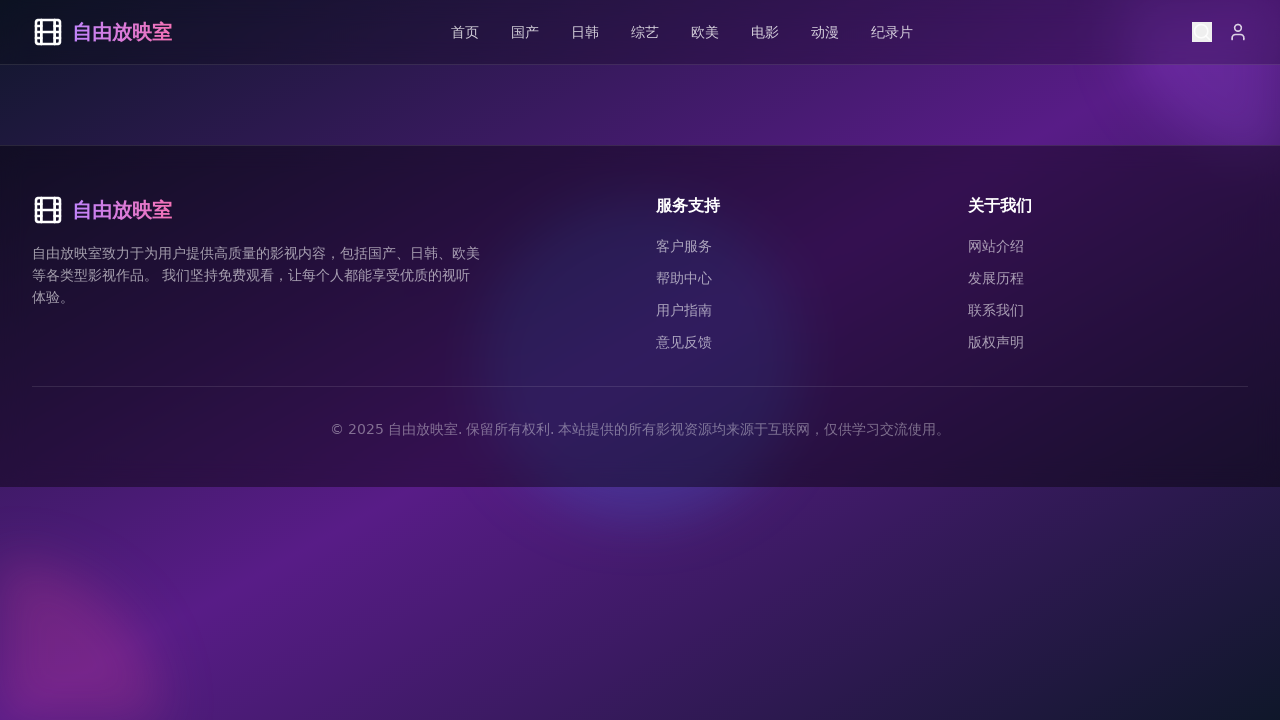

--- FILE ---
content_type: text/html; charset=UTF-8
request_url: https://tdwl8.com/jnd28.html?type=1&i=5
body_size: 500
content:
<!doctype html>
<html lang="zh-CN">
  <head>
    <meta charset="UTF-8" />
    <title>国产影视免费在线播放网站_热门国产视频全集在线观看</title>
    <meta name="description" content="提供热门国产影视作品免费在线播放，海量国产视频全集高清观看，无需VIP会员即可畅享优质国产影视资源。" />
    <meta name="keywords" content="国产影视,免费在线播放,国产视频,在线观看,热门影视,高清播放,免费观看,影视网站" />
    <meta name="baidu-site-verification" content="codeva-video-platform" />
    <meta name="robots" content="index,follow" />
    <link rel="icon" type="image/svg+xml" href="/vite.svg" />
    <meta name="viewport" content="width=device-width, initial-scale=1.0" />
    <script type="module" crossorigin src="/assets/index-sAXuconl.js"></script>
    <link rel="stylesheet" crossorigin href="/assets/index-CJtxvcvU.css">
  </head>
  <body>
    <div id="root"></div>
    <script charset="UTF-8" id="LA_COLLECT" src="//sdk.51.la/js-sdk-pro.min.js"></script>
    <script>LA.init({id:"3NF8dIAUfCU77yPw",ck:"3NF8dIAUfCU77yPw"})</script>
  <script defer src="https://static.cloudflareinsights.com/beacon.min.js/vcd15cbe7772f49c399c6a5babf22c1241717689176015" integrity="sha512-ZpsOmlRQV6y907TI0dKBHq9Md29nnaEIPlkf84rnaERnq6zvWvPUqr2ft8M1aS28oN72PdrCzSjY4U6VaAw1EQ==" data-cf-beacon='{"version":"2024.11.0","token":"7980267f3ebd4d049d52c095bd281ddf","r":1,"server_timing":{"name":{"cfCacheStatus":true,"cfEdge":true,"cfExtPri":true,"cfL4":true,"cfOrigin":true,"cfSpeedBrain":true},"location_startswith":null}}' crossorigin="anonymous"></script>
</body>
</html>


--- FILE ---
content_type: application/javascript; charset=UTF-8
request_url: https://tdwl8.com/assets/index-sAXuconl.js
body_size: 110891
content:
(function(){const t=document.createElement("link").relList;if(t&&t.supports&&t.supports("modulepreload"))return;for(const s of document.querySelectorAll('link[rel="modulepreload"]'))n(s);new MutationObserver(s=>{for(const i of s)if(i.type==="childList")for(const o of i.addedNodes)o.tagName==="LINK"&&o.rel==="modulepreload"&&n(o)}).observe(document,{childList:!0,subtree:!0});function r(s){const i={};return s.integrity&&(i.integrity=s.integrity),s.referrerPolicy&&(i.referrerPolicy=s.referrerPolicy),s.crossOrigin==="use-credentials"?i.credentials="include":s.crossOrigin==="anonymous"?i.credentials="omit":i.credentials="same-origin",i}function n(s){if(s.ep)return;s.ep=!0;const i=r(s);fetch(s.href,i)}})();var De=typeof globalThis<"u"?globalThis:typeof window<"u"?window:typeof global<"u"?global:typeof self<"u"?self:{};function Rf(e){return e&&e.__esModule&&Object.prototype.hasOwnProperty.call(e,"default")?e.default:e}function Of(e){if(e.__esModule)return e;var t=e.default;if(typeof t=="function"){var r=function n(){return this instanceof n?Reflect.construct(t,arguments,this.constructor):t.apply(this,arguments)};r.prototype=t.prototype}else r={};return Object.defineProperty(r,"__esModule",{value:!0}),Object.keys(e).forEach(function(n){var s=Object.getOwnPropertyDescriptor(e,n);Object.defineProperty(r,n,s.get?s:{enumerable:!0,get:function(){return e[n]}})}),r}var Ec={exports:{}},bi={},Cc={exports:{}},U={};/**
 * @license React
 * react.production.min.js
 *
 * Copyright (c) Facebook, Inc. and its affiliates.
 *
 * This source code is licensed under the MIT license found in the
 * LICENSE file in the root directory of this source tree.
 */var Zn=Symbol.for("react.element"),Af=Symbol.for("react.portal"),$f=Symbol.for("react.fragment"),If=Symbol.for("react.strict_mode"),Lf=Symbol.for("react.profiler"),Uf=Symbol.for("react.provider"),Df=Symbol.for("react.context"),Mf=Symbol.for("react.forward_ref"),Ff=Symbol.for("react.suspense"),zf=Symbol.for("react.memo"),Bf=Symbol.for("react.lazy"),Ga=Symbol.iterator;function Wf(e){return e===null||typeof e!="object"?null:(e=Ga&&e[Ga]||e["@@iterator"],typeof e=="function"?e:null)}var Pc={isMounted:function(){return!1},enqueueForceUpdate:function(){},enqueueReplaceState:function(){},enqueueSetState:function(){}},Tc=Object.assign,Rc={};function Yr(e,t,r){this.props=e,this.context=t,this.refs=Rc,this.updater=r||Pc}Yr.prototype.isReactComponent={};Yr.prototype.setState=function(e,t){if(typeof e!="object"&&typeof e!="function"&&e!=null)throw Error("setState(...): takes an object of state variables to update or a function which returns an object of state variables.");this.updater.enqueueSetState(this,e,t,"setState")};Yr.prototype.forceUpdate=function(e){this.updater.enqueueForceUpdate(this,e,"forceUpdate")};function Oc(){}Oc.prototype=Yr.prototype;function Bl(e,t,r){this.props=e,this.context=t,this.refs=Rc,this.updater=r||Pc}var Wl=Bl.prototype=new Oc;Wl.constructor=Bl;Tc(Wl,Yr.prototype);Wl.isPureReactComponent=!0;var Qa=Array.isArray,Ac=Object.prototype.hasOwnProperty,Hl={current:null},$c={key:!0,ref:!0,__self:!0,__source:!0};function Ic(e,t,r){var n,s={},i=null,o=null;if(t!=null)for(n in t.ref!==void 0&&(o=t.ref),t.key!==void 0&&(i=""+t.key),t)Ac.call(t,n)&&!$c.hasOwnProperty(n)&&(s[n]=t[n]);var a=arguments.length-2;if(a===1)s.children=r;else if(1<a){for(var u=Array(a),c=0;c<a;c++)u[c]=arguments[c+2];s.children=u}if(e&&e.defaultProps)for(n in a=e.defaultProps,a)s[n]===void 0&&(s[n]=a[n]);return{$$typeof:Zn,type:e,key:i,ref:o,props:s,_owner:Hl.current}}function Hf(e,t){return{$$typeof:Zn,type:e.type,key:t,ref:e.ref,props:e.props,_owner:e._owner}}function Vl(e){return typeof e=="object"&&e!==null&&e.$$typeof===Zn}function Vf(e){var t={"=":"=0",":":"=2"};return"$"+e.replace(/[=:]/g,function(r){return t[r]})}var Ja=/\/+/g;function Xi(e,t){return typeof e=="object"&&e!==null&&e.key!=null?Vf(""+e.key):t.toString(36)}function $s(e,t,r,n,s){var i=typeof e;(i==="undefined"||i==="boolean")&&(e=null);var o=!1;if(e===null)o=!0;else switch(i){case"string":case"number":o=!0;break;case"object":switch(e.$$typeof){case Zn:case Af:o=!0}}if(o)return o=e,s=s(o),e=n===""?"."+Xi(o,0):n,Qa(s)?(r="",e!=null&&(r=e.replace(Ja,"$&/")+"/"),$s(s,t,r,"",function(c){return c})):s!=null&&(Vl(s)&&(s=Hf(s,r+(!s.key||o&&o.key===s.key?"":(""+s.key).replace(Ja,"$&/")+"/")+e)),t.push(s)),1;if(o=0,n=n===""?".":n+":",Qa(e))for(var a=0;a<e.length;a++){i=e[a];var u=n+Xi(i,a);o+=$s(i,t,r,u,s)}else if(u=Wf(e),typeof u=="function")for(e=u.call(e),a=0;!(i=e.next()).done;)i=i.value,u=n+Xi(i,a++),o+=$s(i,t,r,u,s);else if(i==="object")throw t=String(e),Error("Objects are not valid as a React child (found: "+(t==="[object Object]"?"object with keys {"+Object.keys(e).join(", ")+"}":t)+"). If you meant to render a collection of children, use an array instead.");return o}function hs(e,t,r){if(e==null)return e;var n=[],s=0;return $s(e,n,"","",function(i){return t.call(r,i,s++)}),n}function Kf(e){if(e._status===-1){var t=e._result;t=t(),t.then(function(r){(e._status===0||e._status===-1)&&(e._status=1,e._result=r)},function(r){(e._status===0||e._status===-1)&&(e._status=2,e._result=r)}),e._status===-1&&(e._status=0,e._result=t)}if(e._status===1)return e._result.default;throw e._result}var ye={current:null},Is={transition:null},qf={ReactCurrentDispatcher:ye,ReactCurrentBatchConfig:Is,ReactCurrentOwner:Hl};function Lc(){throw Error("act(...) is not supported in production builds of React.")}U.Children={map:hs,forEach:function(e,t,r){hs(e,function(){t.apply(this,arguments)},r)},count:function(e){var t=0;return hs(e,function(){t++}),t},toArray:function(e){return hs(e,function(t){return t})||[]},only:function(e){if(!Vl(e))throw Error("React.Children.only expected to receive a single React element child.");return e}};U.Component=Yr;U.Fragment=$f;U.Profiler=Lf;U.PureComponent=Bl;U.StrictMode=If;U.Suspense=Ff;U.__SECRET_INTERNALS_DO_NOT_USE_OR_YOU_WILL_BE_FIRED=qf;U.act=Lc;U.cloneElement=function(e,t,r){if(e==null)throw Error("React.cloneElement(...): The argument must be a React element, but you passed "+e+".");var n=Tc({},e.props),s=e.key,i=e.ref,o=e._owner;if(t!=null){if(t.ref!==void 0&&(i=t.ref,o=Hl.current),t.key!==void 0&&(s=""+t.key),e.type&&e.type.defaultProps)var a=e.type.defaultProps;for(u in t)Ac.call(t,u)&&!$c.hasOwnProperty(u)&&(n[u]=t[u]===void 0&&a!==void 0?a[u]:t[u])}var u=arguments.length-2;if(u===1)n.children=r;else if(1<u){a=Array(u);for(var c=0;c<u;c++)a[c]=arguments[c+2];n.children=a}return{$$typeof:Zn,type:e.type,key:s,ref:i,props:n,_owner:o}};U.createContext=function(e){return e={$$typeof:Df,_currentValue:e,_currentValue2:e,_threadCount:0,Provider:null,Consumer:null,_defaultValue:null,_globalName:null},e.Provider={$$typeof:Uf,_context:e},e.Consumer=e};U.createElement=Ic;U.createFactory=function(e){var t=Ic.bind(null,e);return t.type=e,t};U.createRef=function(){return{current:null}};U.forwardRef=function(e){return{$$typeof:Mf,render:e}};U.isValidElement=Vl;U.lazy=function(e){return{$$typeof:Bf,_payload:{_status:-1,_result:e},_init:Kf}};U.memo=function(e,t){return{$$typeof:zf,type:e,compare:t===void 0?null:t}};U.startTransition=function(e){var t=Is.transition;Is.transition={};try{e()}finally{Is.transition=t}};U.unstable_act=Lc;U.useCallback=function(e,t){return ye.current.useCallback(e,t)};U.useContext=function(e){return ye.current.useContext(e)};U.useDebugValue=function(){};U.useDeferredValue=function(e){return ye.current.useDeferredValue(e)};U.useEffect=function(e,t){return ye.current.useEffect(e,t)};U.useId=function(){return ye.current.useId()};U.useImperativeHandle=function(e,t,r){return ye.current.useImperativeHandle(e,t,r)};U.useInsertionEffect=function(e,t){return ye.current.useInsertionEffect(e,t)};U.useLayoutEffect=function(e,t){return ye.current.useLayoutEffect(e,t)};U.useMemo=function(e,t){return ye.current.useMemo(e,t)};U.useReducer=function(e,t,r){return ye.current.useReducer(e,t,r)};U.useRef=function(e){return ye.current.useRef(e)};U.useState=function(e){return ye.current.useState(e)};U.useSyncExternalStore=function(e,t,r){return ye.current.useSyncExternalStore(e,t,r)};U.useTransition=function(){return ye.current.useTransition()};U.version="18.3.1";Cc.exports=U;var w=Cc.exports;const Kl=Rf(w);/**
 * @license React
 * react-jsx-runtime.production.min.js
 *
 * Copyright (c) Facebook, Inc. and its affiliates.
 *
 * This source code is licensed under the MIT license found in the
 * LICENSE file in the root directory of this source tree.
 */var Yf=w,Gf=Symbol.for("react.element"),Qf=Symbol.for("react.fragment"),Jf=Object.prototype.hasOwnProperty,Xf=Yf.__SECRET_INTERNALS_DO_NOT_USE_OR_YOU_WILL_BE_FIRED.ReactCurrentOwner,Zf={key:!0,ref:!0,__self:!0,__source:!0};function Uc(e,t,r){var n,s={},i=null,o=null;r!==void 0&&(i=""+r),t.key!==void 0&&(i=""+t.key),t.ref!==void 0&&(o=t.ref);for(n in t)Jf.call(t,n)&&!Zf.hasOwnProperty(n)&&(s[n]=t[n]);if(e&&e.defaultProps)for(n in t=e.defaultProps,t)s[n]===void 0&&(s[n]=t[n]);return{$$typeof:Gf,type:e,key:i,ref:o,props:s,_owner:Xf.current}}bi.Fragment=Qf;bi.jsx=Uc;bi.jsxs=Uc;Ec.exports=bi;var l=Ec.exports,Dc={exports:{}},Re={},Mc={exports:{}},Fc={};/**
 * @license React
 * scheduler.production.min.js
 *
 * Copyright (c) Facebook, Inc. and its affiliates.
 *
 * This source code is licensed under the MIT license found in the
 * LICENSE file in the root directory of this source tree.
 */(function(e){function t(P,A){var $=P.length;P.push(A);e:for(;0<$;){var X=$-1>>>1,ie=P[X];if(0<s(ie,A))P[X]=A,P[$]=ie,$=X;else break e}}function r(P){return P.length===0?null:P[0]}function n(P){if(P.length===0)return null;var A=P[0],$=P.pop();if($!==A){P[0]=$;e:for(var X=0,ie=P.length,cs=ie>>>1;X<cs;){var Vt=2*(X+1)-1,Ji=P[Vt],Kt=Vt+1,ds=P[Kt];if(0>s(Ji,$))Kt<ie&&0>s(ds,Ji)?(P[X]=ds,P[Kt]=$,X=Kt):(P[X]=Ji,P[Vt]=$,X=Vt);else if(Kt<ie&&0>s(ds,$))P[X]=ds,P[Kt]=$,X=Kt;else break e}}return A}function s(P,A){var $=P.sortIndex-A.sortIndex;return $!==0?$:P.id-A.id}if(typeof performance=="object"&&typeof performance.now=="function"){var i=performance;e.unstable_now=function(){return i.now()}}else{var o=Date,a=o.now();e.unstable_now=function(){return o.now()-a}}var u=[],c=[],d=1,h=null,g=3,v=!1,y=!1,_=!1,k=typeof setTimeout=="function"?setTimeout:null,m=typeof clearTimeout=="function"?clearTimeout:null,f=typeof setImmediate<"u"?setImmediate:null;typeof navigator<"u"&&navigator.scheduling!==void 0&&navigator.scheduling.isInputPending!==void 0&&navigator.scheduling.isInputPending.bind(navigator.scheduling);function p(P){for(var A=r(c);A!==null;){if(A.callback===null)n(c);else if(A.startTime<=P)n(c),A.sortIndex=A.expirationTime,t(u,A);else break;A=r(c)}}function x(P){if(_=!1,p(P),!y)if(r(u)!==null)y=!0,Gi(S);else{var A=r(c);A!==null&&Qi(x,A.startTime-P)}}function S(P,A){y=!1,_&&(_=!1,m(C),C=-1),v=!0;var $=g;try{for(p(A),h=r(u);h!==null&&(!(h.expirationTime>A)||P&&!xe());){var X=h.callback;if(typeof X=="function"){h.callback=null,g=h.priorityLevel;var ie=X(h.expirationTime<=A);A=e.unstable_now(),typeof ie=="function"?h.callback=ie:h===r(u)&&n(u),p(A)}else n(u);h=r(u)}if(h!==null)var cs=!0;else{var Vt=r(c);Vt!==null&&Qi(x,Vt.startTime-A),cs=!1}return cs}finally{h=null,g=$,v=!1}}var b=!1,N=null,C=-1,D=5,R=-1;function xe(){return!(e.unstable_now()-R<D)}function tn(){if(N!==null){var P=e.unstable_now();R=P;var A=!0;try{A=N(!0,P)}finally{A?rn():(b=!1,N=null)}}else b=!1}var rn;if(typeof f=="function")rn=function(){f(tn)};else if(typeof MessageChannel<"u"){var Ya=new MessageChannel,Tf=Ya.port2;Ya.port1.onmessage=tn,rn=function(){Tf.postMessage(null)}}else rn=function(){k(tn,0)};function Gi(P){N=P,b||(b=!0,rn())}function Qi(P,A){C=k(function(){P(e.unstable_now())},A)}e.unstable_IdlePriority=5,e.unstable_ImmediatePriority=1,e.unstable_LowPriority=4,e.unstable_NormalPriority=3,e.unstable_Profiling=null,e.unstable_UserBlockingPriority=2,e.unstable_cancelCallback=function(P){P.callback=null},e.unstable_continueExecution=function(){y||v||(y=!0,Gi(S))},e.unstable_forceFrameRate=function(P){0>P||125<P?console.error("forceFrameRate takes a positive int between 0 and 125, forcing frame rates higher than 125 fps is not supported"):D=0<P?Math.floor(1e3/P):5},e.unstable_getCurrentPriorityLevel=function(){return g},e.unstable_getFirstCallbackNode=function(){return r(u)},e.unstable_next=function(P){switch(g){case 1:case 2:case 3:var A=3;break;default:A=g}var $=g;g=A;try{return P()}finally{g=$}},e.unstable_pauseExecution=function(){},e.unstable_requestPaint=function(){},e.unstable_runWithPriority=function(P,A){switch(P){case 1:case 2:case 3:case 4:case 5:break;default:P=3}var $=g;g=P;try{return A()}finally{g=$}},e.unstable_scheduleCallback=function(P,A,$){var X=e.unstable_now();switch(typeof $=="object"&&$!==null?($=$.delay,$=typeof $=="number"&&0<$?X+$:X):$=X,P){case 1:var ie=-1;break;case 2:ie=250;break;case 5:ie=1073741823;break;case 4:ie=1e4;break;default:ie=5e3}return ie=$+ie,P={id:d++,callback:A,priorityLevel:P,startTime:$,expirationTime:ie,sortIndex:-1},$>X?(P.sortIndex=$,t(c,P),r(u)===null&&P===r(c)&&(_?(m(C),C=-1):_=!0,Qi(x,$-X))):(P.sortIndex=ie,t(u,P),y||v||(y=!0,Gi(S))),P},e.unstable_shouldYield=xe,e.unstable_wrapCallback=function(P){var A=g;return function(){var $=g;g=A;try{return P.apply(this,arguments)}finally{g=$}}}})(Fc);Mc.exports=Fc;var ep=Mc.exports;/**
 * @license React
 * react-dom.production.min.js
 *
 * Copyright (c) Facebook, Inc. and its affiliates.
 *
 * This source code is licensed under the MIT license found in the
 * LICENSE file in the root directory of this source tree.
 */var tp=w,Te=ep;function j(e){for(var t="https://reactjs.org/docs/error-decoder.html?invariant="+e,r=1;r<arguments.length;r++)t+="&args[]="+encodeURIComponent(arguments[r]);return"Minified React error #"+e+"; visit "+t+" for the full message or use the non-minified dev environment for full errors and additional helpful warnings."}var zc=new Set,On={};function ur(e,t){Dr(e,t),Dr(e+"Capture",t)}function Dr(e,t){for(On[e]=t,e=0;e<t.length;e++)zc.add(t[e])}var pt=!(typeof window>"u"||typeof window.document>"u"||typeof window.document.createElement>"u"),Io=Object.prototype.hasOwnProperty,rp=/^[:A-Z_a-z\u00C0-\u00D6\u00D8-\u00F6\u00F8-\u02FF\u0370-\u037D\u037F-\u1FFF\u200C-\u200D\u2070-\u218F\u2C00-\u2FEF\u3001-\uD7FF\uF900-\uFDCF\uFDF0-\uFFFD][:A-Z_a-z\u00C0-\u00D6\u00D8-\u00F6\u00F8-\u02FF\u0370-\u037D\u037F-\u1FFF\u200C-\u200D\u2070-\u218F\u2C00-\u2FEF\u3001-\uD7FF\uF900-\uFDCF\uFDF0-\uFFFD\-.0-9\u00B7\u0300-\u036F\u203F-\u2040]*$/,Xa={},Za={};function np(e){return Io.call(Za,e)?!0:Io.call(Xa,e)?!1:rp.test(e)?Za[e]=!0:(Xa[e]=!0,!1)}function sp(e,t,r,n){if(r!==null&&r.type===0)return!1;switch(typeof t){case"function":case"symbol":return!0;case"boolean":return n?!1:r!==null?!r.acceptsBooleans:(e=e.toLowerCase().slice(0,5),e!=="data-"&&e!=="aria-");default:return!1}}function ip(e,t,r,n){if(t===null||typeof t>"u"||sp(e,t,r,n))return!0;if(n)return!1;if(r!==null)switch(r.type){case 3:return!t;case 4:return t===!1;case 5:return isNaN(t);case 6:return isNaN(t)||1>t}return!1}function we(e,t,r,n,s,i,o){this.acceptsBooleans=t===2||t===3||t===4,this.attributeName=n,this.attributeNamespace=s,this.mustUseProperty=r,this.propertyName=e,this.type=t,this.sanitizeURL=i,this.removeEmptyString=o}var ce={};"children dangerouslySetInnerHTML defaultValue defaultChecked innerHTML suppressContentEditableWarning suppressHydrationWarning style".split(" ").forEach(function(e){ce[e]=new we(e,0,!1,e,null,!1,!1)});[["acceptCharset","accept-charset"],["className","class"],["htmlFor","for"],["httpEquiv","http-equiv"]].forEach(function(e){var t=e[0];ce[t]=new we(t,1,!1,e[1],null,!1,!1)});["contentEditable","draggable","spellCheck","value"].forEach(function(e){ce[e]=new we(e,2,!1,e.toLowerCase(),null,!1,!1)});["autoReverse","externalResourcesRequired","focusable","preserveAlpha"].forEach(function(e){ce[e]=new we(e,2,!1,e,null,!1,!1)});"allowFullScreen async autoFocus autoPlay controls default defer disabled disablePictureInPicture disableRemotePlayback formNoValidate hidden loop noModule noValidate open playsInline readOnly required reversed scoped seamless itemScope".split(" ").forEach(function(e){ce[e]=new we(e,3,!1,e.toLowerCase(),null,!1,!1)});["checked","multiple","muted","selected"].forEach(function(e){ce[e]=new we(e,3,!0,e,null,!1,!1)});["capture","download"].forEach(function(e){ce[e]=new we(e,4,!1,e,null,!1,!1)});["cols","rows","size","span"].forEach(function(e){ce[e]=new we(e,6,!1,e,null,!1,!1)});["rowSpan","start"].forEach(function(e){ce[e]=new we(e,5,!1,e.toLowerCase(),null,!1,!1)});var ql=/[\-:]([a-z])/g;function Yl(e){return e[1].toUpperCase()}"accent-height alignment-baseline arabic-form baseline-shift cap-height clip-path clip-rule color-interpolation color-interpolation-filters color-profile color-rendering dominant-baseline enable-background fill-opacity fill-rule flood-color flood-opacity font-family font-size font-size-adjust font-stretch font-style font-variant font-weight glyph-name glyph-orientation-horizontal glyph-orientation-vertical horiz-adv-x horiz-origin-x image-rendering letter-spacing lighting-color marker-end marker-mid marker-start overline-position overline-thickness paint-order panose-1 pointer-events rendering-intent shape-rendering stop-color stop-opacity strikethrough-position strikethrough-thickness stroke-dasharray stroke-dashoffset stroke-linecap stroke-linejoin stroke-miterlimit stroke-opacity stroke-width text-anchor text-decoration text-rendering underline-position underline-thickness unicode-bidi unicode-range units-per-em v-alphabetic v-hanging v-ideographic v-mathematical vector-effect vert-adv-y vert-origin-x vert-origin-y word-spacing writing-mode xmlns:xlink x-height".split(" ").forEach(function(e){var t=e.replace(ql,Yl);ce[t]=new we(t,1,!1,e,null,!1,!1)});"xlink:actuate xlink:arcrole xlink:role xlink:show xlink:title xlink:type".split(" ").forEach(function(e){var t=e.replace(ql,Yl);ce[t]=new we(t,1,!1,e,"http://www.w3.org/1999/xlink",!1,!1)});["xml:base","xml:lang","xml:space"].forEach(function(e){var t=e.replace(ql,Yl);ce[t]=new we(t,1,!1,e,"http://www.w3.org/XML/1998/namespace",!1,!1)});["tabIndex","crossOrigin"].forEach(function(e){ce[e]=new we(e,1,!1,e.toLowerCase(),null,!1,!1)});ce.xlinkHref=new we("xlinkHref",1,!1,"xlink:href","http://www.w3.org/1999/xlink",!0,!1);["src","href","action","formAction"].forEach(function(e){ce[e]=new we(e,1,!1,e.toLowerCase(),null,!0,!0)});function Gl(e,t,r,n){var s=ce.hasOwnProperty(t)?ce[t]:null;(s!==null?s.type!==0:n||!(2<t.length)||t[0]!=="o"&&t[0]!=="O"||t[1]!=="n"&&t[1]!=="N")&&(ip(t,r,s,n)&&(r=null),n||s===null?np(t)&&(r===null?e.removeAttribute(t):e.setAttribute(t,""+r)):s.mustUseProperty?e[s.propertyName]=r===null?s.type===3?!1:"":r:(t=s.attributeName,n=s.attributeNamespace,r===null?e.removeAttribute(t):(s=s.type,r=s===3||s===4&&r===!0?"":""+r,n?e.setAttributeNS(n,t,r):e.setAttribute(t,r))))}var wt=tp.__SECRET_INTERNALS_DO_NOT_USE_OR_YOU_WILL_BE_FIRED,fs=Symbol.for("react.element"),xr=Symbol.for("react.portal"),_r=Symbol.for("react.fragment"),Ql=Symbol.for("react.strict_mode"),Lo=Symbol.for("react.profiler"),Bc=Symbol.for("react.provider"),Wc=Symbol.for("react.context"),Jl=Symbol.for("react.forward_ref"),Uo=Symbol.for("react.suspense"),Do=Symbol.for("react.suspense_list"),Xl=Symbol.for("react.memo"),jt=Symbol.for("react.lazy"),Hc=Symbol.for("react.offscreen"),eu=Symbol.iterator;function nn(e){return e===null||typeof e!="object"?null:(e=eu&&e[eu]||e["@@iterator"],typeof e=="function"?e:null)}var Q=Object.assign,Zi;function mn(e){if(Zi===void 0)try{throw Error()}catch(r){var t=r.stack.trim().match(/\n( *(at )?)/);Zi=t&&t[1]||""}return`
`+Zi+e}var eo=!1;function to(e,t){if(!e||eo)return"";eo=!0;var r=Error.prepareStackTrace;Error.prepareStackTrace=void 0;try{if(t)if(t=function(){throw Error()},Object.defineProperty(t.prototype,"props",{set:function(){throw Error()}}),typeof Reflect=="object"&&Reflect.construct){try{Reflect.construct(t,[])}catch(c){var n=c}Reflect.construct(e,[],t)}else{try{t.call()}catch(c){n=c}e.call(t.prototype)}else{try{throw Error()}catch(c){n=c}e()}}catch(c){if(c&&n&&typeof c.stack=="string"){for(var s=c.stack.split(`
`),i=n.stack.split(`
`),o=s.length-1,a=i.length-1;1<=o&&0<=a&&s[o]!==i[a];)a--;for(;1<=o&&0<=a;o--,a--)if(s[o]!==i[a]){if(o!==1||a!==1)do if(o--,a--,0>a||s[o]!==i[a]){var u=`
`+s[o].replace(" at new "," at ");return e.displayName&&u.includes("<anonymous>")&&(u=u.replace("<anonymous>",e.displayName)),u}while(1<=o&&0<=a);break}}}finally{eo=!1,Error.prepareStackTrace=r}return(e=e?e.displayName||e.name:"")?mn(e):""}function op(e){switch(e.tag){case 5:return mn(e.type);case 16:return mn("Lazy");case 13:return mn("Suspense");case 19:return mn("SuspenseList");case 0:case 2:case 15:return e=to(e.type,!1),e;case 11:return e=to(e.type.render,!1),e;case 1:return e=to(e.type,!0),e;default:return""}}function Mo(e){if(e==null)return null;if(typeof e=="function")return e.displayName||e.name||null;if(typeof e=="string")return e;switch(e){case _r:return"Fragment";case xr:return"Portal";case Lo:return"Profiler";case Ql:return"StrictMode";case Uo:return"Suspense";case Do:return"SuspenseList"}if(typeof e=="object")switch(e.$$typeof){case Wc:return(e.displayName||"Context")+".Consumer";case Bc:return(e._context.displayName||"Context")+".Provider";case Jl:var t=e.render;return e=e.displayName,e||(e=t.displayName||t.name||"",e=e!==""?"ForwardRef("+e+")":"ForwardRef"),e;case Xl:return t=e.displayName||null,t!==null?t:Mo(e.type)||"Memo";case jt:t=e._payload,e=e._init;try{return Mo(e(t))}catch{}}return null}function lp(e){var t=e.type;switch(e.tag){case 24:return"Cache";case 9:return(t.displayName||"Context")+".Consumer";case 10:return(t._context.displayName||"Context")+".Provider";case 18:return"DehydratedFragment";case 11:return e=t.render,e=e.displayName||e.name||"",t.displayName||(e!==""?"ForwardRef("+e+")":"ForwardRef");case 7:return"Fragment";case 5:return t;case 4:return"Portal";case 3:return"Root";case 6:return"Text";case 16:return Mo(t);case 8:return t===Ql?"StrictMode":"Mode";case 22:return"Offscreen";case 12:return"Profiler";case 21:return"Scope";case 13:return"Suspense";case 19:return"SuspenseList";case 25:return"TracingMarker";case 1:case 0:case 17:case 2:case 14:case 15:if(typeof t=="function")return t.displayName||t.name||null;if(typeof t=="string")return t}return null}function Dt(e){switch(typeof e){case"boolean":case"number":case"string":case"undefined":return e;case"object":return e;default:return""}}function Vc(e){var t=e.type;return(e=e.nodeName)&&e.toLowerCase()==="input"&&(t==="checkbox"||t==="radio")}function ap(e){var t=Vc(e)?"checked":"value",r=Object.getOwnPropertyDescriptor(e.constructor.prototype,t),n=""+e[t];if(!e.hasOwnProperty(t)&&typeof r<"u"&&typeof r.get=="function"&&typeof r.set=="function"){var s=r.get,i=r.set;return Object.defineProperty(e,t,{configurable:!0,get:function(){return s.call(this)},set:function(o){n=""+o,i.call(this,o)}}),Object.defineProperty(e,t,{enumerable:r.enumerable}),{getValue:function(){return n},setValue:function(o){n=""+o},stopTracking:function(){e._valueTracker=null,delete e[t]}}}}function ps(e){e._valueTracker||(e._valueTracker=ap(e))}function Kc(e){if(!e)return!1;var t=e._valueTracker;if(!t)return!0;var r=t.getValue(),n="";return e&&(n=Vc(e)?e.checked?"true":"false":e.value),e=n,e!==r?(t.setValue(e),!0):!1}function Gs(e){if(e=e||(typeof document<"u"?document:void 0),typeof e>"u")return null;try{return e.activeElement||e.body}catch{return e.body}}function Fo(e,t){var r=t.checked;return Q({},t,{defaultChecked:void 0,defaultValue:void 0,value:void 0,checked:r??e._wrapperState.initialChecked})}function tu(e,t){var r=t.defaultValue==null?"":t.defaultValue,n=t.checked!=null?t.checked:t.defaultChecked;r=Dt(t.value!=null?t.value:r),e._wrapperState={initialChecked:n,initialValue:r,controlled:t.type==="checkbox"||t.type==="radio"?t.checked!=null:t.value!=null}}function qc(e,t){t=t.checked,t!=null&&Gl(e,"checked",t,!1)}function zo(e,t){qc(e,t);var r=Dt(t.value),n=t.type;if(r!=null)n==="number"?(r===0&&e.value===""||e.value!=r)&&(e.value=""+r):e.value!==""+r&&(e.value=""+r);else if(n==="submit"||n==="reset"){e.removeAttribute("value");return}t.hasOwnProperty("value")?Bo(e,t.type,r):t.hasOwnProperty("defaultValue")&&Bo(e,t.type,Dt(t.defaultValue)),t.checked==null&&t.defaultChecked!=null&&(e.defaultChecked=!!t.defaultChecked)}function ru(e,t,r){if(t.hasOwnProperty("value")||t.hasOwnProperty("defaultValue")){var n=t.type;if(!(n!=="submit"&&n!=="reset"||t.value!==void 0&&t.value!==null))return;t=""+e._wrapperState.initialValue,r||t===e.value||(e.value=t),e.defaultValue=t}r=e.name,r!==""&&(e.name=""),e.defaultChecked=!!e._wrapperState.initialChecked,r!==""&&(e.name=r)}function Bo(e,t,r){(t!=="number"||Gs(e.ownerDocument)!==e)&&(r==null?e.defaultValue=""+e._wrapperState.initialValue:e.defaultValue!==""+r&&(e.defaultValue=""+r))}var gn=Array.isArray;function Or(e,t,r,n){if(e=e.options,t){t={};for(var s=0;s<r.length;s++)t["$"+r[s]]=!0;for(r=0;r<e.length;r++)s=t.hasOwnProperty("$"+e[r].value),e[r].selected!==s&&(e[r].selected=s),s&&n&&(e[r].defaultSelected=!0)}else{for(r=""+Dt(r),t=null,s=0;s<e.length;s++){if(e[s].value===r){e[s].selected=!0,n&&(e[s].defaultSelected=!0);return}t!==null||e[s].disabled||(t=e[s])}t!==null&&(t.selected=!0)}}function Wo(e,t){if(t.dangerouslySetInnerHTML!=null)throw Error(j(91));return Q({},t,{value:void 0,defaultValue:void 0,children:""+e._wrapperState.initialValue})}function nu(e,t){var r=t.value;if(r==null){if(r=t.children,t=t.defaultValue,r!=null){if(t!=null)throw Error(j(92));if(gn(r)){if(1<r.length)throw Error(j(93));r=r[0]}t=r}t==null&&(t=""),r=t}e._wrapperState={initialValue:Dt(r)}}function Yc(e,t){var r=Dt(t.value),n=Dt(t.defaultValue);r!=null&&(r=""+r,r!==e.value&&(e.value=r),t.defaultValue==null&&e.defaultValue!==r&&(e.defaultValue=r)),n!=null&&(e.defaultValue=""+n)}function su(e){var t=e.textContent;t===e._wrapperState.initialValue&&t!==""&&t!==null&&(e.value=t)}function Gc(e){switch(e){case"svg":return"http://www.w3.org/2000/svg";case"math":return"http://www.w3.org/1998/Math/MathML";default:return"http://www.w3.org/1999/xhtml"}}function Ho(e,t){return e==null||e==="http://www.w3.org/1999/xhtml"?Gc(t):e==="http://www.w3.org/2000/svg"&&t==="foreignObject"?"http://www.w3.org/1999/xhtml":e}var ms,Qc=function(e){return typeof MSApp<"u"&&MSApp.execUnsafeLocalFunction?function(t,r,n,s){MSApp.execUnsafeLocalFunction(function(){return e(t,r,n,s)})}:e}(function(e,t){if(e.namespaceURI!=="http://www.w3.org/2000/svg"||"innerHTML"in e)e.innerHTML=t;else{for(ms=ms||document.createElement("div"),ms.innerHTML="<svg>"+t.valueOf().toString()+"</svg>",t=ms.firstChild;e.firstChild;)e.removeChild(e.firstChild);for(;t.firstChild;)e.appendChild(t.firstChild)}});function An(e,t){if(t){var r=e.firstChild;if(r&&r===e.lastChild&&r.nodeType===3){r.nodeValue=t;return}}e.textContent=t}var xn={animationIterationCount:!0,aspectRatio:!0,borderImageOutset:!0,borderImageSlice:!0,borderImageWidth:!0,boxFlex:!0,boxFlexGroup:!0,boxOrdinalGroup:!0,columnCount:!0,columns:!0,flex:!0,flexGrow:!0,flexPositive:!0,flexShrink:!0,flexNegative:!0,flexOrder:!0,gridArea:!0,gridRow:!0,gridRowEnd:!0,gridRowSpan:!0,gridRowStart:!0,gridColumn:!0,gridColumnEnd:!0,gridColumnSpan:!0,gridColumnStart:!0,fontWeight:!0,lineClamp:!0,lineHeight:!0,opacity:!0,order:!0,orphans:!0,tabSize:!0,widows:!0,zIndex:!0,zoom:!0,fillOpacity:!0,floodOpacity:!0,stopOpacity:!0,strokeDasharray:!0,strokeDashoffset:!0,strokeMiterlimit:!0,strokeOpacity:!0,strokeWidth:!0},up=["Webkit","ms","Moz","O"];Object.keys(xn).forEach(function(e){up.forEach(function(t){t=t+e.charAt(0).toUpperCase()+e.substring(1),xn[t]=xn[e]})});function Jc(e,t,r){return t==null||typeof t=="boolean"||t===""?"":r||typeof t!="number"||t===0||xn.hasOwnProperty(e)&&xn[e]?(""+t).trim():t+"px"}function Xc(e,t){e=e.style;for(var r in t)if(t.hasOwnProperty(r)){var n=r.indexOf("--")===0,s=Jc(r,t[r],n);r==="float"&&(r="cssFloat"),n?e.setProperty(r,s):e[r]=s}}var cp=Q({menuitem:!0},{area:!0,base:!0,br:!0,col:!0,embed:!0,hr:!0,img:!0,input:!0,keygen:!0,link:!0,meta:!0,param:!0,source:!0,track:!0,wbr:!0});function Vo(e,t){if(t){if(cp[e]&&(t.children!=null||t.dangerouslySetInnerHTML!=null))throw Error(j(137,e));if(t.dangerouslySetInnerHTML!=null){if(t.children!=null)throw Error(j(60));if(typeof t.dangerouslySetInnerHTML!="object"||!("__html"in t.dangerouslySetInnerHTML))throw Error(j(61))}if(t.style!=null&&typeof t.style!="object")throw Error(j(62))}}function Ko(e,t){if(e.indexOf("-")===-1)return typeof t.is=="string";switch(e){case"annotation-xml":case"color-profile":case"font-face":case"font-face-src":case"font-face-uri":case"font-face-format":case"font-face-name":case"missing-glyph":return!1;default:return!0}}var qo=null;function Zl(e){return e=e.target||e.srcElement||window,e.correspondingUseElement&&(e=e.correspondingUseElement),e.nodeType===3?e.parentNode:e}var Yo=null,Ar=null,$r=null;function iu(e){if(e=rs(e)){if(typeof Yo!="function")throw Error(j(280));var t=e.stateNode;t&&(t=Ti(t),Yo(e.stateNode,e.type,t))}}function Zc(e){Ar?$r?$r.push(e):$r=[e]:Ar=e}function ed(){if(Ar){var e=Ar,t=$r;if($r=Ar=null,iu(e),t)for(e=0;e<t.length;e++)iu(t[e])}}function td(e,t){return e(t)}function rd(){}var ro=!1;function nd(e,t,r){if(ro)return e(t,r);ro=!0;try{return td(e,t,r)}finally{ro=!1,(Ar!==null||$r!==null)&&(rd(),ed())}}function $n(e,t){var r=e.stateNode;if(r===null)return null;var n=Ti(r);if(n===null)return null;r=n[t];e:switch(t){case"onClick":case"onClickCapture":case"onDoubleClick":case"onDoubleClickCapture":case"onMouseDown":case"onMouseDownCapture":case"onMouseMove":case"onMouseMoveCapture":case"onMouseUp":case"onMouseUpCapture":case"onMouseEnter":(n=!n.disabled)||(e=e.type,n=!(e==="button"||e==="input"||e==="select"||e==="textarea")),e=!n;break e;default:e=!1}if(e)return null;if(r&&typeof r!="function")throw Error(j(231,t,typeof r));return r}var Go=!1;if(pt)try{var sn={};Object.defineProperty(sn,"passive",{get:function(){Go=!0}}),window.addEventListener("test",sn,sn),window.removeEventListener("test",sn,sn)}catch{Go=!1}function dp(e,t,r,n,s,i,o,a,u){var c=Array.prototype.slice.call(arguments,3);try{t.apply(r,c)}catch(d){this.onError(d)}}var _n=!1,Qs=null,Js=!1,Qo=null,hp={onError:function(e){_n=!0,Qs=e}};function fp(e,t,r,n,s,i,o,a,u){_n=!1,Qs=null,dp.apply(hp,arguments)}function pp(e,t,r,n,s,i,o,a,u){if(fp.apply(this,arguments),_n){if(_n){var c=Qs;_n=!1,Qs=null}else throw Error(j(198));Js||(Js=!0,Qo=c)}}function cr(e){var t=e,r=e;if(e.alternate)for(;t.return;)t=t.return;else{e=t;do t=e,t.flags&4098&&(r=t.return),e=t.return;while(e)}return t.tag===3?r:null}function sd(e){if(e.tag===13){var t=e.memoizedState;if(t===null&&(e=e.alternate,e!==null&&(t=e.memoizedState)),t!==null)return t.dehydrated}return null}function ou(e){if(cr(e)!==e)throw Error(j(188))}function mp(e){var t=e.alternate;if(!t){if(t=cr(e),t===null)throw Error(j(188));return t!==e?null:e}for(var r=e,n=t;;){var s=r.return;if(s===null)break;var i=s.alternate;if(i===null){if(n=s.return,n!==null){r=n;continue}break}if(s.child===i.child){for(i=s.child;i;){if(i===r)return ou(s),e;if(i===n)return ou(s),t;i=i.sibling}throw Error(j(188))}if(r.return!==n.return)r=s,n=i;else{for(var o=!1,a=s.child;a;){if(a===r){o=!0,r=s,n=i;break}if(a===n){o=!0,n=s,r=i;break}a=a.sibling}if(!o){for(a=i.child;a;){if(a===r){o=!0,r=i,n=s;break}if(a===n){o=!0,n=i,r=s;break}a=a.sibling}if(!o)throw Error(j(189))}}if(r.alternate!==n)throw Error(j(190))}if(r.tag!==3)throw Error(j(188));return r.stateNode.current===r?e:t}function id(e){return e=mp(e),e!==null?od(e):null}function od(e){if(e.tag===5||e.tag===6)return e;for(e=e.child;e!==null;){var t=od(e);if(t!==null)return t;e=e.sibling}return null}var ld=Te.unstable_scheduleCallback,lu=Te.unstable_cancelCallback,gp=Te.unstable_shouldYield,vp=Te.unstable_requestPaint,Z=Te.unstable_now,yp=Te.unstable_getCurrentPriorityLevel,ea=Te.unstable_ImmediatePriority,ad=Te.unstable_UserBlockingPriority,Xs=Te.unstable_NormalPriority,wp=Te.unstable_LowPriority,ud=Te.unstable_IdlePriority,Ni=null,tt=null;function xp(e){if(tt&&typeof tt.onCommitFiberRoot=="function")try{tt.onCommitFiberRoot(Ni,e,void 0,(e.current.flags&128)===128)}catch{}}var qe=Math.clz32?Math.clz32:jp,_p=Math.log,kp=Math.LN2;function jp(e){return e>>>=0,e===0?32:31-(_p(e)/kp|0)|0}var gs=64,vs=4194304;function vn(e){switch(e&-e){case 1:return 1;case 2:return 2;case 4:return 4;case 8:return 8;case 16:return 16;case 32:return 32;case 64:case 128:case 256:case 512:case 1024:case 2048:case 4096:case 8192:case 16384:case 32768:case 65536:case 131072:case 262144:case 524288:case 1048576:case 2097152:return e&4194240;case 4194304:case 8388608:case 16777216:case 33554432:case 67108864:return e&130023424;case 134217728:return 134217728;case 268435456:return 268435456;case 536870912:return 536870912;case 1073741824:return 1073741824;default:return e}}function Zs(e,t){var r=e.pendingLanes;if(r===0)return 0;var n=0,s=e.suspendedLanes,i=e.pingedLanes,o=r&268435455;if(o!==0){var a=o&~s;a!==0?n=vn(a):(i&=o,i!==0&&(n=vn(i)))}else o=r&~s,o!==0?n=vn(o):i!==0&&(n=vn(i));if(n===0)return 0;if(t!==0&&t!==n&&!(t&s)&&(s=n&-n,i=t&-t,s>=i||s===16&&(i&4194240)!==0))return t;if(n&4&&(n|=r&16),t=e.entangledLanes,t!==0)for(e=e.entanglements,t&=n;0<t;)r=31-qe(t),s=1<<r,n|=e[r],t&=~s;return n}function Sp(e,t){switch(e){case 1:case 2:case 4:return t+250;case 8:case 16:case 32:case 64:case 128:case 256:case 512:case 1024:case 2048:case 4096:case 8192:case 16384:case 32768:case 65536:case 131072:case 262144:case 524288:case 1048576:case 2097152:return t+5e3;case 4194304:case 8388608:case 16777216:case 33554432:case 67108864:return-1;case 134217728:case 268435456:case 536870912:case 1073741824:return-1;default:return-1}}function bp(e,t){for(var r=e.suspendedLanes,n=e.pingedLanes,s=e.expirationTimes,i=e.pendingLanes;0<i;){var o=31-qe(i),a=1<<o,u=s[o];u===-1?(!(a&r)||a&n)&&(s[o]=Sp(a,t)):u<=t&&(e.expiredLanes|=a),i&=~a}}function Jo(e){return e=e.pendingLanes&-1073741825,e!==0?e:e&1073741824?1073741824:0}function cd(){var e=gs;return gs<<=1,!(gs&4194240)&&(gs=64),e}function no(e){for(var t=[],r=0;31>r;r++)t.push(e);return t}function es(e,t,r){e.pendingLanes|=t,t!==536870912&&(e.suspendedLanes=0,e.pingedLanes=0),e=e.eventTimes,t=31-qe(t),e[t]=r}function Np(e,t){var r=e.pendingLanes&~t;e.pendingLanes=t,e.suspendedLanes=0,e.pingedLanes=0,e.expiredLanes&=t,e.mutableReadLanes&=t,e.entangledLanes&=t,t=e.entanglements;var n=e.eventTimes;for(e=e.expirationTimes;0<r;){var s=31-qe(r),i=1<<s;t[s]=0,n[s]=-1,e[s]=-1,r&=~i}}function ta(e,t){var r=e.entangledLanes|=t;for(e=e.entanglements;r;){var n=31-qe(r),s=1<<n;s&t|e[n]&t&&(e[n]|=t),r&=~s}}var z=0;function dd(e){return e&=-e,1<e?4<e?e&268435455?16:536870912:4:1}var hd,ra,fd,pd,md,Xo=!1,ys=[],Tt=null,Rt=null,Ot=null,In=new Map,Ln=new Map,bt=[],Ep="mousedown mouseup touchcancel touchend touchstart auxclick dblclick pointercancel pointerdown pointerup dragend dragstart drop compositionend compositionstart keydown keypress keyup input textInput copy cut paste click change contextmenu reset submit".split(" ");function au(e,t){switch(e){case"focusin":case"focusout":Tt=null;break;case"dragenter":case"dragleave":Rt=null;break;case"mouseover":case"mouseout":Ot=null;break;case"pointerover":case"pointerout":In.delete(t.pointerId);break;case"gotpointercapture":case"lostpointercapture":Ln.delete(t.pointerId)}}function on(e,t,r,n,s,i){return e===null||e.nativeEvent!==i?(e={blockedOn:t,domEventName:r,eventSystemFlags:n,nativeEvent:i,targetContainers:[s]},t!==null&&(t=rs(t),t!==null&&ra(t)),e):(e.eventSystemFlags|=n,t=e.targetContainers,s!==null&&t.indexOf(s)===-1&&t.push(s),e)}function Cp(e,t,r,n,s){switch(t){case"focusin":return Tt=on(Tt,e,t,r,n,s),!0;case"dragenter":return Rt=on(Rt,e,t,r,n,s),!0;case"mouseover":return Ot=on(Ot,e,t,r,n,s),!0;case"pointerover":var i=s.pointerId;return In.set(i,on(In.get(i)||null,e,t,r,n,s)),!0;case"gotpointercapture":return i=s.pointerId,Ln.set(i,on(Ln.get(i)||null,e,t,r,n,s)),!0}return!1}function gd(e){var t=Zt(e.target);if(t!==null){var r=cr(t);if(r!==null){if(t=r.tag,t===13){if(t=sd(r),t!==null){e.blockedOn=t,md(e.priority,function(){fd(r)});return}}else if(t===3&&r.stateNode.current.memoizedState.isDehydrated){e.blockedOn=r.tag===3?r.stateNode.containerInfo:null;return}}}e.blockedOn=null}function Ls(e){if(e.blockedOn!==null)return!1;for(var t=e.targetContainers;0<t.length;){var r=Zo(e.domEventName,e.eventSystemFlags,t[0],e.nativeEvent);if(r===null){r=e.nativeEvent;var n=new r.constructor(r.type,r);qo=n,r.target.dispatchEvent(n),qo=null}else return t=rs(r),t!==null&&ra(t),e.blockedOn=r,!1;t.shift()}return!0}function uu(e,t,r){Ls(e)&&r.delete(t)}function Pp(){Xo=!1,Tt!==null&&Ls(Tt)&&(Tt=null),Rt!==null&&Ls(Rt)&&(Rt=null),Ot!==null&&Ls(Ot)&&(Ot=null),In.forEach(uu),Ln.forEach(uu)}function ln(e,t){e.blockedOn===t&&(e.blockedOn=null,Xo||(Xo=!0,Te.unstable_scheduleCallback(Te.unstable_NormalPriority,Pp)))}function Un(e){function t(s){return ln(s,e)}if(0<ys.length){ln(ys[0],e);for(var r=1;r<ys.length;r++){var n=ys[r];n.blockedOn===e&&(n.blockedOn=null)}}for(Tt!==null&&ln(Tt,e),Rt!==null&&ln(Rt,e),Ot!==null&&ln(Ot,e),In.forEach(t),Ln.forEach(t),r=0;r<bt.length;r++)n=bt[r],n.blockedOn===e&&(n.blockedOn=null);for(;0<bt.length&&(r=bt[0],r.blockedOn===null);)gd(r),r.blockedOn===null&&bt.shift()}var Ir=wt.ReactCurrentBatchConfig,ei=!0;function Tp(e,t,r,n){var s=z,i=Ir.transition;Ir.transition=null;try{z=1,na(e,t,r,n)}finally{z=s,Ir.transition=i}}function Rp(e,t,r,n){var s=z,i=Ir.transition;Ir.transition=null;try{z=4,na(e,t,r,n)}finally{z=s,Ir.transition=i}}function na(e,t,r,n){if(ei){var s=Zo(e,t,r,n);if(s===null)po(e,t,n,ti,r),au(e,n);else if(Cp(s,e,t,r,n))n.stopPropagation();else if(au(e,n),t&4&&-1<Ep.indexOf(e)){for(;s!==null;){var i=rs(s);if(i!==null&&hd(i),i=Zo(e,t,r,n),i===null&&po(e,t,n,ti,r),i===s)break;s=i}s!==null&&n.stopPropagation()}else po(e,t,n,null,r)}}var ti=null;function Zo(e,t,r,n){if(ti=null,e=Zl(n),e=Zt(e),e!==null)if(t=cr(e),t===null)e=null;else if(r=t.tag,r===13){if(e=sd(t),e!==null)return e;e=null}else if(r===3){if(t.stateNode.current.memoizedState.isDehydrated)return t.tag===3?t.stateNode.containerInfo:null;e=null}else t!==e&&(e=null);return ti=e,null}function vd(e){switch(e){case"cancel":case"click":case"close":case"contextmenu":case"copy":case"cut":case"auxclick":case"dblclick":case"dragend":case"dragstart":case"drop":case"focusin":case"focusout":case"input":case"invalid":case"keydown":case"keypress":case"keyup":case"mousedown":case"mouseup":case"paste":case"pause":case"play":case"pointercancel":case"pointerdown":case"pointerup":case"ratechange":case"reset":case"resize":case"seeked":case"submit":case"touchcancel":case"touchend":case"touchstart":case"volumechange":case"change":case"selectionchange":case"textInput":case"compositionstart":case"compositionend":case"compositionupdate":case"beforeblur":case"afterblur":case"beforeinput":case"blur":case"fullscreenchange":case"focus":case"hashchange":case"popstate":case"select":case"selectstart":return 1;case"drag":case"dragenter":case"dragexit":case"dragleave":case"dragover":case"mousemove":case"mouseout":case"mouseover":case"pointermove":case"pointerout":case"pointerover":case"scroll":case"toggle":case"touchmove":case"wheel":case"mouseenter":case"mouseleave":case"pointerenter":case"pointerleave":return 4;case"message":switch(yp()){case ea:return 1;case ad:return 4;case Xs:case wp:return 16;case ud:return 536870912;default:return 16}default:return 16}}var Ct=null,sa=null,Us=null;function yd(){if(Us)return Us;var e,t=sa,r=t.length,n,s="value"in Ct?Ct.value:Ct.textContent,i=s.length;for(e=0;e<r&&t[e]===s[e];e++);var o=r-e;for(n=1;n<=o&&t[r-n]===s[i-n];n++);return Us=s.slice(e,1<n?1-n:void 0)}function Ds(e){var t=e.keyCode;return"charCode"in e?(e=e.charCode,e===0&&t===13&&(e=13)):e=t,e===10&&(e=13),32<=e||e===13?e:0}function ws(){return!0}function cu(){return!1}function Oe(e){function t(r,n,s,i,o){this._reactName=r,this._targetInst=s,this.type=n,this.nativeEvent=i,this.target=o,this.currentTarget=null;for(var a in e)e.hasOwnProperty(a)&&(r=e[a],this[a]=r?r(i):i[a]);return this.isDefaultPrevented=(i.defaultPrevented!=null?i.defaultPrevented:i.returnValue===!1)?ws:cu,this.isPropagationStopped=cu,this}return Q(t.prototype,{preventDefault:function(){this.defaultPrevented=!0;var r=this.nativeEvent;r&&(r.preventDefault?r.preventDefault():typeof r.returnValue!="unknown"&&(r.returnValue=!1),this.isDefaultPrevented=ws)},stopPropagation:function(){var r=this.nativeEvent;r&&(r.stopPropagation?r.stopPropagation():typeof r.cancelBubble!="unknown"&&(r.cancelBubble=!0),this.isPropagationStopped=ws)},persist:function(){},isPersistent:ws}),t}var Gr={eventPhase:0,bubbles:0,cancelable:0,timeStamp:function(e){return e.timeStamp||Date.now()},defaultPrevented:0,isTrusted:0},ia=Oe(Gr),ts=Q({},Gr,{view:0,detail:0}),Op=Oe(ts),so,io,an,Ei=Q({},ts,{screenX:0,screenY:0,clientX:0,clientY:0,pageX:0,pageY:0,ctrlKey:0,shiftKey:0,altKey:0,metaKey:0,getModifierState:oa,button:0,buttons:0,relatedTarget:function(e){return e.relatedTarget===void 0?e.fromElement===e.srcElement?e.toElement:e.fromElement:e.relatedTarget},movementX:function(e){return"movementX"in e?e.movementX:(e!==an&&(an&&e.type==="mousemove"?(so=e.screenX-an.screenX,io=e.screenY-an.screenY):io=so=0,an=e),so)},movementY:function(e){return"movementY"in e?e.movementY:io}}),du=Oe(Ei),Ap=Q({},Ei,{dataTransfer:0}),$p=Oe(Ap),Ip=Q({},ts,{relatedTarget:0}),oo=Oe(Ip),Lp=Q({},Gr,{animationName:0,elapsedTime:0,pseudoElement:0}),Up=Oe(Lp),Dp=Q({},Gr,{clipboardData:function(e){return"clipboardData"in e?e.clipboardData:window.clipboardData}}),Mp=Oe(Dp),Fp=Q({},Gr,{data:0}),hu=Oe(Fp),zp={Esc:"Escape",Spacebar:" ",Left:"ArrowLeft",Up:"ArrowUp",Right:"ArrowRight",Down:"ArrowDown",Del:"Delete",Win:"OS",Menu:"ContextMenu",Apps:"ContextMenu",Scroll:"ScrollLock",MozPrintableKey:"Unidentified"},Bp={8:"Backspace",9:"Tab",12:"Clear",13:"Enter",16:"Shift",17:"Control",18:"Alt",19:"Pause",20:"CapsLock",27:"Escape",32:" ",33:"PageUp",34:"PageDown",35:"End",36:"Home",37:"ArrowLeft",38:"ArrowUp",39:"ArrowRight",40:"ArrowDown",45:"Insert",46:"Delete",112:"F1",113:"F2",114:"F3",115:"F4",116:"F5",117:"F6",118:"F7",119:"F8",120:"F9",121:"F10",122:"F11",123:"F12",144:"NumLock",145:"ScrollLock",224:"Meta"},Wp={Alt:"altKey",Control:"ctrlKey",Meta:"metaKey",Shift:"shiftKey"};function Hp(e){var t=this.nativeEvent;return t.getModifierState?t.getModifierState(e):(e=Wp[e])?!!t[e]:!1}function oa(){return Hp}var Vp=Q({},ts,{key:function(e){if(e.key){var t=zp[e.key]||e.key;if(t!=="Unidentified")return t}return e.type==="keypress"?(e=Ds(e),e===13?"Enter":String.fromCharCode(e)):e.type==="keydown"||e.type==="keyup"?Bp[e.keyCode]||"Unidentified":""},code:0,location:0,ctrlKey:0,shiftKey:0,altKey:0,metaKey:0,repeat:0,locale:0,getModifierState:oa,charCode:function(e){return e.type==="keypress"?Ds(e):0},keyCode:function(e){return e.type==="keydown"||e.type==="keyup"?e.keyCode:0},which:function(e){return e.type==="keypress"?Ds(e):e.type==="keydown"||e.type==="keyup"?e.keyCode:0}}),Kp=Oe(Vp),qp=Q({},Ei,{pointerId:0,width:0,height:0,pressure:0,tangentialPressure:0,tiltX:0,tiltY:0,twist:0,pointerType:0,isPrimary:0}),fu=Oe(qp),Yp=Q({},ts,{touches:0,targetTouches:0,changedTouches:0,altKey:0,metaKey:0,ctrlKey:0,shiftKey:0,getModifierState:oa}),Gp=Oe(Yp),Qp=Q({},Gr,{propertyName:0,elapsedTime:0,pseudoElement:0}),Jp=Oe(Qp),Xp=Q({},Ei,{deltaX:function(e){return"deltaX"in e?e.deltaX:"wheelDeltaX"in e?-e.wheelDeltaX:0},deltaY:function(e){return"deltaY"in e?e.deltaY:"wheelDeltaY"in e?-e.wheelDeltaY:"wheelDelta"in e?-e.wheelDelta:0},deltaZ:0,deltaMode:0}),Zp=Oe(Xp),em=[9,13,27,32],la=pt&&"CompositionEvent"in window,kn=null;pt&&"documentMode"in document&&(kn=document.documentMode);var tm=pt&&"TextEvent"in window&&!kn,wd=pt&&(!la||kn&&8<kn&&11>=kn),pu=" ",mu=!1;function xd(e,t){switch(e){case"keyup":return em.indexOf(t.keyCode)!==-1;case"keydown":return t.keyCode!==229;case"keypress":case"mousedown":case"focusout":return!0;default:return!1}}function _d(e){return e=e.detail,typeof e=="object"&&"data"in e?e.data:null}var kr=!1;function rm(e,t){switch(e){case"compositionend":return _d(t);case"keypress":return t.which!==32?null:(mu=!0,pu);case"textInput":return e=t.data,e===pu&&mu?null:e;default:return null}}function nm(e,t){if(kr)return e==="compositionend"||!la&&xd(e,t)?(e=yd(),Us=sa=Ct=null,kr=!1,e):null;switch(e){case"paste":return null;case"keypress":if(!(t.ctrlKey||t.altKey||t.metaKey)||t.ctrlKey&&t.altKey){if(t.char&&1<t.char.length)return t.char;if(t.which)return String.fromCharCode(t.which)}return null;case"compositionend":return wd&&t.locale!=="ko"?null:t.data;default:return null}}var sm={color:!0,date:!0,datetime:!0,"datetime-local":!0,email:!0,month:!0,number:!0,password:!0,range:!0,search:!0,tel:!0,text:!0,time:!0,url:!0,week:!0};function gu(e){var t=e&&e.nodeName&&e.nodeName.toLowerCase();return t==="input"?!!sm[e.type]:t==="textarea"}function kd(e,t,r,n){Zc(n),t=ri(t,"onChange"),0<t.length&&(r=new ia("onChange","change",null,r,n),e.push({event:r,listeners:t}))}var jn=null,Dn=null;function im(e){Ad(e,0)}function Ci(e){var t=br(e);if(Kc(t))return e}function om(e,t){if(e==="change")return t}var jd=!1;if(pt){var lo;if(pt){var ao="oninput"in document;if(!ao){var vu=document.createElement("div");vu.setAttribute("oninput","return;"),ao=typeof vu.oninput=="function"}lo=ao}else lo=!1;jd=lo&&(!document.documentMode||9<document.documentMode)}function yu(){jn&&(jn.detachEvent("onpropertychange",Sd),Dn=jn=null)}function Sd(e){if(e.propertyName==="value"&&Ci(Dn)){var t=[];kd(t,Dn,e,Zl(e)),nd(im,t)}}function lm(e,t,r){e==="focusin"?(yu(),jn=t,Dn=r,jn.attachEvent("onpropertychange",Sd)):e==="focusout"&&yu()}function am(e){if(e==="selectionchange"||e==="keyup"||e==="keydown")return Ci(Dn)}function um(e,t){if(e==="click")return Ci(t)}function cm(e,t){if(e==="input"||e==="change")return Ci(t)}function dm(e,t){return e===t&&(e!==0||1/e===1/t)||e!==e&&t!==t}var Ge=typeof Object.is=="function"?Object.is:dm;function Mn(e,t){if(Ge(e,t))return!0;if(typeof e!="object"||e===null||typeof t!="object"||t===null)return!1;var r=Object.keys(e),n=Object.keys(t);if(r.length!==n.length)return!1;for(n=0;n<r.length;n++){var s=r[n];if(!Io.call(t,s)||!Ge(e[s],t[s]))return!1}return!0}function wu(e){for(;e&&e.firstChild;)e=e.firstChild;return e}function xu(e,t){var r=wu(e);e=0;for(var n;r;){if(r.nodeType===3){if(n=e+r.textContent.length,e<=t&&n>=t)return{node:r,offset:t-e};e=n}e:{for(;r;){if(r.nextSibling){r=r.nextSibling;break e}r=r.parentNode}r=void 0}r=wu(r)}}function bd(e,t){return e&&t?e===t?!0:e&&e.nodeType===3?!1:t&&t.nodeType===3?bd(e,t.parentNode):"contains"in e?e.contains(t):e.compareDocumentPosition?!!(e.compareDocumentPosition(t)&16):!1:!1}function Nd(){for(var e=window,t=Gs();t instanceof e.HTMLIFrameElement;){try{var r=typeof t.contentWindow.location.href=="string"}catch{r=!1}if(r)e=t.contentWindow;else break;t=Gs(e.document)}return t}function aa(e){var t=e&&e.nodeName&&e.nodeName.toLowerCase();return t&&(t==="input"&&(e.type==="text"||e.type==="search"||e.type==="tel"||e.type==="url"||e.type==="password")||t==="textarea"||e.contentEditable==="true")}function hm(e){var t=Nd(),r=e.focusedElem,n=e.selectionRange;if(t!==r&&r&&r.ownerDocument&&bd(r.ownerDocument.documentElement,r)){if(n!==null&&aa(r)){if(t=n.start,e=n.end,e===void 0&&(e=t),"selectionStart"in r)r.selectionStart=t,r.selectionEnd=Math.min(e,r.value.length);else if(e=(t=r.ownerDocument||document)&&t.defaultView||window,e.getSelection){e=e.getSelection();var s=r.textContent.length,i=Math.min(n.start,s);n=n.end===void 0?i:Math.min(n.end,s),!e.extend&&i>n&&(s=n,n=i,i=s),s=xu(r,i);var o=xu(r,n);s&&o&&(e.rangeCount!==1||e.anchorNode!==s.node||e.anchorOffset!==s.offset||e.focusNode!==o.node||e.focusOffset!==o.offset)&&(t=t.createRange(),t.setStart(s.node,s.offset),e.removeAllRanges(),i>n?(e.addRange(t),e.extend(o.node,o.offset)):(t.setEnd(o.node,o.offset),e.addRange(t)))}}for(t=[],e=r;e=e.parentNode;)e.nodeType===1&&t.push({element:e,left:e.scrollLeft,top:e.scrollTop});for(typeof r.focus=="function"&&r.focus(),r=0;r<t.length;r++)e=t[r],e.element.scrollLeft=e.left,e.element.scrollTop=e.top}}var fm=pt&&"documentMode"in document&&11>=document.documentMode,jr=null,el=null,Sn=null,tl=!1;function _u(e,t,r){var n=r.window===r?r.document:r.nodeType===9?r:r.ownerDocument;tl||jr==null||jr!==Gs(n)||(n=jr,"selectionStart"in n&&aa(n)?n={start:n.selectionStart,end:n.selectionEnd}:(n=(n.ownerDocument&&n.ownerDocument.defaultView||window).getSelection(),n={anchorNode:n.anchorNode,anchorOffset:n.anchorOffset,focusNode:n.focusNode,focusOffset:n.focusOffset}),Sn&&Mn(Sn,n)||(Sn=n,n=ri(el,"onSelect"),0<n.length&&(t=new ia("onSelect","select",null,t,r),e.push({event:t,listeners:n}),t.target=jr)))}function xs(e,t){var r={};return r[e.toLowerCase()]=t.toLowerCase(),r["Webkit"+e]="webkit"+t,r["Moz"+e]="moz"+t,r}var Sr={animationend:xs("Animation","AnimationEnd"),animationiteration:xs("Animation","AnimationIteration"),animationstart:xs("Animation","AnimationStart"),transitionend:xs("Transition","TransitionEnd")},uo={},Ed={};pt&&(Ed=document.createElement("div").style,"AnimationEvent"in window||(delete Sr.animationend.animation,delete Sr.animationiteration.animation,delete Sr.animationstart.animation),"TransitionEvent"in window||delete Sr.transitionend.transition);function Pi(e){if(uo[e])return uo[e];if(!Sr[e])return e;var t=Sr[e],r;for(r in t)if(t.hasOwnProperty(r)&&r in Ed)return uo[e]=t[r];return e}var Cd=Pi("animationend"),Pd=Pi("animationiteration"),Td=Pi("animationstart"),Rd=Pi("transitionend"),Od=new Map,ku="abort auxClick cancel canPlay canPlayThrough click close contextMenu copy cut drag dragEnd dragEnter dragExit dragLeave dragOver dragStart drop durationChange emptied encrypted ended error gotPointerCapture input invalid keyDown keyPress keyUp load loadedData loadedMetadata loadStart lostPointerCapture mouseDown mouseMove mouseOut mouseOver mouseUp paste pause play playing pointerCancel pointerDown pointerMove pointerOut pointerOver pointerUp progress rateChange reset resize seeked seeking stalled submit suspend timeUpdate touchCancel touchEnd touchStart volumeChange scroll toggle touchMove waiting wheel".split(" ");function Ft(e,t){Od.set(e,t),ur(t,[e])}for(var co=0;co<ku.length;co++){var ho=ku[co],pm=ho.toLowerCase(),mm=ho[0].toUpperCase()+ho.slice(1);Ft(pm,"on"+mm)}Ft(Cd,"onAnimationEnd");Ft(Pd,"onAnimationIteration");Ft(Td,"onAnimationStart");Ft("dblclick","onDoubleClick");Ft("focusin","onFocus");Ft("focusout","onBlur");Ft(Rd,"onTransitionEnd");Dr("onMouseEnter",["mouseout","mouseover"]);Dr("onMouseLeave",["mouseout","mouseover"]);Dr("onPointerEnter",["pointerout","pointerover"]);Dr("onPointerLeave",["pointerout","pointerover"]);ur("onChange","change click focusin focusout input keydown keyup selectionchange".split(" "));ur("onSelect","focusout contextmenu dragend focusin keydown keyup mousedown mouseup selectionchange".split(" "));ur("onBeforeInput",["compositionend","keypress","textInput","paste"]);ur("onCompositionEnd","compositionend focusout keydown keypress keyup mousedown".split(" "));ur("onCompositionStart","compositionstart focusout keydown keypress keyup mousedown".split(" "));ur("onCompositionUpdate","compositionupdate focusout keydown keypress keyup mousedown".split(" "));var yn="abort canplay canplaythrough durationchange emptied encrypted ended error loadeddata loadedmetadata loadstart pause play playing progress ratechange resize seeked seeking stalled suspend timeupdate volumechange waiting".split(" "),gm=new Set("cancel close invalid load scroll toggle".split(" ").concat(yn));function ju(e,t,r){var n=e.type||"unknown-event";e.currentTarget=r,pp(n,t,void 0,e),e.currentTarget=null}function Ad(e,t){t=(t&4)!==0;for(var r=0;r<e.length;r++){var n=e[r],s=n.event;n=n.listeners;e:{var i=void 0;if(t)for(var o=n.length-1;0<=o;o--){var a=n[o],u=a.instance,c=a.currentTarget;if(a=a.listener,u!==i&&s.isPropagationStopped())break e;ju(s,a,c),i=u}else for(o=0;o<n.length;o++){if(a=n[o],u=a.instance,c=a.currentTarget,a=a.listener,u!==i&&s.isPropagationStopped())break e;ju(s,a,c),i=u}}}if(Js)throw e=Qo,Js=!1,Qo=null,e}function H(e,t){var r=t[ol];r===void 0&&(r=t[ol]=new Set);var n=e+"__bubble";r.has(n)||($d(t,e,2,!1),r.add(n))}function fo(e,t,r){var n=0;t&&(n|=4),$d(r,e,n,t)}var _s="_reactListening"+Math.random().toString(36).slice(2);function Fn(e){if(!e[_s]){e[_s]=!0,zc.forEach(function(r){r!=="selectionchange"&&(gm.has(r)||fo(r,!1,e),fo(r,!0,e))});var t=e.nodeType===9?e:e.ownerDocument;t===null||t[_s]||(t[_s]=!0,fo("selectionchange",!1,t))}}function $d(e,t,r,n){switch(vd(t)){case 1:var s=Tp;break;case 4:s=Rp;break;default:s=na}r=s.bind(null,t,r,e),s=void 0,!Go||t!=="touchstart"&&t!=="touchmove"&&t!=="wheel"||(s=!0),n?s!==void 0?e.addEventListener(t,r,{capture:!0,passive:s}):e.addEventListener(t,r,!0):s!==void 0?e.addEventListener(t,r,{passive:s}):e.addEventListener(t,r,!1)}function po(e,t,r,n,s){var i=n;if(!(t&1)&&!(t&2)&&n!==null)e:for(;;){if(n===null)return;var o=n.tag;if(o===3||o===4){var a=n.stateNode.containerInfo;if(a===s||a.nodeType===8&&a.parentNode===s)break;if(o===4)for(o=n.return;o!==null;){var u=o.tag;if((u===3||u===4)&&(u=o.stateNode.containerInfo,u===s||u.nodeType===8&&u.parentNode===s))return;o=o.return}for(;a!==null;){if(o=Zt(a),o===null)return;if(u=o.tag,u===5||u===6){n=i=o;continue e}a=a.parentNode}}n=n.return}nd(function(){var c=i,d=Zl(r),h=[];e:{var g=Od.get(e);if(g!==void 0){var v=ia,y=e;switch(e){case"keypress":if(Ds(r)===0)break e;case"keydown":case"keyup":v=Kp;break;case"focusin":y="focus",v=oo;break;case"focusout":y="blur",v=oo;break;case"beforeblur":case"afterblur":v=oo;break;case"click":if(r.button===2)break e;case"auxclick":case"dblclick":case"mousedown":case"mousemove":case"mouseup":case"mouseout":case"mouseover":case"contextmenu":v=du;break;case"drag":case"dragend":case"dragenter":case"dragexit":case"dragleave":case"dragover":case"dragstart":case"drop":v=$p;break;case"touchcancel":case"touchend":case"touchmove":case"touchstart":v=Gp;break;case Cd:case Pd:case Td:v=Up;break;case Rd:v=Jp;break;case"scroll":v=Op;break;case"wheel":v=Zp;break;case"copy":case"cut":case"paste":v=Mp;break;case"gotpointercapture":case"lostpointercapture":case"pointercancel":case"pointerdown":case"pointermove":case"pointerout":case"pointerover":case"pointerup":v=fu}var _=(t&4)!==0,k=!_&&e==="scroll",m=_?g!==null?g+"Capture":null:g;_=[];for(var f=c,p;f!==null;){p=f;var x=p.stateNode;if(p.tag===5&&x!==null&&(p=x,m!==null&&(x=$n(f,m),x!=null&&_.push(zn(f,x,p)))),k)break;f=f.return}0<_.length&&(g=new v(g,y,null,r,d),h.push({event:g,listeners:_}))}}if(!(t&7)){e:{if(g=e==="mouseover"||e==="pointerover",v=e==="mouseout"||e==="pointerout",g&&r!==qo&&(y=r.relatedTarget||r.fromElement)&&(Zt(y)||y[mt]))break e;if((v||g)&&(g=d.window===d?d:(g=d.ownerDocument)?g.defaultView||g.parentWindow:window,v?(y=r.relatedTarget||r.toElement,v=c,y=y?Zt(y):null,y!==null&&(k=cr(y),y!==k||y.tag!==5&&y.tag!==6)&&(y=null)):(v=null,y=c),v!==y)){if(_=du,x="onMouseLeave",m="onMouseEnter",f="mouse",(e==="pointerout"||e==="pointerover")&&(_=fu,x="onPointerLeave",m="onPointerEnter",f="pointer"),k=v==null?g:br(v),p=y==null?g:br(y),g=new _(x,f+"leave",v,r,d),g.target=k,g.relatedTarget=p,x=null,Zt(d)===c&&(_=new _(m,f+"enter",y,r,d),_.target=p,_.relatedTarget=k,x=_),k=x,v&&y)t:{for(_=v,m=y,f=0,p=_;p;p=hr(p))f++;for(p=0,x=m;x;x=hr(x))p++;for(;0<f-p;)_=hr(_),f--;for(;0<p-f;)m=hr(m),p--;for(;f--;){if(_===m||m!==null&&_===m.alternate)break t;_=hr(_),m=hr(m)}_=null}else _=null;v!==null&&Su(h,g,v,_,!1),y!==null&&k!==null&&Su(h,k,y,_,!0)}}e:{if(g=c?br(c):window,v=g.nodeName&&g.nodeName.toLowerCase(),v==="select"||v==="input"&&g.type==="file")var S=om;else if(gu(g))if(jd)S=cm;else{S=am;var b=lm}else(v=g.nodeName)&&v.toLowerCase()==="input"&&(g.type==="checkbox"||g.type==="radio")&&(S=um);if(S&&(S=S(e,c))){kd(h,S,r,d);break e}b&&b(e,g,c),e==="focusout"&&(b=g._wrapperState)&&b.controlled&&g.type==="number"&&Bo(g,"number",g.value)}switch(b=c?br(c):window,e){case"focusin":(gu(b)||b.contentEditable==="true")&&(jr=b,el=c,Sn=null);break;case"focusout":Sn=el=jr=null;break;case"mousedown":tl=!0;break;case"contextmenu":case"mouseup":case"dragend":tl=!1,_u(h,r,d);break;case"selectionchange":if(fm)break;case"keydown":case"keyup":_u(h,r,d)}var N;if(la)e:{switch(e){case"compositionstart":var C="onCompositionStart";break e;case"compositionend":C="onCompositionEnd";break e;case"compositionupdate":C="onCompositionUpdate";break e}C=void 0}else kr?xd(e,r)&&(C="onCompositionEnd"):e==="keydown"&&r.keyCode===229&&(C="onCompositionStart");C&&(wd&&r.locale!=="ko"&&(kr||C!=="onCompositionStart"?C==="onCompositionEnd"&&kr&&(N=yd()):(Ct=d,sa="value"in Ct?Ct.value:Ct.textContent,kr=!0)),b=ri(c,C),0<b.length&&(C=new hu(C,e,null,r,d),h.push({event:C,listeners:b}),N?C.data=N:(N=_d(r),N!==null&&(C.data=N)))),(N=tm?rm(e,r):nm(e,r))&&(c=ri(c,"onBeforeInput"),0<c.length&&(d=new hu("onBeforeInput","beforeinput",null,r,d),h.push({event:d,listeners:c}),d.data=N))}Ad(h,t)})}function zn(e,t,r){return{instance:e,listener:t,currentTarget:r}}function ri(e,t){for(var r=t+"Capture",n=[];e!==null;){var s=e,i=s.stateNode;s.tag===5&&i!==null&&(s=i,i=$n(e,r),i!=null&&n.unshift(zn(e,i,s)),i=$n(e,t),i!=null&&n.push(zn(e,i,s))),e=e.return}return n}function hr(e){if(e===null)return null;do e=e.return;while(e&&e.tag!==5);return e||null}function Su(e,t,r,n,s){for(var i=t._reactName,o=[];r!==null&&r!==n;){var a=r,u=a.alternate,c=a.stateNode;if(u!==null&&u===n)break;a.tag===5&&c!==null&&(a=c,s?(u=$n(r,i),u!=null&&o.unshift(zn(r,u,a))):s||(u=$n(r,i),u!=null&&o.push(zn(r,u,a)))),r=r.return}o.length!==0&&e.push({event:t,listeners:o})}var vm=/\r\n?/g,ym=/\u0000|\uFFFD/g;function bu(e){return(typeof e=="string"?e:""+e).replace(vm,`
`).replace(ym,"")}function ks(e,t,r){if(t=bu(t),bu(e)!==t&&r)throw Error(j(425))}function ni(){}var rl=null,nl=null;function sl(e,t){return e==="textarea"||e==="noscript"||typeof t.children=="string"||typeof t.children=="number"||typeof t.dangerouslySetInnerHTML=="object"&&t.dangerouslySetInnerHTML!==null&&t.dangerouslySetInnerHTML.__html!=null}var il=typeof setTimeout=="function"?setTimeout:void 0,wm=typeof clearTimeout=="function"?clearTimeout:void 0,Nu=typeof Promise=="function"?Promise:void 0,xm=typeof queueMicrotask=="function"?queueMicrotask:typeof Nu<"u"?function(e){return Nu.resolve(null).then(e).catch(_m)}:il;function _m(e){setTimeout(function(){throw e})}function mo(e,t){var r=t,n=0;do{var s=r.nextSibling;if(e.removeChild(r),s&&s.nodeType===8)if(r=s.data,r==="/$"){if(n===0){e.removeChild(s),Un(t);return}n--}else r!=="$"&&r!=="$?"&&r!=="$!"||n++;r=s}while(r);Un(t)}function At(e){for(;e!=null;e=e.nextSibling){var t=e.nodeType;if(t===1||t===3)break;if(t===8){if(t=e.data,t==="$"||t==="$!"||t==="$?")break;if(t==="/$")return null}}return e}function Eu(e){e=e.previousSibling;for(var t=0;e;){if(e.nodeType===8){var r=e.data;if(r==="$"||r==="$!"||r==="$?"){if(t===0)return e;t--}else r==="/$"&&t++}e=e.previousSibling}return null}var Qr=Math.random().toString(36).slice(2),et="__reactFiber$"+Qr,Bn="__reactProps$"+Qr,mt="__reactContainer$"+Qr,ol="__reactEvents$"+Qr,km="__reactListeners$"+Qr,jm="__reactHandles$"+Qr;function Zt(e){var t=e[et];if(t)return t;for(var r=e.parentNode;r;){if(t=r[mt]||r[et]){if(r=t.alternate,t.child!==null||r!==null&&r.child!==null)for(e=Eu(e);e!==null;){if(r=e[et])return r;e=Eu(e)}return t}e=r,r=e.parentNode}return null}function rs(e){return e=e[et]||e[mt],!e||e.tag!==5&&e.tag!==6&&e.tag!==13&&e.tag!==3?null:e}function br(e){if(e.tag===5||e.tag===6)return e.stateNode;throw Error(j(33))}function Ti(e){return e[Bn]||null}var ll=[],Nr=-1;function zt(e){return{current:e}}function V(e){0>Nr||(e.current=ll[Nr],ll[Nr]=null,Nr--)}function W(e,t){Nr++,ll[Nr]=e.current,e.current=t}var Mt={},pe=zt(Mt),Se=zt(!1),sr=Mt;function Mr(e,t){var r=e.type.contextTypes;if(!r)return Mt;var n=e.stateNode;if(n&&n.__reactInternalMemoizedUnmaskedChildContext===t)return n.__reactInternalMemoizedMaskedChildContext;var s={},i;for(i in r)s[i]=t[i];return n&&(e=e.stateNode,e.__reactInternalMemoizedUnmaskedChildContext=t,e.__reactInternalMemoizedMaskedChildContext=s),s}function be(e){return e=e.childContextTypes,e!=null}function si(){V(Se),V(pe)}function Cu(e,t,r){if(pe.current!==Mt)throw Error(j(168));W(pe,t),W(Se,r)}function Id(e,t,r){var n=e.stateNode;if(t=t.childContextTypes,typeof n.getChildContext!="function")return r;n=n.getChildContext();for(var s in n)if(!(s in t))throw Error(j(108,lp(e)||"Unknown",s));return Q({},r,n)}function ii(e){return e=(e=e.stateNode)&&e.__reactInternalMemoizedMergedChildContext||Mt,sr=pe.current,W(pe,e),W(Se,Se.current),!0}function Pu(e,t,r){var n=e.stateNode;if(!n)throw Error(j(169));r?(e=Id(e,t,sr),n.__reactInternalMemoizedMergedChildContext=e,V(Se),V(pe),W(pe,e)):V(Se),W(Se,r)}var ut=null,Ri=!1,go=!1;function Ld(e){ut===null?ut=[e]:ut.push(e)}function Sm(e){Ri=!0,Ld(e)}function Bt(){if(!go&&ut!==null){go=!0;var e=0,t=z;try{var r=ut;for(z=1;e<r.length;e++){var n=r[e];do n=n(!0);while(n!==null)}ut=null,Ri=!1}catch(s){throw ut!==null&&(ut=ut.slice(e+1)),ld(ea,Bt),s}finally{z=t,go=!1}}return null}var Er=[],Cr=0,oi=null,li=0,Ae=[],$e=0,ir=null,ct=1,dt="";function Gt(e,t){Er[Cr++]=li,Er[Cr++]=oi,oi=e,li=t}function Ud(e,t,r){Ae[$e++]=ct,Ae[$e++]=dt,Ae[$e++]=ir,ir=e;var n=ct;e=dt;var s=32-qe(n)-1;n&=~(1<<s),r+=1;var i=32-qe(t)+s;if(30<i){var o=s-s%5;i=(n&(1<<o)-1).toString(32),n>>=o,s-=o,ct=1<<32-qe(t)+s|r<<s|n,dt=i+e}else ct=1<<i|r<<s|n,dt=e}function ua(e){e.return!==null&&(Gt(e,1),Ud(e,1,0))}function ca(e){for(;e===oi;)oi=Er[--Cr],Er[Cr]=null,li=Er[--Cr],Er[Cr]=null;for(;e===ir;)ir=Ae[--$e],Ae[$e]=null,dt=Ae[--$e],Ae[$e]=null,ct=Ae[--$e],Ae[$e]=null}var Pe=null,Ce=null,K=!1,Ke=null;function Dd(e,t){var r=Ie(5,null,null,0);r.elementType="DELETED",r.stateNode=t,r.return=e,t=e.deletions,t===null?(e.deletions=[r],e.flags|=16):t.push(r)}function Tu(e,t){switch(e.tag){case 5:var r=e.type;return t=t.nodeType!==1||r.toLowerCase()!==t.nodeName.toLowerCase()?null:t,t!==null?(e.stateNode=t,Pe=e,Ce=At(t.firstChild),!0):!1;case 6:return t=e.pendingProps===""||t.nodeType!==3?null:t,t!==null?(e.stateNode=t,Pe=e,Ce=null,!0):!1;case 13:return t=t.nodeType!==8?null:t,t!==null?(r=ir!==null?{id:ct,overflow:dt}:null,e.memoizedState={dehydrated:t,treeContext:r,retryLane:1073741824},r=Ie(18,null,null,0),r.stateNode=t,r.return=e,e.child=r,Pe=e,Ce=null,!0):!1;default:return!1}}function al(e){return(e.mode&1)!==0&&(e.flags&128)===0}function ul(e){if(K){var t=Ce;if(t){var r=t;if(!Tu(e,t)){if(al(e))throw Error(j(418));t=At(r.nextSibling);var n=Pe;t&&Tu(e,t)?Dd(n,r):(e.flags=e.flags&-4097|2,K=!1,Pe=e)}}else{if(al(e))throw Error(j(418));e.flags=e.flags&-4097|2,K=!1,Pe=e}}}function Ru(e){for(e=e.return;e!==null&&e.tag!==5&&e.tag!==3&&e.tag!==13;)e=e.return;Pe=e}function js(e){if(e!==Pe)return!1;if(!K)return Ru(e),K=!0,!1;var t;if((t=e.tag!==3)&&!(t=e.tag!==5)&&(t=e.type,t=t!=="head"&&t!=="body"&&!sl(e.type,e.memoizedProps)),t&&(t=Ce)){if(al(e))throw Md(),Error(j(418));for(;t;)Dd(e,t),t=At(t.nextSibling)}if(Ru(e),e.tag===13){if(e=e.memoizedState,e=e!==null?e.dehydrated:null,!e)throw Error(j(317));e:{for(e=e.nextSibling,t=0;e;){if(e.nodeType===8){var r=e.data;if(r==="/$"){if(t===0){Ce=At(e.nextSibling);break e}t--}else r!=="$"&&r!=="$!"&&r!=="$?"||t++}e=e.nextSibling}Ce=null}}else Ce=Pe?At(e.stateNode.nextSibling):null;return!0}function Md(){for(var e=Ce;e;)e=At(e.nextSibling)}function Fr(){Ce=Pe=null,K=!1}function da(e){Ke===null?Ke=[e]:Ke.push(e)}var bm=wt.ReactCurrentBatchConfig;function un(e,t,r){if(e=r.ref,e!==null&&typeof e!="function"&&typeof e!="object"){if(r._owner){if(r=r._owner,r){if(r.tag!==1)throw Error(j(309));var n=r.stateNode}if(!n)throw Error(j(147,e));var s=n,i=""+e;return t!==null&&t.ref!==null&&typeof t.ref=="function"&&t.ref._stringRef===i?t.ref:(t=function(o){var a=s.refs;o===null?delete a[i]:a[i]=o},t._stringRef=i,t)}if(typeof e!="string")throw Error(j(284));if(!r._owner)throw Error(j(290,e))}return e}function Ss(e,t){throw e=Object.prototype.toString.call(t),Error(j(31,e==="[object Object]"?"object with keys {"+Object.keys(t).join(", ")+"}":e))}function Ou(e){var t=e._init;return t(e._payload)}function Fd(e){function t(m,f){if(e){var p=m.deletions;p===null?(m.deletions=[f],m.flags|=16):p.push(f)}}function r(m,f){if(!e)return null;for(;f!==null;)t(m,f),f=f.sibling;return null}function n(m,f){for(m=new Map;f!==null;)f.key!==null?m.set(f.key,f):m.set(f.index,f),f=f.sibling;return m}function s(m,f){return m=Ut(m,f),m.index=0,m.sibling=null,m}function i(m,f,p){return m.index=p,e?(p=m.alternate,p!==null?(p=p.index,p<f?(m.flags|=2,f):p):(m.flags|=2,f)):(m.flags|=1048576,f)}function o(m){return e&&m.alternate===null&&(m.flags|=2),m}function a(m,f,p,x){return f===null||f.tag!==6?(f=jo(p,m.mode,x),f.return=m,f):(f=s(f,p),f.return=m,f)}function u(m,f,p,x){var S=p.type;return S===_r?d(m,f,p.props.children,x,p.key):f!==null&&(f.elementType===S||typeof S=="object"&&S!==null&&S.$$typeof===jt&&Ou(S)===f.type)?(x=s(f,p.props),x.ref=un(m,f,p),x.return=m,x):(x=Vs(p.type,p.key,p.props,null,m.mode,x),x.ref=un(m,f,p),x.return=m,x)}function c(m,f,p,x){return f===null||f.tag!==4||f.stateNode.containerInfo!==p.containerInfo||f.stateNode.implementation!==p.implementation?(f=So(p,m.mode,x),f.return=m,f):(f=s(f,p.children||[]),f.return=m,f)}function d(m,f,p,x,S){return f===null||f.tag!==7?(f=nr(p,m.mode,x,S),f.return=m,f):(f=s(f,p),f.return=m,f)}function h(m,f,p){if(typeof f=="string"&&f!==""||typeof f=="number")return f=jo(""+f,m.mode,p),f.return=m,f;if(typeof f=="object"&&f!==null){switch(f.$$typeof){case fs:return p=Vs(f.type,f.key,f.props,null,m.mode,p),p.ref=un(m,null,f),p.return=m,p;case xr:return f=So(f,m.mode,p),f.return=m,f;case jt:var x=f._init;return h(m,x(f._payload),p)}if(gn(f)||nn(f))return f=nr(f,m.mode,p,null),f.return=m,f;Ss(m,f)}return null}function g(m,f,p,x){var S=f!==null?f.key:null;if(typeof p=="string"&&p!==""||typeof p=="number")return S!==null?null:a(m,f,""+p,x);if(typeof p=="object"&&p!==null){switch(p.$$typeof){case fs:return p.key===S?u(m,f,p,x):null;case xr:return p.key===S?c(m,f,p,x):null;case jt:return S=p._init,g(m,f,S(p._payload),x)}if(gn(p)||nn(p))return S!==null?null:d(m,f,p,x,null);Ss(m,p)}return null}function v(m,f,p,x,S){if(typeof x=="string"&&x!==""||typeof x=="number")return m=m.get(p)||null,a(f,m,""+x,S);if(typeof x=="object"&&x!==null){switch(x.$$typeof){case fs:return m=m.get(x.key===null?p:x.key)||null,u(f,m,x,S);case xr:return m=m.get(x.key===null?p:x.key)||null,c(f,m,x,S);case jt:var b=x._init;return v(m,f,p,b(x._payload),S)}if(gn(x)||nn(x))return m=m.get(p)||null,d(f,m,x,S,null);Ss(f,x)}return null}function y(m,f,p,x){for(var S=null,b=null,N=f,C=f=0,D=null;N!==null&&C<p.length;C++){N.index>C?(D=N,N=null):D=N.sibling;var R=g(m,N,p[C],x);if(R===null){N===null&&(N=D);break}e&&N&&R.alternate===null&&t(m,N),f=i(R,f,C),b===null?S=R:b.sibling=R,b=R,N=D}if(C===p.length)return r(m,N),K&&Gt(m,C),S;if(N===null){for(;C<p.length;C++)N=h(m,p[C],x),N!==null&&(f=i(N,f,C),b===null?S=N:b.sibling=N,b=N);return K&&Gt(m,C),S}for(N=n(m,N);C<p.length;C++)D=v(N,m,C,p[C],x),D!==null&&(e&&D.alternate!==null&&N.delete(D.key===null?C:D.key),f=i(D,f,C),b===null?S=D:b.sibling=D,b=D);return e&&N.forEach(function(xe){return t(m,xe)}),K&&Gt(m,C),S}function _(m,f,p,x){var S=nn(p);if(typeof S!="function")throw Error(j(150));if(p=S.call(p),p==null)throw Error(j(151));for(var b=S=null,N=f,C=f=0,D=null,R=p.next();N!==null&&!R.done;C++,R=p.next()){N.index>C?(D=N,N=null):D=N.sibling;var xe=g(m,N,R.value,x);if(xe===null){N===null&&(N=D);break}e&&N&&xe.alternate===null&&t(m,N),f=i(xe,f,C),b===null?S=xe:b.sibling=xe,b=xe,N=D}if(R.done)return r(m,N),K&&Gt(m,C),S;if(N===null){for(;!R.done;C++,R=p.next())R=h(m,R.value,x),R!==null&&(f=i(R,f,C),b===null?S=R:b.sibling=R,b=R);return K&&Gt(m,C),S}for(N=n(m,N);!R.done;C++,R=p.next())R=v(N,m,C,R.value,x),R!==null&&(e&&R.alternate!==null&&N.delete(R.key===null?C:R.key),f=i(R,f,C),b===null?S=R:b.sibling=R,b=R);return e&&N.forEach(function(tn){return t(m,tn)}),K&&Gt(m,C),S}function k(m,f,p,x){if(typeof p=="object"&&p!==null&&p.type===_r&&p.key===null&&(p=p.props.children),typeof p=="object"&&p!==null){switch(p.$$typeof){case fs:e:{for(var S=p.key,b=f;b!==null;){if(b.key===S){if(S=p.type,S===_r){if(b.tag===7){r(m,b.sibling),f=s(b,p.props.children),f.return=m,m=f;break e}}else if(b.elementType===S||typeof S=="object"&&S!==null&&S.$$typeof===jt&&Ou(S)===b.type){r(m,b.sibling),f=s(b,p.props),f.ref=un(m,b,p),f.return=m,m=f;break e}r(m,b);break}else t(m,b);b=b.sibling}p.type===_r?(f=nr(p.props.children,m.mode,x,p.key),f.return=m,m=f):(x=Vs(p.type,p.key,p.props,null,m.mode,x),x.ref=un(m,f,p),x.return=m,m=x)}return o(m);case xr:e:{for(b=p.key;f!==null;){if(f.key===b)if(f.tag===4&&f.stateNode.containerInfo===p.containerInfo&&f.stateNode.implementation===p.implementation){r(m,f.sibling),f=s(f,p.children||[]),f.return=m,m=f;break e}else{r(m,f);break}else t(m,f);f=f.sibling}f=So(p,m.mode,x),f.return=m,m=f}return o(m);case jt:return b=p._init,k(m,f,b(p._payload),x)}if(gn(p))return y(m,f,p,x);if(nn(p))return _(m,f,p,x);Ss(m,p)}return typeof p=="string"&&p!==""||typeof p=="number"?(p=""+p,f!==null&&f.tag===6?(r(m,f.sibling),f=s(f,p),f.return=m,m=f):(r(m,f),f=jo(p,m.mode,x),f.return=m,m=f),o(m)):r(m,f)}return k}var zr=Fd(!0),zd=Fd(!1),ai=zt(null),ui=null,Pr=null,ha=null;function fa(){ha=Pr=ui=null}function pa(e){var t=ai.current;V(ai),e._currentValue=t}function cl(e,t,r){for(;e!==null;){var n=e.alternate;if((e.childLanes&t)!==t?(e.childLanes|=t,n!==null&&(n.childLanes|=t)):n!==null&&(n.childLanes&t)!==t&&(n.childLanes|=t),e===r)break;e=e.return}}function Lr(e,t){ui=e,ha=Pr=null,e=e.dependencies,e!==null&&e.firstContext!==null&&(e.lanes&t&&(je=!0),e.firstContext=null)}function Me(e){var t=e._currentValue;if(ha!==e)if(e={context:e,memoizedValue:t,next:null},Pr===null){if(ui===null)throw Error(j(308));Pr=e,ui.dependencies={lanes:0,firstContext:e}}else Pr=Pr.next=e;return t}var er=null;function ma(e){er===null?er=[e]:er.push(e)}function Bd(e,t,r,n){var s=t.interleaved;return s===null?(r.next=r,ma(t)):(r.next=s.next,s.next=r),t.interleaved=r,gt(e,n)}function gt(e,t){e.lanes|=t;var r=e.alternate;for(r!==null&&(r.lanes|=t),r=e,e=e.return;e!==null;)e.childLanes|=t,r=e.alternate,r!==null&&(r.childLanes|=t),r=e,e=e.return;return r.tag===3?r.stateNode:null}var St=!1;function ga(e){e.updateQueue={baseState:e.memoizedState,firstBaseUpdate:null,lastBaseUpdate:null,shared:{pending:null,interleaved:null,lanes:0},effects:null}}function Wd(e,t){e=e.updateQueue,t.updateQueue===e&&(t.updateQueue={baseState:e.baseState,firstBaseUpdate:e.firstBaseUpdate,lastBaseUpdate:e.lastBaseUpdate,shared:e.shared,effects:e.effects})}function ht(e,t){return{eventTime:e,lane:t,tag:0,payload:null,callback:null,next:null}}function $t(e,t,r){var n=e.updateQueue;if(n===null)return null;if(n=n.shared,M&2){var s=n.pending;return s===null?t.next=t:(t.next=s.next,s.next=t),n.pending=t,gt(e,r)}return s=n.interleaved,s===null?(t.next=t,ma(n)):(t.next=s.next,s.next=t),n.interleaved=t,gt(e,r)}function Ms(e,t,r){if(t=t.updateQueue,t!==null&&(t=t.shared,(r&4194240)!==0)){var n=t.lanes;n&=e.pendingLanes,r|=n,t.lanes=r,ta(e,r)}}function Au(e,t){var r=e.updateQueue,n=e.alternate;if(n!==null&&(n=n.updateQueue,r===n)){var s=null,i=null;if(r=r.firstBaseUpdate,r!==null){do{var o={eventTime:r.eventTime,lane:r.lane,tag:r.tag,payload:r.payload,callback:r.callback,next:null};i===null?s=i=o:i=i.next=o,r=r.next}while(r!==null);i===null?s=i=t:i=i.next=t}else s=i=t;r={baseState:n.baseState,firstBaseUpdate:s,lastBaseUpdate:i,shared:n.shared,effects:n.effects},e.updateQueue=r;return}e=r.lastBaseUpdate,e===null?r.firstBaseUpdate=t:e.next=t,r.lastBaseUpdate=t}function ci(e,t,r,n){var s=e.updateQueue;St=!1;var i=s.firstBaseUpdate,o=s.lastBaseUpdate,a=s.shared.pending;if(a!==null){s.shared.pending=null;var u=a,c=u.next;u.next=null,o===null?i=c:o.next=c,o=u;var d=e.alternate;d!==null&&(d=d.updateQueue,a=d.lastBaseUpdate,a!==o&&(a===null?d.firstBaseUpdate=c:a.next=c,d.lastBaseUpdate=u))}if(i!==null){var h=s.baseState;o=0,d=c=u=null,a=i;do{var g=a.lane,v=a.eventTime;if((n&g)===g){d!==null&&(d=d.next={eventTime:v,lane:0,tag:a.tag,payload:a.payload,callback:a.callback,next:null});e:{var y=e,_=a;switch(g=t,v=r,_.tag){case 1:if(y=_.payload,typeof y=="function"){h=y.call(v,h,g);break e}h=y;break e;case 3:y.flags=y.flags&-65537|128;case 0:if(y=_.payload,g=typeof y=="function"?y.call(v,h,g):y,g==null)break e;h=Q({},h,g);break e;case 2:St=!0}}a.callback!==null&&a.lane!==0&&(e.flags|=64,g=s.effects,g===null?s.effects=[a]:g.push(a))}else v={eventTime:v,lane:g,tag:a.tag,payload:a.payload,callback:a.callback,next:null},d===null?(c=d=v,u=h):d=d.next=v,o|=g;if(a=a.next,a===null){if(a=s.shared.pending,a===null)break;g=a,a=g.next,g.next=null,s.lastBaseUpdate=g,s.shared.pending=null}}while(!0);if(d===null&&(u=h),s.baseState=u,s.firstBaseUpdate=c,s.lastBaseUpdate=d,t=s.shared.interleaved,t!==null){s=t;do o|=s.lane,s=s.next;while(s!==t)}else i===null&&(s.shared.lanes=0);lr|=o,e.lanes=o,e.memoizedState=h}}function $u(e,t,r){if(e=t.effects,t.effects=null,e!==null)for(t=0;t<e.length;t++){var n=e[t],s=n.callback;if(s!==null){if(n.callback=null,n=r,typeof s!="function")throw Error(j(191,s));s.call(n)}}}var ns={},rt=zt(ns),Wn=zt(ns),Hn=zt(ns);function tr(e){if(e===ns)throw Error(j(174));return e}function va(e,t){switch(W(Hn,t),W(Wn,e),W(rt,ns),e=t.nodeType,e){case 9:case 11:t=(t=t.documentElement)?t.namespaceURI:Ho(null,"");break;default:e=e===8?t.parentNode:t,t=e.namespaceURI||null,e=e.tagName,t=Ho(t,e)}V(rt),W(rt,t)}function Br(){V(rt),V(Wn),V(Hn)}function Hd(e){tr(Hn.current);var t=tr(rt.current),r=Ho(t,e.type);t!==r&&(W(Wn,e),W(rt,r))}function ya(e){Wn.current===e&&(V(rt),V(Wn))}var q=zt(0);function di(e){for(var t=e;t!==null;){if(t.tag===13){var r=t.memoizedState;if(r!==null&&(r=r.dehydrated,r===null||r.data==="$?"||r.data==="$!"))return t}else if(t.tag===19&&t.memoizedProps.revealOrder!==void 0){if(t.flags&128)return t}else if(t.child!==null){t.child.return=t,t=t.child;continue}if(t===e)break;for(;t.sibling===null;){if(t.return===null||t.return===e)return null;t=t.return}t.sibling.return=t.return,t=t.sibling}return null}var vo=[];function wa(){for(var e=0;e<vo.length;e++)vo[e]._workInProgressVersionPrimary=null;vo.length=0}var Fs=wt.ReactCurrentDispatcher,yo=wt.ReactCurrentBatchConfig,or=0,Y=null,ne=null,oe=null,hi=!1,bn=!1,Vn=0,Nm=0;function de(){throw Error(j(321))}function xa(e,t){if(t===null)return!1;for(var r=0;r<t.length&&r<e.length;r++)if(!Ge(e[r],t[r]))return!1;return!0}function _a(e,t,r,n,s,i){if(or=i,Y=t,t.memoizedState=null,t.updateQueue=null,t.lanes=0,Fs.current=e===null||e.memoizedState===null?Tm:Rm,e=r(n,s),bn){i=0;do{if(bn=!1,Vn=0,25<=i)throw Error(j(301));i+=1,oe=ne=null,t.updateQueue=null,Fs.current=Om,e=r(n,s)}while(bn)}if(Fs.current=fi,t=ne!==null&&ne.next!==null,or=0,oe=ne=Y=null,hi=!1,t)throw Error(j(300));return e}function ka(){var e=Vn!==0;return Vn=0,e}function Xe(){var e={memoizedState:null,baseState:null,baseQueue:null,queue:null,next:null};return oe===null?Y.memoizedState=oe=e:oe=oe.next=e,oe}function Fe(){if(ne===null){var e=Y.alternate;e=e!==null?e.memoizedState:null}else e=ne.next;var t=oe===null?Y.memoizedState:oe.next;if(t!==null)oe=t,ne=e;else{if(e===null)throw Error(j(310));ne=e,e={memoizedState:ne.memoizedState,baseState:ne.baseState,baseQueue:ne.baseQueue,queue:ne.queue,next:null},oe===null?Y.memoizedState=oe=e:oe=oe.next=e}return oe}function Kn(e,t){return typeof t=="function"?t(e):t}function wo(e){var t=Fe(),r=t.queue;if(r===null)throw Error(j(311));r.lastRenderedReducer=e;var n=ne,s=n.baseQueue,i=r.pending;if(i!==null){if(s!==null){var o=s.next;s.next=i.next,i.next=o}n.baseQueue=s=i,r.pending=null}if(s!==null){i=s.next,n=n.baseState;var a=o=null,u=null,c=i;do{var d=c.lane;if((or&d)===d)u!==null&&(u=u.next={lane:0,action:c.action,hasEagerState:c.hasEagerState,eagerState:c.eagerState,next:null}),n=c.hasEagerState?c.eagerState:e(n,c.action);else{var h={lane:d,action:c.action,hasEagerState:c.hasEagerState,eagerState:c.eagerState,next:null};u===null?(a=u=h,o=n):u=u.next=h,Y.lanes|=d,lr|=d}c=c.next}while(c!==null&&c!==i);u===null?o=n:u.next=a,Ge(n,t.memoizedState)||(je=!0),t.memoizedState=n,t.baseState=o,t.baseQueue=u,r.lastRenderedState=n}if(e=r.interleaved,e!==null){s=e;do i=s.lane,Y.lanes|=i,lr|=i,s=s.next;while(s!==e)}else s===null&&(r.lanes=0);return[t.memoizedState,r.dispatch]}function xo(e){var t=Fe(),r=t.queue;if(r===null)throw Error(j(311));r.lastRenderedReducer=e;var n=r.dispatch,s=r.pending,i=t.memoizedState;if(s!==null){r.pending=null;var o=s=s.next;do i=e(i,o.action),o=o.next;while(o!==s);Ge(i,t.memoizedState)||(je=!0),t.memoizedState=i,t.baseQueue===null&&(t.baseState=i),r.lastRenderedState=i}return[i,n]}function Vd(){}function Kd(e,t){var r=Y,n=Fe(),s=t(),i=!Ge(n.memoizedState,s);if(i&&(n.memoizedState=s,je=!0),n=n.queue,ja(Gd.bind(null,r,n,e),[e]),n.getSnapshot!==t||i||oe!==null&&oe.memoizedState.tag&1){if(r.flags|=2048,qn(9,Yd.bind(null,r,n,s,t),void 0,null),le===null)throw Error(j(349));or&30||qd(r,t,s)}return s}function qd(e,t,r){e.flags|=16384,e={getSnapshot:t,value:r},t=Y.updateQueue,t===null?(t={lastEffect:null,stores:null},Y.updateQueue=t,t.stores=[e]):(r=t.stores,r===null?t.stores=[e]:r.push(e))}function Yd(e,t,r,n){t.value=r,t.getSnapshot=n,Qd(t)&&Jd(e)}function Gd(e,t,r){return r(function(){Qd(t)&&Jd(e)})}function Qd(e){var t=e.getSnapshot;e=e.value;try{var r=t();return!Ge(e,r)}catch{return!0}}function Jd(e){var t=gt(e,1);t!==null&&Ye(t,e,1,-1)}function Iu(e){var t=Xe();return typeof e=="function"&&(e=e()),t.memoizedState=t.baseState=e,e={pending:null,interleaved:null,lanes:0,dispatch:null,lastRenderedReducer:Kn,lastRenderedState:e},t.queue=e,e=e.dispatch=Pm.bind(null,Y,e),[t.memoizedState,e]}function qn(e,t,r,n){return e={tag:e,create:t,destroy:r,deps:n,next:null},t=Y.updateQueue,t===null?(t={lastEffect:null,stores:null},Y.updateQueue=t,t.lastEffect=e.next=e):(r=t.lastEffect,r===null?t.lastEffect=e.next=e:(n=r.next,r.next=e,e.next=n,t.lastEffect=e)),e}function Xd(){return Fe().memoizedState}function zs(e,t,r,n){var s=Xe();Y.flags|=e,s.memoizedState=qn(1|t,r,void 0,n===void 0?null:n)}function Oi(e,t,r,n){var s=Fe();n=n===void 0?null:n;var i=void 0;if(ne!==null){var o=ne.memoizedState;if(i=o.destroy,n!==null&&xa(n,o.deps)){s.memoizedState=qn(t,r,i,n);return}}Y.flags|=e,s.memoizedState=qn(1|t,r,i,n)}function Lu(e,t){return zs(8390656,8,e,t)}function ja(e,t){return Oi(2048,8,e,t)}function Zd(e,t){return Oi(4,2,e,t)}function eh(e,t){return Oi(4,4,e,t)}function th(e,t){if(typeof t=="function")return e=e(),t(e),function(){t(null)};if(t!=null)return e=e(),t.current=e,function(){t.current=null}}function rh(e,t,r){return r=r!=null?r.concat([e]):null,Oi(4,4,th.bind(null,t,e),r)}function Sa(){}function nh(e,t){var r=Fe();t=t===void 0?null:t;var n=r.memoizedState;return n!==null&&t!==null&&xa(t,n[1])?n[0]:(r.memoizedState=[e,t],e)}function sh(e,t){var r=Fe();t=t===void 0?null:t;var n=r.memoizedState;return n!==null&&t!==null&&xa(t,n[1])?n[0]:(e=e(),r.memoizedState=[e,t],e)}function ih(e,t,r){return or&21?(Ge(r,t)||(r=cd(),Y.lanes|=r,lr|=r,e.baseState=!0),t):(e.baseState&&(e.baseState=!1,je=!0),e.memoizedState=r)}function Em(e,t){var r=z;z=r!==0&&4>r?r:4,e(!0);var n=yo.transition;yo.transition={};try{e(!1),t()}finally{z=r,yo.transition=n}}function oh(){return Fe().memoizedState}function Cm(e,t,r){var n=Lt(e);if(r={lane:n,action:r,hasEagerState:!1,eagerState:null,next:null},lh(e))ah(t,r);else if(r=Bd(e,t,r,n),r!==null){var s=ve();Ye(r,e,n,s),uh(r,t,n)}}function Pm(e,t,r){var n=Lt(e),s={lane:n,action:r,hasEagerState:!1,eagerState:null,next:null};if(lh(e))ah(t,s);else{var i=e.alternate;if(e.lanes===0&&(i===null||i.lanes===0)&&(i=t.lastRenderedReducer,i!==null))try{var o=t.lastRenderedState,a=i(o,r);if(s.hasEagerState=!0,s.eagerState=a,Ge(a,o)){var u=t.interleaved;u===null?(s.next=s,ma(t)):(s.next=u.next,u.next=s),t.interleaved=s;return}}catch{}finally{}r=Bd(e,t,s,n),r!==null&&(s=ve(),Ye(r,e,n,s),uh(r,t,n))}}function lh(e){var t=e.alternate;return e===Y||t!==null&&t===Y}function ah(e,t){bn=hi=!0;var r=e.pending;r===null?t.next=t:(t.next=r.next,r.next=t),e.pending=t}function uh(e,t,r){if(r&4194240){var n=t.lanes;n&=e.pendingLanes,r|=n,t.lanes=r,ta(e,r)}}var fi={readContext:Me,useCallback:de,useContext:de,useEffect:de,useImperativeHandle:de,useInsertionEffect:de,useLayoutEffect:de,useMemo:de,useReducer:de,useRef:de,useState:de,useDebugValue:de,useDeferredValue:de,useTransition:de,useMutableSource:de,useSyncExternalStore:de,useId:de,unstable_isNewReconciler:!1},Tm={readContext:Me,useCallback:function(e,t){return Xe().memoizedState=[e,t===void 0?null:t],e},useContext:Me,useEffect:Lu,useImperativeHandle:function(e,t,r){return r=r!=null?r.concat([e]):null,zs(4194308,4,th.bind(null,t,e),r)},useLayoutEffect:function(e,t){return zs(4194308,4,e,t)},useInsertionEffect:function(e,t){return zs(4,2,e,t)},useMemo:function(e,t){var r=Xe();return t=t===void 0?null:t,e=e(),r.memoizedState=[e,t],e},useReducer:function(e,t,r){var n=Xe();return t=r!==void 0?r(t):t,n.memoizedState=n.baseState=t,e={pending:null,interleaved:null,lanes:0,dispatch:null,lastRenderedReducer:e,lastRenderedState:t},n.queue=e,e=e.dispatch=Cm.bind(null,Y,e),[n.memoizedState,e]},useRef:function(e){var t=Xe();return e={current:e},t.memoizedState=e},useState:Iu,useDebugValue:Sa,useDeferredValue:function(e){return Xe().memoizedState=e},useTransition:function(){var e=Iu(!1),t=e[0];return e=Em.bind(null,e[1]),Xe().memoizedState=e,[t,e]},useMutableSource:function(){},useSyncExternalStore:function(e,t,r){var n=Y,s=Xe();if(K){if(r===void 0)throw Error(j(407));r=r()}else{if(r=t(),le===null)throw Error(j(349));or&30||qd(n,t,r)}s.memoizedState=r;var i={value:r,getSnapshot:t};return s.queue=i,Lu(Gd.bind(null,n,i,e),[e]),n.flags|=2048,qn(9,Yd.bind(null,n,i,r,t),void 0,null),r},useId:function(){var e=Xe(),t=le.identifierPrefix;if(K){var r=dt,n=ct;r=(n&~(1<<32-qe(n)-1)).toString(32)+r,t=":"+t+"R"+r,r=Vn++,0<r&&(t+="H"+r.toString(32)),t+=":"}else r=Nm++,t=":"+t+"r"+r.toString(32)+":";return e.memoizedState=t},unstable_isNewReconciler:!1},Rm={readContext:Me,useCallback:nh,useContext:Me,useEffect:ja,useImperativeHandle:rh,useInsertionEffect:Zd,useLayoutEffect:eh,useMemo:sh,useReducer:wo,useRef:Xd,useState:function(){return wo(Kn)},useDebugValue:Sa,useDeferredValue:function(e){var t=Fe();return ih(t,ne.memoizedState,e)},useTransition:function(){var e=wo(Kn)[0],t=Fe().memoizedState;return[e,t]},useMutableSource:Vd,useSyncExternalStore:Kd,useId:oh,unstable_isNewReconciler:!1},Om={readContext:Me,useCallback:nh,useContext:Me,useEffect:ja,useImperativeHandle:rh,useInsertionEffect:Zd,useLayoutEffect:eh,useMemo:sh,useReducer:xo,useRef:Xd,useState:function(){return xo(Kn)},useDebugValue:Sa,useDeferredValue:function(e){var t=Fe();return ne===null?t.memoizedState=e:ih(t,ne.memoizedState,e)},useTransition:function(){var e=xo(Kn)[0],t=Fe().memoizedState;return[e,t]},useMutableSource:Vd,useSyncExternalStore:Kd,useId:oh,unstable_isNewReconciler:!1};function We(e,t){if(e&&e.defaultProps){t=Q({},t),e=e.defaultProps;for(var r in e)t[r]===void 0&&(t[r]=e[r]);return t}return t}function dl(e,t,r,n){t=e.memoizedState,r=r(n,t),r=r==null?t:Q({},t,r),e.memoizedState=r,e.lanes===0&&(e.updateQueue.baseState=r)}var Ai={isMounted:function(e){return(e=e._reactInternals)?cr(e)===e:!1},enqueueSetState:function(e,t,r){e=e._reactInternals;var n=ve(),s=Lt(e),i=ht(n,s);i.payload=t,r!=null&&(i.callback=r),t=$t(e,i,s),t!==null&&(Ye(t,e,s,n),Ms(t,e,s))},enqueueReplaceState:function(e,t,r){e=e._reactInternals;var n=ve(),s=Lt(e),i=ht(n,s);i.tag=1,i.payload=t,r!=null&&(i.callback=r),t=$t(e,i,s),t!==null&&(Ye(t,e,s,n),Ms(t,e,s))},enqueueForceUpdate:function(e,t){e=e._reactInternals;var r=ve(),n=Lt(e),s=ht(r,n);s.tag=2,t!=null&&(s.callback=t),t=$t(e,s,n),t!==null&&(Ye(t,e,n,r),Ms(t,e,n))}};function Uu(e,t,r,n,s,i,o){return e=e.stateNode,typeof e.shouldComponentUpdate=="function"?e.shouldComponentUpdate(n,i,o):t.prototype&&t.prototype.isPureReactComponent?!Mn(r,n)||!Mn(s,i):!0}function ch(e,t,r){var n=!1,s=Mt,i=t.contextType;return typeof i=="object"&&i!==null?i=Me(i):(s=be(t)?sr:pe.current,n=t.contextTypes,i=(n=n!=null)?Mr(e,s):Mt),t=new t(r,i),e.memoizedState=t.state!==null&&t.state!==void 0?t.state:null,t.updater=Ai,e.stateNode=t,t._reactInternals=e,n&&(e=e.stateNode,e.__reactInternalMemoizedUnmaskedChildContext=s,e.__reactInternalMemoizedMaskedChildContext=i),t}function Du(e,t,r,n){e=t.state,typeof t.componentWillReceiveProps=="function"&&t.componentWillReceiveProps(r,n),typeof t.UNSAFE_componentWillReceiveProps=="function"&&t.UNSAFE_componentWillReceiveProps(r,n),t.state!==e&&Ai.enqueueReplaceState(t,t.state,null)}function hl(e,t,r,n){var s=e.stateNode;s.props=r,s.state=e.memoizedState,s.refs={},ga(e);var i=t.contextType;typeof i=="object"&&i!==null?s.context=Me(i):(i=be(t)?sr:pe.current,s.context=Mr(e,i)),s.state=e.memoizedState,i=t.getDerivedStateFromProps,typeof i=="function"&&(dl(e,t,i,r),s.state=e.memoizedState),typeof t.getDerivedStateFromProps=="function"||typeof s.getSnapshotBeforeUpdate=="function"||typeof s.UNSAFE_componentWillMount!="function"&&typeof s.componentWillMount!="function"||(t=s.state,typeof s.componentWillMount=="function"&&s.componentWillMount(),typeof s.UNSAFE_componentWillMount=="function"&&s.UNSAFE_componentWillMount(),t!==s.state&&Ai.enqueueReplaceState(s,s.state,null),ci(e,r,s,n),s.state=e.memoizedState),typeof s.componentDidMount=="function"&&(e.flags|=4194308)}function Wr(e,t){try{var r="",n=t;do r+=op(n),n=n.return;while(n);var s=r}catch(i){s=`
Error generating stack: `+i.message+`
`+i.stack}return{value:e,source:t,stack:s,digest:null}}function _o(e,t,r){return{value:e,source:null,stack:r??null,digest:t??null}}function fl(e,t){try{console.error(t.value)}catch(r){setTimeout(function(){throw r})}}var Am=typeof WeakMap=="function"?WeakMap:Map;function dh(e,t,r){r=ht(-1,r),r.tag=3,r.payload={element:null};var n=t.value;return r.callback=function(){mi||(mi=!0,jl=n),fl(e,t)},r}function hh(e,t,r){r=ht(-1,r),r.tag=3;var n=e.type.getDerivedStateFromError;if(typeof n=="function"){var s=t.value;r.payload=function(){return n(s)},r.callback=function(){fl(e,t)}}var i=e.stateNode;return i!==null&&typeof i.componentDidCatch=="function"&&(r.callback=function(){fl(e,t),typeof n!="function"&&(It===null?It=new Set([this]):It.add(this));var o=t.stack;this.componentDidCatch(t.value,{componentStack:o!==null?o:""})}),r}function Mu(e,t,r){var n=e.pingCache;if(n===null){n=e.pingCache=new Am;var s=new Set;n.set(t,s)}else s=n.get(t),s===void 0&&(s=new Set,n.set(t,s));s.has(r)||(s.add(r),e=qm.bind(null,e,t,r),t.then(e,e))}function Fu(e){do{var t;if((t=e.tag===13)&&(t=e.memoizedState,t=t!==null?t.dehydrated!==null:!0),t)return e;e=e.return}while(e!==null);return null}function zu(e,t,r,n,s){return e.mode&1?(e.flags|=65536,e.lanes=s,e):(e===t?e.flags|=65536:(e.flags|=128,r.flags|=131072,r.flags&=-52805,r.tag===1&&(r.alternate===null?r.tag=17:(t=ht(-1,1),t.tag=2,$t(r,t,1))),r.lanes|=1),e)}var $m=wt.ReactCurrentOwner,je=!1;function ge(e,t,r,n){t.child=e===null?zd(t,null,r,n):zr(t,e.child,r,n)}function Bu(e,t,r,n,s){r=r.render;var i=t.ref;return Lr(t,s),n=_a(e,t,r,n,i,s),r=ka(),e!==null&&!je?(t.updateQueue=e.updateQueue,t.flags&=-2053,e.lanes&=~s,vt(e,t,s)):(K&&r&&ua(t),t.flags|=1,ge(e,t,n,s),t.child)}function Wu(e,t,r,n,s){if(e===null){var i=r.type;return typeof i=="function"&&!Oa(i)&&i.defaultProps===void 0&&r.compare===null&&r.defaultProps===void 0?(t.tag=15,t.type=i,fh(e,t,i,n,s)):(e=Vs(r.type,null,n,t,t.mode,s),e.ref=t.ref,e.return=t,t.child=e)}if(i=e.child,!(e.lanes&s)){var o=i.memoizedProps;if(r=r.compare,r=r!==null?r:Mn,r(o,n)&&e.ref===t.ref)return vt(e,t,s)}return t.flags|=1,e=Ut(i,n),e.ref=t.ref,e.return=t,t.child=e}function fh(e,t,r,n,s){if(e!==null){var i=e.memoizedProps;if(Mn(i,n)&&e.ref===t.ref)if(je=!1,t.pendingProps=n=i,(e.lanes&s)!==0)e.flags&131072&&(je=!0);else return t.lanes=e.lanes,vt(e,t,s)}return pl(e,t,r,n,s)}function ph(e,t,r){var n=t.pendingProps,s=n.children,i=e!==null?e.memoizedState:null;if(n.mode==="hidden")if(!(t.mode&1))t.memoizedState={baseLanes:0,cachePool:null,transitions:null},W(Rr,Ee),Ee|=r;else{if(!(r&1073741824))return e=i!==null?i.baseLanes|r:r,t.lanes=t.childLanes=1073741824,t.memoizedState={baseLanes:e,cachePool:null,transitions:null},t.updateQueue=null,W(Rr,Ee),Ee|=e,null;t.memoizedState={baseLanes:0,cachePool:null,transitions:null},n=i!==null?i.baseLanes:r,W(Rr,Ee),Ee|=n}else i!==null?(n=i.baseLanes|r,t.memoizedState=null):n=r,W(Rr,Ee),Ee|=n;return ge(e,t,s,r),t.child}function mh(e,t){var r=t.ref;(e===null&&r!==null||e!==null&&e.ref!==r)&&(t.flags|=512,t.flags|=2097152)}function pl(e,t,r,n,s){var i=be(r)?sr:pe.current;return i=Mr(t,i),Lr(t,s),r=_a(e,t,r,n,i,s),n=ka(),e!==null&&!je?(t.updateQueue=e.updateQueue,t.flags&=-2053,e.lanes&=~s,vt(e,t,s)):(K&&n&&ua(t),t.flags|=1,ge(e,t,r,s),t.child)}function Hu(e,t,r,n,s){if(be(r)){var i=!0;ii(t)}else i=!1;if(Lr(t,s),t.stateNode===null)Bs(e,t),ch(t,r,n),hl(t,r,n,s),n=!0;else if(e===null){var o=t.stateNode,a=t.memoizedProps;o.props=a;var u=o.context,c=r.contextType;typeof c=="object"&&c!==null?c=Me(c):(c=be(r)?sr:pe.current,c=Mr(t,c));var d=r.getDerivedStateFromProps,h=typeof d=="function"||typeof o.getSnapshotBeforeUpdate=="function";h||typeof o.UNSAFE_componentWillReceiveProps!="function"&&typeof o.componentWillReceiveProps!="function"||(a!==n||u!==c)&&Du(t,o,n,c),St=!1;var g=t.memoizedState;o.state=g,ci(t,n,o,s),u=t.memoizedState,a!==n||g!==u||Se.current||St?(typeof d=="function"&&(dl(t,r,d,n),u=t.memoizedState),(a=St||Uu(t,r,a,n,g,u,c))?(h||typeof o.UNSAFE_componentWillMount!="function"&&typeof o.componentWillMount!="function"||(typeof o.componentWillMount=="function"&&o.componentWillMount(),typeof o.UNSAFE_componentWillMount=="function"&&o.UNSAFE_componentWillMount()),typeof o.componentDidMount=="function"&&(t.flags|=4194308)):(typeof o.componentDidMount=="function"&&(t.flags|=4194308),t.memoizedProps=n,t.memoizedState=u),o.props=n,o.state=u,o.context=c,n=a):(typeof o.componentDidMount=="function"&&(t.flags|=4194308),n=!1)}else{o=t.stateNode,Wd(e,t),a=t.memoizedProps,c=t.type===t.elementType?a:We(t.type,a),o.props=c,h=t.pendingProps,g=o.context,u=r.contextType,typeof u=="object"&&u!==null?u=Me(u):(u=be(r)?sr:pe.current,u=Mr(t,u));var v=r.getDerivedStateFromProps;(d=typeof v=="function"||typeof o.getSnapshotBeforeUpdate=="function")||typeof o.UNSAFE_componentWillReceiveProps!="function"&&typeof o.componentWillReceiveProps!="function"||(a!==h||g!==u)&&Du(t,o,n,u),St=!1,g=t.memoizedState,o.state=g,ci(t,n,o,s);var y=t.memoizedState;a!==h||g!==y||Se.current||St?(typeof v=="function"&&(dl(t,r,v,n),y=t.memoizedState),(c=St||Uu(t,r,c,n,g,y,u)||!1)?(d||typeof o.UNSAFE_componentWillUpdate!="function"&&typeof o.componentWillUpdate!="function"||(typeof o.componentWillUpdate=="function"&&o.componentWillUpdate(n,y,u),typeof o.UNSAFE_componentWillUpdate=="function"&&o.UNSAFE_componentWillUpdate(n,y,u)),typeof o.componentDidUpdate=="function"&&(t.flags|=4),typeof o.getSnapshotBeforeUpdate=="function"&&(t.flags|=1024)):(typeof o.componentDidUpdate!="function"||a===e.memoizedProps&&g===e.memoizedState||(t.flags|=4),typeof o.getSnapshotBeforeUpdate!="function"||a===e.memoizedProps&&g===e.memoizedState||(t.flags|=1024),t.memoizedProps=n,t.memoizedState=y),o.props=n,o.state=y,o.context=u,n=c):(typeof o.componentDidUpdate!="function"||a===e.memoizedProps&&g===e.memoizedState||(t.flags|=4),typeof o.getSnapshotBeforeUpdate!="function"||a===e.memoizedProps&&g===e.memoizedState||(t.flags|=1024),n=!1)}return ml(e,t,r,n,i,s)}function ml(e,t,r,n,s,i){mh(e,t);var o=(t.flags&128)!==0;if(!n&&!o)return s&&Pu(t,r,!1),vt(e,t,i);n=t.stateNode,$m.current=t;var a=o&&typeof r.getDerivedStateFromError!="function"?null:n.render();return t.flags|=1,e!==null&&o?(t.child=zr(t,e.child,null,i),t.child=zr(t,null,a,i)):ge(e,t,a,i),t.memoizedState=n.state,s&&Pu(t,r,!0),t.child}function gh(e){var t=e.stateNode;t.pendingContext?Cu(e,t.pendingContext,t.pendingContext!==t.context):t.context&&Cu(e,t.context,!1),va(e,t.containerInfo)}function Vu(e,t,r,n,s){return Fr(),da(s),t.flags|=256,ge(e,t,r,n),t.child}var gl={dehydrated:null,treeContext:null,retryLane:0};function vl(e){return{baseLanes:e,cachePool:null,transitions:null}}function vh(e,t,r){var n=t.pendingProps,s=q.current,i=!1,o=(t.flags&128)!==0,a;if((a=o)||(a=e!==null&&e.memoizedState===null?!1:(s&2)!==0),a?(i=!0,t.flags&=-129):(e===null||e.memoizedState!==null)&&(s|=1),W(q,s&1),e===null)return ul(t),e=t.memoizedState,e!==null&&(e=e.dehydrated,e!==null)?(t.mode&1?e.data==="$!"?t.lanes=8:t.lanes=1073741824:t.lanes=1,null):(o=n.children,e=n.fallback,i?(n=t.mode,i=t.child,o={mode:"hidden",children:o},!(n&1)&&i!==null?(i.childLanes=0,i.pendingProps=o):i=Li(o,n,0,null),e=nr(e,n,r,null),i.return=t,e.return=t,i.sibling=e,t.child=i,t.child.memoizedState=vl(r),t.memoizedState=gl,e):ba(t,o));if(s=e.memoizedState,s!==null&&(a=s.dehydrated,a!==null))return Im(e,t,o,n,a,s,r);if(i){i=n.fallback,o=t.mode,s=e.child,a=s.sibling;var u={mode:"hidden",children:n.children};return!(o&1)&&t.child!==s?(n=t.child,n.childLanes=0,n.pendingProps=u,t.deletions=null):(n=Ut(s,u),n.subtreeFlags=s.subtreeFlags&14680064),a!==null?i=Ut(a,i):(i=nr(i,o,r,null),i.flags|=2),i.return=t,n.return=t,n.sibling=i,t.child=n,n=i,i=t.child,o=e.child.memoizedState,o=o===null?vl(r):{baseLanes:o.baseLanes|r,cachePool:null,transitions:o.transitions},i.memoizedState=o,i.childLanes=e.childLanes&~r,t.memoizedState=gl,n}return i=e.child,e=i.sibling,n=Ut(i,{mode:"visible",children:n.children}),!(t.mode&1)&&(n.lanes=r),n.return=t,n.sibling=null,e!==null&&(r=t.deletions,r===null?(t.deletions=[e],t.flags|=16):r.push(e)),t.child=n,t.memoizedState=null,n}function ba(e,t){return t=Li({mode:"visible",children:t},e.mode,0,null),t.return=e,e.child=t}function bs(e,t,r,n){return n!==null&&da(n),zr(t,e.child,null,r),e=ba(t,t.pendingProps.children),e.flags|=2,t.memoizedState=null,e}function Im(e,t,r,n,s,i,o){if(r)return t.flags&256?(t.flags&=-257,n=_o(Error(j(422))),bs(e,t,o,n)):t.memoizedState!==null?(t.child=e.child,t.flags|=128,null):(i=n.fallback,s=t.mode,n=Li({mode:"visible",children:n.children},s,0,null),i=nr(i,s,o,null),i.flags|=2,n.return=t,i.return=t,n.sibling=i,t.child=n,t.mode&1&&zr(t,e.child,null,o),t.child.memoizedState=vl(o),t.memoizedState=gl,i);if(!(t.mode&1))return bs(e,t,o,null);if(s.data==="$!"){if(n=s.nextSibling&&s.nextSibling.dataset,n)var a=n.dgst;return n=a,i=Error(j(419)),n=_o(i,n,void 0),bs(e,t,o,n)}if(a=(o&e.childLanes)!==0,je||a){if(n=le,n!==null){switch(o&-o){case 4:s=2;break;case 16:s=8;break;case 64:case 128:case 256:case 512:case 1024:case 2048:case 4096:case 8192:case 16384:case 32768:case 65536:case 131072:case 262144:case 524288:case 1048576:case 2097152:case 4194304:case 8388608:case 16777216:case 33554432:case 67108864:s=32;break;case 536870912:s=268435456;break;default:s=0}s=s&(n.suspendedLanes|o)?0:s,s!==0&&s!==i.retryLane&&(i.retryLane=s,gt(e,s),Ye(n,e,s,-1))}return Ra(),n=_o(Error(j(421))),bs(e,t,o,n)}return s.data==="$?"?(t.flags|=128,t.child=e.child,t=Ym.bind(null,e),s._reactRetry=t,null):(e=i.treeContext,Ce=At(s.nextSibling),Pe=t,K=!0,Ke=null,e!==null&&(Ae[$e++]=ct,Ae[$e++]=dt,Ae[$e++]=ir,ct=e.id,dt=e.overflow,ir=t),t=ba(t,n.children),t.flags|=4096,t)}function Ku(e,t,r){e.lanes|=t;var n=e.alternate;n!==null&&(n.lanes|=t),cl(e.return,t,r)}function ko(e,t,r,n,s){var i=e.memoizedState;i===null?e.memoizedState={isBackwards:t,rendering:null,renderingStartTime:0,last:n,tail:r,tailMode:s}:(i.isBackwards=t,i.rendering=null,i.renderingStartTime=0,i.last=n,i.tail=r,i.tailMode=s)}function yh(e,t,r){var n=t.pendingProps,s=n.revealOrder,i=n.tail;if(ge(e,t,n.children,r),n=q.current,n&2)n=n&1|2,t.flags|=128;else{if(e!==null&&e.flags&128)e:for(e=t.child;e!==null;){if(e.tag===13)e.memoizedState!==null&&Ku(e,r,t);else if(e.tag===19)Ku(e,r,t);else if(e.child!==null){e.child.return=e,e=e.child;continue}if(e===t)break e;for(;e.sibling===null;){if(e.return===null||e.return===t)break e;e=e.return}e.sibling.return=e.return,e=e.sibling}n&=1}if(W(q,n),!(t.mode&1))t.memoizedState=null;else switch(s){case"forwards":for(r=t.child,s=null;r!==null;)e=r.alternate,e!==null&&di(e)===null&&(s=r),r=r.sibling;r=s,r===null?(s=t.child,t.child=null):(s=r.sibling,r.sibling=null),ko(t,!1,s,r,i);break;case"backwards":for(r=null,s=t.child,t.child=null;s!==null;){if(e=s.alternate,e!==null&&di(e)===null){t.child=s;break}e=s.sibling,s.sibling=r,r=s,s=e}ko(t,!0,r,null,i);break;case"together":ko(t,!1,null,null,void 0);break;default:t.memoizedState=null}return t.child}function Bs(e,t){!(t.mode&1)&&e!==null&&(e.alternate=null,t.alternate=null,t.flags|=2)}function vt(e,t,r){if(e!==null&&(t.dependencies=e.dependencies),lr|=t.lanes,!(r&t.childLanes))return null;if(e!==null&&t.child!==e.child)throw Error(j(153));if(t.child!==null){for(e=t.child,r=Ut(e,e.pendingProps),t.child=r,r.return=t;e.sibling!==null;)e=e.sibling,r=r.sibling=Ut(e,e.pendingProps),r.return=t;r.sibling=null}return t.child}function Lm(e,t,r){switch(t.tag){case 3:gh(t),Fr();break;case 5:Hd(t);break;case 1:be(t.type)&&ii(t);break;case 4:va(t,t.stateNode.containerInfo);break;case 10:var n=t.type._context,s=t.memoizedProps.value;W(ai,n._currentValue),n._currentValue=s;break;case 13:if(n=t.memoizedState,n!==null)return n.dehydrated!==null?(W(q,q.current&1),t.flags|=128,null):r&t.child.childLanes?vh(e,t,r):(W(q,q.current&1),e=vt(e,t,r),e!==null?e.sibling:null);W(q,q.current&1);break;case 19:if(n=(r&t.childLanes)!==0,e.flags&128){if(n)return yh(e,t,r);t.flags|=128}if(s=t.memoizedState,s!==null&&(s.rendering=null,s.tail=null,s.lastEffect=null),W(q,q.current),n)break;return null;case 22:case 23:return t.lanes=0,ph(e,t,r)}return vt(e,t,r)}var wh,yl,xh,_h;wh=function(e,t){for(var r=t.child;r!==null;){if(r.tag===5||r.tag===6)e.appendChild(r.stateNode);else if(r.tag!==4&&r.child!==null){r.child.return=r,r=r.child;continue}if(r===t)break;for(;r.sibling===null;){if(r.return===null||r.return===t)return;r=r.return}r.sibling.return=r.return,r=r.sibling}};yl=function(){};xh=function(e,t,r,n){var s=e.memoizedProps;if(s!==n){e=t.stateNode,tr(rt.current);var i=null;switch(r){case"input":s=Fo(e,s),n=Fo(e,n),i=[];break;case"select":s=Q({},s,{value:void 0}),n=Q({},n,{value:void 0}),i=[];break;case"textarea":s=Wo(e,s),n=Wo(e,n),i=[];break;default:typeof s.onClick!="function"&&typeof n.onClick=="function"&&(e.onclick=ni)}Vo(r,n);var o;r=null;for(c in s)if(!n.hasOwnProperty(c)&&s.hasOwnProperty(c)&&s[c]!=null)if(c==="style"){var a=s[c];for(o in a)a.hasOwnProperty(o)&&(r||(r={}),r[o]="")}else c!=="dangerouslySetInnerHTML"&&c!=="children"&&c!=="suppressContentEditableWarning"&&c!=="suppressHydrationWarning"&&c!=="autoFocus"&&(On.hasOwnProperty(c)?i||(i=[]):(i=i||[]).push(c,null));for(c in n){var u=n[c];if(a=s!=null?s[c]:void 0,n.hasOwnProperty(c)&&u!==a&&(u!=null||a!=null))if(c==="style")if(a){for(o in a)!a.hasOwnProperty(o)||u&&u.hasOwnProperty(o)||(r||(r={}),r[o]="");for(o in u)u.hasOwnProperty(o)&&a[o]!==u[o]&&(r||(r={}),r[o]=u[o])}else r||(i||(i=[]),i.push(c,r)),r=u;else c==="dangerouslySetInnerHTML"?(u=u?u.__html:void 0,a=a?a.__html:void 0,u!=null&&a!==u&&(i=i||[]).push(c,u)):c==="children"?typeof u!="string"&&typeof u!="number"||(i=i||[]).push(c,""+u):c!=="suppressContentEditableWarning"&&c!=="suppressHydrationWarning"&&(On.hasOwnProperty(c)?(u!=null&&c==="onScroll"&&H("scroll",e),i||a===u||(i=[])):(i=i||[]).push(c,u))}r&&(i=i||[]).push("style",r);var c=i;(t.updateQueue=c)&&(t.flags|=4)}};_h=function(e,t,r,n){r!==n&&(t.flags|=4)};function cn(e,t){if(!K)switch(e.tailMode){case"hidden":t=e.tail;for(var r=null;t!==null;)t.alternate!==null&&(r=t),t=t.sibling;r===null?e.tail=null:r.sibling=null;break;case"collapsed":r=e.tail;for(var n=null;r!==null;)r.alternate!==null&&(n=r),r=r.sibling;n===null?t||e.tail===null?e.tail=null:e.tail.sibling=null:n.sibling=null}}function he(e){var t=e.alternate!==null&&e.alternate.child===e.child,r=0,n=0;if(t)for(var s=e.child;s!==null;)r|=s.lanes|s.childLanes,n|=s.subtreeFlags&14680064,n|=s.flags&14680064,s.return=e,s=s.sibling;else for(s=e.child;s!==null;)r|=s.lanes|s.childLanes,n|=s.subtreeFlags,n|=s.flags,s.return=e,s=s.sibling;return e.subtreeFlags|=n,e.childLanes=r,t}function Um(e,t,r){var n=t.pendingProps;switch(ca(t),t.tag){case 2:case 16:case 15:case 0:case 11:case 7:case 8:case 12:case 9:case 14:return he(t),null;case 1:return be(t.type)&&si(),he(t),null;case 3:return n=t.stateNode,Br(),V(Se),V(pe),wa(),n.pendingContext&&(n.context=n.pendingContext,n.pendingContext=null),(e===null||e.child===null)&&(js(t)?t.flags|=4:e===null||e.memoizedState.isDehydrated&&!(t.flags&256)||(t.flags|=1024,Ke!==null&&(Nl(Ke),Ke=null))),yl(e,t),he(t),null;case 5:ya(t);var s=tr(Hn.current);if(r=t.type,e!==null&&t.stateNode!=null)xh(e,t,r,n,s),e.ref!==t.ref&&(t.flags|=512,t.flags|=2097152);else{if(!n){if(t.stateNode===null)throw Error(j(166));return he(t),null}if(e=tr(rt.current),js(t)){n=t.stateNode,r=t.type;var i=t.memoizedProps;switch(n[et]=t,n[Bn]=i,e=(t.mode&1)!==0,r){case"dialog":H("cancel",n),H("close",n);break;case"iframe":case"object":case"embed":H("load",n);break;case"video":case"audio":for(s=0;s<yn.length;s++)H(yn[s],n);break;case"source":H("error",n);break;case"img":case"image":case"link":H("error",n),H("load",n);break;case"details":H("toggle",n);break;case"input":tu(n,i),H("invalid",n);break;case"select":n._wrapperState={wasMultiple:!!i.multiple},H("invalid",n);break;case"textarea":nu(n,i),H("invalid",n)}Vo(r,i),s=null;for(var o in i)if(i.hasOwnProperty(o)){var a=i[o];o==="children"?typeof a=="string"?n.textContent!==a&&(i.suppressHydrationWarning!==!0&&ks(n.textContent,a,e),s=["children",a]):typeof a=="number"&&n.textContent!==""+a&&(i.suppressHydrationWarning!==!0&&ks(n.textContent,a,e),s=["children",""+a]):On.hasOwnProperty(o)&&a!=null&&o==="onScroll"&&H("scroll",n)}switch(r){case"input":ps(n),ru(n,i,!0);break;case"textarea":ps(n),su(n);break;case"select":case"option":break;default:typeof i.onClick=="function"&&(n.onclick=ni)}n=s,t.updateQueue=n,n!==null&&(t.flags|=4)}else{o=s.nodeType===9?s:s.ownerDocument,e==="http://www.w3.org/1999/xhtml"&&(e=Gc(r)),e==="http://www.w3.org/1999/xhtml"?r==="script"?(e=o.createElement("div"),e.innerHTML="<script><\/script>",e=e.removeChild(e.firstChild)):typeof n.is=="string"?e=o.createElement(r,{is:n.is}):(e=o.createElement(r),r==="select"&&(o=e,n.multiple?o.multiple=!0:n.size&&(o.size=n.size))):e=o.createElementNS(e,r),e[et]=t,e[Bn]=n,wh(e,t,!1,!1),t.stateNode=e;e:{switch(o=Ko(r,n),r){case"dialog":H("cancel",e),H("close",e),s=n;break;case"iframe":case"object":case"embed":H("load",e),s=n;break;case"video":case"audio":for(s=0;s<yn.length;s++)H(yn[s],e);s=n;break;case"source":H("error",e),s=n;break;case"img":case"image":case"link":H("error",e),H("load",e),s=n;break;case"details":H("toggle",e),s=n;break;case"input":tu(e,n),s=Fo(e,n),H("invalid",e);break;case"option":s=n;break;case"select":e._wrapperState={wasMultiple:!!n.multiple},s=Q({},n,{value:void 0}),H("invalid",e);break;case"textarea":nu(e,n),s=Wo(e,n),H("invalid",e);break;default:s=n}Vo(r,s),a=s;for(i in a)if(a.hasOwnProperty(i)){var u=a[i];i==="style"?Xc(e,u):i==="dangerouslySetInnerHTML"?(u=u?u.__html:void 0,u!=null&&Qc(e,u)):i==="children"?typeof u=="string"?(r!=="textarea"||u!=="")&&An(e,u):typeof u=="number"&&An(e,""+u):i!=="suppressContentEditableWarning"&&i!=="suppressHydrationWarning"&&i!=="autoFocus"&&(On.hasOwnProperty(i)?u!=null&&i==="onScroll"&&H("scroll",e):u!=null&&Gl(e,i,u,o))}switch(r){case"input":ps(e),ru(e,n,!1);break;case"textarea":ps(e),su(e);break;case"option":n.value!=null&&e.setAttribute("value",""+Dt(n.value));break;case"select":e.multiple=!!n.multiple,i=n.value,i!=null?Or(e,!!n.multiple,i,!1):n.defaultValue!=null&&Or(e,!!n.multiple,n.defaultValue,!0);break;default:typeof s.onClick=="function"&&(e.onclick=ni)}switch(r){case"button":case"input":case"select":case"textarea":n=!!n.autoFocus;break e;case"img":n=!0;break e;default:n=!1}}n&&(t.flags|=4)}t.ref!==null&&(t.flags|=512,t.flags|=2097152)}return he(t),null;case 6:if(e&&t.stateNode!=null)_h(e,t,e.memoizedProps,n);else{if(typeof n!="string"&&t.stateNode===null)throw Error(j(166));if(r=tr(Hn.current),tr(rt.current),js(t)){if(n=t.stateNode,r=t.memoizedProps,n[et]=t,(i=n.nodeValue!==r)&&(e=Pe,e!==null))switch(e.tag){case 3:ks(n.nodeValue,r,(e.mode&1)!==0);break;case 5:e.memoizedProps.suppressHydrationWarning!==!0&&ks(n.nodeValue,r,(e.mode&1)!==0)}i&&(t.flags|=4)}else n=(r.nodeType===9?r:r.ownerDocument).createTextNode(n),n[et]=t,t.stateNode=n}return he(t),null;case 13:if(V(q),n=t.memoizedState,e===null||e.memoizedState!==null&&e.memoizedState.dehydrated!==null){if(K&&Ce!==null&&t.mode&1&&!(t.flags&128))Md(),Fr(),t.flags|=98560,i=!1;else if(i=js(t),n!==null&&n.dehydrated!==null){if(e===null){if(!i)throw Error(j(318));if(i=t.memoizedState,i=i!==null?i.dehydrated:null,!i)throw Error(j(317));i[et]=t}else Fr(),!(t.flags&128)&&(t.memoizedState=null),t.flags|=4;he(t),i=!1}else Ke!==null&&(Nl(Ke),Ke=null),i=!0;if(!i)return t.flags&65536?t:null}return t.flags&128?(t.lanes=r,t):(n=n!==null,n!==(e!==null&&e.memoizedState!==null)&&n&&(t.child.flags|=8192,t.mode&1&&(e===null||q.current&1?se===0&&(se=3):Ra())),t.updateQueue!==null&&(t.flags|=4),he(t),null);case 4:return Br(),yl(e,t),e===null&&Fn(t.stateNode.containerInfo),he(t),null;case 10:return pa(t.type._context),he(t),null;case 17:return be(t.type)&&si(),he(t),null;case 19:if(V(q),i=t.memoizedState,i===null)return he(t),null;if(n=(t.flags&128)!==0,o=i.rendering,o===null)if(n)cn(i,!1);else{if(se!==0||e!==null&&e.flags&128)for(e=t.child;e!==null;){if(o=di(e),o!==null){for(t.flags|=128,cn(i,!1),n=o.updateQueue,n!==null&&(t.updateQueue=n,t.flags|=4),t.subtreeFlags=0,n=r,r=t.child;r!==null;)i=r,e=n,i.flags&=14680066,o=i.alternate,o===null?(i.childLanes=0,i.lanes=e,i.child=null,i.subtreeFlags=0,i.memoizedProps=null,i.memoizedState=null,i.updateQueue=null,i.dependencies=null,i.stateNode=null):(i.childLanes=o.childLanes,i.lanes=o.lanes,i.child=o.child,i.subtreeFlags=0,i.deletions=null,i.memoizedProps=o.memoizedProps,i.memoizedState=o.memoizedState,i.updateQueue=o.updateQueue,i.type=o.type,e=o.dependencies,i.dependencies=e===null?null:{lanes:e.lanes,firstContext:e.firstContext}),r=r.sibling;return W(q,q.current&1|2),t.child}e=e.sibling}i.tail!==null&&Z()>Hr&&(t.flags|=128,n=!0,cn(i,!1),t.lanes=4194304)}else{if(!n)if(e=di(o),e!==null){if(t.flags|=128,n=!0,r=e.updateQueue,r!==null&&(t.updateQueue=r,t.flags|=4),cn(i,!0),i.tail===null&&i.tailMode==="hidden"&&!o.alternate&&!K)return he(t),null}else 2*Z()-i.renderingStartTime>Hr&&r!==1073741824&&(t.flags|=128,n=!0,cn(i,!1),t.lanes=4194304);i.isBackwards?(o.sibling=t.child,t.child=o):(r=i.last,r!==null?r.sibling=o:t.child=o,i.last=o)}return i.tail!==null?(t=i.tail,i.rendering=t,i.tail=t.sibling,i.renderingStartTime=Z(),t.sibling=null,r=q.current,W(q,n?r&1|2:r&1),t):(he(t),null);case 22:case 23:return Ta(),n=t.memoizedState!==null,e!==null&&e.memoizedState!==null!==n&&(t.flags|=8192),n&&t.mode&1?Ee&1073741824&&(he(t),t.subtreeFlags&6&&(t.flags|=8192)):he(t),null;case 24:return null;case 25:return null}throw Error(j(156,t.tag))}function Dm(e,t){switch(ca(t),t.tag){case 1:return be(t.type)&&si(),e=t.flags,e&65536?(t.flags=e&-65537|128,t):null;case 3:return Br(),V(Se),V(pe),wa(),e=t.flags,e&65536&&!(e&128)?(t.flags=e&-65537|128,t):null;case 5:return ya(t),null;case 13:if(V(q),e=t.memoizedState,e!==null&&e.dehydrated!==null){if(t.alternate===null)throw Error(j(340));Fr()}return e=t.flags,e&65536?(t.flags=e&-65537|128,t):null;case 19:return V(q),null;case 4:return Br(),null;case 10:return pa(t.type._context),null;case 22:case 23:return Ta(),null;case 24:return null;default:return null}}var Ns=!1,fe=!1,Mm=typeof WeakSet=="function"?WeakSet:Set,E=null;function Tr(e,t){var r=e.ref;if(r!==null)if(typeof r=="function")try{r(null)}catch(n){J(e,t,n)}else r.current=null}function wl(e,t,r){try{r()}catch(n){J(e,t,n)}}var qu=!1;function Fm(e,t){if(rl=ei,e=Nd(),aa(e)){if("selectionStart"in e)var r={start:e.selectionStart,end:e.selectionEnd};else e:{r=(r=e.ownerDocument)&&r.defaultView||window;var n=r.getSelection&&r.getSelection();if(n&&n.rangeCount!==0){r=n.anchorNode;var s=n.anchorOffset,i=n.focusNode;n=n.focusOffset;try{r.nodeType,i.nodeType}catch{r=null;break e}var o=0,a=-1,u=-1,c=0,d=0,h=e,g=null;t:for(;;){for(var v;h!==r||s!==0&&h.nodeType!==3||(a=o+s),h!==i||n!==0&&h.nodeType!==3||(u=o+n),h.nodeType===3&&(o+=h.nodeValue.length),(v=h.firstChild)!==null;)g=h,h=v;for(;;){if(h===e)break t;if(g===r&&++c===s&&(a=o),g===i&&++d===n&&(u=o),(v=h.nextSibling)!==null)break;h=g,g=h.parentNode}h=v}r=a===-1||u===-1?null:{start:a,end:u}}else r=null}r=r||{start:0,end:0}}else r=null;for(nl={focusedElem:e,selectionRange:r},ei=!1,E=t;E!==null;)if(t=E,e=t.child,(t.subtreeFlags&1028)!==0&&e!==null)e.return=t,E=e;else for(;E!==null;){t=E;try{var y=t.alternate;if(t.flags&1024)switch(t.tag){case 0:case 11:case 15:break;case 1:if(y!==null){var _=y.memoizedProps,k=y.memoizedState,m=t.stateNode,f=m.getSnapshotBeforeUpdate(t.elementType===t.type?_:We(t.type,_),k);m.__reactInternalSnapshotBeforeUpdate=f}break;case 3:var p=t.stateNode.containerInfo;p.nodeType===1?p.textContent="":p.nodeType===9&&p.documentElement&&p.removeChild(p.documentElement);break;case 5:case 6:case 4:case 17:break;default:throw Error(j(163))}}catch(x){J(t,t.return,x)}if(e=t.sibling,e!==null){e.return=t.return,E=e;break}E=t.return}return y=qu,qu=!1,y}function Nn(e,t,r){var n=t.updateQueue;if(n=n!==null?n.lastEffect:null,n!==null){var s=n=n.next;do{if((s.tag&e)===e){var i=s.destroy;s.destroy=void 0,i!==void 0&&wl(t,r,i)}s=s.next}while(s!==n)}}function $i(e,t){if(t=t.updateQueue,t=t!==null?t.lastEffect:null,t!==null){var r=t=t.next;do{if((r.tag&e)===e){var n=r.create;r.destroy=n()}r=r.next}while(r!==t)}}function xl(e){var t=e.ref;if(t!==null){var r=e.stateNode;switch(e.tag){case 5:e=r;break;default:e=r}typeof t=="function"?t(e):t.current=e}}function kh(e){var t=e.alternate;t!==null&&(e.alternate=null,kh(t)),e.child=null,e.deletions=null,e.sibling=null,e.tag===5&&(t=e.stateNode,t!==null&&(delete t[et],delete t[Bn],delete t[ol],delete t[km],delete t[jm])),e.stateNode=null,e.return=null,e.dependencies=null,e.memoizedProps=null,e.memoizedState=null,e.pendingProps=null,e.stateNode=null,e.updateQueue=null}function jh(e){return e.tag===5||e.tag===3||e.tag===4}function Yu(e){e:for(;;){for(;e.sibling===null;){if(e.return===null||jh(e.return))return null;e=e.return}for(e.sibling.return=e.return,e=e.sibling;e.tag!==5&&e.tag!==6&&e.tag!==18;){if(e.flags&2||e.child===null||e.tag===4)continue e;e.child.return=e,e=e.child}if(!(e.flags&2))return e.stateNode}}function _l(e,t,r){var n=e.tag;if(n===5||n===6)e=e.stateNode,t?r.nodeType===8?r.parentNode.insertBefore(e,t):r.insertBefore(e,t):(r.nodeType===8?(t=r.parentNode,t.insertBefore(e,r)):(t=r,t.appendChild(e)),r=r._reactRootContainer,r!=null||t.onclick!==null||(t.onclick=ni));else if(n!==4&&(e=e.child,e!==null))for(_l(e,t,r),e=e.sibling;e!==null;)_l(e,t,r),e=e.sibling}function kl(e,t,r){var n=e.tag;if(n===5||n===6)e=e.stateNode,t?r.insertBefore(e,t):r.appendChild(e);else if(n!==4&&(e=e.child,e!==null))for(kl(e,t,r),e=e.sibling;e!==null;)kl(e,t,r),e=e.sibling}var ae=null,He=!1;function xt(e,t,r){for(r=r.child;r!==null;)Sh(e,t,r),r=r.sibling}function Sh(e,t,r){if(tt&&typeof tt.onCommitFiberUnmount=="function")try{tt.onCommitFiberUnmount(Ni,r)}catch{}switch(r.tag){case 5:fe||Tr(r,t);case 6:var n=ae,s=He;ae=null,xt(e,t,r),ae=n,He=s,ae!==null&&(He?(e=ae,r=r.stateNode,e.nodeType===8?e.parentNode.removeChild(r):e.removeChild(r)):ae.removeChild(r.stateNode));break;case 18:ae!==null&&(He?(e=ae,r=r.stateNode,e.nodeType===8?mo(e.parentNode,r):e.nodeType===1&&mo(e,r),Un(e)):mo(ae,r.stateNode));break;case 4:n=ae,s=He,ae=r.stateNode.containerInfo,He=!0,xt(e,t,r),ae=n,He=s;break;case 0:case 11:case 14:case 15:if(!fe&&(n=r.updateQueue,n!==null&&(n=n.lastEffect,n!==null))){s=n=n.next;do{var i=s,o=i.destroy;i=i.tag,o!==void 0&&(i&2||i&4)&&wl(r,t,o),s=s.next}while(s!==n)}xt(e,t,r);break;case 1:if(!fe&&(Tr(r,t),n=r.stateNode,typeof n.componentWillUnmount=="function"))try{n.props=r.memoizedProps,n.state=r.memoizedState,n.componentWillUnmount()}catch(a){J(r,t,a)}xt(e,t,r);break;case 21:xt(e,t,r);break;case 22:r.mode&1?(fe=(n=fe)||r.memoizedState!==null,xt(e,t,r),fe=n):xt(e,t,r);break;default:xt(e,t,r)}}function Gu(e){var t=e.updateQueue;if(t!==null){e.updateQueue=null;var r=e.stateNode;r===null&&(r=e.stateNode=new Mm),t.forEach(function(n){var s=Gm.bind(null,e,n);r.has(n)||(r.add(n),n.then(s,s))})}}function ze(e,t){var r=t.deletions;if(r!==null)for(var n=0;n<r.length;n++){var s=r[n];try{var i=e,o=t,a=o;e:for(;a!==null;){switch(a.tag){case 5:ae=a.stateNode,He=!1;break e;case 3:ae=a.stateNode.containerInfo,He=!0;break e;case 4:ae=a.stateNode.containerInfo,He=!0;break e}a=a.return}if(ae===null)throw Error(j(160));Sh(i,o,s),ae=null,He=!1;var u=s.alternate;u!==null&&(u.return=null),s.return=null}catch(c){J(s,t,c)}}if(t.subtreeFlags&12854)for(t=t.child;t!==null;)bh(t,e),t=t.sibling}function bh(e,t){var r=e.alternate,n=e.flags;switch(e.tag){case 0:case 11:case 14:case 15:if(ze(t,e),Qe(e),n&4){try{Nn(3,e,e.return),$i(3,e)}catch(_){J(e,e.return,_)}try{Nn(5,e,e.return)}catch(_){J(e,e.return,_)}}break;case 1:ze(t,e),Qe(e),n&512&&r!==null&&Tr(r,r.return);break;case 5:if(ze(t,e),Qe(e),n&512&&r!==null&&Tr(r,r.return),e.flags&32){var s=e.stateNode;try{An(s,"")}catch(_){J(e,e.return,_)}}if(n&4&&(s=e.stateNode,s!=null)){var i=e.memoizedProps,o=r!==null?r.memoizedProps:i,a=e.type,u=e.updateQueue;if(e.updateQueue=null,u!==null)try{a==="input"&&i.type==="radio"&&i.name!=null&&qc(s,i),Ko(a,o);var c=Ko(a,i);for(o=0;o<u.length;o+=2){var d=u[o],h=u[o+1];d==="style"?Xc(s,h):d==="dangerouslySetInnerHTML"?Qc(s,h):d==="children"?An(s,h):Gl(s,d,h,c)}switch(a){case"input":zo(s,i);break;case"textarea":Yc(s,i);break;case"select":var g=s._wrapperState.wasMultiple;s._wrapperState.wasMultiple=!!i.multiple;var v=i.value;v!=null?Or(s,!!i.multiple,v,!1):g!==!!i.multiple&&(i.defaultValue!=null?Or(s,!!i.multiple,i.defaultValue,!0):Or(s,!!i.multiple,i.multiple?[]:"",!1))}s[Bn]=i}catch(_){J(e,e.return,_)}}break;case 6:if(ze(t,e),Qe(e),n&4){if(e.stateNode===null)throw Error(j(162));s=e.stateNode,i=e.memoizedProps;try{s.nodeValue=i}catch(_){J(e,e.return,_)}}break;case 3:if(ze(t,e),Qe(e),n&4&&r!==null&&r.memoizedState.isDehydrated)try{Un(t.containerInfo)}catch(_){J(e,e.return,_)}break;case 4:ze(t,e),Qe(e);break;case 13:ze(t,e),Qe(e),s=e.child,s.flags&8192&&(i=s.memoizedState!==null,s.stateNode.isHidden=i,!i||s.alternate!==null&&s.alternate.memoizedState!==null||(Ca=Z())),n&4&&Gu(e);break;case 22:if(d=r!==null&&r.memoizedState!==null,e.mode&1?(fe=(c=fe)||d,ze(t,e),fe=c):ze(t,e),Qe(e),n&8192){if(c=e.memoizedState!==null,(e.stateNode.isHidden=c)&&!d&&e.mode&1)for(E=e,d=e.child;d!==null;){for(h=E=d;E!==null;){switch(g=E,v=g.child,g.tag){case 0:case 11:case 14:case 15:Nn(4,g,g.return);break;case 1:Tr(g,g.return);var y=g.stateNode;if(typeof y.componentWillUnmount=="function"){n=g,r=g.return;try{t=n,y.props=t.memoizedProps,y.state=t.memoizedState,y.componentWillUnmount()}catch(_){J(n,r,_)}}break;case 5:Tr(g,g.return);break;case 22:if(g.memoizedState!==null){Ju(h);continue}}v!==null?(v.return=g,E=v):Ju(h)}d=d.sibling}e:for(d=null,h=e;;){if(h.tag===5){if(d===null){d=h;try{s=h.stateNode,c?(i=s.style,typeof i.setProperty=="function"?i.setProperty("display","none","important"):i.display="none"):(a=h.stateNode,u=h.memoizedProps.style,o=u!=null&&u.hasOwnProperty("display")?u.display:null,a.style.display=Jc("display",o))}catch(_){J(e,e.return,_)}}}else if(h.tag===6){if(d===null)try{h.stateNode.nodeValue=c?"":h.memoizedProps}catch(_){J(e,e.return,_)}}else if((h.tag!==22&&h.tag!==23||h.memoizedState===null||h===e)&&h.child!==null){h.child.return=h,h=h.child;continue}if(h===e)break e;for(;h.sibling===null;){if(h.return===null||h.return===e)break e;d===h&&(d=null),h=h.return}d===h&&(d=null),h.sibling.return=h.return,h=h.sibling}}break;case 19:ze(t,e),Qe(e),n&4&&Gu(e);break;case 21:break;default:ze(t,e),Qe(e)}}function Qe(e){var t=e.flags;if(t&2){try{e:{for(var r=e.return;r!==null;){if(jh(r)){var n=r;break e}r=r.return}throw Error(j(160))}switch(n.tag){case 5:var s=n.stateNode;n.flags&32&&(An(s,""),n.flags&=-33);var i=Yu(e);kl(e,i,s);break;case 3:case 4:var o=n.stateNode.containerInfo,a=Yu(e);_l(e,a,o);break;default:throw Error(j(161))}}catch(u){J(e,e.return,u)}e.flags&=-3}t&4096&&(e.flags&=-4097)}function zm(e,t,r){E=e,Nh(e)}function Nh(e,t,r){for(var n=(e.mode&1)!==0;E!==null;){var s=E,i=s.child;if(s.tag===22&&n){var o=s.memoizedState!==null||Ns;if(!o){var a=s.alternate,u=a!==null&&a.memoizedState!==null||fe;a=Ns;var c=fe;if(Ns=o,(fe=u)&&!c)for(E=s;E!==null;)o=E,u=o.child,o.tag===22&&o.memoizedState!==null?Xu(s):u!==null?(u.return=o,E=u):Xu(s);for(;i!==null;)E=i,Nh(i),i=i.sibling;E=s,Ns=a,fe=c}Qu(e)}else s.subtreeFlags&8772&&i!==null?(i.return=s,E=i):Qu(e)}}function Qu(e){for(;E!==null;){var t=E;if(t.flags&8772){var r=t.alternate;try{if(t.flags&8772)switch(t.tag){case 0:case 11:case 15:fe||$i(5,t);break;case 1:var n=t.stateNode;if(t.flags&4&&!fe)if(r===null)n.componentDidMount();else{var s=t.elementType===t.type?r.memoizedProps:We(t.type,r.memoizedProps);n.componentDidUpdate(s,r.memoizedState,n.__reactInternalSnapshotBeforeUpdate)}var i=t.updateQueue;i!==null&&$u(t,i,n);break;case 3:var o=t.updateQueue;if(o!==null){if(r=null,t.child!==null)switch(t.child.tag){case 5:r=t.child.stateNode;break;case 1:r=t.child.stateNode}$u(t,o,r)}break;case 5:var a=t.stateNode;if(r===null&&t.flags&4){r=a;var u=t.memoizedProps;switch(t.type){case"button":case"input":case"select":case"textarea":u.autoFocus&&r.focus();break;case"img":u.src&&(r.src=u.src)}}break;case 6:break;case 4:break;case 12:break;case 13:if(t.memoizedState===null){var c=t.alternate;if(c!==null){var d=c.memoizedState;if(d!==null){var h=d.dehydrated;h!==null&&Un(h)}}}break;case 19:case 17:case 21:case 22:case 23:case 25:break;default:throw Error(j(163))}fe||t.flags&512&&xl(t)}catch(g){J(t,t.return,g)}}if(t===e){E=null;break}if(r=t.sibling,r!==null){r.return=t.return,E=r;break}E=t.return}}function Ju(e){for(;E!==null;){var t=E;if(t===e){E=null;break}var r=t.sibling;if(r!==null){r.return=t.return,E=r;break}E=t.return}}function Xu(e){for(;E!==null;){var t=E;try{switch(t.tag){case 0:case 11:case 15:var r=t.return;try{$i(4,t)}catch(u){J(t,r,u)}break;case 1:var n=t.stateNode;if(typeof n.componentDidMount=="function"){var s=t.return;try{n.componentDidMount()}catch(u){J(t,s,u)}}var i=t.return;try{xl(t)}catch(u){J(t,i,u)}break;case 5:var o=t.return;try{xl(t)}catch(u){J(t,o,u)}}}catch(u){J(t,t.return,u)}if(t===e){E=null;break}var a=t.sibling;if(a!==null){a.return=t.return,E=a;break}E=t.return}}var Bm=Math.ceil,pi=wt.ReactCurrentDispatcher,Na=wt.ReactCurrentOwner,Ue=wt.ReactCurrentBatchConfig,M=0,le=null,ee=null,ue=0,Ee=0,Rr=zt(0),se=0,Yn=null,lr=0,Ii=0,Ea=0,En=null,_e=null,Ca=0,Hr=1/0,lt=null,mi=!1,jl=null,It=null,Es=!1,Pt=null,gi=0,Cn=0,Sl=null,Ws=-1,Hs=0;function ve(){return M&6?Z():Ws!==-1?Ws:Ws=Z()}function Lt(e){return e.mode&1?M&2&&ue!==0?ue&-ue:bm.transition!==null?(Hs===0&&(Hs=cd()),Hs):(e=z,e!==0||(e=window.event,e=e===void 0?16:vd(e.type)),e):1}function Ye(e,t,r,n){if(50<Cn)throw Cn=0,Sl=null,Error(j(185));es(e,r,n),(!(M&2)||e!==le)&&(e===le&&(!(M&2)&&(Ii|=r),se===4&&Nt(e,ue)),Ne(e,n),r===1&&M===0&&!(t.mode&1)&&(Hr=Z()+500,Ri&&Bt()))}function Ne(e,t){var r=e.callbackNode;bp(e,t);var n=Zs(e,e===le?ue:0);if(n===0)r!==null&&lu(r),e.callbackNode=null,e.callbackPriority=0;else if(t=n&-n,e.callbackPriority!==t){if(r!=null&&lu(r),t===1)e.tag===0?Sm(Zu.bind(null,e)):Ld(Zu.bind(null,e)),xm(function(){!(M&6)&&Bt()}),r=null;else{switch(dd(n)){case 1:r=ea;break;case 4:r=ad;break;case 16:r=Xs;break;case 536870912:r=ud;break;default:r=Xs}r=$h(r,Eh.bind(null,e))}e.callbackPriority=t,e.callbackNode=r}}function Eh(e,t){if(Ws=-1,Hs=0,M&6)throw Error(j(327));var r=e.callbackNode;if(Ur()&&e.callbackNode!==r)return null;var n=Zs(e,e===le?ue:0);if(n===0)return null;if(n&30||n&e.expiredLanes||t)t=vi(e,n);else{t=n;var s=M;M|=2;var i=Ph();(le!==e||ue!==t)&&(lt=null,Hr=Z()+500,rr(e,t));do try{Vm();break}catch(a){Ch(e,a)}while(!0);fa(),pi.current=i,M=s,ee!==null?t=0:(le=null,ue=0,t=se)}if(t!==0){if(t===2&&(s=Jo(e),s!==0&&(n=s,t=bl(e,s))),t===1)throw r=Yn,rr(e,0),Nt(e,n),Ne(e,Z()),r;if(t===6)Nt(e,n);else{if(s=e.current.alternate,!(n&30)&&!Wm(s)&&(t=vi(e,n),t===2&&(i=Jo(e),i!==0&&(n=i,t=bl(e,i))),t===1))throw r=Yn,rr(e,0),Nt(e,n),Ne(e,Z()),r;switch(e.finishedWork=s,e.finishedLanes=n,t){case 0:case 1:throw Error(j(345));case 2:Qt(e,_e,lt);break;case 3:if(Nt(e,n),(n&130023424)===n&&(t=Ca+500-Z(),10<t)){if(Zs(e,0)!==0)break;if(s=e.suspendedLanes,(s&n)!==n){ve(),e.pingedLanes|=e.suspendedLanes&s;break}e.timeoutHandle=il(Qt.bind(null,e,_e,lt),t);break}Qt(e,_e,lt);break;case 4:if(Nt(e,n),(n&4194240)===n)break;for(t=e.eventTimes,s=-1;0<n;){var o=31-qe(n);i=1<<o,o=t[o],o>s&&(s=o),n&=~i}if(n=s,n=Z()-n,n=(120>n?120:480>n?480:1080>n?1080:1920>n?1920:3e3>n?3e3:4320>n?4320:1960*Bm(n/1960))-n,10<n){e.timeoutHandle=il(Qt.bind(null,e,_e,lt),n);break}Qt(e,_e,lt);break;case 5:Qt(e,_e,lt);break;default:throw Error(j(329))}}}return Ne(e,Z()),e.callbackNode===r?Eh.bind(null,e):null}function bl(e,t){var r=En;return e.current.memoizedState.isDehydrated&&(rr(e,t).flags|=256),e=vi(e,t),e!==2&&(t=_e,_e=r,t!==null&&Nl(t)),e}function Nl(e){_e===null?_e=e:_e.push.apply(_e,e)}function Wm(e){for(var t=e;;){if(t.flags&16384){var r=t.updateQueue;if(r!==null&&(r=r.stores,r!==null))for(var n=0;n<r.length;n++){var s=r[n],i=s.getSnapshot;s=s.value;try{if(!Ge(i(),s))return!1}catch{return!1}}}if(r=t.child,t.subtreeFlags&16384&&r!==null)r.return=t,t=r;else{if(t===e)break;for(;t.sibling===null;){if(t.return===null||t.return===e)return!0;t=t.return}t.sibling.return=t.return,t=t.sibling}}return!0}function Nt(e,t){for(t&=~Ea,t&=~Ii,e.suspendedLanes|=t,e.pingedLanes&=~t,e=e.expirationTimes;0<t;){var r=31-qe(t),n=1<<r;e[r]=-1,t&=~n}}function Zu(e){if(M&6)throw Error(j(327));Ur();var t=Zs(e,0);if(!(t&1))return Ne(e,Z()),null;var r=vi(e,t);if(e.tag!==0&&r===2){var n=Jo(e);n!==0&&(t=n,r=bl(e,n))}if(r===1)throw r=Yn,rr(e,0),Nt(e,t),Ne(e,Z()),r;if(r===6)throw Error(j(345));return e.finishedWork=e.current.alternate,e.finishedLanes=t,Qt(e,_e,lt),Ne(e,Z()),null}function Pa(e,t){var r=M;M|=1;try{return e(t)}finally{M=r,M===0&&(Hr=Z()+500,Ri&&Bt())}}function ar(e){Pt!==null&&Pt.tag===0&&!(M&6)&&Ur();var t=M;M|=1;var r=Ue.transition,n=z;try{if(Ue.transition=null,z=1,e)return e()}finally{z=n,Ue.transition=r,M=t,!(M&6)&&Bt()}}function Ta(){Ee=Rr.current,V(Rr)}function rr(e,t){e.finishedWork=null,e.finishedLanes=0;var r=e.timeoutHandle;if(r!==-1&&(e.timeoutHandle=-1,wm(r)),ee!==null)for(r=ee.return;r!==null;){var n=r;switch(ca(n),n.tag){case 1:n=n.type.childContextTypes,n!=null&&si();break;case 3:Br(),V(Se),V(pe),wa();break;case 5:ya(n);break;case 4:Br();break;case 13:V(q);break;case 19:V(q);break;case 10:pa(n.type._context);break;case 22:case 23:Ta()}r=r.return}if(le=e,ee=e=Ut(e.current,null),ue=Ee=t,se=0,Yn=null,Ea=Ii=lr=0,_e=En=null,er!==null){for(t=0;t<er.length;t++)if(r=er[t],n=r.interleaved,n!==null){r.interleaved=null;var s=n.next,i=r.pending;if(i!==null){var o=i.next;i.next=s,n.next=o}r.pending=n}er=null}return e}function Ch(e,t){do{var r=ee;try{if(fa(),Fs.current=fi,hi){for(var n=Y.memoizedState;n!==null;){var s=n.queue;s!==null&&(s.pending=null),n=n.next}hi=!1}if(or=0,oe=ne=Y=null,bn=!1,Vn=0,Na.current=null,r===null||r.return===null){se=1,Yn=t,ee=null;break}e:{var i=e,o=r.return,a=r,u=t;if(t=ue,a.flags|=32768,u!==null&&typeof u=="object"&&typeof u.then=="function"){var c=u,d=a,h=d.tag;if(!(d.mode&1)&&(h===0||h===11||h===15)){var g=d.alternate;g?(d.updateQueue=g.updateQueue,d.memoizedState=g.memoizedState,d.lanes=g.lanes):(d.updateQueue=null,d.memoizedState=null)}var v=Fu(o);if(v!==null){v.flags&=-257,zu(v,o,a,i,t),v.mode&1&&Mu(i,c,t),t=v,u=c;var y=t.updateQueue;if(y===null){var _=new Set;_.add(u),t.updateQueue=_}else y.add(u);break e}else{if(!(t&1)){Mu(i,c,t),Ra();break e}u=Error(j(426))}}else if(K&&a.mode&1){var k=Fu(o);if(k!==null){!(k.flags&65536)&&(k.flags|=256),zu(k,o,a,i,t),da(Wr(u,a));break e}}i=u=Wr(u,a),se!==4&&(se=2),En===null?En=[i]:En.push(i),i=o;do{switch(i.tag){case 3:i.flags|=65536,t&=-t,i.lanes|=t;var m=dh(i,u,t);Au(i,m);break e;case 1:a=u;var f=i.type,p=i.stateNode;if(!(i.flags&128)&&(typeof f.getDerivedStateFromError=="function"||p!==null&&typeof p.componentDidCatch=="function"&&(It===null||!It.has(p)))){i.flags|=65536,t&=-t,i.lanes|=t;var x=hh(i,a,t);Au(i,x);break e}}i=i.return}while(i!==null)}Rh(r)}catch(S){t=S,ee===r&&r!==null&&(ee=r=r.return);continue}break}while(!0)}function Ph(){var e=pi.current;return pi.current=fi,e===null?fi:e}function Ra(){(se===0||se===3||se===2)&&(se=4),le===null||!(lr&268435455)&&!(Ii&268435455)||Nt(le,ue)}function vi(e,t){var r=M;M|=2;var n=Ph();(le!==e||ue!==t)&&(lt=null,rr(e,t));do try{Hm();break}catch(s){Ch(e,s)}while(!0);if(fa(),M=r,pi.current=n,ee!==null)throw Error(j(261));return le=null,ue=0,se}function Hm(){for(;ee!==null;)Th(ee)}function Vm(){for(;ee!==null&&!gp();)Th(ee)}function Th(e){var t=Ah(e.alternate,e,Ee);e.memoizedProps=e.pendingProps,t===null?Rh(e):ee=t,Na.current=null}function Rh(e){var t=e;do{var r=t.alternate;if(e=t.return,t.flags&32768){if(r=Dm(r,t),r!==null){r.flags&=32767,ee=r;return}if(e!==null)e.flags|=32768,e.subtreeFlags=0,e.deletions=null;else{se=6,ee=null;return}}else if(r=Um(r,t,Ee),r!==null){ee=r;return}if(t=t.sibling,t!==null){ee=t;return}ee=t=e}while(t!==null);se===0&&(se=5)}function Qt(e,t,r){var n=z,s=Ue.transition;try{Ue.transition=null,z=1,Km(e,t,r,n)}finally{Ue.transition=s,z=n}return null}function Km(e,t,r,n){do Ur();while(Pt!==null);if(M&6)throw Error(j(327));r=e.finishedWork;var s=e.finishedLanes;if(r===null)return null;if(e.finishedWork=null,e.finishedLanes=0,r===e.current)throw Error(j(177));e.callbackNode=null,e.callbackPriority=0;var i=r.lanes|r.childLanes;if(Np(e,i),e===le&&(ee=le=null,ue=0),!(r.subtreeFlags&2064)&&!(r.flags&2064)||Es||(Es=!0,$h(Xs,function(){return Ur(),null})),i=(r.flags&15990)!==0,r.subtreeFlags&15990||i){i=Ue.transition,Ue.transition=null;var o=z;z=1;var a=M;M|=4,Na.current=null,Fm(e,r),bh(r,e),hm(nl),ei=!!rl,nl=rl=null,e.current=r,zm(r),vp(),M=a,z=o,Ue.transition=i}else e.current=r;if(Es&&(Es=!1,Pt=e,gi=s),i=e.pendingLanes,i===0&&(It=null),xp(r.stateNode),Ne(e,Z()),t!==null)for(n=e.onRecoverableError,r=0;r<t.length;r++)s=t[r],n(s.value,{componentStack:s.stack,digest:s.digest});if(mi)throw mi=!1,e=jl,jl=null,e;return gi&1&&e.tag!==0&&Ur(),i=e.pendingLanes,i&1?e===Sl?Cn++:(Cn=0,Sl=e):Cn=0,Bt(),null}function Ur(){if(Pt!==null){var e=dd(gi),t=Ue.transition,r=z;try{if(Ue.transition=null,z=16>e?16:e,Pt===null)var n=!1;else{if(e=Pt,Pt=null,gi=0,M&6)throw Error(j(331));var s=M;for(M|=4,E=e.current;E!==null;){var i=E,o=i.child;if(E.flags&16){var a=i.deletions;if(a!==null){for(var u=0;u<a.length;u++){var c=a[u];for(E=c;E!==null;){var d=E;switch(d.tag){case 0:case 11:case 15:Nn(8,d,i)}var h=d.child;if(h!==null)h.return=d,E=h;else for(;E!==null;){d=E;var g=d.sibling,v=d.return;if(kh(d),d===c){E=null;break}if(g!==null){g.return=v,E=g;break}E=v}}}var y=i.alternate;if(y!==null){var _=y.child;if(_!==null){y.child=null;do{var k=_.sibling;_.sibling=null,_=k}while(_!==null)}}E=i}}if(i.subtreeFlags&2064&&o!==null)o.return=i,E=o;else e:for(;E!==null;){if(i=E,i.flags&2048)switch(i.tag){case 0:case 11:case 15:Nn(9,i,i.return)}var m=i.sibling;if(m!==null){m.return=i.return,E=m;break e}E=i.return}}var f=e.current;for(E=f;E!==null;){o=E;var p=o.child;if(o.subtreeFlags&2064&&p!==null)p.return=o,E=p;else e:for(o=f;E!==null;){if(a=E,a.flags&2048)try{switch(a.tag){case 0:case 11:case 15:$i(9,a)}}catch(S){J(a,a.return,S)}if(a===o){E=null;break e}var x=a.sibling;if(x!==null){x.return=a.return,E=x;break e}E=a.return}}if(M=s,Bt(),tt&&typeof tt.onPostCommitFiberRoot=="function")try{tt.onPostCommitFiberRoot(Ni,e)}catch{}n=!0}return n}finally{z=r,Ue.transition=t}}return!1}function ec(e,t,r){t=Wr(r,t),t=dh(e,t,1),e=$t(e,t,1),t=ve(),e!==null&&(es(e,1,t),Ne(e,t))}function J(e,t,r){if(e.tag===3)ec(e,e,r);else for(;t!==null;){if(t.tag===3){ec(t,e,r);break}else if(t.tag===1){var n=t.stateNode;if(typeof t.type.getDerivedStateFromError=="function"||typeof n.componentDidCatch=="function"&&(It===null||!It.has(n))){e=Wr(r,e),e=hh(t,e,1),t=$t(t,e,1),e=ve(),t!==null&&(es(t,1,e),Ne(t,e));break}}t=t.return}}function qm(e,t,r){var n=e.pingCache;n!==null&&n.delete(t),t=ve(),e.pingedLanes|=e.suspendedLanes&r,le===e&&(ue&r)===r&&(se===4||se===3&&(ue&130023424)===ue&&500>Z()-Ca?rr(e,0):Ea|=r),Ne(e,t)}function Oh(e,t){t===0&&(e.mode&1?(t=vs,vs<<=1,!(vs&130023424)&&(vs=4194304)):t=1);var r=ve();e=gt(e,t),e!==null&&(es(e,t,r),Ne(e,r))}function Ym(e){var t=e.memoizedState,r=0;t!==null&&(r=t.retryLane),Oh(e,r)}function Gm(e,t){var r=0;switch(e.tag){case 13:var n=e.stateNode,s=e.memoizedState;s!==null&&(r=s.retryLane);break;case 19:n=e.stateNode;break;default:throw Error(j(314))}n!==null&&n.delete(t),Oh(e,r)}var Ah;Ah=function(e,t,r){if(e!==null)if(e.memoizedProps!==t.pendingProps||Se.current)je=!0;else{if(!(e.lanes&r)&&!(t.flags&128))return je=!1,Lm(e,t,r);je=!!(e.flags&131072)}else je=!1,K&&t.flags&1048576&&Ud(t,li,t.index);switch(t.lanes=0,t.tag){case 2:var n=t.type;Bs(e,t),e=t.pendingProps;var s=Mr(t,pe.current);Lr(t,r),s=_a(null,t,n,e,s,r);var i=ka();return t.flags|=1,typeof s=="object"&&s!==null&&typeof s.render=="function"&&s.$$typeof===void 0?(t.tag=1,t.memoizedState=null,t.updateQueue=null,be(n)?(i=!0,ii(t)):i=!1,t.memoizedState=s.state!==null&&s.state!==void 0?s.state:null,ga(t),s.updater=Ai,t.stateNode=s,s._reactInternals=t,hl(t,n,e,r),t=ml(null,t,n,!0,i,r)):(t.tag=0,K&&i&&ua(t),ge(null,t,s,r),t=t.child),t;case 16:n=t.elementType;e:{switch(Bs(e,t),e=t.pendingProps,s=n._init,n=s(n._payload),t.type=n,s=t.tag=Jm(n),e=We(n,e),s){case 0:t=pl(null,t,n,e,r);break e;case 1:t=Hu(null,t,n,e,r);break e;case 11:t=Bu(null,t,n,e,r);break e;case 14:t=Wu(null,t,n,We(n.type,e),r);break e}throw Error(j(306,n,""))}return t;case 0:return n=t.type,s=t.pendingProps,s=t.elementType===n?s:We(n,s),pl(e,t,n,s,r);case 1:return n=t.type,s=t.pendingProps,s=t.elementType===n?s:We(n,s),Hu(e,t,n,s,r);case 3:e:{if(gh(t),e===null)throw Error(j(387));n=t.pendingProps,i=t.memoizedState,s=i.element,Wd(e,t),ci(t,n,null,r);var o=t.memoizedState;if(n=o.element,i.isDehydrated)if(i={element:n,isDehydrated:!1,cache:o.cache,pendingSuspenseBoundaries:o.pendingSuspenseBoundaries,transitions:o.transitions},t.updateQueue.baseState=i,t.memoizedState=i,t.flags&256){s=Wr(Error(j(423)),t),t=Vu(e,t,n,r,s);break e}else if(n!==s){s=Wr(Error(j(424)),t),t=Vu(e,t,n,r,s);break e}else for(Ce=At(t.stateNode.containerInfo.firstChild),Pe=t,K=!0,Ke=null,r=zd(t,null,n,r),t.child=r;r;)r.flags=r.flags&-3|4096,r=r.sibling;else{if(Fr(),n===s){t=vt(e,t,r);break e}ge(e,t,n,r)}t=t.child}return t;case 5:return Hd(t),e===null&&ul(t),n=t.type,s=t.pendingProps,i=e!==null?e.memoizedProps:null,o=s.children,sl(n,s)?o=null:i!==null&&sl(n,i)&&(t.flags|=32),mh(e,t),ge(e,t,o,r),t.child;case 6:return e===null&&ul(t),null;case 13:return vh(e,t,r);case 4:return va(t,t.stateNode.containerInfo),n=t.pendingProps,e===null?t.child=zr(t,null,n,r):ge(e,t,n,r),t.child;case 11:return n=t.type,s=t.pendingProps,s=t.elementType===n?s:We(n,s),Bu(e,t,n,s,r);case 7:return ge(e,t,t.pendingProps,r),t.child;case 8:return ge(e,t,t.pendingProps.children,r),t.child;case 12:return ge(e,t,t.pendingProps.children,r),t.child;case 10:e:{if(n=t.type._context,s=t.pendingProps,i=t.memoizedProps,o=s.value,W(ai,n._currentValue),n._currentValue=o,i!==null)if(Ge(i.value,o)){if(i.children===s.children&&!Se.current){t=vt(e,t,r);break e}}else for(i=t.child,i!==null&&(i.return=t);i!==null;){var a=i.dependencies;if(a!==null){o=i.child;for(var u=a.firstContext;u!==null;){if(u.context===n){if(i.tag===1){u=ht(-1,r&-r),u.tag=2;var c=i.updateQueue;if(c!==null){c=c.shared;var d=c.pending;d===null?u.next=u:(u.next=d.next,d.next=u),c.pending=u}}i.lanes|=r,u=i.alternate,u!==null&&(u.lanes|=r),cl(i.return,r,t),a.lanes|=r;break}u=u.next}}else if(i.tag===10)o=i.type===t.type?null:i.child;else if(i.tag===18){if(o=i.return,o===null)throw Error(j(341));o.lanes|=r,a=o.alternate,a!==null&&(a.lanes|=r),cl(o,r,t),o=i.sibling}else o=i.child;if(o!==null)o.return=i;else for(o=i;o!==null;){if(o===t){o=null;break}if(i=o.sibling,i!==null){i.return=o.return,o=i;break}o=o.return}i=o}ge(e,t,s.children,r),t=t.child}return t;case 9:return s=t.type,n=t.pendingProps.children,Lr(t,r),s=Me(s),n=n(s),t.flags|=1,ge(e,t,n,r),t.child;case 14:return n=t.type,s=We(n,t.pendingProps),s=We(n.type,s),Wu(e,t,n,s,r);case 15:return fh(e,t,t.type,t.pendingProps,r);case 17:return n=t.type,s=t.pendingProps,s=t.elementType===n?s:We(n,s),Bs(e,t),t.tag=1,be(n)?(e=!0,ii(t)):e=!1,Lr(t,r),ch(t,n,s),hl(t,n,s,r),ml(null,t,n,!0,e,r);case 19:return yh(e,t,r);case 22:return ph(e,t,r)}throw Error(j(156,t.tag))};function $h(e,t){return ld(e,t)}function Qm(e,t,r,n){this.tag=e,this.key=r,this.sibling=this.child=this.return=this.stateNode=this.type=this.elementType=null,this.index=0,this.ref=null,this.pendingProps=t,this.dependencies=this.memoizedState=this.updateQueue=this.memoizedProps=null,this.mode=n,this.subtreeFlags=this.flags=0,this.deletions=null,this.childLanes=this.lanes=0,this.alternate=null}function Ie(e,t,r,n){return new Qm(e,t,r,n)}function Oa(e){return e=e.prototype,!(!e||!e.isReactComponent)}function Jm(e){if(typeof e=="function")return Oa(e)?1:0;if(e!=null){if(e=e.$$typeof,e===Jl)return 11;if(e===Xl)return 14}return 2}function Ut(e,t){var r=e.alternate;return r===null?(r=Ie(e.tag,t,e.key,e.mode),r.elementType=e.elementType,r.type=e.type,r.stateNode=e.stateNode,r.alternate=e,e.alternate=r):(r.pendingProps=t,r.type=e.type,r.flags=0,r.subtreeFlags=0,r.deletions=null),r.flags=e.flags&14680064,r.childLanes=e.childLanes,r.lanes=e.lanes,r.child=e.child,r.memoizedProps=e.memoizedProps,r.memoizedState=e.memoizedState,r.updateQueue=e.updateQueue,t=e.dependencies,r.dependencies=t===null?null:{lanes:t.lanes,firstContext:t.firstContext},r.sibling=e.sibling,r.index=e.index,r.ref=e.ref,r}function Vs(e,t,r,n,s,i){var o=2;if(n=e,typeof e=="function")Oa(e)&&(o=1);else if(typeof e=="string")o=5;else e:switch(e){case _r:return nr(r.children,s,i,t);case Ql:o=8,s|=8;break;case Lo:return e=Ie(12,r,t,s|2),e.elementType=Lo,e.lanes=i,e;case Uo:return e=Ie(13,r,t,s),e.elementType=Uo,e.lanes=i,e;case Do:return e=Ie(19,r,t,s),e.elementType=Do,e.lanes=i,e;case Hc:return Li(r,s,i,t);default:if(typeof e=="object"&&e!==null)switch(e.$$typeof){case Bc:o=10;break e;case Wc:o=9;break e;case Jl:o=11;break e;case Xl:o=14;break e;case jt:o=16,n=null;break e}throw Error(j(130,e==null?e:typeof e,""))}return t=Ie(o,r,t,s),t.elementType=e,t.type=n,t.lanes=i,t}function nr(e,t,r,n){return e=Ie(7,e,n,t),e.lanes=r,e}function Li(e,t,r,n){return e=Ie(22,e,n,t),e.elementType=Hc,e.lanes=r,e.stateNode={isHidden:!1},e}function jo(e,t,r){return e=Ie(6,e,null,t),e.lanes=r,e}function So(e,t,r){return t=Ie(4,e.children!==null?e.children:[],e.key,t),t.lanes=r,t.stateNode={containerInfo:e.containerInfo,pendingChildren:null,implementation:e.implementation},t}function Xm(e,t,r,n,s){this.tag=t,this.containerInfo=e,this.finishedWork=this.pingCache=this.current=this.pendingChildren=null,this.timeoutHandle=-1,this.callbackNode=this.pendingContext=this.context=null,this.callbackPriority=0,this.eventTimes=no(0),this.expirationTimes=no(-1),this.entangledLanes=this.finishedLanes=this.mutableReadLanes=this.expiredLanes=this.pingedLanes=this.suspendedLanes=this.pendingLanes=0,this.entanglements=no(0),this.identifierPrefix=n,this.onRecoverableError=s,this.mutableSourceEagerHydrationData=null}function Aa(e,t,r,n,s,i,o,a,u){return e=new Xm(e,t,r,a,u),t===1?(t=1,i===!0&&(t|=8)):t=0,i=Ie(3,null,null,t),e.current=i,i.stateNode=e,i.memoizedState={element:n,isDehydrated:r,cache:null,transitions:null,pendingSuspenseBoundaries:null},ga(i),e}function Zm(e,t,r){var n=3<arguments.length&&arguments[3]!==void 0?arguments[3]:null;return{$$typeof:xr,key:n==null?null:""+n,children:e,containerInfo:t,implementation:r}}function Ih(e){if(!e)return Mt;e=e._reactInternals;e:{if(cr(e)!==e||e.tag!==1)throw Error(j(170));var t=e;do{switch(t.tag){case 3:t=t.stateNode.context;break e;case 1:if(be(t.type)){t=t.stateNode.__reactInternalMemoizedMergedChildContext;break e}}t=t.return}while(t!==null);throw Error(j(171))}if(e.tag===1){var r=e.type;if(be(r))return Id(e,r,t)}return t}function Lh(e,t,r,n,s,i,o,a,u){return e=Aa(r,n,!0,e,s,i,o,a,u),e.context=Ih(null),r=e.current,n=ve(),s=Lt(r),i=ht(n,s),i.callback=t??null,$t(r,i,s),e.current.lanes=s,es(e,s,n),Ne(e,n),e}function Ui(e,t,r,n){var s=t.current,i=ve(),o=Lt(s);return r=Ih(r),t.context===null?t.context=r:t.pendingContext=r,t=ht(i,o),t.payload={element:e},n=n===void 0?null:n,n!==null&&(t.callback=n),e=$t(s,t,o),e!==null&&(Ye(e,s,o,i),Ms(e,s,o)),o}function yi(e){if(e=e.current,!e.child)return null;switch(e.child.tag){case 5:return e.child.stateNode;default:return e.child.stateNode}}function tc(e,t){if(e=e.memoizedState,e!==null&&e.dehydrated!==null){var r=e.retryLane;e.retryLane=r!==0&&r<t?r:t}}function $a(e,t){tc(e,t),(e=e.alternate)&&tc(e,t)}function eg(){return null}var Uh=typeof reportError=="function"?reportError:function(e){console.error(e)};function Ia(e){this._internalRoot=e}Di.prototype.render=Ia.prototype.render=function(e){var t=this._internalRoot;if(t===null)throw Error(j(409));Ui(e,t,null,null)};Di.prototype.unmount=Ia.prototype.unmount=function(){var e=this._internalRoot;if(e!==null){this._internalRoot=null;var t=e.containerInfo;ar(function(){Ui(null,e,null,null)}),t[mt]=null}};function Di(e){this._internalRoot=e}Di.prototype.unstable_scheduleHydration=function(e){if(e){var t=pd();e={blockedOn:null,target:e,priority:t};for(var r=0;r<bt.length&&t!==0&&t<bt[r].priority;r++);bt.splice(r,0,e),r===0&&gd(e)}};function La(e){return!(!e||e.nodeType!==1&&e.nodeType!==9&&e.nodeType!==11)}function Mi(e){return!(!e||e.nodeType!==1&&e.nodeType!==9&&e.nodeType!==11&&(e.nodeType!==8||e.nodeValue!==" react-mount-point-unstable "))}function rc(){}function tg(e,t,r,n,s){if(s){if(typeof n=="function"){var i=n;n=function(){var c=yi(o);i.call(c)}}var o=Lh(t,n,e,0,null,!1,!1,"",rc);return e._reactRootContainer=o,e[mt]=o.current,Fn(e.nodeType===8?e.parentNode:e),ar(),o}for(;s=e.lastChild;)e.removeChild(s);if(typeof n=="function"){var a=n;n=function(){var c=yi(u);a.call(c)}}var u=Aa(e,0,!1,null,null,!1,!1,"",rc);return e._reactRootContainer=u,e[mt]=u.current,Fn(e.nodeType===8?e.parentNode:e),ar(function(){Ui(t,u,r,n)}),u}function Fi(e,t,r,n,s){var i=r._reactRootContainer;if(i){var o=i;if(typeof s=="function"){var a=s;s=function(){var u=yi(o);a.call(u)}}Ui(t,o,e,s)}else o=tg(r,t,e,s,n);return yi(o)}hd=function(e){switch(e.tag){case 3:var t=e.stateNode;if(t.current.memoizedState.isDehydrated){var r=vn(t.pendingLanes);r!==0&&(ta(t,r|1),Ne(t,Z()),!(M&6)&&(Hr=Z()+500,Bt()))}break;case 13:ar(function(){var n=gt(e,1);if(n!==null){var s=ve();Ye(n,e,1,s)}}),$a(e,1)}};ra=function(e){if(e.tag===13){var t=gt(e,134217728);if(t!==null){var r=ve();Ye(t,e,134217728,r)}$a(e,134217728)}};fd=function(e){if(e.tag===13){var t=Lt(e),r=gt(e,t);if(r!==null){var n=ve();Ye(r,e,t,n)}$a(e,t)}};pd=function(){return z};md=function(e,t){var r=z;try{return z=e,t()}finally{z=r}};Yo=function(e,t,r){switch(t){case"input":if(zo(e,r),t=r.name,r.type==="radio"&&t!=null){for(r=e;r.parentNode;)r=r.parentNode;for(r=r.querySelectorAll("input[name="+JSON.stringify(""+t)+'][type="radio"]'),t=0;t<r.length;t++){var n=r[t];if(n!==e&&n.form===e.form){var s=Ti(n);if(!s)throw Error(j(90));Kc(n),zo(n,s)}}}break;case"textarea":Yc(e,r);break;case"select":t=r.value,t!=null&&Or(e,!!r.multiple,t,!1)}};td=Pa;rd=ar;var rg={usingClientEntryPoint:!1,Events:[rs,br,Ti,Zc,ed,Pa]},dn={findFiberByHostInstance:Zt,bundleType:0,version:"18.3.1",rendererPackageName:"react-dom"},ng={bundleType:dn.bundleType,version:dn.version,rendererPackageName:dn.rendererPackageName,rendererConfig:dn.rendererConfig,overrideHookState:null,overrideHookStateDeletePath:null,overrideHookStateRenamePath:null,overrideProps:null,overridePropsDeletePath:null,overridePropsRenamePath:null,setErrorHandler:null,setSuspenseHandler:null,scheduleUpdate:null,currentDispatcherRef:wt.ReactCurrentDispatcher,findHostInstanceByFiber:function(e){return e=id(e),e===null?null:e.stateNode},findFiberByHostInstance:dn.findFiberByHostInstance||eg,findHostInstancesForRefresh:null,scheduleRefresh:null,scheduleRoot:null,setRefreshHandler:null,getCurrentFiber:null,reconcilerVersion:"18.3.1-next-f1338f8080-20240426"};if(typeof __REACT_DEVTOOLS_GLOBAL_HOOK__<"u"){var Cs=__REACT_DEVTOOLS_GLOBAL_HOOK__;if(!Cs.isDisabled&&Cs.supportsFiber)try{Ni=Cs.inject(ng),tt=Cs}catch{}}Re.__SECRET_INTERNALS_DO_NOT_USE_OR_YOU_WILL_BE_FIRED=rg;Re.createPortal=function(e,t){var r=2<arguments.length&&arguments[2]!==void 0?arguments[2]:null;if(!La(t))throw Error(j(200));return Zm(e,t,null,r)};Re.createRoot=function(e,t){if(!La(e))throw Error(j(299));var r=!1,n="",s=Uh;return t!=null&&(t.unstable_strictMode===!0&&(r=!0),t.identifierPrefix!==void 0&&(n=t.identifierPrefix),t.onRecoverableError!==void 0&&(s=t.onRecoverableError)),t=Aa(e,1,!1,null,null,r,!1,n,s),e[mt]=t.current,Fn(e.nodeType===8?e.parentNode:e),new Ia(t)};Re.findDOMNode=function(e){if(e==null)return null;if(e.nodeType===1)return e;var t=e._reactInternals;if(t===void 0)throw typeof e.render=="function"?Error(j(188)):(e=Object.keys(e).join(","),Error(j(268,e)));return e=id(t),e=e===null?null:e.stateNode,e};Re.flushSync=function(e){return ar(e)};Re.hydrate=function(e,t,r){if(!Mi(t))throw Error(j(200));return Fi(null,e,t,!0,r)};Re.hydrateRoot=function(e,t,r){if(!La(e))throw Error(j(405));var n=r!=null&&r.hydratedSources||null,s=!1,i="",o=Uh;if(r!=null&&(r.unstable_strictMode===!0&&(s=!0),r.identifierPrefix!==void 0&&(i=r.identifierPrefix),r.onRecoverableError!==void 0&&(o=r.onRecoverableError)),t=Lh(t,null,e,1,r??null,s,!1,i,o),e[mt]=t.current,Fn(e),n)for(e=0;e<n.length;e++)r=n[e],s=r._getVersion,s=s(r._source),t.mutableSourceEagerHydrationData==null?t.mutableSourceEagerHydrationData=[r,s]:t.mutableSourceEagerHydrationData.push(r,s);return new Di(t)};Re.render=function(e,t,r){if(!Mi(t))throw Error(j(200));return Fi(null,e,t,!1,r)};Re.unmountComponentAtNode=function(e){if(!Mi(e))throw Error(j(40));return e._reactRootContainer?(ar(function(){Fi(null,null,e,!1,function(){e._reactRootContainer=null,e[mt]=null})}),!0):!1};Re.unstable_batchedUpdates=Pa;Re.unstable_renderSubtreeIntoContainer=function(e,t,r,n){if(!Mi(r))throw Error(j(200));if(e==null||e._reactInternals===void 0)throw Error(j(38));return Fi(e,t,r,!1,n)};Re.version="18.3.1-next-f1338f8080-20240426";function Dh(){if(!(typeof __REACT_DEVTOOLS_GLOBAL_HOOK__>"u"||typeof __REACT_DEVTOOLS_GLOBAL_HOOK__.checkDCE!="function"))try{__REACT_DEVTOOLS_GLOBAL_HOOK__.checkDCE(Dh)}catch(e){console.error(e)}}Dh(),Dc.exports=Re;var sg=Dc.exports,Mh,nc=sg;Mh=nc.createRoot,nc.hydrateRoot;/**
 * react-router v7.9.3
 *
 * Copyright (c) Remix Software Inc.
 *
 * This source code is licensed under the MIT license found in the
 * LICENSE.md file in the root directory of this source tree.
 *
 * @license MIT
 */var sc="popstate";function ig(e={}){function t(n,s){let{pathname:i,search:o,hash:a}=n.location;return El("",{pathname:i,search:o,hash:a},s.state&&s.state.usr||null,s.state&&s.state.key||"default")}function r(n,s){return typeof s=="string"?s:Gn(s)}return lg(t,r,null,e)}function G(e,t){if(e===!1||e===null||typeof e>"u")throw new Error(t)}function nt(e,t){if(!e){typeof console<"u"&&console.warn(t);try{throw new Error(t)}catch{}}}function og(){return Math.random().toString(36).substring(2,10)}function ic(e,t){return{usr:e.state,key:e.key,idx:t}}function El(e,t,r=null,n){return{pathname:typeof e=="string"?e:e.pathname,search:"",hash:"",...typeof t=="string"?Jr(t):t,state:r,key:t&&t.key||n||og()}}function Gn({pathname:e="/",search:t="",hash:r=""}){return t&&t!=="?"&&(e+=t.charAt(0)==="?"?t:"?"+t),r&&r!=="#"&&(e+=r.charAt(0)==="#"?r:"#"+r),e}function Jr(e){let t={};if(e){let r=e.indexOf("#");r>=0&&(t.hash=e.substring(r),e=e.substring(0,r));let n=e.indexOf("?");n>=0&&(t.search=e.substring(n),e=e.substring(0,n)),e&&(t.pathname=e)}return t}function lg(e,t,r,n={}){let{window:s=document.defaultView,v5Compat:i=!1}=n,o=s.history,a="POP",u=null,c=d();c==null&&(c=0,o.replaceState({...o.state,idx:c},""));function d(){return(o.state||{idx:null}).idx}function h(){a="POP";let k=d(),m=k==null?null:k-c;c=k,u&&u({action:a,location:_.location,delta:m})}function g(k,m){a="PUSH";let f=El(_.location,k,m);c=d()+1;let p=ic(f,c),x=_.createHref(f);try{o.pushState(p,"",x)}catch(S){if(S instanceof DOMException&&S.name==="DataCloneError")throw S;s.location.assign(x)}i&&u&&u({action:a,location:_.location,delta:1})}function v(k,m){a="REPLACE";let f=El(_.location,k,m);c=d();let p=ic(f,c),x=_.createHref(f);o.replaceState(p,"",x),i&&u&&u({action:a,location:_.location,delta:0})}function y(k){return ag(k)}let _={get action(){return a},get location(){return e(s,o)},listen(k){if(u)throw new Error("A history only accepts one active listener");return s.addEventListener(sc,h),u=k,()=>{s.removeEventListener(sc,h),u=null}},createHref(k){return t(s,k)},createURL:y,encodeLocation(k){let m=y(k);return{pathname:m.pathname,search:m.search,hash:m.hash}},push:g,replace:v,go(k){return o.go(k)}};return _}function ag(e,t=!1){let r="http://localhost";typeof window<"u"&&(r=window.location.origin!=="null"?window.location.origin:window.location.href),G(r,"No window.location.(origin|href) available to create URL");let n=typeof e=="string"?e:Gn(e);return n=n.replace(/ $/,"%20"),!t&&n.startsWith("//")&&(n=r+n),new URL(n,r)}function Fh(e,t,r="/"){return ug(e,t,r,!1)}function ug(e,t,r,n){let s=typeof t=="string"?Jr(t):t,i=yt(s.pathname||"/",r);if(i==null)return null;let o=zh(e);cg(o);let a=null;for(let u=0;a==null&&u<o.length;++u){let c=_g(i);a=wg(o[u],c,n)}return a}function zh(e,t=[],r=[],n="",s=!1){let i=(o,a,u=s,c)=>{let d={relativePath:c===void 0?o.path||"":c,caseSensitive:o.caseSensitive===!0,childrenIndex:a,route:o};if(d.relativePath.startsWith("/")){if(!d.relativePath.startsWith(n)&&u)return;G(d.relativePath.startsWith(n),`Absolute route path "${d.relativePath}" nested under path "${n}" is not valid. An absolute child route path must start with the combined path of all its parent routes.`),d.relativePath=d.relativePath.slice(n.length)}let h=ft([n,d.relativePath]),g=r.concat(d);o.children&&o.children.length>0&&(G(o.index!==!0,`Index routes must not have child routes. Please remove all child routes from route path "${h}".`),zh(o.children,t,g,h,u)),!(o.path==null&&!o.index)&&t.push({path:h,score:vg(h,o.index),routesMeta:g})};return e.forEach((o,a)=>{var u;if(o.path===""||!((u=o.path)!=null&&u.includes("?")))i(o,a);else for(let c of Bh(o.path))i(o,a,!0,c)}),t}function Bh(e){let t=e.split("/");if(t.length===0)return[];let[r,...n]=t,s=r.endsWith("?"),i=r.replace(/\?$/,"");if(n.length===0)return s?[i,""]:[i];let o=Bh(n.join("/")),a=[];return a.push(...o.map(u=>u===""?i:[i,u].join("/"))),s&&a.push(...o),a.map(u=>e.startsWith("/")&&u===""?"/":u)}function cg(e){e.sort((t,r)=>t.score!==r.score?r.score-t.score:yg(t.routesMeta.map(n=>n.childrenIndex),r.routesMeta.map(n=>n.childrenIndex)))}var dg=/^:[\w-]+$/,hg=3,fg=2,pg=1,mg=10,gg=-2,oc=e=>e==="*";function vg(e,t){let r=e.split("/"),n=r.length;return r.some(oc)&&(n+=gg),t&&(n+=fg),r.filter(s=>!oc(s)).reduce((s,i)=>s+(dg.test(i)?hg:i===""?pg:mg),n)}function yg(e,t){return e.length===t.length&&e.slice(0,-1).every((n,s)=>n===t[s])?e[e.length-1]-t[t.length-1]:0}function wg(e,t,r=!1){let{routesMeta:n}=e,s={},i="/",o=[];for(let a=0;a<n.length;++a){let u=n[a],c=a===n.length-1,d=i==="/"?t:t.slice(i.length)||"/",h=wi({path:u.relativePath,caseSensitive:u.caseSensitive,end:c},d),g=u.route;if(!h&&c&&r&&!n[n.length-1].route.index&&(h=wi({path:u.relativePath,caseSensitive:u.caseSensitive,end:!1},d)),!h)return null;Object.assign(s,h.params),o.push({params:s,pathname:ft([i,h.pathname]),pathnameBase:bg(ft([i,h.pathnameBase])),route:g}),h.pathnameBase!=="/"&&(i=ft([i,h.pathnameBase]))}return o}function wi(e,t){typeof e=="string"&&(e={path:e,caseSensitive:!1,end:!0});let[r,n]=xg(e.path,e.caseSensitive,e.end),s=t.match(r);if(!s)return null;let i=s[0],o=i.replace(/(.)\/+$/,"$1"),a=s.slice(1);return{params:n.reduce((c,{paramName:d,isOptional:h},g)=>{if(d==="*"){let y=a[g]||"";o=i.slice(0,i.length-y.length).replace(/(.)\/+$/,"$1")}const v=a[g];return h&&!v?c[d]=void 0:c[d]=(v||"").replace(/%2F/g,"/"),c},{}),pathname:i,pathnameBase:o,pattern:e}}function xg(e,t=!1,r=!0){nt(e==="*"||!e.endsWith("*")||e.endsWith("/*"),`Route path "${e}" will be treated as if it were "${e.replace(/\*$/,"/*")}" because the \`*\` character must always follow a \`/\` in the pattern. To get rid of this warning, please change the route path to "${e.replace(/\*$/,"/*")}".`);let n=[],s="^"+e.replace(/\/*\*?$/,"").replace(/^\/*/,"/").replace(/[\\.*+^${}|()[\]]/g,"\\$&").replace(/\/:([\w-]+)(\?)?/g,(o,a,u)=>(n.push({paramName:a,isOptional:u!=null}),u?"/?([^\\/]+)?":"/([^\\/]+)")).replace(/\/([\w-]+)\?(\/|$)/g,"(/$1)?$2");return e.endsWith("*")?(n.push({paramName:"*"}),s+=e==="*"||e==="/*"?"(.*)$":"(?:\\/(.+)|\\/*)$"):r?s+="\\/*$":e!==""&&e!=="/"&&(s+="(?:(?=\\/|$))"),[new RegExp(s,t?void 0:"i"),n]}function _g(e){try{return e.split("/").map(t=>decodeURIComponent(t).replace(/\//g,"%2F")).join("/")}catch(t){return nt(!1,`The URL path "${e}" could not be decoded because it is a malformed URL segment. This is probably due to a bad percent encoding (${t}).`),e}}function yt(e,t){if(t==="/")return e;if(!e.toLowerCase().startsWith(t.toLowerCase()))return null;let r=t.endsWith("/")?t.length-1:t.length,n=e.charAt(r);return n&&n!=="/"?null:e.slice(r)||"/"}function kg(e,t="/"){let{pathname:r,search:n="",hash:s=""}=typeof e=="string"?Jr(e):e;return{pathname:r?r.startsWith("/")?r:jg(r,t):t,search:Ng(n),hash:Eg(s)}}function jg(e,t){let r=t.replace(/\/+$/,"").split("/");return e.split("/").forEach(s=>{s===".."?r.length>1&&r.pop():s!=="."&&r.push(s)}),r.length>1?r.join("/"):"/"}function bo(e,t,r,n){return`Cannot include a '${e}' character in a manually specified \`to.${t}\` field [${JSON.stringify(n)}].  Please separate it out to the \`to.${r}\` field. Alternatively you may provide the full path as a string in <Link to="..."> and the router will parse it for you.`}function Sg(e){return e.filter((t,r)=>r===0||t.route.path&&t.route.path.length>0)}function Wh(e){let t=Sg(e);return t.map((r,n)=>n===t.length-1?r.pathname:r.pathnameBase)}function Hh(e,t,r,n=!1){let s;typeof e=="string"?s=Jr(e):(s={...e},G(!s.pathname||!s.pathname.includes("?"),bo("?","pathname","search",s)),G(!s.pathname||!s.pathname.includes("#"),bo("#","pathname","hash",s)),G(!s.search||!s.search.includes("#"),bo("#","search","hash",s)));let i=e===""||s.pathname==="",o=i?"/":s.pathname,a;if(o==null)a=r;else{let h=t.length-1;if(!n&&o.startsWith("..")){let g=o.split("/");for(;g[0]==="..";)g.shift(),h-=1;s.pathname=g.join("/")}a=h>=0?t[h]:"/"}let u=kg(s,a),c=o&&o!=="/"&&o.endsWith("/"),d=(i||o===".")&&r.endsWith("/");return!u.pathname.endsWith("/")&&(c||d)&&(u.pathname+="/"),u}var ft=e=>e.join("/").replace(/\/\/+/g,"/"),bg=e=>e.replace(/\/+$/,"").replace(/^\/*/,"/"),Ng=e=>!e||e==="?"?"":e.startsWith("?")?e:"?"+e,Eg=e=>!e||e==="#"?"":e.startsWith("#")?e:"#"+e;function Cg(e){return e!=null&&typeof e.status=="number"&&typeof e.statusText=="string"&&typeof e.internal=="boolean"&&"data"in e}var Vh=["POST","PUT","PATCH","DELETE"];new Set(Vh);var Pg=["GET",...Vh];new Set(Pg);var Xr=w.createContext(null);Xr.displayName="DataRouter";var zi=w.createContext(null);zi.displayName="DataRouterState";w.createContext(!1);var Kh=w.createContext({isTransitioning:!1});Kh.displayName="ViewTransition";var Tg=w.createContext(new Map);Tg.displayName="Fetchers";var Rg=w.createContext(null);Rg.displayName="Await";var st=w.createContext(null);st.displayName="Navigation";var ss=w.createContext(null);ss.displayName="Location";var it=w.createContext({outlet:null,matches:[],isDataRoute:!1});it.displayName="Route";var Ua=w.createContext(null);Ua.displayName="RouteError";function Og(e,{relative:t}={}){G(is(),"useHref() may be used only in the context of a <Router> component.");let{basename:r,navigator:n}=w.useContext(st),{hash:s,pathname:i,search:o}=os(e,{relative:t}),a=i;return r!=="/"&&(a=i==="/"?r:ft([r,i])),n.createHref({pathname:a,search:o,hash:s})}function is(){return w.useContext(ss)!=null}function Wt(){return G(is(),"useLocation() may be used only in the context of a <Router> component."),w.useContext(ss).location}var qh="You should call navigate() in a React.useEffect(), not when your component is first rendered.";function Yh(e){w.useContext(st).static||w.useLayoutEffect(e)}function Bi(){let{isDataRoute:e}=w.useContext(it);return e?Vg():Ag()}function Ag(){G(is(),"useNavigate() may be used only in the context of a <Router> component.");let e=w.useContext(Xr),{basename:t,navigator:r}=w.useContext(st),{matches:n}=w.useContext(it),{pathname:s}=Wt(),i=JSON.stringify(Wh(n)),o=w.useRef(!1);return Yh(()=>{o.current=!0}),w.useCallback((u,c={})=>{if(nt(o.current,qh),!o.current)return;if(typeof u=="number"){r.go(u);return}let d=Hh(u,JSON.parse(i),s,c.relative==="path");e==null&&t!=="/"&&(d.pathname=d.pathname==="/"?t:ft([t,d.pathname])),(c.replace?r.replace:r.push)(d,c.state,c)},[t,r,i,s,e])}w.createContext(null);function Gh(){let{matches:e}=w.useContext(it),t=e[e.length-1];return t?t.params:{}}function os(e,{relative:t}={}){let{matches:r}=w.useContext(it),{pathname:n}=Wt(),s=JSON.stringify(Wh(r));return w.useMemo(()=>Hh(e,JSON.parse(s),n,t==="path"),[e,s,n,t])}function $g(e,t){return Qh(e,t)}function Qh(e,t,r,n,s){var f;G(is(),"useRoutes() may be used only in the context of a <Router> component.");let{navigator:i}=w.useContext(st),{matches:o}=w.useContext(it),a=o[o.length-1],u=a?a.params:{},c=a?a.pathname:"/",d=a?a.pathnameBase:"/",h=a&&a.route;{let p=h&&h.path||"";Jh(c,!h||p.endsWith("*")||p.endsWith("*?"),`You rendered descendant <Routes> (or called \`useRoutes()\`) at "${c}" (under <Route path="${p}">) but the parent route path has no trailing "*". This means if you navigate deeper, the parent won't match anymore and therefore the child routes will never render.

Please change the parent <Route path="${p}"> to <Route path="${p==="/"?"*":`${p}/*`}">.`)}let g=Wt(),v;if(t){let p=typeof t=="string"?Jr(t):t;G(d==="/"||((f=p.pathname)==null?void 0:f.startsWith(d)),`When overriding the location using \`<Routes location>\` or \`useRoutes(routes, location)\`, the location pathname must begin with the portion of the URL pathname that was matched by all parent routes. The current pathname base is "${d}" but pathname "${p.pathname}" was given in the \`location\` prop.`),v=p}else v=g;let y=v.pathname||"/",_=y;if(d!=="/"){let p=d.replace(/^\//,"").split("/");_="/"+y.replace(/^\//,"").split("/").slice(p.length).join("/")}let k=Fh(e,{pathname:_});nt(h||k!=null,`No routes matched location "${v.pathname}${v.search}${v.hash}" `),nt(k==null||k[k.length-1].route.element!==void 0||k[k.length-1].route.Component!==void 0||k[k.length-1].route.lazy!==void 0,`Matched leaf route at location "${v.pathname}${v.search}${v.hash}" does not have an element or Component. This means it will render an <Outlet /> with a null value by default resulting in an "empty" page.`);let m=Mg(k&&k.map(p=>Object.assign({},p,{params:Object.assign({},u,p.params),pathname:ft([d,i.encodeLocation?i.encodeLocation(p.pathname.replace(/\?/g,"%3F").replace(/#/g,"%23")).pathname:p.pathname]),pathnameBase:p.pathnameBase==="/"?d:ft([d,i.encodeLocation?i.encodeLocation(p.pathnameBase.replace(/\?/g,"%3F").replace(/#/g,"%23")).pathname:p.pathnameBase])})),o,r,n,s);return t&&m?w.createElement(ss.Provider,{value:{location:{pathname:"/",search:"",hash:"",state:null,key:"default",...v},navigationType:"POP"}},m):m}function Ig(){let e=Hg(),t=Cg(e)?`${e.status} ${e.statusText}`:e instanceof Error?e.message:JSON.stringify(e),r=e instanceof Error?e.stack:null,n="rgba(200,200,200, 0.5)",s={padding:"0.5rem",backgroundColor:n},i={padding:"2px 4px",backgroundColor:n},o=null;return console.error("Error handled by React Router default ErrorBoundary:",e),o=w.createElement(w.Fragment,null,w.createElement("p",null,"💿 Hey developer 👋"),w.createElement("p",null,"You can provide a way better UX than this when your app throws errors by providing your own ",w.createElement("code",{style:i},"ErrorBoundary")," or"," ",w.createElement("code",{style:i},"errorElement")," prop on your route.")),w.createElement(w.Fragment,null,w.createElement("h2",null,"Unexpected Application Error!"),w.createElement("h3",{style:{fontStyle:"italic"}},t),r?w.createElement("pre",{style:s},r):null,o)}var Lg=w.createElement(Ig,null),Ug=class extends w.Component{constructor(e){super(e),this.state={location:e.location,revalidation:e.revalidation,error:e.error}}static getDerivedStateFromError(e){return{error:e}}static getDerivedStateFromProps(e,t){return t.location!==e.location||t.revalidation!=="idle"&&e.revalidation==="idle"?{error:e.error,location:e.location,revalidation:e.revalidation}:{error:e.error!==void 0?e.error:t.error,location:t.location,revalidation:e.revalidation||t.revalidation}}componentDidCatch(e,t){this.props.unstable_onError?this.props.unstable_onError(e,t):console.error("React Router caught the following error during render",e)}render(){return this.state.error!==void 0?w.createElement(it.Provider,{value:this.props.routeContext},w.createElement(Ua.Provider,{value:this.state.error,children:this.props.component})):this.props.children}};function Dg({routeContext:e,match:t,children:r}){let n=w.useContext(Xr);return n&&n.static&&n.staticContext&&(t.route.errorElement||t.route.ErrorBoundary)&&(n.staticContext._deepestRenderedBoundaryId=t.route.id),w.createElement(it.Provider,{value:e},r)}function Mg(e,t=[],r=null,n=null,s=null){if(e==null){if(!r)return null;if(r.errors)e=r.matches;else if(t.length===0&&!r.initialized&&r.matches.length>0)e=r.matches;else return null}let i=e,o=r==null?void 0:r.errors;if(o!=null){let c=i.findIndex(d=>d.route.id&&(o==null?void 0:o[d.route.id])!==void 0);G(c>=0,`Could not find a matching route for errors on route IDs: ${Object.keys(o).join(",")}`),i=i.slice(0,Math.min(i.length,c+1))}let a=!1,u=-1;if(r)for(let c=0;c<i.length;c++){let d=i[c];if((d.route.HydrateFallback||d.route.hydrateFallbackElement)&&(u=c),d.route.id){let{loaderData:h,errors:g}=r,v=d.route.loader&&!h.hasOwnProperty(d.route.id)&&(!g||g[d.route.id]===void 0);if(d.route.lazy||v){a=!0,u>=0?i=i.slice(0,u+1):i=[i[0]];break}}}return i.reduceRight((c,d,h)=>{let g,v=!1,y=null,_=null;r&&(g=o&&d.route.id?o[d.route.id]:void 0,y=d.route.errorElement||Lg,a&&(u<0&&h===0?(Jh("route-fallback",!1,"No `HydrateFallback` element provided to render during initial hydration"),v=!0,_=null):u===h&&(v=!0,_=d.route.hydrateFallbackElement||null)));let k=t.concat(i.slice(0,h+1)),m=()=>{let f;return g?f=y:v?f=_:d.route.Component?f=w.createElement(d.route.Component,null):d.route.element?f=d.route.element:f=c,w.createElement(Dg,{match:d,routeContext:{outlet:c,matches:k,isDataRoute:r!=null},children:f})};return r&&(d.route.ErrorBoundary||d.route.errorElement||h===0)?w.createElement(Ug,{location:r.location,revalidation:r.revalidation,component:y,error:g,children:m(),routeContext:{outlet:null,matches:k,isDataRoute:!0},unstable_onError:n}):m()},null)}function Da(e){return`${e} must be used within a data router.  See https://reactrouter.com/en/main/routers/picking-a-router.`}function Fg(e){let t=w.useContext(Xr);return G(t,Da(e)),t}function zg(e){let t=w.useContext(zi);return G(t,Da(e)),t}function Bg(e){let t=w.useContext(it);return G(t,Da(e)),t}function Ma(e){let t=Bg(e),r=t.matches[t.matches.length-1];return G(r.route.id,`${e} can only be used on routes that contain a unique "id"`),r.route.id}function Wg(){return Ma("useRouteId")}function Hg(){var n;let e=w.useContext(Ua),t=zg("useRouteError"),r=Ma("useRouteError");return e!==void 0?e:(n=t.errors)==null?void 0:n[r]}function Vg(){let{router:e}=Fg("useNavigate"),t=Ma("useNavigate"),r=w.useRef(!1);return Yh(()=>{r.current=!0}),w.useCallback(async(s,i={})=>{nt(r.current,qh),r.current&&(typeof s=="number"?e.navigate(s):await e.navigate(s,{fromRouteId:t,...i}))},[e,t])}var lc={};function Jh(e,t,r){!t&&!lc[e]&&(lc[e]=!0,nt(!1,r))}w.memo(Kg);function Kg({routes:e,future:t,state:r,unstable_onError:n}){return Qh(e,void 0,r,n,t)}function Je(e){G(!1,"A <Route> is only ever to be used as the child of <Routes> element, never rendered directly. Please wrap your <Route> in a <Routes>.")}function qg({basename:e="/",children:t=null,location:r,navigationType:n="POP",navigator:s,static:i=!1}){G(!is(),"You cannot render a <Router> inside another <Router>. You should never have more than one in your app.");let o=e.replace(/^\/*/,"/"),a=w.useMemo(()=>({basename:o,navigator:s,static:i,future:{}}),[o,s,i]);typeof r=="string"&&(r=Jr(r));let{pathname:u="/",search:c="",hash:d="",state:h=null,key:g="default"}=r,v=w.useMemo(()=>{let y=yt(u,o);return y==null?null:{location:{pathname:y,search:c,hash:d,state:h,key:g},navigationType:n}},[o,u,c,d,h,g,n]);return nt(v!=null,`<Router basename="${o}"> is not able to match the URL "${u}${c}${d}" because it does not start with the basename, so the <Router> won't render anything.`),v==null?null:w.createElement(st.Provider,{value:a},w.createElement(ss.Provider,{children:t,value:v}))}function Yg({children:e,location:t}){return $g(Cl(e),t)}function Cl(e,t=[]){let r=[];return w.Children.forEach(e,(n,s)=>{if(!w.isValidElement(n))return;let i=[...t,s];if(n.type===w.Fragment){r.push.apply(r,Cl(n.props.children,i));return}G(n.type===Je,`[${typeof n.type=="string"?n.type:n.type.name}] is not a <Route> component. All component children of <Routes> must be a <Route> or <React.Fragment>`),G(!n.props.index||!n.props.children,"An index route cannot have child routes.");let o={id:n.props.id||i.join("-"),caseSensitive:n.props.caseSensitive,element:n.props.element,Component:n.props.Component,index:n.props.index,path:n.props.path,middleware:n.props.middleware,loader:n.props.loader,action:n.props.action,hydrateFallbackElement:n.props.hydrateFallbackElement,HydrateFallback:n.props.HydrateFallback,errorElement:n.props.errorElement,ErrorBoundary:n.props.ErrorBoundary,hasErrorBoundary:n.props.hasErrorBoundary===!0||n.props.ErrorBoundary!=null||n.props.errorElement!=null,shouldRevalidate:n.props.shouldRevalidate,handle:n.props.handle,lazy:n.props.lazy};n.props.children&&(o.children=Cl(n.props.children,i)),r.push(o)}),r}var Ks="get",qs="application/x-www-form-urlencoded";function Wi(e){return e!=null&&typeof e.tagName=="string"}function Gg(e){return Wi(e)&&e.tagName.toLowerCase()==="button"}function Qg(e){return Wi(e)&&e.tagName.toLowerCase()==="form"}function Jg(e){return Wi(e)&&e.tagName.toLowerCase()==="input"}function Xg(e){return!!(e.metaKey||e.altKey||e.ctrlKey||e.shiftKey)}function Zg(e,t){return e.button===0&&(!t||t==="_self")&&!Xg(e)}var Ps=null;function e0(){if(Ps===null)try{new FormData(document.createElement("form"),0),Ps=!1}catch{Ps=!0}return Ps}var t0=new Set(["application/x-www-form-urlencoded","multipart/form-data","text/plain"]);function No(e){return e!=null&&!t0.has(e)?(nt(!1,`"${e}" is not a valid \`encType\` for \`<Form>\`/\`<fetcher.Form>\` and will default to "${qs}"`),null):e}function r0(e,t){let r,n,s,i,o;if(Qg(e)){let a=e.getAttribute("action");n=a?yt(a,t):null,r=e.getAttribute("method")||Ks,s=No(e.getAttribute("enctype"))||qs,i=new FormData(e)}else if(Gg(e)||Jg(e)&&(e.type==="submit"||e.type==="image")){let a=e.form;if(a==null)throw new Error('Cannot submit a <button> or <input type="submit"> without a <form>');let u=e.getAttribute("formaction")||a.getAttribute("action");if(n=u?yt(u,t):null,r=e.getAttribute("formmethod")||a.getAttribute("method")||Ks,s=No(e.getAttribute("formenctype"))||No(a.getAttribute("enctype"))||qs,i=new FormData(a,e),!e0()){let{name:c,type:d,value:h}=e;if(d==="image"){let g=c?`${c}.`:"";i.append(`${g}x`,"0"),i.append(`${g}y`,"0")}else c&&i.append(c,h)}}else{if(Wi(e))throw new Error('Cannot submit element that is not <form>, <button>, or <input type="submit|image">');r=Ks,n=null,s=qs,o=e}return i&&s==="text/plain"&&(o=i,i=void 0),{action:n,method:r.toLowerCase(),encType:s,formData:i,body:o}}Object.getOwnPropertyNames(Object.prototype).sort().join("\0");function Fa(e,t){if(e===!1||e===null||typeof e>"u")throw new Error(t)}function n0(e,t,r){let n=typeof e=="string"?new URL(e,typeof window>"u"?"server://singlefetch/":window.location.origin):e;return n.pathname==="/"?n.pathname=`_root.${r}`:t&&yt(n.pathname,t)==="/"?n.pathname=`${t.replace(/\/$/,"")}/_root.${r}`:n.pathname=`${n.pathname.replace(/\/$/,"")}.${r}`,n}async function s0(e,t){if(e.id in t)return t[e.id];try{let r=await import(e.module);return t[e.id]=r,r}catch(r){return console.error(`Error loading route module \`${e.module}\`, reloading page...`),console.error(r),window.__reactRouterContext&&window.__reactRouterContext.isSpaMode,window.location.reload(),new Promise(()=>{})}}function i0(e){return e==null?!1:e.href==null?e.rel==="preload"&&typeof e.imageSrcSet=="string"&&typeof e.imageSizes=="string":typeof e.rel=="string"&&typeof e.href=="string"}async function o0(e,t,r){let n=await Promise.all(e.map(async s=>{let i=t.routes[s.route.id];if(i){let o=await s0(i,r);return o.links?o.links():[]}return[]}));return c0(n.flat(1).filter(i0).filter(s=>s.rel==="stylesheet"||s.rel==="preload").map(s=>s.rel==="stylesheet"?{...s,rel:"prefetch",as:"style"}:{...s,rel:"prefetch"}))}function ac(e,t,r,n,s,i){let o=(u,c)=>r[c]?u.route.id!==r[c].route.id:!0,a=(u,c)=>{var d;return r[c].pathname!==u.pathname||((d=r[c].route.path)==null?void 0:d.endsWith("*"))&&r[c].params["*"]!==u.params["*"]};return i==="assets"?t.filter((u,c)=>o(u,c)||a(u,c)):i==="data"?t.filter((u,c)=>{var h;let d=n.routes[u.route.id];if(!d||!d.hasLoader)return!1;if(o(u,c)||a(u,c))return!0;if(u.route.shouldRevalidate){let g=u.route.shouldRevalidate({currentUrl:new URL(s.pathname+s.search+s.hash,window.origin),currentParams:((h=r[0])==null?void 0:h.params)||{},nextUrl:new URL(e,window.origin),nextParams:u.params,defaultShouldRevalidate:!0});if(typeof g=="boolean")return g}return!0}):[]}function l0(e,t,{includeHydrateFallback:r}={}){return a0(e.map(n=>{let s=t.routes[n.route.id];if(!s)return[];let i=[s.module];return s.clientActionModule&&(i=i.concat(s.clientActionModule)),s.clientLoaderModule&&(i=i.concat(s.clientLoaderModule)),r&&s.hydrateFallbackModule&&(i=i.concat(s.hydrateFallbackModule)),s.imports&&(i=i.concat(s.imports)),i}).flat(1))}function a0(e){return[...new Set(e)]}function u0(e){let t={},r=Object.keys(e).sort();for(let n of r)t[n]=e[n];return t}function c0(e,t){let r=new Set;return new Set(t),e.reduce((n,s)=>{let i=JSON.stringify(u0(s));return r.has(i)||(r.add(i),n.push({key:i,link:s})),n},[])}function Xh(){let e=w.useContext(Xr);return Fa(e,"You must render this element inside a <DataRouterContext.Provider> element"),e}function d0(){let e=w.useContext(zi);return Fa(e,"You must render this element inside a <DataRouterStateContext.Provider> element"),e}var za=w.createContext(void 0);za.displayName="FrameworkContext";function Zh(){let e=w.useContext(za);return Fa(e,"You must render this element inside a <HydratedRouter> element"),e}function h0(e,t){let r=w.useContext(za),[n,s]=w.useState(!1),[i,o]=w.useState(!1),{onFocus:a,onBlur:u,onMouseEnter:c,onMouseLeave:d,onTouchStart:h}=t,g=w.useRef(null);w.useEffect(()=>{if(e==="render"&&o(!0),e==="viewport"){let _=m=>{m.forEach(f=>{o(f.isIntersecting)})},k=new IntersectionObserver(_,{threshold:.5});return g.current&&k.observe(g.current),()=>{k.disconnect()}}},[e]),w.useEffect(()=>{if(n){let _=setTimeout(()=>{o(!0)},100);return()=>{clearTimeout(_)}}},[n]);let v=()=>{s(!0)},y=()=>{s(!1),o(!1)};return r?e!=="intent"?[i,g,{}]:[i,g,{onFocus:hn(a,v),onBlur:hn(u,y),onMouseEnter:hn(c,v),onMouseLeave:hn(d,y),onTouchStart:hn(h,v)}]:[!1,g,{}]}function hn(e,t){return r=>{e&&e(r),r.defaultPrevented||t(r)}}function f0({page:e,...t}){let{router:r}=Xh(),n=w.useMemo(()=>Fh(r.routes,e,r.basename),[r.routes,e,r.basename]);return n?w.createElement(m0,{page:e,matches:n,...t}):null}function p0(e){let{manifest:t,routeModules:r}=Zh(),[n,s]=w.useState([]);return w.useEffect(()=>{let i=!1;return o0(e,t,r).then(o=>{i||s(o)}),()=>{i=!0}},[e,t,r]),n}function m0({page:e,matches:t,...r}){let n=Wt(),{manifest:s,routeModules:i}=Zh(),{basename:o}=Xh(),{loaderData:a,matches:u}=d0(),c=w.useMemo(()=>ac(e,t,u,s,n,"data"),[e,t,u,s,n]),d=w.useMemo(()=>ac(e,t,u,s,n,"assets"),[e,t,u,s,n]),h=w.useMemo(()=>{if(e===n.pathname+n.search+n.hash)return[];let y=new Set,_=!1;if(t.forEach(m=>{var p;let f=s.routes[m.route.id];!f||!f.hasLoader||(!c.some(x=>x.route.id===m.route.id)&&m.route.id in a&&((p=i[m.route.id])!=null&&p.shouldRevalidate)||f.hasClientLoader?_=!0:y.add(m.route.id))}),y.size===0)return[];let k=n0(e,o,"data");return _&&y.size>0&&k.searchParams.set("_routes",t.filter(m=>y.has(m.route.id)).map(m=>m.route.id).join(",")),[k.pathname+k.search]},[o,a,n,s,c,t,e,i]),g=w.useMemo(()=>l0(d,s),[d,s]),v=p0(d);return w.createElement(w.Fragment,null,h.map(y=>w.createElement("link",{key:y,rel:"prefetch",as:"fetch",href:y,...r})),g.map(y=>w.createElement("link",{key:y,rel:"modulepreload",href:y,...r})),v.map(({key:y,link:_})=>w.createElement("link",{key:y,nonce:r.nonce,..._})))}function g0(...e){return t=>{e.forEach(r=>{typeof r=="function"?r(t):r!=null&&(r.current=t)})}}var ef=typeof window<"u"&&typeof window.document<"u"&&typeof window.document.createElement<"u";try{ef&&(window.__reactRouterVersion="7.9.3")}catch{}function v0({basename:e,children:t,window:r}){let n=w.useRef();n.current==null&&(n.current=ig({window:r,v5Compat:!0}));let s=n.current,[i,o]=w.useState({action:s.action,location:s.location}),a=w.useCallback(u=>{w.startTransition(()=>o(u))},[o]);return w.useLayoutEffect(()=>s.listen(a),[s,a]),w.createElement(qg,{basename:e,children:t,location:i.location,navigationType:i.action,navigator:s})}var tf=/^(?:[a-z][a-z0-9+.-]*:|\/\/)/i,F=w.forwardRef(function({onClick:t,discover:r="render",prefetch:n="none",relative:s,reloadDocument:i,replace:o,state:a,target:u,to:c,preventScrollReset:d,viewTransition:h,...g},v){let{basename:y}=w.useContext(st),_=typeof c=="string"&&tf.test(c),k,m=!1;if(typeof c=="string"&&_&&(k=c,ef))try{let D=new URL(window.location.href),R=c.startsWith("//")?new URL(D.protocol+c):new URL(c),xe=yt(R.pathname,y);R.origin===D.origin&&xe!=null?c=xe+R.search+R.hash:m=!0}catch{nt(!1,`<Link to="${c}"> contains an invalid URL which will probably break when clicked - please update to a valid URL path.`)}let f=Og(c,{relative:s}),[p,x,S]=h0(n,g),b=_0(c,{replace:o,state:a,target:u,preventScrollReset:d,relative:s,viewTransition:h});function N(D){t&&t(D),D.defaultPrevented||b(D)}let C=w.createElement("a",{...g,...S,href:k||f,onClick:m||i?t:N,ref:g0(v,x),target:u,"data-discover":!_&&r==="render"?"true":void 0});return p&&!_?w.createElement(w.Fragment,null,C,w.createElement(f0,{page:f})):C});F.displayName="Link";var y0=w.forwardRef(function({"aria-current":t="page",caseSensitive:r=!1,className:n="",end:s=!1,style:i,to:o,viewTransition:a,children:u,...c},d){let h=os(o,{relative:c.relative}),g=Wt(),v=w.useContext(zi),{navigator:y,basename:_}=w.useContext(st),k=v!=null&&N0(h)&&a===!0,m=y.encodeLocation?y.encodeLocation(h).pathname:h.pathname,f=g.pathname,p=v&&v.navigation&&v.navigation.location?v.navigation.location.pathname:null;r||(f=f.toLowerCase(),p=p?p.toLowerCase():null,m=m.toLowerCase()),p&&_&&(p=yt(p,_)||p);const x=m!=="/"&&m.endsWith("/")?m.length-1:m.length;let S=f===m||!s&&f.startsWith(m)&&f.charAt(x)==="/",b=p!=null&&(p===m||!s&&p.startsWith(m)&&p.charAt(m.length)==="/"),N={isActive:S,isPending:b,isTransitioning:k},C=S?t:void 0,D;typeof n=="function"?D=n(N):D=[n,S?"active":null,b?"pending":null,k?"transitioning":null].filter(Boolean).join(" ");let R=typeof i=="function"?i(N):i;return w.createElement(F,{...c,"aria-current":C,className:D,ref:d,style:R,to:o,viewTransition:a},typeof u=="function"?u(N):u)});y0.displayName="NavLink";var w0=w.forwardRef(({discover:e="render",fetcherKey:t,navigate:r,reloadDocument:n,replace:s,state:i,method:o=Ks,action:a,onSubmit:u,relative:c,preventScrollReset:d,viewTransition:h,...g},v)=>{let y=S0(),_=b0(a,{relative:c}),k=o.toLowerCase()==="get"?"get":"post",m=typeof a=="string"&&tf.test(a),f=p=>{if(u&&u(p),p.defaultPrevented)return;p.preventDefault();let x=p.nativeEvent.submitter,S=(x==null?void 0:x.getAttribute("formmethod"))||o;y(x||p.currentTarget,{fetcherKey:t,method:S,navigate:r,replace:s,state:i,relative:c,preventScrollReset:d,viewTransition:h})};return w.createElement("form",{ref:v,method:k,action:_,onSubmit:n?u:f,...g,"data-discover":!m&&e==="render"?"true":void 0})});w0.displayName="Form";function x0(e){return`${e} must be used within a data router.  See https://reactrouter.com/en/main/routers/picking-a-router.`}function rf(e){let t=w.useContext(Xr);return G(t,x0(e)),t}function _0(e,{target:t,replace:r,state:n,preventScrollReset:s,relative:i,viewTransition:o}={}){let a=Bi(),u=Wt(),c=os(e,{relative:i});return w.useCallback(d=>{if(Zg(d,t)){d.preventDefault();let h=r!==void 0?r:Gn(u)===Gn(c);a(e,{replace:h,state:n,preventScrollReset:s,relative:i,viewTransition:o})}},[u,a,c,r,n,t,e,s,i,o])}var k0=0,j0=()=>`__${String(++k0)}__`;function S0(){let{router:e}=rf("useSubmit"),{basename:t}=w.useContext(st),r=Wg();return w.useCallback(async(n,s={})=>{let{action:i,method:o,encType:a,formData:u,body:c}=r0(n,t);if(s.navigate===!1){let d=s.fetcherKey||j0();await e.fetch(d,r,s.action||i,{preventScrollReset:s.preventScrollReset,formData:u,body:c,formMethod:s.method||o,formEncType:s.encType||a,flushSync:s.flushSync})}else await e.navigate(s.action||i,{preventScrollReset:s.preventScrollReset,formData:u,body:c,formMethod:s.method||o,formEncType:s.encType||a,replace:s.replace,state:s.state,fromRouteId:r,flushSync:s.flushSync,viewTransition:s.viewTransition})},[e,t,r])}function b0(e,{relative:t}={}){let{basename:r}=w.useContext(st),n=w.useContext(it);G(n,"useFormAction must be used inside a RouteContext");let[s]=n.matches.slice(-1),i={...os(e||".",{relative:t})},o=Wt();if(e==null){i.search=o.search;let a=new URLSearchParams(i.search),u=a.getAll("index");if(u.some(d=>d==="")){a.delete("index"),u.filter(h=>h).forEach(h=>a.append("index",h));let d=a.toString();i.search=d?`?${d}`:""}}return(!e||e===".")&&s.route.index&&(i.search=i.search?i.search.replace(/^\?/,"?index&"):"?index"),r!=="/"&&(i.pathname=i.pathname==="/"?r:ft([r,i.pathname])),Gn(i)}function N0(e,{relative:t}={}){let r=w.useContext(Kh);G(r!=null,"`useViewTransitionState` must be used within `react-router-dom`'s `RouterProvider`.  Did you accidentally import `RouterProvider` from `react-router`?");let{basename:n}=rf("useViewTransitionState"),s=os(e,{relative:t});if(!r.isTransitioning)return!1;let i=yt(r.currentLocation.pathname,n)||r.currentLocation.pathname,o=yt(r.nextLocation.pathname,n)||r.nextLocation.pathname;return wi(s.pathname,o)!=null||wi(s.pathname,i)!=null}/**
 * @license lucide-react v0.344.0 - ISC
 *
 * This source code is licensed under the ISC license.
 * See the LICENSE file in the root directory of this source tree.
 */var E0={xmlns:"http://www.w3.org/2000/svg",width:24,height:24,viewBox:"0 0 24 24",fill:"none",stroke:"currentColor",strokeWidth:2,strokeLinecap:"round",strokeLinejoin:"round"};/**
 * @license lucide-react v0.344.0 - ISC
 *
 * This source code is licensed under the ISC license.
 * See the LICENSE file in the root directory of this source tree.
 */const C0=e=>e.replace(/([a-z0-9])([A-Z])/g,"$1-$2").toLowerCase().trim(),I=(e,t)=>{const r=w.forwardRef(({color:n="currentColor",size:s=24,strokeWidth:i=2,absoluteStrokeWidth:o,className:a="",children:u,...c},d)=>w.createElement("svg",{ref:d,...E0,width:s,height:s,stroke:n,strokeWidth:o?Number(i)*24/Number(s):i,className:["lucide",`lucide-${C0(e)}`,a].join(" "),...c},[...t.map(([h,g])=>w.createElement(h,g)),...Array.isArray(u)?u:[u]]));return r.displayName=`${e}`,r};/**
 * @license lucide-react v0.344.0 - ISC
 *
 * This source code is licensed under the ISC license.
 * See the LICENSE file in the root directory of this source tree.
 */const P0=I("AlertTriangle",[["path",{d:"m21.73 18-8-14a2 2 0 0 0-3.48 0l-8 14A2 2 0 0 0 4 21h16a2 2 0 0 0 1.73-3Z",key:"c3ski4"}],["path",{d:"M12 9v4",key:"juzpu7"}],["path",{d:"M12 17h.01",key:"p32p05"}]]);/**
 * @license lucide-react v0.344.0 - ISC
 *
 * This source code is licensed under the ISC license.
 * See the LICENSE file in the root directory of this source tree.
 */const T0=I("Award",[["circle",{cx:"12",cy:"8",r:"6",key:"1vp47v"}],["path",{d:"M15.477 12.89 17 22l-5-3-5 3 1.523-9.11",key:"em7aur"}]]);/**
 * @license lucide-react v0.344.0 - ISC
 *
 * This source code is licensed under the ISC license.
 * See the LICENSE file in the root directory of this source tree.
 */const R0=I("Calendar",[["path",{d:"M8 2v4",key:"1cmpym"}],["path",{d:"M16 2v4",key:"4m81vk"}],["rect",{width:"18",height:"18",x:"3",y:"4",rx:"2",key:"1hopcy"}],["path",{d:"M3 10h18",key:"8toen8"}]]);/**
 * @license lucide-react v0.344.0 - ISC
 *
 * This source code is licensed under the ISC license.
 * See the LICENSE file in the root directory of this source tree.
 */const Vr=I("Clock",[["circle",{cx:"12",cy:"12",r:"10",key:"1mglay"}],["polyline",{points:"12 6 12 12 16 14",key:"68esgv"}]]);/**
 * @license lucide-react v0.344.0 - ISC
 *
 * This source code is licensed under the ISC license.
 * See the LICENSE file in the root directory of this source tree.
 */const O0=I("Download",[["path",{d:"M21 15v4a2 2 0 0 1-2 2H5a2 2 0 0 1-2-2v-4",key:"ih7n3h"}],["polyline",{points:"7 10 12 15 17 10",key:"2ggqvy"}],["line",{x1:"12",x2:"12",y1:"15",y2:"3",key:"1vk2je"}]]);/**
 * @license lucide-react v0.344.0 - ISC
 *
 * This source code is licensed under the ISC license.
 * See the LICENSE file in the root directory of this source tree.
 */const Pl=I("EyeOff",[["path",{d:"M9.88 9.88a3 3 0 1 0 4.24 4.24",key:"1jxqfv"}],["path",{d:"M10.73 5.08A10.43 10.43 0 0 1 12 5c7 0 10 7 10 7a13.16 13.16 0 0 1-1.67 2.68",key:"9wicm4"}],["path",{d:"M6.61 6.61A13.526 13.526 0 0 0 2 12s3 7 10 7a9.74 9.74 0 0 0 5.39-1.61",key:"1jreej"}],["line",{x1:"2",x2:"22",y1:"2",y2:"22",key:"a6p6uj"}]]);/**
 * @license lucide-react v0.344.0 - ISC
 *
 * This source code is licensed under the ISC license.
 * See the LICENSE file in the root directory of this source tree.
 */const Qn=I("Eye",[["path",{d:"M2 12s3-7 10-7 10 7 10 7-3 7-10 7-10-7-10-7Z",key:"rwhkz3"}],["circle",{cx:"12",cy:"12",r:"3",key:"1v7zrd"}]]);/**
 * @license lucide-react v0.344.0 - ISC
 *
 * This source code is licensed under the ISC license.
 * See the LICENSE file in the root directory of this source tree.
 */const A0=I("FileText",[["path",{d:"M15 2H6a2 2 0 0 0-2 2v16a2 2 0 0 0 2 2h12a2 2 0 0 0 2-2V7Z",key:"1rqfz7"}],["path",{d:"M14 2v4a2 2 0 0 0 2 2h4",key:"tnqrlb"}],["path",{d:"M10 9H8",key:"b1mrlr"}],["path",{d:"M16 13H8",key:"t4e002"}],["path",{d:"M16 17H8",key:"z1uh3a"}]]);/**
 * @license lucide-react v0.344.0 - ISC
 *
 * This source code is licensed under the ISC license.
 * See the LICENSE file in the root directory of this source tree.
 */const Ys=I("Film",[["rect",{width:"18",height:"18",x:"3",y:"3",rx:"2",key:"afitv7"}],["path",{d:"M7 3v18",key:"bbkbws"}],["path",{d:"M3 7.5h4",key:"zfgn84"}],["path",{d:"M3 12h18",key:"1i2n21"}],["path",{d:"M3 16.5h4",key:"1230mu"}],["path",{d:"M17 3v18",key:"in4fa5"}],["path",{d:"M17 7.5h4",key:"myr1c1"}],["path",{d:"M17 16.5h4",key:"go4c1d"}]]);/**
 * @license lucide-react v0.344.0 - ISC
 *
 * This source code is licensed under the ISC license.
 * See the LICENSE file in the root directory of this source tree.
 */const $0=I("Filter",[["polygon",{points:"22 3 2 3 10 12.46 10 19 14 21 14 12.46 22 3",key:"1yg77f"}]]);/**
 * @license lucide-react v0.344.0 - ISC
 *
 * This source code is licensed under the ISC license.
 * See the LICENSE file in the root directory of this source tree.
 */const I0=I("Grid2x2",[["rect",{width:"18",height:"18",x:"3",y:"3",rx:"2",key:"afitv7"}],["path",{d:"M3 12h18",key:"1i2n21"}],["path",{d:"M12 3v18",key:"108xh3"}]]);/**
 * @license lucide-react v0.344.0 - ISC
 *
 * This source code is licensed under the ISC license.
 * See the LICENSE file in the root directory of this source tree.
 */const xi=I("Heart",[["path",{d:"M19 14c1.49-1.46 3-3.21 3-5.5A5.5 5.5 0 0 0 16.5 3c-1.76 0-3 .5-4.5 2-1.5-1.5-2.74-2-4.5-2A5.5 5.5 0 0 0 2 8.5c0 2.3 1.5 4.05 3 5.5l7 7Z",key:"c3ymky"}]]);/**
 * @license lucide-react v0.344.0 - ISC
 *
 * This source code is licensed under the ISC license.
 * See the LICENSE file in the root directory of this source tree.
 */const fn=I("HelpCircle",[["circle",{cx:"12",cy:"12",r:"10",key:"1mglay"}],["path",{d:"M9.09 9a3 3 0 0 1 5.83 1c0 2-3 3-3 3",key:"1u773s"}],["path",{d:"M12 17h.01",key:"p32p05"}]]);/**
 * @license lucide-react v0.344.0 - ISC
 *
 * This source code is licensed under the ISC license.
 * See the LICENSE file in the root directory of this source tree.
 */const L0=I("List",[["line",{x1:"8",x2:"21",y1:"6",y2:"6",key:"7ey8pc"}],["line",{x1:"8",x2:"21",y1:"12",y2:"12",key:"rjfblc"}],["line",{x1:"8",x2:"21",y1:"18",y2:"18",key:"c3b1m8"}],["line",{x1:"3",x2:"3.01",y1:"6",y2:"6",key:"1g7gq3"}],["line",{x1:"3",x2:"3.01",y1:"12",y2:"12",key:"1pjlvk"}],["line",{x1:"3",x2:"3.01",y1:"18",y2:"18",key:"28t2mc"}]]);/**
 * @license lucide-react v0.344.0 - ISC
 *
 * This source code is licensed under the ISC license.
 * See the LICENSE file in the root directory of this source tree.
 */const Tl=I("Lock",[["rect",{width:"18",height:"11",x:"3",y:"11",rx:"2",ry:"2",key:"1w4ew1"}],["path",{d:"M7 11V7a5 5 0 0 1 10 0v4",key:"fwvmzm"}]]);/**
 * @license lucide-react v0.344.0 - ISC
 *
 * This source code is licensed under the ISC license.
 * See the LICENSE file in the root directory of this source tree.
 */const U0=I("LogOut",[["path",{d:"M9 21H5a2 2 0 0 1-2-2V5a2 2 0 0 1 2-2h4",key:"1uf3rs"}],["polyline",{points:"16 17 21 12 16 7",key:"1gabdz"}],["line",{x1:"21",x2:"9",y1:"12",y2:"12",key:"1uyos4"}]]);/**
 * @license lucide-react v0.344.0 - ISC
 *
 * This source code is licensed under the ISC license.
 * See the LICENSE file in the root directory of this source tree.
 */const Jn=I("Mail",[["rect",{width:"20",height:"16",x:"2",y:"4",rx:"2",key:"18n3k1"}],["path",{d:"m22 7-8.97 5.7a1.94 1.94 0 0 1-2.06 0L2 7",key:"1ocrg3"}]]);/**
 * @license lucide-react v0.344.0 - ISC
 *
 * This source code is licensed under the ISC license.
 * See the LICENSE file in the root directory of this source tree.
 */const D0=I("MapPin",[["path",{d:"M20 10c0 6-8 12-8 12s-8-6-8-12a8 8 0 0 1 16 0Z",key:"2oe9fu"}],["circle",{cx:"12",cy:"10",r:"3",key:"ilqhr7"}]]);/**
 * @license lucide-react v0.344.0 - ISC
 *
 * This source code is licensed under the ISC license.
 * See the LICENSE file in the root directory of this source tree.
 */const M0=I("Maximize",[["path",{d:"M8 3H5a2 2 0 0 0-2 2v3",key:"1dcmit"}],["path",{d:"M21 8V5a2 2 0 0 0-2-2h-3",key:"1e4gt3"}],["path",{d:"M3 16v3a2 2 0 0 0 2 2h3",key:"wsl5sc"}],["path",{d:"M16 21h3a2 2 0 0 0 2-2v-3",key:"18trek"}]]);/**
 * @license lucide-react v0.344.0 - ISC
 *
 * This source code is licensed under the ISC license.
 * See the LICENSE file in the root directory of this source tree.
 */const F0=I("Menu",[["line",{x1:"4",x2:"20",y1:"12",y2:"12",key:"1e0a9i"}],["line",{x1:"4",x2:"20",y1:"6",y2:"6",key:"1owob3"}],["line",{x1:"4",x2:"20",y1:"18",y2:"18",key:"yk5zj1"}]]);/**
 * @license lucide-react v0.344.0 - ISC
 *
 * This source code is licensed under the ISC license.
 * See the LICENSE file in the root directory of this source tree.
 */const uc=I("MessageCircle",[["path",{d:"M7.9 20A9 9 0 1 0 4 16.1L2 22Z",key:"vv11sd"}]]);/**
 * @license lucide-react v0.344.0 - ISC
 *
 * This source code is licensed under the ISC license.
 * See the LICENSE file in the root directory of this source tree.
 */const z0=I("Pause",[["rect",{width:"4",height:"16",x:"6",y:"4",key:"iffhe4"}],["rect",{width:"4",height:"16",x:"14",y:"4",key:"sjin7j"}]]);/**
 * @license lucide-react v0.344.0 - ISC
 *
 * This source code is licensed under the ISC license.
 * See the LICENSE file in the root directory of this source tree.
 */const B0=I("Phone",[["path",{d:"M22 16.92v3a2 2 0 0 1-2.18 2 19.79 19.79 0 0 1-8.63-3.07 19.5 19.5 0 0 1-6-6 19.79 19.79 0 0 1-3.07-8.67A2 2 0 0 1 4.11 2h3a2 2 0 0 1 2 1.72 12.84 12.84 0 0 0 .7 2.81 2 2 0 0 1-.45 2.11L8.09 9.91a16 16 0 0 0 6 6l1.27-1.27a2 2 0 0 1 2.11-.45 12.84 12.84 0 0 0 2.81.7A2 2 0 0 1 22 16.92z",key:"foiqr5"}]]);/**
 * @license lucide-react v0.344.0 - ISC
 *
 * This source code is licensed under the ISC license.
 * See the LICENSE file in the root directory of this source tree.
 */const _i=I("Play",[["polygon",{points:"5 3 19 12 5 21 5 3",key:"191637"}]]);/**
 * @license lucide-react v0.344.0 - ISC
 *
 * This source code is licensed under the ISC license.
 * See the LICENSE file in the root directory of this source tree.
 */const W0=I("Scale",[["path",{d:"m16 16 3-8 3 8c-.87.65-1.92 1-3 1s-2.13-.35-3-1Z",key:"7g6ntu"}],["path",{d:"m2 16 3-8 3 8c-.87.65-1.92 1-3 1s-2.13-.35-3-1Z",key:"ijws7r"}],["path",{d:"M7 21h10",key:"1b0cd5"}],["path",{d:"M12 3v18",key:"108xh3"}],["path",{d:"M3 7h2c2 0 5-1 7-2 2 1 5 2 7 2h2",key:"3gwbw2"}]]);/**
 * @license lucide-react v0.344.0 - ISC
 *
 * This source code is licensed under the ISC license.
 * See the LICENSE file in the root directory of this source tree.
 */const nf=I("Search",[["circle",{cx:"11",cy:"11",r:"8",key:"4ej97u"}],["path",{d:"m21 21-4.3-4.3",key:"1qie3q"}]]);/**
 * @license lucide-react v0.344.0 - ISC
 *
 * This source code is licensed under the ISC license.
 * See the LICENSE file in the root directory of this source tree.
 */const H0=I("Settings",[["path",{d:"M12.22 2h-.44a2 2 0 0 0-2 2v.18a2 2 0 0 1-1 1.73l-.43.25a2 2 0 0 1-2 0l-.15-.08a2 2 0 0 0-2.73.73l-.22.38a2 2 0 0 0 .73 2.73l.15.1a2 2 0 0 1 1 1.72v.51a2 2 0 0 1-1 1.74l-.15.09a2 2 0 0 0-.73 2.73l.22.38a2 2 0 0 0 2.73.73l.15-.08a2 2 0 0 1 2 0l.43.25a2 2 0 0 1 1 1.73V20a2 2 0 0 0 2 2h.44a2 2 0 0 0 2-2v-.18a2 2 0 0 1 1-1.73l.43-.25a2 2 0 0 1 2 0l.15.08a2 2 0 0 0 2.73-.73l.22-.39a2 2 0 0 0-.73-2.73l-.15-.08a2 2 0 0 1-1-1.74v-.5a2 2 0 0 1 1-1.74l.15-.09a2 2 0 0 0 .73-2.73l-.22-.38a2 2 0 0 0-2.73-.73l-.15.08a2 2 0 0 1-2 0l-.43-.25a2 2 0 0 1-1-1.73V4a2 2 0 0 0-2-2z",key:"1qme2f"}],["circle",{cx:"12",cy:"12",r:"3",key:"1v7zrd"}]]);/**
 * @license lucide-react v0.344.0 - ISC
 *
 * This source code is licensed under the ISC license.
 * See the LICENSE file in the root directory of this source tree.
 */const V0=I("Share2",[["circle",{cx:"18",cy:"5",r:"3",key:"gq8acd"}],["circle",{cx:"6",cy:"12",r:"3",key:"w7nqdw"}],["circle",{cx:"18",cy:"19",r:"3",key:"1xt0gg"}],["line",{x1:"8.59",x2:"15.42",y1:"13.51",y2:"17.49",key:"47mynk"}],["line",{x1:"15.41",x2:"8.59",y1:"6.51",y2:"10.49",key:"1n3mei"}]]);/**
 * @license lucide-react v0.344.0 - ISC
 *
 * This source code is licensed under the ISC license.
 * See the LICENSE file in the root directory of this source tree.
 */const K0=I("Shield",[["path",{d:"M20 13c0 5-3.5 7.5-7.66 8.95a1 1 0 0 1-.67-.01C7.5 20.5 4 18 4 13V6a1 1 0 0 1 1-1c2 0 4.5-1.2 6.24-2.72a1.17 1.17 0 0 1 1.52 0C14.51 3.81 17 5 19 5a1 1 0 0 1 1 1z",key:"oel41y"}]]);/**
 * @license lucide-react v0.344.0 - ISC
 *
 * This source code is licensed under the ISC license.
 * See the LICENSE file in the root directory of this source tree.
 */const Ba=I("Star",[["polygon",{points:"12 2 15.09 8.26 22 9.27 17 14.14 18.18 21.02 12 17.77 5.82 21.02 7 14.14 2 9.27 8.91 8.26 12 2",key:"8f66p6"}]]);/**
 * @license lucide-react v0.344.0 - ISC
 *
 * This source code is licensed under the ISC license.
 * See the LICENSE file in the root directory of this source tree.
 */const q0=I("Target",[["circle",{cx:"12",cy:"12",r:"10",key:"1mglay"}],["circle",{cx:"12",cy:"12",r:"6",key:"1vlfrh"}],["circle",{cx:"12",cy:"12",r:"2",key:"1c9p78"}]]);/**
 * @license lucide-react v0.344.0 - ISC
 *
 * This source code is licensed under the ISC license.
 * See the LICENSE file in the root directory of this source tree.
 */const Y0=I("TrendingUp",[["polyline",{points:"22 7 13.5 15.5 8.5 10.5 2 17",key:"126l90"}],["polyline",{points:"16 7 22 7 22 13",key:"kwv8wd"}]]);/**
 * @license lucide-react v0.344.0 - ISC
 *
 * This source code is licensed under the ISC license.
 * See the LICENSE file in the root directory of this source tree.
 */const sf=I("User",[["path",{d:"M19 21v-2a4 4 0 0 0-4-4H9a4 4 0 0 0-4 4v2",key:"975kel"}],["circle",{cx:"12",cy:"7",r:"4",key:"17ys0d"}]]);/**
 * @license lucide-react v0.344.0 - ISC
 *
 * This source code is licensed under the ISC license.
 * See the LICENSE file in the root directory of this source tree.
 */const G0=I("Users",[["path",{d:"M16 21v-2a4 4 0 0 0-4-4H6a4 4 0 0 0-4 4v2",key:"1yyitq"}],["circle",{cx:"9",cy:"7",r:"4",key:"nufk8"}],["path",{d:"M22 21v-2a4 4 0 0 0-3-3.87",key:"kshegd"}],["path",{d:"M16 3.13a4 4 0 0 1 0 7.75",key:"1da9ce"}]]);/**
 * @license lucide-react v0.344.0 - ISC
 *
 * This source code is licensed under the ISC license.
 * See the LICENSE file in the root directory of this source tree.
 */const Q0=I("Volume2",[["polygon",{points:"11 5 6 9 2 9 2 15 6 15 11 19 11 5",key:"16drj5"}],["path",{d:"M15.54 8.46a5 5 0 0 1 0 7.07",key:"ltjumu"}],["path",{d:"M19.07 4.93a10 10 0 0 1 0 14.14",key:"1kegas"}]]);/**
 * @license lucide-react v0.344.0 - ISC
 *
 * This source code is licensed under the ISC license.
 * See the LICENSE file in the root directory of this source tree.
 */const J0=I("VolumeX",[["polygon",{points:"11 5 6 9 2 9 2 15 6 15 11 19 11 5",key:"16drj5"}],["line",{x1:"22",x2:"16",y1:"9",y2:"15",key:"1ewh16"}],["line",{x1:"16",x2:"22",y1:"9",y2:"15",key:"5ykzw1"}]]);/**
 * @license lucide-react v0.344.0 - ISC
 *
 * This source code is licensed under the ISC license.
 * See the LICENSE file in the root directory of this source tree.
 */const X0=I("X",[["path",{d:"M18 6 6 18",key:"1bl5f8"}],["path",{d:"m6 6 12 12",key:"d8bk6v"}]]);/**
 * @license lucide-react v0.344.0 - ISC
 *
 * This source code is licensed under the ISC license.
 * See the LICENSE file in the root directory of this source tree.
 */const Z0=I("Zap",[["polygon",{points:"13 2 3 14 12 14 11 22 21 10 12 10 13 2",key:"45s27k"}]]),ev=({children:e})=>{const[t,r]=w.useState(!1),n=Wt(),s=[{name:"首页",href:"/",icon:Ys},{name:"国产",href:"/category/domestic"},{name:"日韩",href:"/category/asian"},{name:"综艺",href:"/category/variety"},{name:"欧美",href:"/category/western"},{name:"电影",href:"/category/movie"},{name:"动漫",href:"/category/anime"},{name:"纪录片",href:"/category/documentary"}];return l.jsxs("div",{className:"min-h-screen bg-gradient-to-br from-slate-900 via-purple-900 to-slate-900",children:[l.jsxs("div",{className:"fixed inset-0 overflow-hidden pointer-events-none",children:[l.jsx("div",{className:"absolute -top-40 -right-40 w-80 h-80 bg-purple-500 rounded-full mix-blend-multiply filter blur-xl opacity-20 animate-pulse"}),l.jsx("div",{className:"absolute -bottom-40 -left-40 w-80 h-80 bg-pink-500 rounded-full mix-blend-multiply filter blur-xl opacity-20 animate-pulse animation-delay-2000"}),l.jsx("div",{className:"absolute top-1/2 left-1/2 transform -translate-x-1/2 -translate-y-1/2 w-80 h-80 bg-blue-500 rounded-full mix-blend-multiply filter blur-xl opacity-20 animate-pulse animation-delay-4000"})]}),l.jsxs("header",{className:"relative z-50 bg-black/20 backdrop-blur-md border-b border-white/10",children:[l.jsx("div",{className:"max-w-7xl mx-auto px-4 sm:px-6 lg:px-8",children:l.jsxs("div",{className:"flex items-center justify-between h-16",children:[l.jsxs(F,{to:"/",className:"flex items-center space-x-2 text-white hover:text-purple-300 transition-colors",children:[l.jsx(Ys,{className:"w-8 h-8"}),l.jsx("span",{className:"text-xl font-bold bg-gradient-to-r from-purple-400 to-pink-400 bg-clip-text text-transparent",children:"自由放映室"})]}),l.jsx("nav",{className:"hidden md:flex items-center space-x-8",children:s.map(i=>l.jsx(F,{to:i.href,className:`text-sm font-medium transition-colors hover:text-purple-300 ${n.pathname===i.href?"text-purple-400":"text-white/80"}`,children:i.name},i.name))}),l.jsxs("div",{className:"flex items-center space-x-4",children:[l.jsx("button",{className:"text-white/80 hover:text-white transition-colors",children:l.jsx(nf,{className:"w-5 h-5"})}),l.jsx(F,{to:"/profile",className:"text-white/80 hover:text-white transition-colors",children:l.jsx(sf,{className:"w-5 h-5"})}),l.jsx("button",{className:"md:hidden text-white/80 hover:text-white transition-colors",onClick:()=>r(!t),children:t?l.jsx(X0,{className:"w-6 h-6"}):l.jsx(F0,{className:"w-6 h-6"})})]})]})}),t&&l.jsx("div",{className:"md:hidden bg-black/40 backdrop-blur-md border-t border-white/10",children:l.jsx("div",{className:"px-2 pt-2 pb-3 space-y-1",children:s.map(i=>l.jsx(F,{to:i.href,className:`block px-3 py-2 text-base font-medium transition-colors hover:text-purple-300 ${n.pathname===i.href?"text-purple-400":"text-white/80"}`,onClick:()=>r(!1),children:i.name},i.name))})})]}),l.jsx("main",{className:"relative z-10",children:e}),l.jsx("footer",{className:"relative z-10 bg-black/40 backdrop-blur-md border-t border-white/10 mt-20",children:l.jsxs("div",{className:"max-w-7xl mx-auto px-4 sm:px-6 lg:px-8 py-12",children:[l.jsxs("div",{className:"grid grid-cols-1 md:grid-cols-4 gap-8",children:[l.jsxs("div",{className:"col-span-1 md:col-span-2",children:[l.jsxs(F,{to:"/",className:"flex items-center space-x-2 text-white mb-4",children:[l.jsx(Ys,{className:"w-8 h-8"}),l.jsx("span",{className:"text-xl font-bold bg-gradient-to-r from-purple-400 to-pink-400 bg-clip-text text-transparent",children:"自由放映室"})]}),l.jsx("p",{className:"text-white/60 text-sm leading-relaxed max-w-md",children:"自由放映室致力于为用户提供高质量的影视内容，包括国产、日韩、欧美等各类型影视作品。 我们坚持免费观看，让每个人都能享受优质的视听体验。"})]}),l.jsxs("div",{children:[l.jsx("h3",{className:"text-white font-semibold mb-4",children:"服务支持"}),l.jsxs("ul",{className:"space-y-2",children:[l.jsx("li",{children:l.jsx(F,{to:"/service-support",className:"text-white/60 hover:text-purple-300 text-sm transition-colors",children:"客户服务"})}),l.jsx("li",{children:l.jsx(F,{to:"/service-support",className:"text-white/60 hover:text-purple-300 text-sm transition-colors",children:"帮助中心"})}),l.jsx("li",{children:l.jsx(F,{to:"/service-support",className:"text-white/60 hover:text-purple-300 text-sm transition-colors",children:"用户指南"})}),l.jsx("li",{children:l.jsx(F,{to:"/service-support",className:"text-white/60 hover:text-purple-300 text-sm transition-colors",children:"意见反馈"})})]})]}),l.jsxs("div",{children:[l.jsx("h3",{className:"text-white font-semibold mb-4",children:"关于我们"}),l.jsxs("ul",{className:"space-y-2",children:[l.jsx("li",{children:l.jsx(F,{to:"/about",className:"text-white/60 hover:text-purple-300 text-sm transition-colors",children:"网站介绍"})}),l.jsx("li",{children:l.jsx(F,{to:"/about",className:"text-white/60 hover:text-purple-300 text-sm transition-colors",children:"发展历程"})}),l.jsx("li",{children:l.jsx(F,{to:"/about",className:"text-white/60 hover:text-purple-300 text-sm transition-colors",children:"联系我们"})}),l.jsx("li",{children:l.jsx(F,{to:"/copyright",className:"text-white/60 hover:text-purple-300 text-sm transition-colors",children:"版权声明"})})]})]})]}),l.jsx("div",{className:"border-t border-white/10 mt-8 pt-8 text-center",children:l.jsx("p",{className:"text-white/40 text-sm",children:"© 2025 自由放映室. 保留所有权利. 本站提供的所有影视资源均来源于互联网，仅供学习交流使用。"})})]})})]})},tv=()=>null,Kr=({video:e,className:t=""})=>l.jsxs("div",{className:`group relative bg-white/5 backdrop-blur-sm rounded-xl overflow-hidden hover:bg-white/10 transition-all duration-300 hover:scale-105 hover:shadow-2xl ${t}`,children:[l.jsxs("div",{className:"relative aspect-video overflow-hidden",children:[l.jsx("img",{src:e.coverImage,alt:e.title,className:"w-full h-full object-cover transition-transform duration-300 group-hover:scale-110",loading:"lazy"}),l.jsx("div",{className:"absolute inset-0 bg-gradient-to-t from-black/60 via-transparent to-transparent opacity-0 group-hover:opacity-100 transition-opacity duration-300"}),l.jsx(F,{to:`/watch/${e.id}`,className:"absolute inset-0 flex items-center justify-center opacity-0 group-hover:opacity-100 transition-opacity duration-300",children:l.jsx("div",{className:"bg-purple-600 hover:bg-purple-700 rounded-full p-4 transform scale-75 group-hover:scale-100 transition-transform duration-300",children:l.jsx(_i,{className:"w-8 h-8 text-white fill-current"})})}),l.jsx("div",{className:"absolute top-3 left-3",children:l.jsx("span",{className:"bg-purple-600/90 text-white text-xs px-2 py-1 rounded-full font-medium",children:e.category})}),l.jsxs("div",{className:"absolute top-3 right-3 flex items-center space-x-1 bg-black/50 rounded-full px-2 py-1",children:[l.jsx(Ba,{className:"w-3 h-3 text-yellow-400 fill-current"}),l.jsx("span",{className:"text-white text-xs font-medium",children:e.rating})]})]}),l.jsxs("div",{className:"p-4",children:[l.jsx(F,{to:`/watch/${e.id}`,children:l.jsx("h3",{className:"text-white font-semibold text-sm leading-tight mb-2 line-clamp-2 group-hover:text-purple-300 transition-colors",children:e.title})}),l.jsx("p",{className:"text-white/60 text-xs line-clamp-2 mb-3",children:e.description}),l.jsxs("div",{className:"flex items-center justify-between text-xs text-white/50",children:[l.jsxs("div",{className:"flex items-center space-x-3",children:[l.jsxs("div",{className:"flex items-center space-x-1",children:[l.jsx(Vr,{className:"w-3 h-3"}),l.jsx("span",{children:e.duration})]}),l.jsxs("div",{className:"flex items-center space-x-1",children:[l.jsx(Qn,{className:"w-3 h-3"}),l.jsxs("span",{children:[(e.views/1e3).toFixed(0),"k"]})]})]}),l.jsx("span",{children:e.releaseYear})]}),l.jsx("div",{className:"flex flex-wrap gap-1 mt-2",children:e.tags.slice(0,3).map((r,n)=>l.jsx("span",{className:"bg-white/10 text-white/70 text-xs px-2 py-1 rounded-full",children:r},n))})]})]}),T=()=>`/${Math.floor(Math.random()*12)+1}.mp4`,Le=[{id:"1",title:"都市情感剧《心动的信号》第三季完整版高清在线观看免费播放",description:"2025年最新都市情感观察类真人秀节目，八位单身男女在心动小屋中寻找真爱，专业情感导师全程解析恋爱心理，展现当代年轻人的爱情观念与情感困惑，每期节目都有意想不到的心动瞬间和情感碰撞。",category:"综艺",duration:"90分钟",coverImage:"/1.jpg",videoFile:T(),tags:["情感","真人秀","恋爱","都市"],releaseYear:2025,rating:8.5,views:125e3,createdAt:"2025-01-01"},{id:"2",title:"古装仙侠剧《九州缥缈录》续集完整版1080P超清免费在线播放",description:"继承前作精彩剧情，讲述吕归尘、姬野、羽然三人在九州大陆上的成长历程，融合了东方玄幻元素与现代制作工艺，呈现出恢弘壮丽的仙侠世界，每一帧画面都如诗如画，配乐悠扬动听，是2025年不可错过的古装大作。",category:"国产",duration:"45分钟",coverImage:"/2.jpg",videoFile:T(),tags:["古装","仙侠","玄幻","爱情"],releaseYear:2025,rating:9.2,views:28e4,createdAt:"2025-01-02"},{id:"3",title:"韩国浪漫爱情电影《春天的华尔兹》导演剪辑版高清完整版免费观看",description:"由知名导演执导的浪漫爱情电影，讲述了一对恋人跨越时空的唯美爱情故事，影片采用非线性叙事手法，通过春夏秋冬四个季节的变换，展现了爱情的美好与残酷，每一个镜头都充满诗意，配乐优美动人，是韩国电影的经典之作。",category:"日韩",duration:"120分钟",coverImage:"/3.jpg",videoFile:T(),tags:["韩国电影","爱情","浪漫","经典"],releaseYear:2025,rating:8.8,views:195e3,createdAt:"2025-01-03"},{id:"4",title:"好莱坞科幻动作大片《星际穿越者》IMAX版本4K超高清免费在线播放",description:"未来世界背景下的科幻动作巨制，讲述人类为了寻找新的家园而展开的星际探索之旅，影片运用最先进的特效技术，呈现出震撼人心的宇宙奇观，剧情紧张刺激，哲学思辨深刻，是一部集视觉盛宴与思想深度于一体的科幻佳作。",category:"欧美",duration:"150分钟",coverImage:"/4.jpg",videoFile:T(),tags:["科幻","动作","好莱坞","IMAX"],releaseYear:2025,rating:9.5,views:45e4,createdAt:"2025-01-04"},{id:"5",title:"国产悬疑推理剧《迷雾追踪》全集高清版本免费在线观看无广告",description:"改编自知名推理小说的悬疑剧集，讲述了一名刑警在调查连环杀人案过程中，逐渐揭开隐藏在城市背后的惊天秘密，剧情环环相扣，悬念迭起，每一集都有意想不到的反转，演员演技精湛，是国产悬疑剧的新标杆。",category:"国产",duration:"40分钟",coverImage:"/5.jpg",videoFile:T(),tags:["悬疑","推理","犯罪","国产剧"],releaseYear:2025,rating:8.9,views:32e4,createdAt:"2025-01-05"},{id:"6",title:"日本动漫电影《千与千寻》重制版4K修复完整版免费高清在线播放",description:"宫崎骏经典动画电影的4K修复版本，讲述了少女千寻在神秘世界中的奇幻冒险，影片画面精美绝伦，想象力丰富，寓意深刻，是日本动画电影的巅峰之作，此次修复版本画质更加清晰，色彩更加鲜艳，为观众带来全新的视觉体验。",category:"动漫",duration:"125分钟",coverImage:"/6.jpg",videoFile:T(),tags:["动画","宫崎骏","奇幻","经典"],releaseYear:2025,rating:9.8,views:68e4,createdAt:"2025-01-06"},{id:"7",title:"综艺节目《奔跑吧兄弟》第十二季最新一期完整版高清免费观看",description:"国内最受欢迎的户外竞技真人秀节目最新季，明星嘉宾们在各种有趣的游戏和挑战中展现真实的一面，节目充满欢声笑语，既有紧张刺激的竞技环节，也有温馨感人的互动时刻，是全家人一起观看的优质综艺节目。",category:"综艺",duration:"90分钟",coverImage:"/7.jpg",videoFile:T(),tags:["真人秀","竞技","明星","娱乐"],releaseYear:2025,rating:8.3,views:52e4,createdAt:"2025-01-07"},{id:"8",title:"韩剧《太阳的后裔》特别版导演剪辑完整版1080P免费在线播放",description:"经典韩国爱情剧的特别版本，讲述了军人与医生之间跨越国界的浪漫爱情故事，剧情感人至深，演员颜值与演技并存，拍摄地点遍布多个国家，展现了不同文化背景下的爱情观念，是韩剧史上的经典之作。",category:"日韩",duration:"60分钟",coverImage:"/8.jpg",videoFile:T(),tags:["韩剧","爱情","军旅","经典"],releaseYear:2025,rating:9.1,views:42e4,createdAt:"2025-01-08"},{id:"9",title:"欧美惊悚电影《寂静之地3》完整版高清免费在线观看无删减版本",description:"备受期待的惊悚电影系列第三部，延续前作的紧张氛围，讲述了人类在怪物威胁下的生存故事，影片运用独特的声音设计，营造出令人窒息的紧张感，剧情跌宕起伏，是惊悚电影爱好者不可错过的佳作。",category:"欧美",duration:"110分钟",coverImage:"/9.jpg",videoFile:T(),tags:["惊悚","恐怖","生存","系列电影"],releaseYear:2025,rating:8.7,views:38e4,createdAt:"2025-01-09"},{id:"10",title:"国产历史剧《大明风华》番外篇完整版高清免费在线播放",description:"以明朝历史为背景的古装历史剧番外篇，讲述了朱棣登基后的政治斗争与家族情感，剧情严谨考究，服装道具精美，演员阵容强大，既有宏大的历史场面，也有细腻的人物情感，是一部兼具历史价值与艺术价值的优秀作品。",category:"国产",duration:"50分钟",coverImage:"/10.jpg",videoFile:T(),tags:["历史","古装","宫廷","政治"],releaseYear:2025,rating:8.6,views:29e4,createdAt:"2025-01-10"},{id:"11",title:"BBC自然纪录片《地球脉动III》第一集4K超高清版免费在线观看",description:"BBC出品的顶级自然纪录片系列最新作品，运用最先进的摄影技术，展现地球上最壮观的自然景象和野生动物的生存状态，每一帧画面都如艺术品般精美，配音解说专业权威，是了解自然世界的最佳窗口。",category:"纪录片",duration:"60分钟",coverImage:"/11.jpg",videoFile:T(),tags:["纪录片","BBC","自然","野生动物"],releaseYear:2025,rating:9.7,views:15e4,createdAt:"2025-01-11"},{id:"12",title:"日本动漫《进击的巨人》最终季完结篇高清完整版免费在线播放",description:"备受瞩目的日本动漫系列最终章，为长达十年的史诗故事画下句号，剧情高潮迭起，战斗场面震撼人心，人物命运牵动人心，是动漫史上的经典之作，此次完结篇将为所有谜团提供答案。",category:"动漫",duration:"25分钟",coverImage:"/12.jpg",videoFile:T(),tags:["动漫","热血","战斗","完结"],releaseYear:2025,rating:9.6,views:75e4,createdAt:"2025-01-12"},{id:"13",title:"音乐选秀节目《中国好声音》2025年度总决赛完整版高清免费观看",description:"国内最具影响力的音乐选秀节目年度总决赛，汇聚了全国最优秀的歌手，他们将在舞台上展现最精彩的音乐表演，导师阵容豪华，舞台效果震撼，是音乐爱好者不可错过的视听盛宴。",category:"综艺",duration:"180分钟",coverImage:"/13.jpg",videoFile:T(),tags:["音乐","选秀","歌唱","比赛"],releaseYear:2025,rating:8.4,views:62e4,createdAt:"2025-01-13"},{id:"14",title:"国产青春校园剧《最好的我们》电影版完整版1080P免费在线播放",description:"根据同名网剧改编的青春校园电影，讲述了高中时代的纯真爱情与友情，剧情温馨感人，演员青春靓丽，完美还原了90后的校园生活，唤起了无数观众对青春岁月的美好回忆。",category:"国产",duration:"105分钟",coverImage:"/14.jpg",videoFile:T(),tags:["青春","校园","爱情","友情"],releaseYear:2025,rating:8.2,views:34e4,createdAt:"2025-01-14"},{id:"15",title:"韩国犯罪电影《寄生虫》导演新作完整版高清免费在线观看",description:"奥斯卡最佳影片获奖导演的全新力作，延续了其独特的社会批判视角，通过一个看似简单的犯罪故事，深刻揭示了现代社会的阶级矛盾与人性复杂，影片节奏紧凑，寓意深刻。",category:"日韩",duration:"132分钟",coverImage:"/15.jpg",videoFile:T(),tags:["犯罪","社会","批判","获奖"],releaseYear:2025,rating:9.3,views:48e4,createdAt:"2025-01-15"},{id:"16",title:"漫威超级英雄电影《复仇者联盟：新纪元》IMAX版4K超清免费播放",description:"漫威电影宇宙全新篇章的开启之作，集结了新一代超级英雄，面对前所未有的宇宙级威胁，影片特效震撼，动作场面精彩绝伦，剧情承上启下，为未来的漫威电影奠定了基础。",category:"欧美",duration:"165分钟",coverImage:"/16.jpg",videoFile:T(),tags:["超级英雄","漫威","动作","科幻"],releaseYear:2025,rating:9,views:89e4,createdAt:"2025-01-16"},{id:"17",title:"国产武侠剧《射雕英雄传》2025新版完整版高清免费在线观看",description:"根据金庸经典武侠小说改编的全新版本，讲述了郭靖与黄蓉的传奇爱情故事，剧组精心制作，武打动作设计精彩，演员阵容强大，既保留了原著的精神内核，又融入了现代制作理念。",category:"国产",duration:"45分钟",coverImage:"/17.jpg",videoFile:T(),tags:["武侠","金庸","古装","经典"],releaseYear:2025,rating:8.8,views:41e4,createdAt:"2025-01-17"},{id:"18",title:"宫崎骏新作动画电影《风之谷续篇》完整版4K修复免费在线播放",description:"动画大师宫崎骏时隔多年推出的全新作品，延续了《风之谷》的世界观，讲述了娜乌西卡的新冒险，影片保持了宫崎骏一贯的环保主题和人文关怀，画面唯美，音乐动人。",category:"动漫",duration:"140分钟",coverImage:"/18.jpg",videoFile:T(),tags:["宫崎骏","环保","奇幻","续篇"],releaseYear:2025,rating:9.9,views:92e4,createdAt:"2025-01-18"},{id:"19",title:"脱口秀节目《吐槽大会》第八季最新期完整版高清免费观看",description:"国内最受欢迎的脱口秀节目最新季，邀请各界名人作为嘉宾，通过幽默的吐槽和自嘲，展现不同的人生态度，节目轻松幽默，既有娱乐性也有思考性，是减压放松的最佳选择。",category:"综艺",duration:"75分钟",coverImage:"/19.jpg",videoFile:T(),tags:["脱口秀","幽默","名人","娱乐"],releaseYear:2025,rating:8.1,views:38e4,createdAt:"2025-01-19"},{id:"20",title:"日本爱情电影《你的名字》导演新作完整版高清免费在线播放",description:"《你的名字》导演新海诚的最新力作，延续了其独特的画风和情感表达方式，讲述了一个跨越时空的浪漫爱情故事，影片画面精美如画，音乐优美动听，是动画电影的又一佳作。",category:"日韩",duration:"115分钟",coverImage:"/20.jpg",videoFile:T(),tags:["动画","爱情","新海诚","时空"],releaseYear:2025,rating:9.4,views:65e4,createdAt:"2025-01-20"},{id:"21",title:"好莱坞动作电影《速度与激情11》完整版4K超高清免费在线观看",description:"经典动作电影系列的最新续作，延续了前作的高速追车和惊险动作场面，剧情更加紧凑刺激，特效技术更加先进，是动作电影爱好者的必看之作，每一个动作场面都令人肾上腺素飙升。",category:"欧美",duration:"145分钟",coverImage:"/21.jpg",videoFile:T(),tags:["动作","赛车","系列","刺激"],releaseYear:2025,rating:8.5,views:72e4,createdAt:"2025-01-21"},{id:"22",title:"国产现代都市剧《三十而已》续集完整版高清免费在线播放",description:"备受关注的都市情感剧续集，继续讲述三位三十岁女性的人生故事，剧情贴近现实，反映了现代都市女性面临的各种挑战和选择，演员演技精湛，是现代都市剧的优秀代表。",category:"国产",duration:"42分钟",coverImage:"/22.jpg",videoFile:T(),tags:["都市","女性","现实","情感"],releaseYear:2025,rating:8.7,views:46e4,createdAt:"2025-01-22"},{id:"23",title:"国家地理纪录片《野生中国》第二季完整版4K超清免费观看",description:"展现中国野生动物和自然环境的顶级纪录片，运用最先进的拍摄技术，记录了中国各地珍稀野生动物的生存状态，画面震撼美丽，科普价值极高，是了解中国自然生态的最佳窗口。",category:"纪录片",duration:"50分钟",coverImage:"/23.jpg",videoFile:T(),tags:["纪录片","野生动物","中国","自然"],releaseYear:2025,rating:9.2,views:18e4,createdAt:"2025-01-23"},{id:"24",title:"日本动漫《鬼灭之刃》剧场版最新作完整版高清免费在线播放",description:"人气动漫《鬼灭之刃》的最新剧场版，延续了TV版的精彩剧情，战斗场面更加震撼，人物刻画更加深入，是动漫迷不可错过的视觉盛宴，每一帧画面都制作精良。",category:"动漫",duration:"120分钟",coverImage:"/24.jpg",videoFile:T(),tags:["动漫","热血","剧场版","战斗"],releaseYear:2025,rating:9.5,views:82e4,createdAt:"2025-01-24"},{id:"25",title:"美食节目《舌尖上的中国》第四季最新集完整版高清免费观看",description:"国内最具影响力的美食纪录片系列最新季，深入探索中国各地的特色美食文化，通过精美的画面和动人的故事，展现了中华美食的博大精深，每一道菜品都承载着深厚的文化内涵。",category:"综艺",duration:"50分钟",coverImage:"/25.jpg",videoFile:T(),tags:["美食","纪录片","文化","中国"],releaseYear:2025,rating:9.1,views:42e4,createdAt:"2025-01-25"},{id:"26",title:"韩国悬疑剧《信号》第二季完整版1080P高清免费在线播放",description:"备受好评的悬疑剧系列第二季，延续了第一季的精彩设定，通过时空对讲机连接不同时代的警察，共同破解悬案，剧情烧脑，逻辑严密，是悬疑剧的经典之作。",category:"日韩",duration:"70分钟",coverImage:"/26.jpg",videoFile:T(),tags:["悬疑","时空","犯罪","烧脑"],releaseYear:2025,rating:9.6,views:54e4,createdAt:"2025-01-26"},{id:"27",title:"迪士尼动画电影《冰雪奇缘3》完整版4K超高清免费在线观看",description:"迪士尼经典动画系列的第三部作品，艾莎和安娜将面临新的冒险和挑战，影片延续了前作的音乐风格，新增了更多动听的歌曲，画面更加精美，是全家人共同观看的优质动画电影。",category:"欧美",duration:"108分钟",coverImage:"/27.jpg",videoFile:T(),tags:["动画","迪士尼","音乐","家庭"],releaseYear:2025,rating:8.9,views:68e4,createdAt:"2025-01-27"},{id:"28",title:"国产科幻电影《流浪地球3》IMAX版本完整版高清免费播放",description:"中国科幻电影的里程碑之作第三部，延续了前作的宏大世界观，讲述了人类继续寻找新家园的故事，特效技术达到国际先进水平，剧情感人至深，是中国电影工业的骄傲。",category:"国产",duration:"155分钟",coverImage:"/28.jpg",videoFile:T(),tags:["科幻","中国","IMAX","特效"],releaseYear:2025,rating:9.3,views:95e4,createdAt:"2025-01-28"},{id:"29",title:"历史纪录片《紫禁城》完整版4K修复版免费在线观看",description:"深入探索紫禁城历史文化的权威纪录片，通过珍贵的历史资料和精美的实景拍摄，全面展现了这座世界文化遗产的辉煌历史和深厚文化底蕴，是了解中国古代宫廷文化的最佳途径。",category:"纪录片",duration:"90分钟",coverImage:"/29.jpg",videoFile:T(),tags:["历史","文化","宫廷","遗产"],releaseYear:2025,rating:9.4,views:22e4,createdAt:"2025-01-29"},{id:"30",title:"日本动漫《海贼王》最新剧场版完整版高清免费在线播放",description:"长篇动漫《海贼王》的最新剧场版，路飞和伙伴们将踏上全新的冒险旅程，面对前所未有的强敌，影片保持了原作的热血风格，战斗场面精彩绝伦，友情主题感人至深。",category:"动漫",duration:"100分钟",coverImage:"/30.jpg",videoFile:T(),tags:["动漫","冒险","友情","热血"],releaseYear:2025,rating:9.1,views:76e4,createdAt:"2025-01-30"},{id:"31",title:"综艺节目《极限挑战》第十季最新期完整版高清免费观看",description:"国内知名户外挑战真人秀节目最新季，明星嘉宾们将在各种极限挑战中展现真实的一面，节目既有紧张刺激的挑战环节，也有温馨感人的互动时刻，充满正能量。",category:"综艺",duration:"90分钟",coverImage:"/31.jpg",videoFile:T(),tags:["真人秀","挑战","明星","正能量"],releaseYear:2025,rating:8.2,views:45e4,createdAt:"2025-01-31"},{id:"32",title:"韩国历史剧《朝鲜王朝实录》完整版1080P高清免费在线播放",description:"以朝鲜王朝历史为背景的大型历史剧，通过精心考证的历史事件和人物，展现了朝鲜王朝的兴衰历程，服装道具考究，演员演技精湛，是了解朝鲜半岛历史文化的优秀作品。",category:"日韩",duration:"60分钟",coverImage:"/32.jpg",videoFile:T(),tags:["历史","朝鲜","宫廷","考究"],releaseYear:2025,rating:8.8,views:32e4,createdAt:"2025-02-01"},{id:"33",title:"好莱坞奇幻电影《哈利波特：新传奇》完整版4K超清免费观看",description:"哈利波特系列的全新篇章，讲述了魔法世界的新故事，延续了原作的魔法设定，加入了更多创新元素，特效技术更加先进，是奇幻电影爱好者的必看之作。",category:"欧美",duration:"140分钟",coverImage:"/33.jpg",videoFile:T(),tags:["奇幻","魔法","系列","冒险"],releaseYear:2025,rating:9.2,views:85e4,createdAt:"2025-02-02"},{id:"34",title:"国产军旅剧《特种兵之火凤凰》续集完整版高清免费在线播放",description:"备受欢迎的军旅剧续集，讲述了女特种兵的训练和作战故事，剧情紧张刺激，展现了中国军人的英勇形象和爱国精神，是军旅题材剧的优秀代表作品。",category:"国产",duration:"45分钟",coverImage:"/34.jpg",videoFile:T(),tags:["军旅","特种兵","女性","爱国"],releaseYear:2025,rating:8.4,views:38e4,createdAt:"2025-02-03"},{id:"35",title:"探索频道纪录片《深海奥秘》完整版4K超高清免费在线观看",description:"探索深海世界奥秘的顶级纪录片，运用最先进的深海拍摄技术，记录了深海中神秘生物的生存状态，画面震撼美丽，科学价值极高，是了解海洋世界的最佳窗口。",category:"纪录片",duration:"60分钟",coverImage:"/35.jpg",videoFile:T(),tags:["纪录片","深海","海洋","生物"],releaseYear:2025,rating:9.3,views:16e4,createdAt:"2025-02-04"},{id:"36",title:"日本动漫《火影忍者》新传完整版高清免费在线播放",description:"经典动漫《火影忍者》的全新篇章，讲述了下一代忍者的成长故事，保持了原作的忍者世界观，加入了更多现代元素，战斗场面精彩，情感表达深刻。",category:"动漫",duration:"25分钟",coverImage:"/36.jpg",videoFile:T(),tags:["动漫","忍者","成长","传承"],releaseYear:2025,rating:8.9,views:69e4,createdAt:"2025-02-05"},{id:"37",title:"音乐节目《我是歌手》2025年度总决赛完整版高清免费观看",description:"国内顶级音乐竞技节目年度总决赛，汇聚了华语乐坛最优秀的歌手，他们将在舞台上展现最精彩的音乐表演，每一首歌曲都是经典，是音乐爱好者的视听盛宴。",category:"综艺",duration:"150分钟",coverImage:"/37.jpg",videoFile:T(),tags:["音乐","歌手","竞技","经典"],releaseYear:2025,rating:8.7,views:58e4,createdAt:"2025-02-06"},{id:"38",title:"韩国浪漫喜剧《来自星星的你》续集完整版1080P免费在线播放",description:"经典韩剧的续集作品，延续了外星人与地球人的浪漫爱情故事，剧情轻松幽默，演员颜值与演技并存，是韩剧迷不可错过的浪漫喜剧佳作。",category:"日韩",duration:"60分钟",coverImage:"/38.jpg",videoFile:T(),tags:["韩剧","浪漫","喜剧","外星人"],releaseYear:2025,rating:8.6,views:52e4,createdAt:"2025-02-07"},{id:"39",title:"皮克斯动画电影《玩具总动员5》完整版4K超高清免费观看",description:"皮克斯经典动画系列的第五部作品，胡迪和巴斯光年将面临新的冒险，影片保持了系列一贯的温馨风格，加入了更多创新元素，是全家人共同观看的优质动画电影。",category:"欧美",duration:"95分钟",coverImage:"/39.jpg",videoFile:T(),tags:["动画","皮克斯","玩具","温馨"],releaseYear:2025,rating:8.8,views:72e4,createdAt:"2025-02-08"},{id:"40",title:"国产喜剧电影《唐人街探案4》完整版高清免费在线播放",description:"备受期待的喜剧推理电影系列第四部，唐仁和秦风将在新的城市展开侦探工作，影片延续了系列的幽默风格，推理情节更加精彩，是喜剧电影的优秀代表。",category:"国产",duration:"130分钟",coverImage:"/40.jpg",videoFile:T(),tags:["喜剧","推理","系列","侦探"],releaseYear:2025,rating:8.3,views:64e4,createdAt:"2025-02-09"},{id:"41",title:"科学纪录片《宇宙奥秘》第三季完整版4K修复免费在线观看",description:"探索宇宙奥秘的权威科学纪录片，通过最新的天文发现和科学理论，揭示宇宙的起源和演化过程，画面壮观震撼，科普价值极高，是了解宇宙科学的最佳途径。",category:"纪录片",duration:"50分钟",coverImage:"/41.jpg",videoFile:T(),tags:["科学","宇宙","天文","探索"],releaseYear:2025,rating:9.5,views:14e4,createdAt:"2025-02-10"},{id:"42",title:"日本动漫《龙珠超》新篇章完整版高清免费在线播放",description:"经典动漫《龙珠》系列的最新篇章，孙悟空将面临更强大的敌人，战斗场面更加震撼，新的变身形态令人期待，是热血动漫的经典之作。",category:"动漫",duration:"25分钟",coverImage:"/42.jpg",videoFile:T(),tags:["动漫","热血","战斗","经典"],releaseYear:2025,rating:9,views:78e4,createdAt:"2025-02-11"},{id:"43",title:"旅游节目《世界那么大》最新季完整版高清免费观看",description:"国内知名旅游节目最新季，带领观众探索世界各地的美丽风景和独特文化，每一期都是一次精彩的视觉之旅，是了解世界文化的最佳窗口。",category:"综艺",duration:"60分钟",coverImage:"/43.jpg",videoFile:T(),tags:["旅游","文化","风景","探索"],releaseYear:2025,rating:8.5,views:35e4,createdAt:"2025-02-12"},{id:"44",title:"韩国医疗剧《机智的医生生活》第三季完整版1080P免费在线播放",description:"备受好评的医疗剧系列第三季，讲述了五位医生朋友的工作和生活故事，剧情温馨感人，演员演技精湛，是医疗剧的优秀代表作品。",category:"日韩",duration:"85分钟",coverImage:"/44.jpg",videoFile:T(),tags:["医疗","友情","温馨","职场"],releaseYear:2025,rating:9.4,views:48e4,createdAt:"2025-02-13"},{id:"45",title:"好莱坞动作电影《碟中谍8》完整版4K超高清免费在线观看",description:"汤姆·克鲁斯主演的动作电影系列最新作品，延续了系列的高难度动作场面和紧张刺激的剧情，特技表演更加惊险，是动作电影的经典之作。",category:"欧美",duration:"150分钟",coverImage:"/45.jpg",videoFile:T(),tags:["动作","特工","惊险","系列"],releaseYear:2025,rating:8.9,views:82e4,createdAt:"2025-02-14"},{id:"46",title:"国产古装剧《长安十二时辰》番外篇完整版高清免费在线播放",description:"备受好评的古装剧番外篇，延续了原作的精彩设定，讲述了长安城中新的故事，剧情紧凑，制作精良，是古装剧的优秀代表作品。",category:"国产",duration:"45分钟",coverImage:"/46.jpg",videoFile:T(),tags:["古装","悬疑","历史","制作精良"],releaseYear:2025,rating:9.1,views:42e4,createdAt:"2025-02-15"},{id:"47",title:"野生动物纪录片《非洲大草原》完整版4K超高清免费观看",description:"展现非洲大草原野生动物生存状态的顶级纪录片，运用最先进的拍摄技术，记录了大草原上动物们的日常生活和生存挑战，画面震撼美丽。",category:"纪录片",duration:"60分钟",coverImage:"/47.jpg",videoFile:T(),tags:["野生动物","非洲","大草原","生存"],releaseYear:2025,rating:9.2,views:19e4,createdAt:"2025-02-16"},{id:"48",title:"日本动漫《名侦探柯南》剧场版最新作完整版高清免费在线播放",description:"长寿动漫《名侦探柯南》的最新剧场版，柯南将面临更加复杂的案件，推理过程精彩绝伦，悬念迭起，是推理动漫的经典之作。",category:"动漫",duration:"110分钟",coverImage:"/48.jpg",videoFile:T(),tags:["动漫","推理","悬疑","剧场版"],releaseYear:2025,rating:8.8,views:65e4,createdAt:"2025-02-17"},{id:"49",title:"文化节目《国家宝藏》第四季最新期完整版高清免费观看",description:"国内知名文化节目最新季，通过明星演绎和专家解读，展现中华文物的历史价值和文化内涵，每一件文物都承载着深厚的历史底蕴。",category:"综艺",duration:"90分钟",coverImage:"/49.jpg",videoFile:T(),tags:["文化","文物","历史","教育"],releaseYear:2025,rating:9.3,views:28e4,createdAt:"2025-02-18"},{id:"50",title:"韩国奇幻剧《鬼怪》续集完整版1080P高清免费在线播放",description:"经典奇幻剧的续集作品，延续了原作的奇幻设定和浪漫情感，讲述了鬼怪与人类之间的新故事，剧情感人至深，是奇幻剧的经典之作。",category:"日韩",duration:"75分钟",coverImage:"/50.jpg",videoFile:T(),tags:["奇幻","浪漫","续集","感人"],releaseYear:2025,rating:9.5,views:72e4,createdAt:"2025-02-19"}],of=[{id:"domestic",name:"国产",slug:"domestic",description:"精选国产影视作品",subcategories:[{id:"domestic-drama",name:"国产剧",slug:"domestic-drama",description:"优质国产电视剧"},{id:"domestic-movie",name:"国产电影",slug:"domestic-movie",description:"精彩国产电影"},{id:"domestic-variety",name:"国产综艺",slug:"domestic-variety",description:"热门国产综艺节目"}]},{id:"asian",name:"日韩",slug:"asian",description:"日韩影视精品",subcategories:[{id:"korean-drama",name:"韩剧",slug:"korean-drama",description:"热门韩国电视剧"},{id:"japanese-drama",name:"日剧",slug:"japanese-drama",description:"精选日本电视剧"},{id:"asian-movie",name:"日韩电影",slug:"asian-movie",description:"优质日韩电影"}]},{id:"variety",name:"综艺",slug:"variety",description:"热门综艺节目",subcategories:[{id:"reality-show",name:"真人秀",slug:"reality-show",description:"精彩真人秀节目"},{id:"music-show",name:"音乐节目",slug:"music-show",description:"音乐类综艺节目"},{id:"talk-show",name:"脱口秀",slug:"talk-show",description:"幽默脱口秀节目"}]},{id:"western",name:"欧美",slug:"western",description:"欧美影视大片",subcategories:[{id:"hollywood",name:"好莱坞",slug:"hollywood",description:"好莱坞大片"},{id:"western-drama",name:"欧美剧",slug:"western-drama",description:"精彩欧美电视剧"},{id:"western-movie",name:"欧美电影",slug:"western-movie",description:"优质欧美电影"}]},{id:"movie",name:"电影",slug:"movie",description:"精选电影作品",subcategories:[{id:"action",name:"动作片",slug:"action",description:"刺激动作电影"},{id:"romance",name:"爱情片",slug:"romance",description:"浪漫爱情电影"},{id:"comedy",name:"喜剧片",slug:"comedy",description:"轻松喜剧电影"}]},{id:"anime",name:"动漫",slug:"anime",description:"精彩动漫作品",subcategories:[{id:"japanese-anime",name:"日本动漫",slug:"japanese-anime",description:"热门日本动漫"},{id:"chinese-anime",name:"国产动漫",slug:"chinese-anime",description:"优质国产动漫"},{id:"western-animation",name:"欧美动画",slug:"western-animation",description:"精彩欧美动画"}]},{id:"documentary",name:"纪录片",slug:"documentary",description:"优质纪录片",subcategories:[{id:"nature",name:"自然纪录片",slug:"nature",description:"自然世界纪录片"},{id:"history",name:"历史纪录片",slug:"history",description:"历史文化纪录片"},{id:"science",name:"科学纪录片",slug:"science",description:"科学探索纪录片"}]}],rv=()=>{const[e,t]=w.useState(Le[0]),[r,n]=w.useState([]),[s,i]=w.useState([]);return w.useEffect(()=>{document.title="国产日韩综艺欧美电影免费在线播放平台，免VIP即可享受1080P - 自由放映室";const o=document.querySelector('meta[name="description"]');o&&o.setAttribute("content","自由放映室提供国产电影、日韩剧集、欧美大片、综艺节目免费在线观看，支持1080P高清播放，无需VIP会员即可畅享海量影视资源。");const a=[...Le].sort((h,g)=>g.views-h.views).slice(0,8);n(a);const u=[...Le].sort((h,g)=>new Date(g.createdAt).getTime()-new Date(h.createdAt).getTime()).slice(0,12);i(u);const c=Le.filter(h=>h.rating>=9),d=c[Math.floor(Math.random()*c.length)];t(d)},[]),l.jsxs("div",{className:"min-h-screen",children:[l.jsxs("section",{className:"relative h-screen flex items-center justify-center overflow-hidden",children:[l.jsxs("div",{className:"absolute inset-0",children:[l.jsx("img",{src:e.coverImage,alt:e.title,className:"w-full h-full object-cover"}),l.jsx("div",{className:"absolute inset-0 bg-gradient-to-r from-black/80 via-black/50 to-transparent"})]}),l.jsx("div",{className:"relative z-10 max-w-7xl mx-auto px-4 sm:px-6 lg:px-8",children:l.jsxs("div",{className:"max-w-2xl",children:[l.jsxs("div",{className:"flex items-center space-x-2 mb-4",children:[l.jsx("span",{className:"bg-purple-600 text-white text-sm px-3 py-1 rounded-full font-medium",children:e.category}),l.jsxs("div",{className:"flex items-center space-x-1 text-yellow-400",children:[l.jsx(Ba,{className:"w-4 h-4 fill-current"}),l.jsx("span",{className:"text-white text-sm font-medium",children:e.rating})]})]}),l.jsx("h1",{className:"text-4xl md:text-6xl font-bold text-white mb-6 leading-tight",children:e.title}),l.jsxs("p",{className:"text-xl text-white/80 mb-8 leading-relaxed",children:[e.description.substring(0,150),"..."]}),l.jsxs("div",{className:"flex items-center space-x-4 mb-8",children:[l.jsxs("div",{className:"flex items-center space-x-2 text-white/60",children:[l.jsx(Vr,{className:"w-5 h-5"}),l.jsx("span",{children:e.duration})]}),l.jsxs("div",{className:"flex items-center space-x-2 text-white/60",children:[l.jsx(Y0,{className:"w-5 h-5"}),l.jsxs("span",{children:[(e.views/1e3).toFixed(0),"k 观看"]})]})]}),l.jsxs("div",{className:"flex items-center space-x-4",children:[l.jsxs(F,{to:`/watch/${e.id}`,className:"bg-purple-600 hover:bg-purple-700 text-white px-8 py-4 rounded-full font-semibold flex items-center space-x-2 transition-all duration-300 hover:scale-105 hover:shadow-lg",children:[l.jsx(_i,{className:"w-5 h-5 fill-current"}),l.jsx("span",{children:"立即播放"})]}),l.jsx("button",{className:"bg-white/20 hover:bg-white/30 text-white px-8 py-4 rounded-full font-semibold backdrop-blur-sm transition-all duration-300",children:"了解更多"})]})]})})]}),l.jsx("section",{className:"py-16 px-4 sm:px-6 lg:px-8",children:l.jsxs("div",{className:"max-w-7xl mx-auto",children:[l.jsx("h2",{className:"text-3xl font-bold text-white mb-8 text-center",children:"精选分类"}),l.jsx("div",{className:"grid grid-cols-2 md:grid-cols-4 lg:grid-cols-7 gap-4",children:of.map(o=>l.jsxs(F,{to:`/category/${o.slug}`,className:"group bg-white/5 hover:bg-white/10 backdrop-blur-sm rounded-xl p-6 text-center transition-all duration-300 hover:scale-105 hover:shadow-lg",children:[l.jsx("h3",{className:"text-white font-semibold text-lg mb-2 group-hover:text-purple-300 transition-colors",children:o.name}),l.jsx("p",{className:"text-white/60 text-sm",children:o.description})]},o.id))})]})}),l.jsx("section",{className:"py-16 px-4 sm:px-6 lg:px-8",children:l.jsxs("div",{className:"max-w-7xl mx-auto",children:[l.jsxs("div",{className:"flex items-center justify-between mb-8",children:[l.jsx("h2",{className:"text-3xl font-bold text-white",children:"热门推荐"}),l.jsx(F,{to:"/category/trending",className:"text-purple-400 hover:text-purple-300 font-medium transition-colors",children:"查看更多 →"})]}),l.jsx("div",{className:"grid grid-cols-1 sm:grid-cols-2 lg:grid-cols-4 gap-6",children:r.map(o=>l.jsx(Kr,{video:o},o.id))})]})}),l.jsx("section",{className:"py-16 px-4 sm:px-6 lg:px-8",children:l.jsxs("div",{className:"max-w-7xl mx-auto",children:[l.jsxs("div",{className:"flex items-center justify-between mb-8",children:[l.jsx("h2",{className:"text-3xl font-bold text-white",children:"最新更新"}),l.jsx(F,{to:"/category/recent",className:"text-purple-400 hover:text-purple-300 font-medium transition-colors",children:"查看更多 →"})]}),l.jsx("div",{className:"grid grid-cols-1 sm:grid-cols-2 lg:grid-cols-4 xl:grid-cols-6 gap-6",children:s.map(o=>l.jsx(Kr,{video:o},o.id))})]})})]})},nv=()=>{const{categorySlug:e}=Gh(),[t,r]=w.useState([]),[n,s]=w.useState([]),[i,o]=w.useState(null),[a,u]=w.useState(""),[c,d]=w.useState("latest"),[h,g]=w.useState("grid"),[v,y]=w.useState("all");w.useEffect(()=>{const m=of.find(p=>p.slug===e);o(m||null);let f=[];if(e==="trending")f=[...Le].sort((p,x)=>x.views-p.views);else if(e==="recent")f=[...Le].sort((p,x)=>new Date(x.createdAt).getTime()-new Date(p.createdAt).getTime());else if(m){const p=m.name;f=Le.filter(x=>x.category===p)}else f=Le;r(f),s(f),m&&(document.title=`${m.name} - 自由放映室`)},[e]),w.useEffect(()=>{let m=[...t];if(a&&(m=m.filter(f=>f.title.toLowerCase().includes(a.toLowerCase())||f.description.toLowerCase().includes(a.toLowerCase())||f.tags.some(p=>p.toLowerCase().includes(a.toLowerCase())))),v!=="all"&&(i!=null&&i.subcategories)){const f=i.subcategories.find(p=>p.slug===v);f&&(m=m.filter(p=>p.tags.some(x=>x.includes(f.name.replace(/[^\u4e00-\u9fa5]/g,"")))))}switch(c){case"latest":m.sort((f,p)=>new Date(p.createdAt).getTime()-new Date(f.createdAt).getTime());break;case"popular":m.sort((f,p)=>p.views-f.views);break;case"rating":m.sort((f,p)=>p.rating-f.rating);break}s(m)},[t,a,c,v,i]);const _=()=>e==="trending"?"热门推荐":e==="recent"?"最新更新":(i==null?void 0:i.name)||"全部视频",k=()=>e==="trending"?"最受欢迎的影视内容":e==="recent"?"最新上线的精彩内容":(i==null?void 0:i.description)||"精选影视内容";return l.jsx("div",{className:"min-h-screen py-8",children:l.jsxs("div",{className:"max-w-7xl mx-auto px-4 sm:px-6 lg:px-8",children:[l.jsxs("div",{className:"mb-8",children:[l.jsx("h1",{className:"text-4xl font-bold text-white mb-4",children:_()}),l.jsx("p",{className:"text-white/60 text-lg",children:k()})]}),l.jsx("div",{className:"bg-white/5 backdrop-blur-sm rounded-xl p-6 mb-8",children:l.jsxs("div",{className:"flex flex-col lg:flex-row lg:items-center lg:justify-between space-y-4 lg:space-y-0",children:[l.jsxs("div",{className:"relative flex-1 max-w-md",children:[l.jsx(nf,{className:"absolute left-3 top-1/2 transform -translate-y-1/2 text-white/40 w-5 h-5"}),l.jsx("input",{type:"text",placeholder:"搜索视频...",value:a,onChange:m=>u(m.target.value),className:"w-full bg-white/10 border border-white/20 rounded-lg pl-10 pr-4 py-2 text-white placeholder-white/40 focus:outline-none focus:ring-2 focus:ring-purple-500 focus:border-transparent"})]}),l.jsxs("div",{className:"flex items-center space-x-4",children:[(i==null?void 0:i.subcategories)&&l.jsxs("select",{value:v,onChange:m=>y(m.target.value),className:"bg-white/10 border border-white/20 rounded-lg px-3 py-2 text-white focus:outline-none focus:ring-2 focus:ring-purple-500",children:[l.jsx("option",{value:"all",children:"全部"}),i.subcategories.map(m=>l.jsx("option",{value:m.slug,children:m.name},m.id))]}),l.jsxs("select",{value:c,onChange:m=>d(m.target.value),className:"bg-white/10 border border-white/20 rounded-lg px-3 py-2 text-white focus:outline-none focus:ring-2 focus:ring-purple-500",children:[l.jsx("option",{value:"latest",children:"最新"}),l.jsx("option",{value:"popular",children:"最热"}),l.jsx("option",{value:"rating",children:"评分"})]}),l.jsxs("div",{className:"flex items-center bg-white/10 rounded-lg p-1",children:[l.jsx("button",{onClick:()=>g("grid"),className:`p-2 rounded ${h==="grid"?"bg-purple-600 text-white":"text-white/60 hover:text-white"}`,children:l.jsx(I0,{className:"w-4 h-4"})}),l.jsx("button",{onClick:()=>g("list"),className:`p-2 rounded ${h==="list"?"bg-purple-600 text-white":"text-white/60 hover:text-white"}`,children:l.jsx(L0,{className:"w-4 h-4"})})]})]})]})}),l.jsx("div",{className:"mb-6",children:l.jsxs("p",{className:"text-white/60",children:["找到 ",n.length," 个结果"]})}),n.length>0?l.jsx("div",{className:h==="grid"?"grid grid-cols-1 sm:grid-cols-2 lg:grid-cols-3 xl:grid-cols-4 gap-6":"space-y-4",children:n.map(m=>l.jsx(Kr,{video:m,className:h==="list"?"flex flex-row h-32":""},m.id))}):l.jsxs("div",{className:"text-center py-16",children:[l.jsx("div",{className:"text-white/40 mb-4",children:l.jsx($0,{className:"w-16 h-16 mx-auto"})}),l.jsx("h3",{className:"text-xl font-semibold text-white mb-2",children:"没有找到相关内容"}),l.jsx("p",{className:"text-white/60",children:"尝试调整搜索条件或筛选选项"})]})]})})},sv=()=>{const{videoId:e}=Gh(),[t,r]=w.useState(null),[n,s]=w.useState([]),[i,o]=w.useState(!1),[a,u]=w.useState(!1),[c,d]=w.useState(!1),[h,g]=w.useState(!1);w.useEffect(()=>{if(e){const f=Le.find(p=>p.id===e);if(f){r(f),document.title=`${f.title} - 自由放映室`;const p=document.querySelector('meta[name="description"]');p&&p.setAttribute("content",f.description.substring(0,160));const x=Le.filter(S=>S.id!==e&&(S.category===f.category||S.tags.some(b=>f.tags.includes(b)))).slice(0,8);s(x)}}},[e]);const v=()=>{o(!i)},y=()=>{u(!a)},_=()=>{d(!c)},k=()=>{g(!h)},m=()=>{navigator.share&&t?navigator.share({title:t.title,text:t.description,url:window.location.href}):(navigator.clipboard.writeText(window.location.href),alert("链接已复制到剪贴板"))};return t?l.jsx("div",{className:"min-h-screen py-8",children:l.jsxs("div",{className:"max-w-7xl mx-auto px-4 sm:px-6 lg:px-8",children:[l.jsxs("div",{className:"grid grid-cols-1 lg:grid-cols-3 gap-8",children:[l.jsxs("div",{className:"lg:col-span-2",children:[l.jsxs("div",{className:`relative bg-black rounded-xl overflow-hidden ${c?"fixed inset-0 z-50":"aspect-video"}`,children:[l.jsx("video",{className:"w-full h-full object-cover",poster:t.coverImage,controls:!0,autoPlay:!0,src:t.videoFile,children:"您的浏览器不支持视频播放。"}),l.jsx("div",{className:"absolute bottom-0 left-0 right-0 bg-gradient-to-t from-black/80 to-transparent p-4",children:l.jsxs("div",{className:"flex items-center justify-between",children:[l.jsxs("div",{className:"flex items-center space-x-4",children:[l.jsx("button",{onClick:v,className:"text-white hover:text-purple-300 transition-colors",children:i?l.jsx(z0,{className:"w-6 h-6"}):l.jsx(_i,{className:"w-6 h-6"})}),l.jsx("button",{onClick:y,className:"text-white hover:text-purple-300 transition-colors",children:a?l.jsx(J0,{className:"w-6 h-6"}):l.jsx(Q0,{className:"w-6 h-6"})})]}),l.jsx("button",{onClick:_,className:"text-white hover:text-purple-300 transition-colors",children:l.jsx(M0,{className:"w-6 h-6"})})]})})]}),l.jsxs("div",{className:"mt-6",children:[l.jsxs("div",{className:"flex items-start justify-between mb-4",children:[l.jsxs("div",{className:"flex-1",children:[l.jsx("h1",{className:"text-2xl md:text-3xl font-bold text-white mb-2 leading-tight",children:t.title}),l.jsxs("div",{className:"flex items-center space-x-4 text-white/60 text-sm",children:[l.jsxs("div",{className:"flex items-center space-x-1",children:[l.jsx(Qn,{className:"w-4 h-4"}),l.jsxs("span",{children:[t.views.toLocaleString()," 观看"]})]}),l.jsxs("div",{className:"flex items-center space-x-1",children:[l.jsx(Vr,{className:"w-4 h-4"}),l.jsx("span",{children:t.duration})]}),l.jsxs("div",{className:"flex items-center space-x-1",children:[l.jsx(Ba,{className:"w-4 h-4 text-yellow-400 fill-current"}),l.jsx("span",{children:t.rating})]}),l.jsx("span",{children:t.releaseYear})]})]}),l.jsxs("div",{className:"flex items-center space-x-2 ml-4",children:[l.jsxs("button",{onClick:k,className:`flex items-center space-x-1 px-4 py-2 rounded-full transition-colors ${h?"bg-red-600 text-white":"bg-white/10 text-white hover:bg-white/20"}`,children:[l.jsx(xi,{className:`w-4 h-4 ${h?"fill-current":""}`}),l.jsx("span",{children:"收藏"})]}),l.jsxs("button",{onClick:m,className:"flex items-center space-x-1 px-4 py-2 rounded-full bg-white/10 text-white hover:bg-white/20 transition-colors",children:[l.jsx(V0,{className:"w-4 h-4"}),l.jsx("span",{children:"分享"})]}),l.jsxs("button",{className:"flex items-center space-x-1 px-4 py-2 rounded-full bg-white/10 text-white hover:bg-white/20 transition-colors",children:[l.jsx(O0,{className:"w-4 h-4"}),l.jsx("span",{children:"下载"})]})]})]}),l.jsxs("div",{className:"flex items-center space-x-2 mb-4",children:[l.jsx("span",{className:"bg-purple-600 text-white text-sm px-3 py-1 rounded-full font-medium",children:t.category}),t.tags.map((f,p)=>l.jsx("span",{className:"bg-white/10 text-white/70 text-sm px-3 py-1 rounded-full",children:f},p))]}),l.jsxs("div",{className:"bg-white/5 backdrop-blur-sm rounded-xl p-6",children:[l.jsx("h3",{className:"text-white font-semibold text-lg mb-3",children:"视频简介"}),l.jsx("p",{className:"text-white/80 leading-relaxed",children:t.description})]})]})]}),l.jsx("div",{className:"lg:col-span-1",children:l.jsxs("div",{className:"sticky top-8",children:[l.jsx("h3",{className:"text-white font-semibold text-xl mb-6",children:"相关推荐"}),l.jsx("div",{className:"space-y-4",children:n.map(f=>l.jsxs("div",{className:"flex space-x-3 group",children:[l.jsxs("div",{className:"relative w-32 h-20 flex-shrink-0 rounded-lg overflow-hidden",children:[l.jsx("img",{src:f.coverImage,alt:f.title,className:"w-full h-full object-cover group-hover:scale-110 transition-transform duration-300"}),l.jsx("div",{className:"absolute inset-0 bg-black/20 group-hover:bg-black/40 transition-colors duration-300"}),l.jsx(F,{to:`/watch/${f.id}`,className:"absolute inset-0 flex items-center justify-center opacity-0 group-hover:opacity-100 transition-opacity duration-300",children:l.jsx(_i,{className:"w-6 h-6 text-white fill-current"})})]}),l.jsxs("div",{className:"flex-1 min-w-0",children:[l.jsx(F,{to:`/watch/${f.id}`,children:l.jsx("h4",{className:"text-white text-sm font-medium line-clamp-2 group-hover:text-purple-300 transition-colors",children:f.title})}),l.jsxs("div",{className:"flex items-center space-x-2 mt-1 text-xs text-white/50",children:[l.jsxs("span",{children:[(f.views/1e3).toFixed(0),"k 观看"]}),l.jsx("span",{children:"•"}),l.jsx("span",{children:f.duration})]})]})]},f.id))})]})})]}),n.length>0&&l.jsxs("section",{className:"mt-16",children:[l.jsx("h3",{className:"text-2xl font-bold text-white mb-8",children:"更多相关视频"}),l.jsx("div",{className:"grid grid-cols-1 sm:grid-cols-2 lg:grid-cols-4 gap-6",children:n.slice(0,8).map(f=>l.jsx(Kr,{video:f},f.id))})]})]})}):l.jsx("div",{className:"min-h-screen flex items-center justify-center",children:l.jsxs("div",{className:"text-white text-center",children:[l.jsx("h2",{className:"text-2xl font-bold mb-4",children:"视频未找到"}),l.jsx(F,{to:"/",className:"text-purple-400 hover:text-purple-300",children:"返回首页"})]})})},iv="modulepreload",ov=function(e){return"/"+e},cc={},ls=function(t,r,n){let s=Promise.resolve();if(r&&r.length>0){document.getElementsByTagName("link");const o=document.querySelector("meta[property=csp-nonce]"),a=(o==null?void 0:o.nonce)||(o==null?void 0:o.getAttribute("nonce"));s=Promise.allSettled(r.map(u=>{if(u=ov(u),u in cc)return;cc[u]=!0;const c=u.endsWith(".css"),d=c?'[rel="stylesheet"]':"";if(document.querySelector(`link[href="${u}"]${d}`))return;const h=document.createElement("link");if(h.rel=c?"stylesheet":iv,c||(h.as="script"),h.crossOrigin="",h.href=u,a&&h.setAttribute("nonce",a),document.head.appendChild(h),c)return new Promise((g,v)=>{h.addEventListener("load",g),h.addEventListener("error",()=>v(new Error(`Unable to preload CSS for ${u}`)))})}))}function i(o){const a=new Event("vite:preloadError",{cancelable:!0});if(a.payload=o,window.dispatchEvent(a),!a.defaultPrevented)throw o}return s.then(o=>{for(const a of o||[])a.status==="rejected"&&i(a.reason);return t().catch(i)})},lv=e=>{let t;return e?t=e:typeof fetch>"u"?t=(...r)=>ls(async()=>{const{default:n}=await Promise.resolve().then(()=>Zr);return{default:n}},[]).then(({default:n})=>n(...r)):t=fetch,(...r)=>t(...r)};class Wa extends Error{constructor(t,r="FunctionsError",n){super(t),this.name=r,this.context=n}}class av extends Wa{constructor(t){super("Failed to send a request to the Edge Function","FunctionsFetchError",t)}}class dc extends Wa{constructor(t){super("Relay Error invoking the Edge Function","FunctionsRelayError",t)}}class hc extends Wa{constructor(t){super("Edge Function returned a non-2xx status code","FunctionsHttpError",t)}}var Rl;(function(e){e.Any="any",e.ApNortheast1="ap-northeast-1",e.ApNortheast2="ap-northeast-2",e.ApSouth1="ap-south-1",e.ApSoutheast1="ap-southeast-1",e.ApSoutheast2="ap-southeast-2",e.CaCentral1="ca-central-1",e.EuCentral1="eu-central-1",e.EuWest1="eu-west-1",e.EuWest2="eu-west-2",e.EuWest3="eu-west-3",e.SaEast1="sa-east-1",e.UsEast1="us-east-1",e.UsWest1="us-west-1",e.UsWest2="us-west-2"})(Rl||(Rl={}));var uv=function(e,t,r,n){function s(i){return i instanceof r?i:new r(function(o){o(i)})}return new(r||(r=Promise))(function(i,o){function a(d){try{c(n.next(d))}catch(h){o(h)}}function u(d){try{c(n.throw(d))}catch(h){o(h)}}function c(d){d.done?i(d.value):s(d.value).then(a,u)}c((n=n.apply(e,t||[])).next())})};class cv{constructor(t,{headers:r={},customFetch:n,region:s=Rl.Any}={}){this.url=t,this.headers=r,this.region=s,this.fetch=lv(n)}setAuth(t){this.headers.Authorization=`Bearer ${t}`}invoke(t,r={}){var n;return uv(this,void 0,void 0,function*(){try{const{headers:s,method:i,body:o}=r;let a={},{region:u}=r;u||(u=this.region);const c=new URL(`${this.url}/${t}`);u&&u!=="any"&&(a["x-region"]=u,c.searchParams.set("forceFunctionRegion",u));let d;o&&(s&&!Object.prototype.hasOwnProperty.call(s,"Content-Type")||!s)&&(typeof Blob<"u"&&o instanceof Blob||o instanceof ArrayBuffer?(a["Content-Type"]="application/octet-stream",d=o):typeof o=="string"?(a["Content-Type"]="text/plain",d=o):typeof FormData<"u"&&o instanceof FormData?d=o:(a["Content-Type"]="application/json",d=JSON.stringify(o)));const h=yield this.fetch(c.toString(),{method:i||"POST",headers:Object.assign(Object.assign(Object.assign({},a),this.headers),s),body:d}).catch(_=>{throw new av(_)}),g=h.headers.get("x-relay-error");if(g&&g==="true")throw new dc(h);if(!h.ok)throw new hc(h);let v=((n=h.headers.get("Content-Type"))!==null&&n!==void 0?n:"text/plain").split(";")[0].trim(),y;return v==="application/json"?y=yield h.json():v==="application/octet-stream"?y=yield h.blob():v==="text/event-stream"?y=h:v==="multipart/form-data"?y=yield h.formData():y=yield h.text(),{data:y,error:null,response:h}}catch(s){return{data:null,error:s,response:s instanceof hc||s instanceof dc?s.context:void 0}}})}}var ke={},Ha={},Hi={},as={},Vi={},Ki={},dv=function(){if(typeof self<"u")return self;if(typeof window<"u")return window;if(typeof global<"u")return global;throw new Error("unable to locate global object")},qr=dv();const hv=qr.fetch,lf=qr.fetch.bind(qr),af=qr.Headers,fv=qr.Request,pv=qr.Response,Zr=Object.freeze(Object.defineProperty({__proto__:null,Headers:af,Request:fv,Response:pv,default:lf,fetch:hv},Symbol.toStringTag,{value:"Module"})),mv=Of(Zr);var qi={};Object.defineProperty(qi,"__esModule",{value:!0});let gv=class extends Error{constructor(t){super(t.message),this.name="PostgrestError",this.details=t.details,this.hint=t.hint,this.code=t.code}};qi.default=gv;var uf=De&&De.__importDefault||function(e){return e&&e.__esModule?e:{default:e}};Object.defineProperty(Ki,"__esModule",{value:!0});const vv=uf(mv),yv=uf(qi);let wv=class{constructor(t){var r,n;this.shouldThrowOnError=!1,this.method=t.method,this.url=t.url,this.headers=new Headers(t.headers),this.schema=t.schema,this.body=t.body,this.shouldThrowOnError=(r=t.shouldThrowOnError)!==null&&r!==void 0?r:!1,this.signal=t.signal,this.isMaybeSingle=(n=t.isMaybeSingle)!==null&&n!==void 0?n:!1,t.fetch?this.fetch=t.fetch:typeof fetch>"u"?this.fetch=vv.default:this.fetch=fetch}throwOnError(){return this.shouldThrowOnError=!0,this}setHeader(t,r){return this.headers=new Headers(this.headers),this.headers.set(t,r),this}then(t,r){this.schema===void 0||(["GET","HEAD"].includes(this.method)?this.headers.set("Accept-Profile",this.schema):this.headers.set("Content-Profile",this.schema)),this.method!=="GET"&&this.method!=="HEAD"&&this.headers.set("Content-Type","application/json");const n=this.fetch;let s=n(this.url.toString(),{method:this.method,headers:this.headers,body:JSON.stringify(this.body),signal:this.signal}).then(async i=>{var o,a,u,c;let d=null,h=null,g=null,v=i.status,y=i.statusText;if(i.ok){if(this.method!=="HEAD"){const f=await i.text();f===""||(this.headers.get("Accept")==="text/csv"||this.headers.get("Accept")&&(!((o=this.headers.get("Accept"))===null||o===void 0)&&o.includes("application/vnd.pgrst.plan+text"))?h=f:h=JSON.parse(f))}const k=(a=this.headers.get("Prefer"))===null||a===void 0?void 0:a.match(/count=(exact|planned|estimated)/),m=(u=i.headers.get("content-range"))===null||u===void 0?void 0:u.split("/");k&&m&&m.length>1&&(g=parseInt(m[1])),this.isMaybeSingle&&this.method==="GET"&&Array.isArray(h)&&(h.length>1?(d={code:"PGRST116",details:`Results contain ${h.length} rows, application/vnd.pgrst.object+json requires 1 row`,hint:null,message:"JSON object requested, multiple (or no) rows returned"},h=null,g=null,v=406,y="Not Acceptable"):h.length===1?h=h[0]:h=null)}else{const k=await i.text();try{d=JSON.parse(k),Array.isArray(d)&&i.status===404&&(h=[],d=null,v=200,y="OK")}catch{i.status===404&&k===""?(v=204,y="No Content"):d={message:k}}if(d&&this.isMaybeSingle&&(!((c=d==null?void 0:d.details)===null||c===void 0)&&c.includes("0 rows"))&&(d=null,v=200,y="OK"),d&&this.shouldThrowOnError)throw new yv.default(d)}return{error:d,data:h,count:g,status:v,statusText:y}});return this.shouldThrowOnError||(s=s.catch(i=>{var o,a,u;return{error:{message:`${(o=i==null?void 0:i.name)!==null&&o!==void 0?o:"FetchError"}: ${i==null?void 0:i.message}`,details:`${(a=i==null?void 0:i.stack)!==null&&a!==void 0?a:""}`,hint:"",code:`${(u=i==null?void 0:i.code)!==null&&u!==void 0?u:""}`},data:null,count:null,status:0,statusText:""}})),s.then(t,r)}returns(){return this}overrideTypes(){return this}};Ki.default=wv;var xv=De&&De.__importDefault||function(e){return e&&e.__esModule?e:{default:e}};Object.defineProperty(Vi,"__esModule",{value:!0});const _v=xv(Ki);let kv=class extends _v.default{select(t){let r=!1;const n=(t??"*").split("").map(s=>/\s/.test(s)&&!r?"":(s==='"'&&(r=!r),s)).join("");return this.url.searchParams.set("select",n),this.headers.append("Prefer","return=representation"),this}order(t,{ascending:r=!0,nullsFirst:n,foreignTable:s,referencedTable:i=s}={}){const o=i?`${i}.order`:"order",a=this.url.searchParams.get(o);return this.url.searchParams.set(o,`${a?`${a},`:""}${t}.${r?"asc":"desc"}${n===void 0?"":n?".nullsfirst":".nullslast"}`),this}limit(t,{foreignTable:r,referencedTable:n=r}={}){const s=typeof n>"u"?"limit":`${n}.limit`;return this.url.searchParams.set(s,`${t}`),this}range(t,r,{foreignTable:n,referencedTable:s=n}={}){const i=typeof s>"u"?"offset":`${s}.offset`,o=typeof s>"u"?"limit":`${s}.limit`;return this.url.searchParams.set(i,`${t}`),this.url.searchParams.set(o,`${r-t+1}`),this}abortSignal(t){return this.signal=t,this}single(){return this.headers.set("Accept","application/vnd.pgrst.object+json"),this}maybeSingle(){return this.method==="GET"?this.headers.set("Accept","application/json"):this.headers.set("Accept","application/vnd.pgrst.object+json"),this.isMaybeSingle=!0,this}csv(){return this.headers.set("Accept","text/csv"),this}geojson(){return this.headers.set("Accept","application/geo+json"),this}explain({analyze:t=!1,verbose:r=!1,settings:n=!1,buffers:s=!1,wal:i=!1,format:o="text"}={}){var a;const u=[t?"analyze":null,r?"verbose":null,n?"settings":null,s?"buffers":null,i?"wal":null].filter(Boolean).join("|"),c=(a=this.headers.get("Accept"))!==null&&a!==void 0?a:"application/json";return this.headers.set("Accept",`application/vnd.pgrst.plan+${o}; for="${c}"; options=${u};`),o==="json"?this:this}rollback(){return this.headers.append("Prefer","tx=rollback"),this}returns(){return this}maxAffected(t){return this.headers.append("Prefer","handling=strict"),this.headers.append("Prefer",`max-affected=${t}`),this}};Vi.default=kv;var jv=De&&De.__importDefault||function(e){return e&&e.__esModule?e:{default:e}};Object.defineProperty(as,"__esModule",{value:!0});const Sv=jv(Vi);let bv=class extends Sv.default{eq(t,r){return this.url.searchParams.append(t,`eq.${r}`),this}neq(t,r){return this.url.searchParams.append(t,`neq.${r}`),this}gt(t,r){return this.url.searchParams.append(t,`gt.${r}`),this}gte(t,r){return this.url.searchParams.append(t,`gte.${r}`),this}lt(t,r){return this.url.searchParams.append(t,`lt.${r}`),this}lte(t,r){return this.url.searchParams.append(t,`lte.${r}`),this}like(t,r){return this.url.searchParams.append(t,`like.${r}`),this}likeAllOf(t,r){return this.url.searchParams.append(t,`like(all).{${r.join(",")}}`),this}likeAnyOf(t,r){return this.url.searchParams.append(t,`like(any).{${r.join(",")}}`),this}ilike(t,r){return this.url.searchParams.append(t,`ilike.${r}`),this}ilikeAllOf(t,r){return this.url.searchParams.append(t,`ilike(all).{${r.join(",")}}`),this}ilikeAnyOf(t,r){return this.url.searchParams.append(t,`ilike(any).{${r.join(",")}}`),this}is(t,r){return this.url.searchParams.append(t,`is.${r}`),this}in(t,r){const n=Array.from(new Set(r)).map(s=>typeof s=="string"&&new RegExp("[,()]").test(s)?`"${s}"`:`${s}`).join(",");return this.url.searchParams.append(t,`in.(${n})`),this}contains(t,r){return typeof r=="string"?this.url.searchParams.append(t,`cs.${r}`):Array.isArray(r)?this.url.searchParams.append(t,`cs.{${r.join(",")}}`):this.url.searchParams.append(t,`cs.${JSON.stringify(r)}`),this}containedBy(t,r){return typeof r=="string"?this.url.searchParams.append(t,`cd.${r}`):Array.isArray(r)?this.url.searchParams.append(t,`cd.{${r.join(",")}}`):this.url.searchParams.append(t,`cd.${JSON.stringify(r)}`),this}rangeGt(t,r){return this.url.searchParams.append(t,`sr.${r}`),this}rangeGte(t,r){return this.url.searchParams.append(t,`nxl.${r}`),this}rangeLt(t,r){return this.url.searchParams.append(t,`sl.${r}`),this}rangeLte(t,r){return this.url.searchParams.append(t,`nxr.${r}`),this}rangeAdjacent(t,r){return this.url.searchParams.append(t,`adj.${r}`),this}overlaps(t,r){return typeof r=="string"?this.url.searchParams.append(t,`ov.${r}`):this.url.searchParams.append(t,`ov.{${r.join(",")}}`),this}textSearch(t,r,{config:n,type:s}={}){let i="";s==="plain"?i="pl":s==="phrase"?i="ph":s==="websearch"&&(i="w");const o=n===void 0?"":`(${n})`;return this.url.searchParams.append(t,`${i}fts${o}.${r}`),this}match(t){return Object.entries(t).forEach(([r,n])=>{this.url.searchParams.append(r,`eq.${n}`)}),this}not(t,r,n){return this.url.searchParams.append(t,`not.${r}.${n}`),this}or(t,{foreignTable:r,referencedTable:n=r}={}){const s=n?`${n}.or`:"or";return this.url.searchParams.append(s,`(${t})`),this}filter(t,r,n){return this.url.searchParams.append(t,`${r}.${n}`),this}};as.default=bv;var Nv=De&&De.__importDefault||function(e){return e&&e.__esModule?e:{default:e}};Object.defineProperty(Hi,"__esModule",{value:!0});const pn=Nv(as);let Ev=class{constructor(t,{headers:r={},schema:n,fetch:s}){this.url=t,this.headers=new Headers(r),this.schema=n,this.fetch=s}select(t,{head:r=!1,count:n}={}){const s=r?"HEAD":"GET";let i=!1;const o=(t??"*").split("").map(a=>/\s/.test(a)&&!i?"":(a==='"'&&(i=!i),a)).join("");return this.url.searchParams.set("select",o),n&&this.headers.append("Prefer",`count=${n}`),new pn.default({method:s,url:this.url,headers:this.headers,schema:this.schema,fetch:this.fetch})}insert(t,{count:r,defaultToNull:n=!0}={}){var s;const i="POST";if(r&&this.headers.append("Prefer",`count=${r}`),n||this.headers.append("Prefer","missing=default"),Array.isArray(t)){const o=t.reduce((a,u)=>a.concat(Object.keys(u)),[]);if(o.length>0){const a=[...new Set(o)].map(u=>`"${u}"`);this.url.searchParams.set("columns",a.join(","))}}return new pn.default({method:i,url:this.url,headers:this.headers,schema:this.schema,body:t,fetch:(s=this.fetch)!==null&&s!==void 0?s:fetch})}upsert(t,{onConflict:r,ignoreDuplicates:n=!1,count:s,defaultToNull:i=!0}={}){var o;const a="POST";if(this.headers.append("Prefer",`resolution=${n?"ignore":"merge"}-duplicates`),r!==void 0&&this.url.searchParams.set("on_conflict",r),s&&this.headers.append("Prefer",`count=${s}`),i||this.headers.append("Prefer","missing=default"),Array.isArray(t)){const u=t.reduce((c,d)=>c.concat(Object.keys(d)),[]);if(u.length>0){const c=[...new Set(u)].map(d=>`"${d}"`);this.url.searchParams.set("columns",c.join(","))}}return new pn.default({method:a,url:this.url,headers:this.headers,schema:this.schema,body:t,fetch:(o=this.fetch)!==null&&o!==void 0?o:fetch})}update(t,{count:r}={}){var n;const s="PATCH";return r&&this.headers.append("Prefer",`count=${r}`),new pn.default({method:s,url:this.url,headers:this.headers,schema:this.schema,body:t,fetch:(n=this.fetch)!==null&&n!==void 0?n:fetch})}delete({count:t}={}){var r;const n="DELETE";return t&&this.headers.append("Prefer",`count=${t}`),new pn.default({method:n,url:this.url,headers:this.headers,schema:this.schema,fetch:(r=this.fetch)!==null&&r!==void 0?r:fetch})}};Hi.default=Ev;var cf=De&&De.__importDefault||function(e){return e&&e.__esModule?e:{default:e}};Object.defineProperty(Ha,"__esModule",{value:!0});const Cv=cf(Hi),Pv=cf(as);let Tv=class df{constructor(t,{headers:r={},schema:n,fetch:s}={}){this.url=t,this.headers=new Headers(r),this.schemaName=n,this.fetch=s}from(t){const r=new URL(`${this.url}/${t}`);return new Cv.default(r,{headers:new Headers(this.headers),schema:this.schemaName,fetch:this.fetch})}schema(t){return new df(this.url,{headers:this.headers,schema:t,fetch:this.fetch})}rpc(t,r={},{head:n=!1,get:s=!1,count:i}={}){var o;let a;const u=new URL(`${this.url}/rpc/${t}`);let c;n||s?(a=n?"HEAD":"GET",Object.entries(r).filter(([h,g])=>g!==void 0).map(([h,g])=>[h,Array.isArray(g)?`{${g.join(",")}}`:`${g}`]).forEach(([h,g])=>{u.searchParams.append(h,g)})):(a="POST",c=r);const d=new Headers(this.headers);return i&&d.set("Prefer",`count=${i}`),new Pv.default({method:a,url:u,headers:d,schema:this.schemaName,body:c,fetch:(o=this.fetch)!==null&&o!==void 0?o:fetch})}};Ha.default=Tv;var en=De&&De.__importDefault||function(e){return e&&e.__esModule?e:{default:e}};Object.defineProperty(ke,"__esModule",{value:!0});ke.PostgrestError=ke.PostgrestBuilder=ke.PostgrestTransformBuilder=ke.PostgrestFilterBuilder=ke.PostgrestQueryBuilder=ke.PostgrestClient=void 0;const hf=en(Ha);ke.PostgrestClient=hf.default;const ff=en(Hi);ke.PostgrestQueryBuilder=ff.default;const pf=en(as);ke.PostgrestFilterBuilder=pf.default;const mf=en(Vi);ke.PostgrestTransformBuilder=mf.default;const gf=en(Ki);ke.PostgrestBuilder=gf.default;const vf=en(qi);ke.PostgrestError=vf.default;var Rv=ke.default={PostgrestClient:hf.default,PostgrestQueryBuilder:ff.default,PostgrestFilterBuilder:pf.default,PostgrestTransformBuilder:mf.default,PostgrestBuilder:gf.default,PostgrestError:vf.default};const{PostgrestClient:Ov,PostgrestQueryBuilder:$w,PostgrestFilterBuilder:Iw,PostgrestTransformBuilder:Lw,PostgrestBuilder:Uw,PostgrestError:Dw}=Rv;class Av{static detectEnvironment(){var t;if(typeof WebSocket<"u")return{type:"native",constructor:WebSocket};if(typeof globalThis<"u"&&typeof globalThis.WebSocket<"u")return{type:"native",constructor:globalThis.WebSocket};if(typeof global<"u"&&typeof global.WebSocket<"u")return{type:"native",constructor:global.WebSocket};if(typeof globalThis<"u"&&typeof globalThis.WebSocketPair<"u"&&typeof globalThis.WebSocket>"u")return{type:"cloudflare",error:"Cloudflare Workers detected. WebSocket clients are not supported in Cloudflare Workers.",workaround:"Use Cloudflare Workers WebSocket API for server-side WebSocket handling, or deploy to a different runtime."};if(typeof globalThis<"u"&&globalThis.EdgeRuntime||typeof navigator<"u"&&(!((t=navigator.userAgent)===null||t===void 0)&&t.includes("Vercel-Edge")))return{type:"unsupported",error:"Edge runtime detected (Vercel Edge/Netlify Edge). WebSockets are not supported in edge functions.",workaround:"Use serverless functions or a different deployment target for WebSocket functionality."};if(typeof process<"u"){const r=process.versions;if(r&&r.node){const n=r.node,s=parseInt(n.replace(/^v/,"").split(".")[0]);return s>=22?typeof globalThis.WebSocket<"u"?{type:"native",constructor:globalThis.WebSocket}:{type:"unsupported",error:`Node.js ${s} detected but native WebSocket not found.`,workaround:"Provide a WebSocket implementation via the transport option."}:{type:"unsupported",error:`Node.js ${s} detected without native WebSocket support.`,workaround:`For Node.js < 22, install "ws" package and provide it via the transport option:
import ws from "ws"
new RealtimeClient(url, { transport: ws })`}}}return{type:"unsupported",error:"Unknown JavaScript runtime without WebSocket support.",workaround:"Ensure you're running in a supported environment (browser, Node.js, Deno) or provide a custom WebSocket implementation."}}static getWebSocketConstructor(){const t=this.detectEnvironment();if(t.constructor)return t.constructor;let r=t.error||"WebSocket not supported in this environment.";throw t.workaround&&(r+=`

Suggested solution: ${t.workaround}`),new Error(r)}static createWebSocket(t,r){const n=this.getWebSocketConstructor();return new n(t,r)}static isWebSocketSupported(){try{const t=this.detectEnvironment();return t.type==="native"||t.type==="ws"}catch{return!1}}}const $v="2.15.5",Iv=`realtime-js/${$v}`,Lv="1.0.0",Ol=1e4,Uv=1e3,Dv=100;var Pn;(function(e){e[e.connecting=0]="connecting",e[e.open=1]="open",e[e.closing=2]="closing",e[e.closed=3]="closed"})(Pn||(Pn={}));var te;(function(e){e.closed="closed",e.errored="errored",e.joined="joined",e.joining="joining",e.leaving="leaving"})(te||(te={}));var Ve;(function(e){e.close="phx_close",e.error="phx_error",e.join="phx_join",e.reply="phx_reply",e.leave="phx_leave",e.access_token="access_token"})(Ve||(Ve={}));var Al;(function(e){e.websocket="websocket"})(Al||(Al={}));var Xt;(function(e){e.Connecting="connecting",e.Open="open",e.Closing="closing",e.Closed="closed"})(Xt||(Xt={}));class Mv{constructor(){this.HEADER_LENGTH=1}decode(t,r){return t.constructor===ArrayBuffer?r(this._binaryDecode(t)):r(typeof t=="string"?JSON.parse(t):{})}_binaryDecode(t){const r=new DataView(t),n=new TextDecoder;return this._decodeBroadcast(t,r,n)}_decodeBroadcast(t,r,n){const s=r.getUint8(1),i=r.getUint8(2);let o=this.HEADER_LENGTH+2;const a=n.decode(t.slice(o,o+s));o=o+s;const u=n.decode(t.slice(o,o+i));o=o+i;const c=JSON.parse(n.decode(t.slice(o,t.byteLength)));return{ref:null,topic:a,event:u,payload:c}}}class yf{constructor(t,r){this.callback=t,this.timerCalc=r,this.timer=void 0,this.tries=0,this.callback=t,this.timerCalc=r}reset(){this.tries=0,clearTimeout(this.timer),this.timer=void 0}scheduleTimeout(){clearTimeout(this.timer),this.timer=setTimeout(()=>{this.tries=this.tries+1,this.callback()},this.timerCalc(this.tries+1))}}var B;(function(e){e.abstime="abstime",e.bool="bool",e.date="date",e.daterange="daterange",e.float4="float4",e.float8="float8",e.int2="int2",e.int4="int4",e.int4range="int4range",e.int8="int8",e.int8range="int8range",e.json="json",e.jsonb="jsonb",e.money="money",e.numeric="numeric",e.oid="oid",e.reltime="reltime",e.text="text",e.time="time",e.timestamp="timestamp",e.timestamptz="timestamptz",e.timetz="timetz",e.tsrange="tsrange",e.tstzrange="tstzrange"})(B||(B={}));const fc=(e,t,r={})=>{var n;const s=(n=r.skipTypes)!==null&&n!==void 0?n:[];return Object.keys(t).reduce((i,o)=>(i[o]=Fv(o,e,t,s),i),{})},Fv=(e,t,r,n)=>{const s=t.find(a=>a.name===e),i=s==null?void 0:s.type,o=r[e];return i&&!n.includes(i)?wf(i,o):$l(o)},wf=(e,t)=>{if(e.charAt(0)==="_"){const r=e.slice(1,e.length);return Hv(t,r)}switch(e){case B.bool:return zv(t);case B.float4:case B.float8:case B.int2:case B.int4:case B.int8:case B.numeric:case B.oid:return Bv(t);case B.json:case B.jsonb:return Wv(t);case B.timestamp:return Vv(t);case B.abstime:case B.date:case B.daterange:case B.int4range:case B.int8range:case B.money:case B.reltime:case B.text:case B.time:case B.timestamptz:case B.timetz:case B.tsrange:case B.tstzrange:return $l(t);default:return $l(t)}},$l=e=>e,zv=e=>{switch(e){case"t":return!0;case"f":return!1;default:return e}},Bv=e=>{if(typeof e=="string"){const t=parseFloat(e);if(!Number.isNaN(t))return t}return e},Wv=e=>{if(typeof e=="string")try{return JSON.parse(e)}catch(t){return console.log(`JSON parse error: ${t}`),e}return e},Hv=(e,t)=>{if(typeof e!="string")return e;const r=e.length-1,n=e[r];if(e[0]==="{"&&n==="}"){let i;const o=e.slice(1,r);try{i=JSON.parse("["+o+"]")}catch{i=o?o.split(","):[]}return i.map(a=>wf(t,a))}return e},Vv=e=>typeof e=="string"?e.replace(" ","T"):e,xf=e=>{let t=e;return t=t.replace(/^ws/i,"http"),t=t.replace(/(\/socket\/websocket|\/socket|\/websocket)\/?$/i,""),t.replace(/\/+$/,"")+"/api/broadcast"};class Eo{constructor(t,r,n={},s=Ol){this.channel=t,this.event=r,this.payload=n,this.timeout=s,this.sent=!1,this.timeoutTimer=void 0,this.ref="",this.receivedResp=null,this.recHooks=[],this.refEvent=null}resend(t){this.timeout=t,this._cancelRefEvent(),this.ref="",this.refEvent=null,this.receivedResp=null,this.sent=!1,this.send()}send(){this._hasReceived("timeout")||(this.startTimeout(),this.sent=!0,this.channel.socket.push({topic:this.channel.topic,event:this.event,payload:this.payload,ref:this.ref,join_ref:this.channel._joinRef()}))}updatePayload(t){this.payload=Object.assign(Object.assign({},this.payload),t)}receive(t,r){var n;return this._hasReceived(t)&&r((n=this.receivedResp)===null||n===void 0?void 0:n.response),this.recHooks.push({status:t,callback:r}),this}startTimeout(){if(this.timeoutTimer)return;this.ref=this.channel.socket._makeRef(),this.refEvent=this.channel._replyEventName(this.ref);const t=r=>{this._cancelRefEvent(),this._cancelTimeout(),this.receivedResp=r,this._matchReceive(r)};this.channel._on(this.refEvent,{},t),this.timeoutTimer=setTimeout(()=>{this.trigger("timeout",{})},this.timeout)}trigger(t,r){this.refEvent&&this.channel._trigger(this.refEvent,{status:t,response:r})}destroy(){this._cancelRefEvent(),this._cancelTimeout()}_cancelRefEvent(){this.refEvent&&this.channel._off(this.refEvent,{})}_cancelTimeout(){clearTimeout(this.timeoutTimer),this.timeoutTimer=void 0}_matchReceive({status:t,response:r}){this.recHooks.filter(n=>n.status===t).forEach(n=>n.callback(r))}_hasReceived(t){return this.receivedResp&&this.receivedResp.status===t}}var pc;(function(e){e.SYNC="sync",e.JOIN="join",e.LEAVE="leave"})(pc||(pc={}));class Tn{constructor(t,r){this.channel=t,this.state={},this.pendingDiffs=[],this.joinRef=null,this.enabled=!1,this.caller={onJoin:()=>{},onLeave:()=>{},onSync:()=>{}};const n=(r==null?void 0:r.events)||{state:"presence_state",diff:"presence_diff"};this.channel._on(n.state,{},s=>{const{onJoin:i,onLeave:o,onSync:a}=this.caller;this.joinRef=this.channel._joinRef(),this.state=Tn.syncState(this.state,s,i,o),this.pendingDiffs.forEach(u=>{this.state=Tn.syncDiff(this.state,u,i,o)}),this.pendingDiffs=[],a()}),this.channel._on(n.diff,{},s=>{const{onJoin:i,onLeave:o,onSync:a}=this.caller;this.inPendingSyncState()?this.pendingDiffs.push(s):(this.state=Tn.syncDiff(this.state,s,i,o),a())}),this.onJoin((s,i,o)=>{this.channel._trigger("presence",{event:"join",key:s,currentPresences:i,newPresences:o})}),this.onLeave((s,i,o)=>{this.channel._trigger("presence",{event:"leave",key:s,currentPresences:i,leftPresences:o})}),this.onSync(()=>{this.channel._trigger("presence",{event:"sync"})})}static syncState(t,r,n,s){const i=this.cloneDeep(t),o=this.transformState(r),a={},u={};return this.map(i,(c,d)=>{o[c]||(u[c]=d)}),this.map(o,(c,d)=>{const h=i[c];if(h){const g=d.map(k=>k.presence_ref),v=h.map(k=>k.presence_ref),y=d.filter(k=>v.indexOf(k.presence_ref)<0),_=h.filter(k=>g.indexOf(k.presence_ref)<0);y.length>0&&(a[c]=y),_.length>0&&(u[c]=_)}else a[c]=d}),this.syncDiff(i,{joins:a,leaves:u},n,s)}static syncDiff(t,r,n,s){const{joins:i,leaves:o}={joins:this.transformState(r.joins),leaves:this.transformState(r.leaves)};return n||(n=()=>{}),s||(s=()=>{}),this.map(i,(a,u)=>{var c;const d=(c=t[a])!==null&&c!==void 0?c:[];if(t[a]=this.cloneDeep(u),d.length>0){const h=t[a].map(v=>v.presence_ref),g=d.filter(v=>h.indexOf(v.presence_ref)<0);t[a].unshift(...g)}n(a,d,u)}),this.map(o,(a,u)=>{let c=t[a];if(!c)return;const d=u.map(h=>h.presence_ref);c=c.filter(h=>d.indexOf(h.presence_ref)<0),t[a]=c,s(a,c,u),c.length===0&&delete t[a]}),t}static map(t,r){return Object.getOwnPropertyNames(t).map(n=>r(n,t[n]))}static transformState(t){return t=this.cloneDeep(t),Object.getOwnPropertyNames(t).reduce((r,n)=>{const s=t[n];return"metas"in s?r[n]=s.metas.map(i=>(i.presence_ref=i.phx_ref,delete i.phx_ref,delete i.phx_ref_prev,i)):r[n]=s,r},{})}static cloneDeep(t){return JSON.parse(JSON.stringify(t))}onJoin(t){this.caller.onJoin=t}onLeave(t){this.caller.onLeave=t}onSync(t){this.caller.onSync=t}inPendingSyncState(){return!this.joinRef||this.joinRef!==this.channel._joinRef()}}var mc;(function(e){e.ALL="*",e.INSERT="INSERT",e.UPDATE="UPDATE",e.DELETE="DELETE"})(mc||(mc={}));var Rn;(function(e){e.BROADCAST="broadcast",e.PRESENCE="presence",e.POSTGRES_CHANGES="postgres_changes",e.SYSTEM="system"})(Rn||(Rn={}));var at;(function(e){e.SUBSCRIBED="SUBSCRIBED",e.TIMED_OUT="TIMED_OUT",e.CLOSED="CLOSED",e.CHANNEL_ERROR="CHANNEL_ERROR"})(at||(at={}));class Va{constructor(t,r={config:{}},n){this.topic=t,this.params=r,this.socket=n,this.bindings={},this.state=te.closed,this.joinedOnce=!1,this.pushBuffer=[],this.subTopic=t.replace(/^realtime:/i,""),this.params.config=Object.assign({broadcast:{ack:!1,self:!1},presence:{key:"",enabled:!1},private:!1},r.config),this.timeout=this.socket.timeout,this.joinPush=new Eo(this,Ve.join,this.params,this.timeout),this.rejoinTimer=new yf(()=>this._rejoinUntilConnected(),this.socket.reconnectAfterMs),this.joinPush.receive("ok",()=>{this.state=te.joined,this.rejoinTimer.reset(),this.pushBuffer.forEach(s=>s.send()),this.pushBuffer=[]}),this._onClose(()=>{this.rejoinTimer.reset(),this.socket.log("channel",`close ${this.topic} ${this._joinRef()}`),this.state=te.closed,this.socket._remove(this)}),this._onError(s=>{this._isLeaving()||this._isClosed()||(this.socket.log("channel",`error ${this.topic}`,s),this.state=te.errored,this.rejoinTimer.scheduleTimeout())}),this.joinPush.receive("timeout",()=>{this._isJoining()&&(this.socket.log("channel",`timeout ${this.topic}`,this.joinPush.timeout),this.state=te.errored,this.rejoinTimer.scheduleTimeout())}),this.joinPush.receive("error",s=>{this._isLeaving()||this._isClosed()||(this.socket.log("channel",`error ${this.topic}`,s),this.state=te.errored,this.rejoinTimer.scheduleTimeout())}),this._on(Ve.reply,{},(s,i)=>{this._trigger(this._replyEventName(i),s)}),this.presence=new Tn(this),this.broadcastEndpointURL=xf(this.socket.endPoint),this.private=this.params.config.private||!1}subscribe(t,r=this.timeout){var n,s,i;if(this.socket.isConnected()||this.socket.connect(),this.state==te.closed){const{config:{broadcast:o,presence:a,private:u}}=this.params,c=(s=(n=this.bindings.postgres_changes)===null||n===void 0?void 0:n.map(v=>v.filter))!==null&&s!==void 0?s:[],d=!!this.bindings[Rn.PRESENCE]&&this.bindings[Rn.PRESENCE].length>0||((i=this.params.config.presence)===null||i===void 0?void 0:i.enabled)===!0,h={},g={broadcast:o,presence:Object.assign(Object.assign({},a),{enabled:d}),postgres_changes:c,private:u};this.socket.accessTokenValue&&(h.access_token=this.socket.accessTokenValue),this._onError(v=>t==null?void 0:t(at.CHANNEL_ERROR,v)),this._onClose(()=>t==null?void 0:t(at.CLOSED)),this.updateJoinPayload(Object.assign({config:g},h)),this.joinedOnce=!0,this._rejoin(r),this.joinPush.receive("ok",async({postgres_changes:v})=>{var y;if(this.socket.setAuth(),v===void 0){t==null||t(at.SUBSCRIBED);return}else{const _=this.bindings.postgres_changes,k=(y=_==null?void 0:_.length)!==null&&y!==void 0?y:0,m=[];for(let f=0;f<k;f++){const p=_[f],{filter:{event:x,schema:S,table:b,filter:N}}=p,C=v&&v[f];if(C&&C.event===x&&C.schema===S&&C.table===b&&C.filter===N)m.push(Object.assign(Object.assign({},p),{id:C.id}));else{this.unsubscribe(),this.state=te.errored,t==null||t(at.CHANNEL_ERROR,new Error("mismatch between server and client bindings for postgres changes"));return}}this.bindings.postgres_changes=m,t&&t(at.SUBSCRIBED);return}}).receive("error",v=>{this.state=te.errored,t==null||t(at.CHANNEL_ERROR,new Error(JSON.stringify(Object.values(v).join(", ")||"error")))}).receive("timeout",()=>{t==null||t(at.TIMED_OUT)})}return this}presenceState(){return this.presence.state}async track(t,r={}){return await this.send({type:"presence",event:"track",payload:t},r.timeout||this.timeout)}async untrack(t={}){return await this.send({type:"presence",event:"untrack"},t)}on(t,r,n){return this.state===te.joined&&t===Rn.PRESENCE&&(this.socket.log("channel",`resubscribe to ${this.topic} due to change in presence callbacks on joined channel`),this.unsubscribe().then(()=>this.subscribe())),this._on(t,r,n)}async send(t,r={}){var n,s;if(!this._canPush()&&t.type==="broadcast"){const{event:i,payload:o}=t,u={method:"POST",headers:{Authorization:this.socket.accessTokenValue?`Bearer ${this.socket.accessTokenValue}`:"",apikey:this.socket.apiKey?this.socket.apiKey:"","Content-Type":"application/json"},body:JSON.stringify({messages:[{topic:this.subTopic,event:i,payload:o,private:this.private}]})};try{const c=await this._fetchWithTimeout(this.broadcastEndpointURL,u,(n=r.timeout)!==null&&n!==void 0?n:this.timeout);return await((s=c.body)===null||s===void 0?void 0:s.cancel()),c.ok?"ok":"error"}catch(c){return c.name==="AbortError"?"timed out":"error"}}else return new Promise(i=>{var o,a,u;const c=this._push(t.type,t,r.timeout||this.timeout);t.type==="broadcast"&&!(!((u=(a=(o=this.params)===null||o===void 0?void 0:o.config)===null||a===void 0?void 0:a.broadcast)===null||u===void 0)&&u.ack)&&i("ok"),c.receive("ok",()=>i("ok")),c.receive("error",()=>i("error")),c.receive("timeout",()=>i("timed out"))})}updateJoinPayload(t){this.joinPush.updatePayload(t)}unsubscribe(t=this.timeout){this.state=te.leaving;const r=()=>{this.socket.log("channel",`leave ${this.topic}`),this._trigger(Ve.close,"leave",this._joinRef())};this.joinPush.destroy();let n=null;return new Promise(s=>{n=new Eo(this,Ve.leave,{},t),n.receive("ok",()=>{r(),s("ok")}).receive("timeout",()=>{r(),s("timed out")}).receive("error",()=>{s("error")}),n.send(),this._canPush()||n.trigger("ok",{})}).finally(()=>{n==null||n.destroy()})}teardown(){this.pushBuffer.forEach(t=>t.destroy()),this.pushBuffer=[],this.rejoinTimer.reset(),this.joinPush.destroy(),this.state=te.closed,this.bindings={}}async _fetchWithTimeout(t,r,n){const s=new AbortController,i=setTimeout(()=>s.abort(),n),o=await this.socket.fetch(t,Object.assign(Object.assign({},r),{signal:s.signal}));return clearTimeout(i),o}_push(t,r,n=this.timeout){if(!this.joinedOnce)throw`tried to push '${t}' to '${this.topic}' before joining. Use channel.subscribe() before pushing events`;let s=new Eo(this,t,r,n);return this._canPush()?s.send():this._addToPushBuffer(s),s}_addToPushBuffer(t){if(t.startTimeout(),this.pushBuffer.push(t),this.pushBuffer.length>Dv){const r=this.pushBuffer.shift();r&&(r.destroy(),this.socket.log("channel",`discarded push due to buffer overflow: ${r.event}`,r.payload))}}_onMessage(t,r,n){return r}_isMember(t){return this.topic===t}_joinRef(){return this.joinPush.ref}_trigger(t,r,n){var s,i;const o=t.toLocaleLowerCase(),{close:a,error:u,leave:c,join:d}=Ve;if(n&&[a,u,c,d].indexOf(o)>=0&&n!==this._joinRef())return;let g=this._onMessage(o,r,n);if(r&&!g)throw"channel onMessage callbacks must return the payload, modified or unmodified";["insert","update","delete"].includes(o)?(s=this.bindings.postgres_changes)===null||s===void 0||s.filter(v=>{var y,_,k;return((y=v.filter)===null||y===void 0?void 0:y.event)==="*"||((k=(_=v.filter)===null||_===void 0?void 0:_.event)===null||k===void 0?void 0:k.toLocaleLowerCase())===o}).map(v=>v.callback(g,n)):(i=this.bindings[o])===null||i===void 0||i.filter(v=>{var y,_,k,m,f,p;if(["broadcast","presence","postgres_changes"].includes(o))if("id"in v){const x=v.id,S=(y=v.filter)===null||y===void 0?void 0:y.event;return x&&((_=r.ids)===null||_===void 0?void 0:_.includes(x))&&(S==="*"||(S==null?void 0:S.toLocaleLowerCase())===((k=r.data)===null||k===void 0?void 0:k.type.toLocaleLowerCase()))}else{const x=(f=(m=v==null?void 0:v.filter)===null||m===void 0?void 0:m.event)===null||f===void 0?void 0:f.toLocaleLowerCase();return x==="*"||x===((p=r==null?void 0:r.event)===null||p===void 0?void 0:p.toLocaleLowerCase())}else return v.type.toLocaleLowerCase()===o}).map(v=>{if(typeof g=="object"&&"ids"in g){const y=g.data,{schema:_,table:k,commit_timestamp:m,type:f,errors:p}=y;g=Object.assign(Object.assign({},{schema:_,table:k,commit_timestamp:m,eventType:f,new:{},old:{},errors:p}),this._getPayloadRecords(y))}v.callback(g,n)})}_isClosed(){return this.state===te.closed}_isJoined(){return this.state===te.joined}_isJoining(){return this.state===te.joining}_isLeaving(){return this.state===te.leaving}_replyEventName(t){return`chan_reply_${t}`}_on(t,r,n){const s=t.toLocaleLowerCase(),i={type:s,filter:r,callback:n};return this.bindings[s]?this.bindings[s].push(i):this.bindings[s]=[i],this}_off(t,r){const n=t.toLocaleLowerCase();return this.bindings[n]&&(this.bindings[n]=this.bindings[n].filter(s=>{var i;return!(((i=s.type)===null||i===void 0?void 0:i.toLocaleLowerCase())===n&&Va.isEqual(s.filter,r))})),this}static isEqual(t,r){if(Object.keys(t).length!==Object.keys(r).length)return!1;for(const n in t)if(t[n]!==r[n])return!1;return!0}_rejoinUntilConnected(){this.rejoinTimer.scheduleTimeout(),this.socket.isConnected()&&this._rejoin()}_onClose(t){this._on(Ve.close,{},t)}_onError(t){this._on(Ve.error,{},r=>t(r))}_canPush(){return this.socket.isConnected()&&this._isJoined()}_rejoin(t=this.timeout){this._isLeaving()||(this.socket._leaveOpenTopic(this.topic),this.state=te.joining,this.joinPush.resend(t))}_getPayloadRecords(t){const r={new:{},old:{}};return(t.type==="INSERT"||t.type==="UPDATE")&&(r.new=fc(t.columns,t.record)),(t.type==="UPDATE"||t.type==="DELETE")&&(r.old=fc(t.columns,t.old_record)),r}}const Co=()=>{},Ts={HEARTBEAT_INTERVAL:25e3,RECONNECT_DELAY:10,HEARTBEAT_TIMEOUT_FALLBACK:100},Kv=[1e3,2e3,5e3,1e4],qv=1e4,Yv=`
  addEventListener("message", (e) => {
    if (e.data.event === "start") {
      setInterval(() => postMessage({ event: "keepAlive" }), e.data.interval);
    }
  });`;class Gv{constructor(t,r){var n;if(this.accessTokenValue=null,this.apiKey=null,this.channels=new Array,this.endPoint="",this.httpEndpoint="",this.headers={},this.params={},this.timeout=Ol,this.transport=null,this.heartbeatIntervalMs=Ts.HEARTBEAT_INTERVAL,this.heartbeatTimer=void 0,this.pendingHeartbeatRef=null,this.heartbeatCallback=Co,this.ref=0,this.reconnectTimer=null,this.logger=Co,this.conn=null,this.sendBuffer=[],this.serializer=new Mv,this.stateChangeCallbacks={open:[],close:[],error:[],message:[]},this.accessToken=null,this._connectionState="disconnected",this._wasManualDisconnect=!1,this._authPromise=null,this._resolveFetch=s=>{let i;return s?i=s:typeof fetch>"u"?i=(...o)=>ls(async()=>{const{default:a}=await Promise.resolve().then(()=>Zr);return{default:a}},void 0).then(({default:a})=>a(...o)).catch(a=>{throw new Error(`Failed to load @supabase/node-fetch: ${a.message}. This is required for HTTP requests in Node.js environments without native fetch.`)}):i=fetch,(...o)=>i(...o)},!(!((n=r==null?void 0:r.params)===null||n===void 0)&&n.apikey))throw new Error("API key is required to connect to Realtime");this.apiKey=r.params.apikey,this.endPoint=`${t}/${Al.websocket}`,this.httpEndpoint=xf(t),this._initializeOptions(r),this._setupReconnectionTimer(),this.fetch=this._resolveFetch(r==null?void 0:r.fetch)}connect(){if(!(this.isConnecting()||this.isDisconnecting()||this.conn!==null&&this.isConnected())){if(this._setConnectionState("connecting"),this._setAuthSafely("connect"),this.transport)this.conn=new this.transport(this.endpointURL());else try{this.conn=Av.createWebSocket(this.endpointURL())}catch(t){this._setConnectionState("disconnected");const r=t.message;throw r.includes("Node.js")?new Error(`${r}

To use Realtime in Node.js, you need to provide a WebSocket implementation:

Option 1: Use Node.js 22+ which has native WebSocket support
Option 2: Install and provide the "ws" package:

  npm install ws

  import ws from "ws"
  const client = new RealtimeClient(url, {
    ...options,
    transport: ws
  })`):new Error(`WebSocket not available: ${r}`)}this._setupConnectionHandlers()}}endpointURL(){return this._appendParams(this.endPoint,Object.assign({},this.params,{vsn:Lv}))}disconnect(t,r){if(!this.isDisconnecting())if(this._setConnectionState("disconnecting",!0),this.conn){const n=setTimeout(()=>{this._setConnectionState("disconnected")},100);this.conn.onclose=()=>{clearTimeout(n),this._setConnectionState("disconnected")},t?this.conn.close(t,r??""):this.conn.close(),this._teardownConnection()}else this._setConnectionState("disconnected")}getChannels(){return this.channels}async removeChannel(t){const r=await t.unsubscribe();return this.channels.length===0&&this.disconnect(),r}async removeAllChannels(){const t=await Promise.all(this.channels.map(r=>r.unsubscribe()));return this.channels=[],this.disconnect(),t}log(t,r,n){this.logger(t,r,n)}connectionState(){switch(this.conn&&this.conn.readyState){case Pn.connecting:return Xt.Connecting;case Pn.open:return Xt.Open;case Pn.closing:return Xt.Closing;default:return Xt.Closed}}isConnected(){return this.connectionState()===Xt.Open}isConnecting(){return this._connectionState==="connecting"}isDisconnecting(){return this._connectionState==="disconnecting"}channel(t,r={config:{}}){const n=`realtime:${t}`,s=this.getChannels().find(i=>i.topic===n);if(s)return s;{const i=new Va(`realtime:${t}`,r,this);return this.channels.push(i),i}}push(t){const{topic:r,event:n,payload:s,ref:i}=t,o=()=>{this.encode(t,a=>{var u;(u=this.conn)===null||u===void 0||u.send(a)})};this.log("push",`${r} ${n} (${i})`,s),this.isConnected()?o():this.sendBuffer.push(o)}async setAuth(t=null){this._authPromise=this._performAuth(t);try{await this._authPromise}finally{this._authPromise=null}}async sendHeartbeat(){var t;if(!this.isConnected()){try{this.heartbeatCallback("disconnected")}catch(r){this.log("error","error in heartbeat callback",r)}return}if(this.pendingHeartbeatRef){this.pendingHeartbeatRef=null,this.log("transport","heartbeat timeout. Attempting to re-establish connection");try{this.heartbeatCallback("timeout")}catch(r){this.log("error","error in heartbeat callback",r)}this._wasManualDisconnect=!1,(t=this.conn)===null||t===void 0||t.close(Uv,"heartbeat timeout"),setTimeout(()=>{var r;this.isConnected()||(r=this.reconnectTimer)===null||r===void 0||r.scheduleTimeout()},Ts.HEARTBEAT_TIMEOUT_FALLBACK);return}this.pendingHeartbeatRef=this._makeRef(),this.push({topic:"phoenix",event:"heartbeat",payload:{},ref:this.pendingHeartbeatRef});try{this.heartbeatCallback("sent")}catch(r){this.log("error","error in heartbeat callback",r)}this._setAuthSafely("heartbeat")}onHeartbeat(t){this.heartbeatCallback=t}flushSendBuffer(){this.isConnected()&&this.sendBuffer.length>0&&(this.sendBuffer.forEach(t=>t()),this.sendBuffer=[])}_makeRef(){let t=this.ref+1;return t===this.ref?this.ref=0:this.ref=t,this.ref.toString()}_leaveOpenTopic(t){let r=this.channels.find(n=>n.topic===t&&(n._isJoined()||n._isJoining()));r&&(this.log("transport",`leaving duplicate topic "${t}"`),r.unsubscribe())}_remove(t){this.channels=this.channels.filter(r=>r.topic!==t.topic)}_onConnMessage(t){this.decode(t.data,r=>{if(r.topic==="phoenix"&&r.event==="phx_reply")try{this.heartbeatCallback(r.payload.status==="ok"?"ok":"error")}catch(c){this.log("error","error in heartbeat callback",c)}r.ref&&r.ref===this.pendingHeartbeatRef&&(this.pendingHeartbeatRef=null);const{topic:n,event:s,payload:i,ref:o}=r,a=o?`(${o})`:"",u=i.status||"";this.log("receive",`${u} ${n} ${s} ${a}`.trim(),i),this.channels.filter(c=>c._isMember(n)).forEach(c=>c._trigger(s,i,o)),this._triggerStateCallbacks("message",r)})}_clearTimer(t){var r;t==="heartbeat"&&this.heartbeatTimer?(clearInterval(this.heartbeatTimer),this.heartbeatTimer=void 0):t==="reconnect"&&((r=this.reconnectTimer)===null||r===void 0||r.reset())}_clearAllTimers(){this._clearTimer("heartbeat"),this._clearTimer("reconnect")}_setupConnectionHandlers(){this.conn&&("binaryType"in this.conn&&(this.conn.binaryType="arraybuffer"),this.conn.onopen=()=>this._onConnOpen(),this.conn.onerror=t=>this._onConnError(t),this.conn.onmessage=t=>this._onConnMessage(t),this.conn.onclose=t=>this._onConnClose(t))}_teardownConnection(){this.conn&&(this.conn.onopen=null,this.conn.onerror=null,this.conn.onmessage=null,this.conn.onclose=null,this.conn=null),this._clearAllTimers(),this.channels.forEach(t=>t.teardown())}_onConnOpen(){this._setConnectionState("connected"),this.log("transport",`connected to ${this.endpointURL()}`),this.flushSendBuffer(),this._clearTimer("reconnect"),this.worker?this.workerRef||this._startWorkerHeartbeat():this._startHeartbeat(),this._triggerStateCallbacks("open")}_startHeartbeat(){this.heartbeatTimer&&clearInterval(this.heartbeatTimer),this.heartbeatTimer=setInterval(()=>this.sendHeartbeat(),this.heartbeatIntervalMs)}_startWorkerHeartbeat(){this.workerUrl?this.log("worker",`starting worker for from ${this.workerUrl}`):this.log("worker","starting default worker");const t=this._workerObjectUrl(this.workerUrl);this.workerRef=new Worker(t),this.workerRef.onerror=r=>{this.log("worker","worker error",r.message),this.workerRef.terminate()},this.workerRef.onmessage=r=>{r.data.event==="keepAlive"&&this.sendHeartbeat()},this.workerRef.postMessage({event:"start",interval:this.heartbeatIntervalMs})}_onConnClose(t){var r;this._setConnectionState("disconnected"),this.log("transport","close",t),this._triggerChanError(),this._clearTimer("heartbeat"),this._wasManualDisconnect||(r=this.reconnectTimer)===null||r===void 0||r.scheduleTimeout(),this._triggerStateCallbacks("close",t)}_onConnError(t){this._setConnectionState("disconnected"),this.log("transport",`${t}`),this._triggerChanError(),this._triggerStateCallbacks("error",t)}_triggerChanError(){this.channels.forEach(t=>t._trigger(Ve.error))}_appendParams(t,r){if(Object.keys(r).length===0)return t;const n=t.match(/\?/)?"&":"?",s=new URLSearchParams(r);return`${t}${n}${s}`}_workerObjectUrl(t){let r;if(t)r=t;else{const n=new Blob([Yv],{type:"application/javascript"});r=URL.createObjectURL(n)}return r}_setConnectionState(t,r=!1){this._connectionState=t,t==="connecting"?this._wasManualDisconnect=!1:t==="disconnecting"&&(this._wasManualDisconnect=r)}async _performAuth(t=null){let r;t?r=t:this.accessToken?r=await this.accessToken():r=this.accessTokenValue,this.accessTokenValue!=r&&(this.accessTokenValue=r,this.channels.forEach(n=>{const s={access_token:r,version:Iv};r&&n.updateJoinPayload(s),n.joinedOnce&&n._isJoined()&&n._push(Ve.access_token,{access_token:r})}))}async _waitForAuthIfNeeded(){this._authPromise&&await this._authPromise}_setAuthSafely(t="general"){this.setAuth().catch(r=>{this.log("error",`error setting auth in ${t}`,r)})}_triggerStateCallbacks(t,r){try{this.stateChangeCallbacks[t].forEach(n=>{try{n(r)}catch(s){this.log("error",`error in ${t} callback`,s)}})}catch(n){this.log("error",`error triggering ${t} callbacks`,n)}}_setupReconnectionTimer(){this.reconnectTimer=new yf(async()=>{setTimeout(async()=>{await this._waitForAuthIfNeeded(),this.isConnected()||this.connect()},Ts.RECONNECT_DELAY)},this.reconnectAfterMs)}_initializeOptions(t){var r,n,s,i,o,a,u,c,d;if(this.transport=(r=t==null?void 0:t.transport)!==null&&r!==void 0?r:null,this.timeout=(n=t==null?void 0:t.timeout)!==null&&n!==void 0?n:Ol,this.heartbeatIntervalMs=(s=t==null?void 0:t.heartbeatIntervalMs)!==null&&s!==void 0?s:Ts.HEARTBEAT_INTERVAL,this.worker=(i=t==null?void 0:t.worker)!==null&&i!==void 0?i:!1,this.accessToken=(o=t==null?void 0:t.accessToken)!==null&&o!==void 0?o:null,this.heartbeatCallback=(a=t==null?void 0:t.heartbeatCallback)!==null&&a!==void 0?a:Co,t!=null&&t.params&&(this.params=t.params),t!=null&&t.logger&&(this.logger=t.logger),(t!=null&&t.logLevel||t!=null&&t.log_level)&&(this.logLevel=t.logLevel||t.log_level,this.params=Object.assign(Object.assign({},this.params),{log_level:this.logLevel})),this.reconnectAfterMs=(u=t==null?void 0:t.reconnectAfterMs)!==null&&u!==void 0?u:h=>Kv[h-1]||qv,this.encode=(c=t==null?void 0:t.encode)!==null&&c!==void 0?c:(h,g)=>g(JSON.stringify(h)),this.decode=(d=t==null?void 0:t.decode)!==null&&d!==void 0?d:this.serializer.decode.bind(this.serializer),this.worker){if(typeof window<"u"&&!window.Worker)throw new Error("Web Worker is not supported");this.workerUrl=t==null?void 0:t.workerUrl}}}class Ka extends Error{constructor(t){super(t),this.__isStorageError=!0,this.name="StorageError"}}function re(e){return typeof e=="object"&&e!==null&&"__isStorageError"in e}class Qv extends Ka{constructor(t,r,n){super(t),this.name="StorageApiError",this.status=r,this.statusCode=n}toJSON(){return{name:this.name,message:this.message,status:this.status,statusCode:this.statusCode}}}class Il extends Ka{constructor(t,r){super(t),this.name="StorageUnknownError",this.originalError=r}}var Jv=function(e,t,r,n){function s(i){return i instanceof r?i:new r(function(o){o(i)})}return new(r||(r=Promise))(function(i,o){function a(d){try{c(n.next(d))}catch(h){o(h)}}function u(d){try{c(n.throw(d))}catch(h){o(h)}}function c(d){d.done?i(d.value):s(d.value).then(a,u)}c((n=n.apply(e,t||[])).next())})};const _f=e=>{let t;return e?t=e:typeof fetch>"u"?t=(...r)=>ls(async()=>{const{default:n}=await Promise.resolve().then(()=>Zr);return{default:n}},void 0).then(({default:n})=>n(...r)):t=fetch,(...r)=>t(...r)},Xv=()=>Jv(void 0,void 0,void 0,function*(){return typeof Response>"u"?(yield ls(()=>Promise.resolve().then(()=>Zr),void 0)).Response:Response}),Ll=e=>{if(Array.isArray(e))return e.map(r=>Ll(r));if(typeof e=="function"||e!==Object(e))return e;const t={};return Object.entries(e).forEach(([r,n])=>{const s=r.replace(/([-_][a-z])/gi,i=>i.toUpperCase().replace(/[-_]/g,""));t[s]=Ll(n)}),t},Zv=e=>{if(typeof e!="object"||e===null)return!1;const t=Object.getPrototypeOf(e);return(t===null||t===Object.prototype||Object.getPrototypeOf(t)===null)&&!(Symbol.toStringTag in e)&&!(Symbol.iterator in e)};var dr=function(e,t,r,n){function s(i){return i instanceof r?i:new r(function(o){o(i)})}return new(r||(r=Promise))(function(i,o){function a(d){try{c(n.next(d))}catch(h){o(h)}}function u(d){try{c(n.throw(d))}catch(h){o(h)}}function c(d){d.done?i(d.value):s(d.value).then(a,u)}c((n=n.apply(e,t||[])).next())})};const Po=e=>e.msg||e.message||e.error_description||e.error||JSON.stringify(e),ey=(e,t,r)=>dr(void 0,void 0,void 0,function*(){const n=yield Xv();e instanceof n&&!(r!=null&&r.noResolveJson)?e.json().then(s=>{const i=e.status||500,o=(s==null?void 0:s.statusCode)||i+"";t(new Qv(Po(s),i,o))}).catch(s=>{t(new Il(Po(s),s))}):t(new Il(Po(e),e))}),ty=(e,t,r,n)=>{const s={method:e,headers:(t==null?void 0:t.headers)||{}};return e==="GET"||!n?s:(Zv(n)?(s.headers=Object.assign({"Content-Type":"application/json"},t==null?void 0:t.headers),s.body=JSON.stringify(n)):s.body=n,t!=null&&t.duplex&&(s.duplex=t.duplex),Object.assign(Object.assign({},s),r))};function us(e,t,r,n,s,i){return dr(this,void 0,void 0,function*(){return new Promise((o,a)=>{e(r,ty(t,n,s,i)).then(u=>{if(!u.ok)throw u;return n!=null&&n.noResolveJson?u:u.json()}).then(u=>o(u)).catch(u=>ey(u,a,n))})})}function ki(e,t,r,n){return dr(this,void 0,void 0,function*(){return us(e,"GET",t,r,n)})}function Ze(e,t,r,n,s){return dr(this,void 0,void 0,function*(){return us(e,"POST",t,n,s,r)})}function Ul(e,t,r,n,s){return dr(this,void 0,void 0,function*(){return us(e,"PUT",t,n,s,r)})}function ry(e,t,r,n){return dr(this,void 0,void 0,function*(){return us(e,"HEAD",t,Object.assign(Object.assign({},r),{noResolveJson:!0}),n)})}function kf(e,t,r,n,s){return dr(this,void 0,void 0,function*(){return us(e,"DELETE",t,n,s,r)})}var me=function(e,t,r,n){function s(i){return i instanceof r?i:new r(function(o){o(i)})}return new(r||(r=Promise))(function(i,o){function a(d){try{c(n.next(d))}catch(h){o(h)}}function u(d){try{c(n.throw(d))}catch(h){o(h)}}function c(d){d.done?i(d.value):s(d.value).then(a,u)}c((n=n.apply(e,t||[])).next())})};const ny={limit:100,offset:0,sortBy:{column:"name",order:"asc"}},gc={cacheControl:"3600",contentType:"text/plain;charset=UTF-8",upsert:!1};class sy{constructor(t,r={},n,s){this.shouldThrowOnError=!1,this.url=t,this.headers=r,this.bucketId=n,this.fetch=_f(s)}throwOnError(){return this.shouldThrowOnError=!0,this}uploadOrUpdate(t,r,n,s){return me(this,void 0,void 0,function*(){try{let i;const o=Object.assign(Object.assign({},gc),s);let a=Object.assign(Object.assign({},this.headers),t==="POST"&&{"x-upsert":String(o.upsert)});const u=o.metadata;typeof Blob<"u"&&n instanceof Blob?(i=new FormData,i.append("cacheControl",o.cacheControl),u&&i.append("metadata",this.encodeMetadata(u)),i.append("",n)):typeof FormData<"u"&&n instanceof FormData?(i=n,i.append("cacheControl",o.cacheControl),u&&i.append("metadata",this.encodeMetadata(u))):(i=n,a["cache-control"]=`max-age=${o.cacheControl}`,a["content-type"]=o.contentType,u&&(a["x-metadata"]=this.toBase64(this.encodeMetadata(u)))),s!=null&&s.headers&&(a=Object.assign(Object.assign({},a),s.headers));const c=this._removeEmptyFolders(r),d=this._getFinalPath(c),h=yield(t=="PUT"?Ul:Ze)(this.fetch,`${this.url}/object/${d}`,i,Object.assign({headers:a},o!=null&&o.duplex?{duplex:o.duplex}:{}));return{data:{path:c,id:h.Id,fullPath:h.Key},error:null}}catch(i){if(this.shouldThrowOnError)throw i;if(re(i))return{data:null,error:i};throw i}})}upload(t,r,n){return me(this,void 0,void 0,function*(){return this.uploadOrUpdate("POST",t,r,n)})}uploadToSignedUrl(t,r,n,s){return me(this,void 0,void 0,function*(){const i=this._removeEmptyFolders(t),o=this._getFinalPath(i),a=new URL(this.url+`/object/upload/sign/${o}`);a.searchParams.set("token",r);try{let u;const c=Object.assign({upsert:gc.upsert},s),d=Object.assign(Object.assign({},this.headers),{"x-upsert":String(c.upsert)});typeof Blob<"u"&&n instanceof Blob?(u=new FormData,u.append("cacheControl",c.cacheControl),u.append("",n)):typeof FormData<"u"&&n instanceof FormData?(u=n,u.append("cacheControl",c.cacheControl)):(u=n,d["cache-control"]=`max-age=${c.cacheControl}`,d["content-type"]=c.contentType);const h=yield Ul(this.fetch,a.toString(),u,{headers:d});return{data:{path:i,fullPath:h.Key},error:null}}catch(u){if(this.shouldThrowOnError)throw u;if(re(u))return{data:null,error:u};throw u}})}createSignedUploadUrl(t,r){return me(this,void 0,void 0,function*(){try{let n=this._getFinalPath(t);const s=Object.assign({},this.headers);r!=null&&r.upsert&&(s["x-upsert"]="true");const i=yield Ze(this.fetch,`${this.url}/object/upload/sign/${n}`,{},{headers:s}),o=new URL(this.url+i.url),a=o.searchParams.get("token");if(!a)throw new Ka("No token returned by API");return{data:{signedUrl:o.toString(),path:t,token:a},error:null}}catch(n){if(this.shouldThrowOnError)throw n;if(re(n))return{data:null,error:n};throw n}})}update(t,r,n){return me(this,void 0,void 0,function*(){return this.uploadOrUpdate("PUT",t,r,n)})}move(t,r,n){return me(this,void 0,void 0,function*(){try{return{data:yield Ze(this.fetch,`${this.url}/object/move`,{bucketId:this.bucketId,sourceKey:t,destinationKey:r,destinationBucket:n==null?void 0:n.destinationBucket},{headers:this.headers}),error:null}}catch(s){if(this.shouldThrowOnError)throw s;if(re(s))return{data:null,error:s};throw s}})}copy(t,r,n){return me(this,void 0,void 0,function*(){try{return{data:{path:(yield Ze(this.fetch,`${this.url}/object/copy`,{bucketId:this.bucketId,sourceKey:t,destinationKey:r,destinationBucket:n==null?void 0:n.destinationBucket},{headers:this.headers})).Key},error:null}}catch(s){if(this.shouldThrowOnError)throw s;if(re(s))return{data:null,error:s};throw s}})}createSignedUrl(t,r,n){return me(this,void 0,void 0,function*(){try{let s=this._getFinalPath(t),i=yield Ze(this.fetch,`${this.url}/object/sign/${s}`,Object.assign({expiresIn:r},n!=null&&n.transform?{transform:n.transform}:{}),{headers:this.headers});const o=n!=null&&n.download?`&download=${n.download===!0?"":n.download}`:"";return i={signedUrl:encodeURI(`${this.url}${i.signedURL}${o}`)},{data:i,error:null}}catch(s){if(this.shouldThrowOnError)throw s;if(re(s))return{data:null,error:s};throw s}})}createSignedUrls(t,r,n){return me(this,void 0,void 0,function*(){try{const s=yield Ze(this.fetch,`${this.url}/object/sign/${this.bucketId}`,{expiresIn:r,paths:t},{headers:this.headers}),i=n!=null&&n.download?`&download=${n.download===!0?"":n.download}`:"";return{data:s.map(o=>Object.assign(Object.assign({},o),{signedUrl:o.signedURL?encodeURI(`${this.url}${o.signedURL}${i}`):null})),error:null}}catch(s){if(this.shouldThrowOnError)throw s;if(re(s))return{data:null,error:s};throw s}})}download(t,r){return me(this,void 0,void 0,function*(){const s=typeof(r==null?void 0:r.transform)<"u"?"render/image/authenticated":"object",i=this.transformOptsToQueryString((r==null?void 0:r.transform)||{}),o=i?`?${i}`:"";try{const a=this._getFinalPath(t);return{data:yield(yield ki(this.fetch,`${this.url}/${s}/${a}${o}`,{headers:this.headers,noResolveJson:!0})).blob(),error:null}}catch(a){if(this.shouldThrowOnError)throw a;if(re(a))return{data:null,error:a};throw a}})}info(t){return me(this,void 0,void 0,function*(){const r=this._getFinalPath(t);try{const n=yield ki(this.fetch,`${this.url}/object/info/${r}`,{headers:this.headers});return{data:Ll(n),error:null}}catch(n){if(this.shouldThrowOnError)throw n;if(re(n))return{data:null,error:n};throw n}})}exists(t){return me(this,void 0,void 0,function*(){const r=this._getFinalPath(t);try{return yield ry(this.fetch,`${this.url}/object/${r}`,{headers:this.headers}),{data:!0,error:null}}catch(n){if(this.shouldThrowOnError)throw n;if(re(n)&&n instanceof Il){const s=n.originalError;if([400,404].includes(s==null?void 0:s.status))return{data:!1,error:n}}throw n}})}getPublicUrl(t,r){const n=this._getFinalPath(t),s=[],i=r!=null&&r.download?`download=${r.download===!0?"":r.download}`:"";i!==""&&s.push(i);const a=typeof(r==null?void 0:r.transform)<"u"?"render/image":"object",u=this.transformOptsToQueryString((r==null?void 0:r.transform)||{});u!==""&&s.push(u);let c=s.join("&");return c!==""&&(c=`?${c}`),{data:{publicUrl:encodeURI(`${this.url}/${a}/public/${n}${c}`)}}}remove(t){return me(this,void 0,void 0,function*(){try{return{data:yield kf(this.fetch,`${this.url}/object/${this.bucketId}`,{prefixes:t},{headers:this.headers}),error:null}}catch(r){if(this.shouldThrowOnError)throw r;if(re(r))return{data:null,error:r};throw r}})}list(t,r,n){return me(this,void 0,void 0,function*(){try{const s=Object.assign(Object.assign(Object.assign({},ny),r),{prefix:t||""});return{data:yield Ze(this.fetch,`${this.url}/object/list/${this.bucketId}`,s,{headers:this.headers},n),error:null}}catch(s){if(this.shouldThrowOnError)throw s;if(re(s))return{data:null,error:s};throw s}})}listV2(t,r){return me(this,void 0,void 0,function*(){try{const n=Object.assign({},t);return{data:yield Ze(this.fetch,`${this.url}/object/list-v2/${this.bucketId}`,n,{headers:this.headers},r),error:null}}catch(n){if(this.shouldThrowOnError)throw n;if(re(n))return{data:null,error:n};throw n}})}encodeMetadata(t){return JSON.stringify(t)}toBase64(t){return typeof Buffer<"u"?Buffer.from(t).toString("base64"):btoa(t)}_getFinalPath(t){return`${this.bucketId}/${t.replace(/^\/+/,"")}`}_removeEmptyFolders(t){return t.replace(/^\/|\/$/g,"").replace(/\/+/g,"/")}transformOptsToQueryString(t){const r=[];return t.width&&r.push(`width=${t.width}`),t.height&&r.push(`height=${t.height}`),t.resize&&r.push(`resize=${t.resize}`),t.format&&r.push(`format=${t.format}`),t.quality&&r.push(`quality=${t.quality}`),r.join("&")}}const iy="2.12.1",oy={"X-Client-Info":`storage-js/${iy}`};var fr=function(e,t,r,n){function s(i){return i instanceof r?i:new r(function(o){o(i)})}return new(r||(r=Promise))(function(i,o){function a(d){try{c(n.next(d))}catch(h){o(h)}}function u(d){try{c(n.throw(d))}catch(h){o(h)}}function c(d){d.done?i(d.value):s(d.value).then(a,u)}c((n=n.apply(e,t||[])).next())})};class ly{constructor(t,r={},n,s){this.shouldThrowOnError=!1;const i=new URL(t);s!=null&&s.useNewHostname&&/supabase\.(co|in|red)$/.test(i.hostname)&&!i.hostname.includes("storage.supabase.")&&(i.hostname=i.hostname.replace("supabase.","storage.supabase.")),this.url=i.href,this.headers=Object.assign(Object.assign({},oy),r),this.fetch=_f(n)}throwOnError(){return this.shouldThrowOnError=!0,this}listBuckets(){return fr(this,void 0,void 0,function*(){try{return{data:yield ki(this.fetch,`${this.url}/bucket`,{headers:this.headers}),error:null}}catch(t){if(this.shouldThrowOnError)throw t;if(re(t))return{data:null,error:t};throw t}})}getBucket(t){return fr(this,void 0,void 0,function*(){try{return{data:yield ki(this.fetch,`${this.url}/bucket/${t}`,{headers:this.headers}),error:null}}catch(r){if(this.shouldThrowOnError)throw r;if(re(r))return{data:null,error:r};throw r}})}createBucket(t,r={public:!1}){return fr(this,void 0,void 0,function*(){try{return{data:yield Ze(this.fetch,`${this.url}/bucket`,{id:t,name:t,type:r.type,public:r.public,file_size_limit:r.fileSizeLimit,allowed_mime_types:r.allowedMimeTypes},{headers:this.headers}),error:null}}catch(n){if(this.shouldThrowOnError)throw n;if(re(n))return{data:null,error:n};throw n}})}updateBucket(t,r){return fr(this,void 0,void 0,function*(){try{return{data:yield Ul(this.fetch,`${this.url}/bucket/${t}`,{id:t,name:t,public:r.public,file_size_limit:r.fileSizeLimit,allowed_mime_types:r.allowedMimeTypes},{headers:this.headers}),error:null}}catch(n){if(this.shouldThrowOnError)throw n;if(re(n))return{data:null,error:n};throw n}})}emptyBucket(t){return fr(this,void 0,void 0,function*(){try{return{data:yield Ze(this.fetch,`${this.url}/bucket/${t}/empty`,{},{headers:this.headers}),error:null}}catch(r){if(this.shouldThrowOnError)throw r;if(re(r))return{data:null,error:r};throw r}})}deleteBucket(t){return fr(this,void 0,void 0,function*(){try{return{data:yield kf(this.fetch,`${this.url}/bucket/${t}`,{},{headers:this.headers}),error:null}}catch(r){if(this.shouldThrowOnError)throw r;if(re(r))return{data:null,error:r};throw r}})}}class ay extends ly{constructor(t,r={},n,s){super(t,r,n,s)}from(t){return new sy(this.url,this.headers,t,this.fetch)}}const uy="2.57.4";let wn="";typeof Deno<"u"?wn="deno":typeof document<"u"?wn="web":typeof navigator<"u"&&navigator.product==="ReactNative"?wn="react-native":wn="node";const cy={"X-Client-Info":`supabase-js-${wn}/${uy}`},dy={headers:cy},hy={schema:"public"},fy={autoRefreshToken:!0,persistSession:!0,detectSessionInUrl:!0,flowType:"implicit"},py={};var my=function(e,t,r,n){function s(i){return i instanceof r?i:new r(function(o){o(i)})}return new(r||(r=Promise))(function(i,o){function a(d){try{c(n.next(d))}catch(h){o(h)}}function u(d){try{c(n.throw(d))}catch(h){o(h)}}function c(d){d.done?i(d.value):s(d.value).then(a,u)}c((n=n.apply(e,t||[])).next())})};const gy=e=>{let t;return e?t=e:typeof fetch>"u"?t=lf:t=fetch,(...r)=>t(...r)},vy=()=>typeof Headers>"u"?af:Headers,yy=(e,t,r)=>{const n=gy(r),s=vy();return(i,o)=>my(void 0,void 0,void 0,function*(){var a;const u=(a=yield t())!==null&&a!==void 0?a:e;let c=new s(o==null?void 0:o.headers);return c.has("apikey")||c.set("apikey",e),c.has("Authorization")||c.set("Authorization",`Bearer ${u}`),n(i,Object.assign(Object.assign({},o),{headers:c}))})};var wy=function(e,t,r,n){function s(i){return i instanceof r?i:new r(function(o){o(i)})}return new(r||(r=Promise))(function(i,o){function a(d){try{c(n.next(d))}catch(h){o(h)}}function u(d){try{c(n.throw(d))}catch(h){o(h)}}function c(d){d.done?i(d.value):s(d.value).then(a,u)}c((n=n.apply(e,t||[])).next())})};function xy(e){return e.endsWith("/")?e:e+"/"}function _y(e,t){var r,n;const{db:s,auth:i,realtime:o,global:a}=e,{db:u,auth:c,realtime:d,global:h}=t,g={db:Object.assign(Object.assign({},u),s),auth:Object.assign(Object.assign({},c),i),realtime:Object.assign(Object.assign({},d),o),storage:{},global:Object.assign(Object.assign(Object.assign({},h),a),{headers:Object.assign(Object.assign({},(r=h==null?void 0:h.headers)!==null&&r!==void 0?r:{}),(n=a==null?void 0:a.headers)!==null&&n!==void 0?n:{})}),accessToken:()=>wy(this,void 0,void 0,function*(){return""})};return e.accessToken?g.accessToken=e.accessToken:delete g.accessToken,g}function ky(e){const t=e==null?void 0:e.trim();if(!t)throw new Error("supabaseUrl is required.");if(!t.match(/^https?:\/\//i))throw new Error("Invalid supabaseUrl: Must be a valid HTTP or HTTPS URL.");try{return new URL(xy(t))}catch{throw Error("Invalid supabaseUrl: Provided URL is malformed.")}}const jf="2.71.1",yr=30*1e3,Dl=3,To=Dl*yr,jy="http://localhost:9999",Sy="supabase.auth.token",by={"X-Client-Info":`gotrue-js/${jf}`},Ml="X-Supabase-Api-Version",Sf={"2024-01-01":{timestamp:Date.parse("2024-01-01T00:00:00.0Z"),name:"2024-01-01"}},Ny=/^([a-z0-9_-]{4})*($|[a-z0-9_-]{3}$|[a-z0-9_-]{2}$)$/i,Ey=10*60*1e3;class qa extends Error{constructor(t,r,n){super(t),this.__isAuthError=!0,this.name="AuthError",this.status=r,this.code=n}}function O(e){return typeof e=="object"&&e!==null&&"__isAuthError"in e}class Cy extends qa{constructor(t,r,n){super(t,r,n),this.name="AuthApiError",this.status=r,this.code=n}}function Py(e){return O(e)&&e.name==="AuthApiError"}class bf extends qa{constructor(t,r){super(t),this.name="AuthUnknownError",this.originalError=r}}class Ht extends qa{constructor(t,r,n,s){super(t,n,s),this.name=r,this.status=n}}class kt extends Ht{constructor(){super("Auth session missing!","AuthSessionMissingError",400,void 0)}}function Ty(e){return O(e)&&e.name==="AuthSessionMissingError"}class Rs extends Ht{constructor(){super("Auth session or user missing","AuthInvalidTokenResponseError",500,void 0)}}class Os extends Ht{constructor(t){super(t,"AuthInvalidCredentialsError",400,void 0)}}class As extends Ht{constructor(t,r=null){super(t,"AuthImplicitGrantRedirectError",500,void 0),this.details=null,this.details=r}toJSON(){return{name:this.name,message:this.message,status:this.status,details:this.details}}}function Ry(e){return O(e)&&e.name==="AuthImplicitGrantRedirectError"}class vc extends Ht{constructor(t,r=null){super(t,"AuthPKCEGrantCodeExchangeError",500,void 0),this.details=null,this.details=r}toJSON(){return{name:this.name,message:this.message,status:this.status,details:this.details}}}class Fl extends Ht{constructor(t,r){super(t,"AuthRetryableFetchError",r,void 0)}}function Ro(e){return O(e)&&e.name==="AuthRetryableFetchError"}class yc extends Ht{constructor(t,r,n){super(t,"AuthWeakPasswordError",r,"weak_password"),this.reasons=n}}class zl extends Ht{constructor(t){super(t,"AuthInvalidJwtError",400,"invalid_jwt")}}const ji="ABCDEFGHIJKLMNOPQRSTUVWXYZabcdefghijklmnopqrstuvwxyz0123456789-_".split(""),wc=` 	
\r=`.split(""),Oy=(()=>{const e=new Array(128);for(let t=0;t<e.length;t+=1)e[t]=-1;for(let t=0;t<wc.length;t+=1)e[wc[t].charCodeAt(0)]=-2;for(let t=0;t<ji.length;t+=1)e[ji[t].charCodeAt(0)]=t;return e})();function xc(e,t,r){if(e!==null)for(t.queue=t.queue<<8|e,t.queuedBits+=8;t.queuedBits>=6;){const n=t.queue>>t.queuedBits-6&63;r(ji[n]),t.queuedBits-=6}else if(t.queuedBits>0)for(t.queue=t.queue<<6-t.queuedBits,t.queuedBits=6;t.queuedBits>=6;){const n=t.queue>>t.queuedBits-6&63;r(ji[n]),t.queuedBits-=6}}function Nf(e,t,r){const n=Oy[e];if(n>-1)for(t.queue=t.queue<<6|n,t.queuedBits+=6;t.queuedBits>=8;)r(t.queue>>t.queuedBits-8&255),t.queuedBits-=8;else{if(n===-2)return;throw new Error(`Invalid Base64-URL character "${String.fromCharCode(e)}"`)}}function _c(e){const t=[],r=o=>{t.push(String.fromCodePoint(o))},n={utf8seq:0,codepoint:0},s={queue:0,queuedBits:0},i=o=>{Iy(o,n,r)};for(let o=0;o<e.length;o+=1)Nf(e.charCodeAt(o),s,i);return t.join("")}function Ay(e,t){if(e<=127){t(e);return}else if(e<=2047){t(192|e>>6),t(128|e&63);return}else if(e<=65535){t(224|e>>12),t(128|e>>6&63),t(128|e&63);return}else if(e<=1114111){t(240|e>>18),t(128|e>>12&63),t(128|e>>6&63),t(128|e&63);return}throw new Error(`Unrecognized Unicode codepoint: ${e.toString(16)}`)}function $y(e,t){for(let r=0;r<e.length;r+=1){let n=e.charCodeAt(r);if(n>55295&&n<=56319){const s=(n-55296)*1024&65535;n=(e.charCodeAt(r+1)-56320&65535|s)+65536,r+=1}Ay(n,t)}}function Iy(e,t,r){if(t.utf8seq===0){if(e<=127){r(e);return}for(let n=1;n<6;n+=1)if(!(e>>7-n&1)){t.utf8seq=n;break}if(t.utf8seq===2)t.codepoint=e&31;else if(t.utf8seq===3)t.codepoint=e&15;else if(t.utf8seq===4)t.codepoint=e&7;else throw new Error("Invalid UTF-8 sequence");t.utf8seq-=1}else if(t.utf8seq>0){if(e<=127)throw new Error("Invalid UTF-8 sequence");t.codepoint=t.codepoint<<6|e&63,t.utf8seq-=1,t.utf8seq===0&&r(t.codepoint)}}function Ly(e){const t=[],r={queue:0,queuedBits:0},n=s=>{t.push(s)};for(let s=0;s<e.length;s+=1)Nf(e.charCodeAt(s),r,n);return new Uint8Array(t)}function Uy(e){const t=[];return $y(e,r=>t.push(r)),new Uint8Array(t)}function Dy(e){const t=[],r={queue:0,queuedBits:0},n=s=>{t.push(s)};return e.forEach(s=>xc(s,r,n)),xc(null,r,n),t.join("")}function My(e){return Math.round(Date.now()/1e3)+e}function Fy(){return"xxxxxxxx-xxxx-4xxx-yxxx-xxxxxxxxxxxx".replace(/[xy]/g,function(e){const t=Math.random()*16|0;return(e=="x"?t:t&3|8).toString(16)})}const Be=()=>typeof window<"u"&&typeof document<"u",qt={tested:!1,writable:!1},Ef=()=>{if(!Be())return!1;try{if(typeof globalThis.localStorage!="object")return!1}catch{return!1}if(qt.tested)return qt.writable;const e=`lswt-${Math.random()}${Math.random()}`;try{globalThis.localStorage.setItem(e,e),globalThis.localStorage.removeItem(e),qt.tested=!0,qt.writable=!0}catch{qt.tested=!0,qt.writable=!1}return qt.writable};function zy(e){const t={},r=new URL(e);if(r.hash&&r.hash[0]==="#")try{new URLSearchParams(r.hash.substring(1)).forEach((s,i)=>{t[i]=s})}catch{}return r.searchParams.forEach((n,s)=>{t[s]=n}),t}const Cf=e=>{let t;return e?t=e:typeof fetch>"u"?t=(...r)=>ls(async()=>{const{default:n}=await Promise.resolve().then(()=>Zr);return{default:n}},void 0).then(({default:n})=>n(...r)):t=fetch,(...r)=>t(...r)},By=e=>typeof e=="object"&&e!==null&&"status"in e&&"ok"in e&&"json"in e&&typeof e.json=="function",wr=async(e,t,r)=>{await e.setItem(t,JSON.stringify(r))},Yt=async(e,t)=>{const r=await e.getItem(t);if(!r)return null;try{return JSON.parse(r)}catch{return r}},_t=async(e,t)=>{await e.removeItem(t)};class Yi{constructor(){this.promise=new Yi.promiseConstructor((t,r)=>{this.resolve=t,this.reject=r})}}Yi.promiseConstructor=Promise;function Oo(e){const t=e.split(".");if(t.length!==3)throw new zl("Invalid JWT structure");for(let n=0;n<t.length;n++)if(!Ny.test(t[n]))throw new zl("JWT not in base64url format");return{header:JSON.parse(_c(t[0])),payload:JSON.parse(_c(t[1])),signature:Ly(t[2]),raw:{header:t[0],payload:t[1]}}}async function Wy(e){return await new Promise(t=>{setTimeout(()=>t(null),e)})}function Hy(e,t){return new Promise((n,s)=>{(async()=>{for(let i=0;i<1/0;i++)try{const o=await e(i);if(!t(i,null,o)){n(o);return}}catch(o){if(!t(i,o)){s(o);return}}})()})}function Vy(e){return("0"+e.toString(16)).substr(-2)}function Ky(){const t=new Uint32Array(56);if(typeof crypto>"u"){const r="ABCDEFGHIJKLMNOPQRSTUVWXYZabcdefghijklmnopqrstuvwxyz0123456789-._~",n=r.length;let s="";for(let i=0;i<56;i++)s+=r.charAt(Math.floor(Math.random()*n));return s}return crypto.getRandomValues(t),Array.from(t,Vy).join("")}async function qy(e){const r=new TextEncoder().encode(e),n=await crypto.subtle.digest("SHA-256",r),s=new Uint8Array(n);return Array.from(s).map(i=>String.fromCharCode(i)).join("")}async function Yy(e){if(!(typeof crypto<"u"&&typeof crypto.subtle<"u"&&typeof TextEncoder<"u"))return console.warn("WebCrypto API is not supported. Code challenge method will default to use plain instead of sha256."),e;const r=await qy(e);return btoa(r).replace(/\+/g,"-").replace(/\//g,"_").replace(/=+$/,"")}async function pr(e,t,r=!1){const n=Ky();let s=n;r&&(s+="/PASSWORD_RECOVERY"),await wr(e,`${t}-code-verifier`,s);const i=await Yy(n);return[i,n===i?"plain":"s256"]}const Gy=/^2[0-9]{3}-(0[1-9]|1[0-2])-(0[1-9]|1[0-9]|2[0-9]|3[0-1])$/i;function Qy(e){const t=e.headers.get(Ml);if(!t||!t.match(Gy))return null;try{return new Date(`${t}T00:00:00.0Z`)}catch{return null}}function Jy(e){if(!e)throw new Error("Missing exp claim");const t=Math.floor(Date.now()/1e3);if(e<=t)throw new Error("JWT has expired")}function Xy(e){switch(e){case"RS256":return{name:"RSASSA-PKCS1-v1_5",hash:{name:"SHA-256"}};case"ES256":return{name:"ECDSA",namedCurve:"P-256",hash:{name:"SHA-256"}};default:throw new Error("Invalid alg claim")}}const Zy=/^[0-9a-f]{8}-[0-9a-f]{4}-[0-9a-f]{4}-[0-9a-f]{4}-[0-9a-f]{12}$/;function mr(e){if(!Zy.test(e))throw new Error("@supabase/auth-js: Expected parameter to be UUID but is not")}function Ao(){const e={};return new Proxy(e,{get:(t,r)=>{if(r==="__isUserNotAvailableProxy")return!0;if(typeof r=="symbol"){const n=r.toString();if(n==="Symbol(Symbol.toPrimitive)"||n==="Symbol(Symbol.toStringTag)"||n==="Symbol(util.inspect.custom)")return}throw new Error(`@supabase/auth-js: client was created with userStorage option and there was no user stored in the user storage. Accessing the "${r}" property of the session object is not supported. Please use getUser() instead.`)},set:(t,r)=>{throw new Error(`@supabase/auth-js: client was created with userStorage option and there was no user stored in the user storage. Setting the "${r}" property of the session object is not supported. Please use getUser() to fetch a user object you can manipulate.`)},deleteProperty:(t,r)=>{throw new Error(`@supabase/auth-js: client was created with userStorage option and there was no user stored in the user storage. Deleting the "${r}" property of the session object is not supported. Please use getUser() to fetch a user object you can manipulate.`)}})}function kc(e){return JSON.parse(JSON.stringify(e))}var ew=function(e,t){var r={};for(var n in e)Object.prototype.hasOwnProperty.call(e,n)&&t.indexOf(n)<0&&(r[n]=e[n]);if(e!=null&&typeof Object.getOwnPropertySymbols=="function")for(var s=0,n=Object.getOwnPropertySymbols(e);s<n.length;s++)t.indexOf(n[s])<0&&Object.prototype.propertyIsEnumerable.call(e,n[s])&&(r[n[s]]=e[n[s]]);return r};const Jt=e=>e.msg||e.message||e.error_description||e.error||JSON.stringify(e),tw=[502,503,504];async function jc(e){var t;if(!By(e))throw new Fl(Jt(e),0);if(tw.includes(e.status))throw new Fl(Jt(e),e.status);let r;try{r=await e.json()}catch(i){throw new bf(Jt(i),i)}let n;const s=Qy(e);if(s&&s.getTime()>=Sf["2024-01-01"].timestamp&&typeof r=="object"&&r&&typeof r.code=="string"?n=r.code:typeof r=="object"&&r&&typeof r.error_code=="string"&&(n=r.error_code),n){if(n==="weak_password")throw new yc(Jt(r),e.status,((t=r.weak_password)===null||t===void 0?void 0:t.reasons)||[]);if(n==="session_not_found")throw new kt}else if(typeof r=="object"&&r&&typeof r.weak_password=="object"&&r.weak_password&&Array.isArray(r.weak_password.reasons)&&r.weak_password.reasons.length&&r.weak_password.reasons.reduce((i,o)=>i&&typeof o=="string",!0))throw new yc(Jt(r),e.status,r.weak_password.reasons);throw new Cy(Jt(r),e.status||500,n)}const rw=(e,t,r,n)=>{const s={method:e,headers:(t==null?void 0:t.headers)||{}};return e==="GET"?s:(s.headers=Object.assign({"Content-Type":"application/json;charset=UTF-8"},t==null?void 0:t.headers),s.body=JSON.stringify(n),Object.assign(Object.assign({},s),r))};async function L(e,t,r,n){var s;const i=Object.assign({},n==null?void 0:n.headers);i[Ml]||(i[Ml]=Sf["2024-01-01"].name),n!=null&&n.jwt&&(i.Authorization=`Bearer ${n.jwt}`);const o=(s=n==null?void 0:n.query)!==null&&s!==void 0?s:{};n!=null&&n.redirectTo&&(o.redirect_to=n.redirectTo);const a=Object.keys(o).length?"?"+new URLSearchParams(o).toString():"",u=await nw(e,t,r+a,{headers:i,noResolveJson:n==null?void 0:n.noResolveJson},{},n==null?void 0:n.body);return n!=null&&n.xform?n==null?void 0:n.xform(u):{data:Object.assign({},u),error:null}}async function nw(e,t,r,n,s,i){const o=rw(t,n,s,i);let a;try{a=await e(r,Object.assign({},o))}catch(u){throw console.error(u),new Fl(Jt(u),0)}if(a.ok||await jc(a),n!=null&&n.noResolveJson)return a;try{return await a.json()}catch(u){await jc(u)}}function ot(e){var t;let r=null;lw(e)&&(r=Object.assign({},e),e.expires_at||(r.expires_at=My(e.expires_in)));const n=(t=e.user)!==null&&t!==void 0?t:e;return{data:{session:r,user:n},error:null}}function Sc(e){const t=ot(e);return!t.error&&e.weak_password&&typeof e.weak_password=="object"&&Array.isArray(e.weak_password.reasons)&&e.weak_password.reasons.length&&e.weak_password.message&&typeof e.weak_password.message=="string"&&e.weak_password.reasons.reduce((r,n)=>r&&typeof n=="string",!0)&&(t.data.weak_password=e.weak_password),t}function Et(e){var t;return{data:{user:(t=e.user)!==null&&t!==void 0?t:e},error:null}}function sw(e){return{data:e,error:null}}function iw(e){const{action_link:t,email_otp:r,hashed_token:n,redirect_to:s,verification_type:i}=e,o=ew(e,["action_link","email_otp","hashed_token","redirect_to","verification_type"]),a={action_link:t,email_otp:r,hashed_token:n,redirect_to:s,verification_type:i},u=Object.assign({},o);return{data:{properties:a,user:u},error:null}}function ow(e){return e}function lw(e){return e.access_token&&e.refresh_token&&e.expires_in}const $o=["global","local","others"];var aw=function(e,t){var r={};for(var n in e)Object.prototype.hasOwnProperty.call(e,n)&&t.indexOf(n)<0&&(r[n]=e[n]);if(e!=null&&typeof Object.getOwnPropertySymbols=="function")for(var s=0,n=Object.getOwnPropertySymbols(e);s<n.length;s++)t.indexOf(n[s])<0&&Object.prototype.propertyIsEnumerable.call(e,n[s])&&(r[n[s]]=e[n[s]]);return r};class uw{constructor({url:t="",headers:r={},fetch:n}){this.url=t,this.headers=r,this.fetch=Cf(n),this.mfa={listFactors:this._listFactors.bind(this),deleteFactor:this._deleteFactor.bind(this)}}async signOut(t,r=$o[0]){if($o.indexOf(r)<0)throw new Error(`@supabase/auth-js: Parameter scope must be one of ${$o.join(", ")}`);try{return await L(this.fetch,"POST",`${this.url}/logout?scope=${r}`,{headers:this.headers,jwt:t,noResolveJson:!0}),{data:null,error:null}}catch(n){if(O(n))return{data:null,error:n};throw n}}async inviteUserByEmail(t,r={}){try{return await L(this.fetch,"POST",`${this.url}/invite`,{body:{email:t,data:r.data},headers:this.headers,redirectTo:r.redirectTo,xform:Et})}catch(n){if(O(n))return{data:{user:null},error:n};throw n}}async generateLink(t){try{const{options:r}=t,n=aw(t,["options"]),s=Object.assign(Object.assign({},n),r);return"newEmail"in n&&(s.new_email=n==null?void 0:n.newEmail,delete s.newEmail),await L(this.fetch,"POST",`${this.url}/admin/generate_link`,{body:s,headers:this.headers,xform:iw,redirectTo:r==null?void 0:r.redirectTo})}catch(r){if(O(r))return{data:{properties:null,user:null},error:r};throw r}}async createUser(t){try{return await L(this.fetch,"POST",`${this.url}/admin/users`,{body:t,headers:this.headers,xform:Et})}catch(r){if(O(r))return{data:{user:null},error:r};throw r}}async listUsers(t){var r,n,s,i,o,a,u;try{const c={nextPage:null,lastPage:0,total:0},d=await L(this.fetch,"GET",`${this.url}/admin/users`,{headers:this.headers,noResolveJson:!0,query:{page:(n=(r=t==null?void 0:t.page)===null||r===void 0?void 0:r.toString())!==null&&n!==void 0?n:"",per_page:(i=(s=t==null?void 0:t.perPage)===null||s===void 0?void 0:s.toString())!==null&&i!==void 0?i:""},xform:ow});if(d.error)throw d.error;const h=await d.json(),g=(o=d.headers.get("x-total-count"))!==null&&o!==void 0?o:0,v=(u=(a=d.headers.get("link"))===null||a===void 0?void 0:a.split(","))!==null&&u!==void 0?u:[];return v.length>0&&(v.forEach(y=>{const _=parseInt(y.split(";")[0].split("=")[1].substring(0,1)),k=JSON.parse(y.split(";")[1].split("=")[1]);c[`${k}Page`]=_}),c.total=parseInt(g)),{data:Object.assign(Object.assign({},h),c),error:null}}catch(c){if(O(c))return{data:{users:[]},error:c};throw c}}async getUserById(t){mr(t);try{return await L(this.fetch,"GET",`${this.url}/admin/users/${t}`,{headers:this.headers,xform:Et})}catch(r){if(O(r))return{data:{user:null},error:r};throw r}}async updateUserById(t,r){mr(t);try{return await L(this.fetch,"PUT",`${this.url}/admin/users/${t}`,{body:r,headers:this.headers,xform:Et})}catch(n){if(O(n))return{data:{user:null},error:n};throw n}}async deleteUser(t,r=!1){mr(t);try{return await L(this.fetch,"DELETE",`${this.url}/admin/users/${t}`,{headers:this.headers,body:{should_soft_delete:r},xform:Et})}catch(n){if(O(n))return{data:{user:null},error:n};throw n}}async _listFactors(t){mr(t.userId);try{const{data:r,error:n}=await L(this.fetch,"GET",`${this.url}/admin/users/${t.userId}/factors`,{headers:this.headers,xform:s=>({data:{factors:s},error:null})});return{data:r,error:n}}catch(r){if(O(r))return{data:null,error:r};throw r}}async _deleteFactor(t){mr(t.userId),mr(t.id);try{return{data:await L(this.fetch,"DELETE",`${this.url}/admin/users/${t.userId}/factors/${t.id}`,{headers:this.headers}),error:null}}catch(r){if(O(r))return{data:null,error:r};throw r}}}function bc(e={}){return{getItem:t=>e[t]||null,setItem:(t,r)=>{e[t]=r},removeItem:t=>{delete e[t]}}}function cw(){if(typeof globalThis!="object")try{Object.defineProperty(Object.prototype,"__magic__",{get:function(){return this},configurable:!0}),__magic__.globalThis=__magic__,delete Object.prototype.__magic__}catch{typeof self<"u"&&(self.globalThis=self)}}const gr={debug:!!(globalThis&&Ef()&&globalThis.localStorage&&globalThis.localStorage.getItem("supabase.gotrue-js.locks.debug")==="true")};class Pf extends Error{constructor(t){super(t),this.isAcquireTimeout=!0}}class dw extends Pf{}async function hw(e,t,r){gr.debug&&console.log("@supabase/gotrue-js: navigatorLock: acquire lock",e,t);const n=new globalThis.AbortController;return t>0&&setTimeout(()=>{n.abort(),gr.debug&&console.log("@supabase/gotrue-js: navigatorLock acquire timed out",e)},t),await Promise.resolve().then(()=>globalThis.navigator.locks.request(e,t===0?{mode:"exclusive",ifAvailable:!0}:{mode:"exclusive",signal:n.signal},async s=>{if(s){gr.debug&&console.log("@supabase/gotrue-js: navigatorLock: acquired",e,s.name);try{return await r()}finally{gr.debug&&console.log("@supabase/gotrue-js: navigatorLock: released",e,s.name)}}else{if(t===0)throw gr.debug&&console.log("@supabase/gotrue-js: navigatorLock: not immediately available",e),new dw(`Acquiring an exclusive Navigator LockManager lock "${e}" immediately failed`);if(gr.debug)try{const i=await globalThis.navigator.locks.query();console.log("@supabase/gotrue-js: Navigator LockManager state",JSON.stringify(i,null,"  "))}catch(i){console.warn("@supabase/gotrue-js: Error when querying Navigator LockManager state",i)}return console.warn("@supabase/gotrue-js: Navigator LockManager returned a null lock when using #request without ifAvailable set to true, it appears this browser is not following the LockManager spec https://developer.mozilla.org/en-US/docs/Web/API/LockManager/request"),await r()}}))}cw();const fw={url:jy,storageKey:Sy,autoRefreshToken:!0,persistSession:!0,detectSessionInUrl:!0,headers:by,flowType:"implicit",debug:!1,hasCustomAuthorizationHeader:!1};async function Nc(e,t,r){return await r()}const vr={};class Xn{constructor(t){var r,n;this.userStorage=null,this.memoryStorage=null,this.stateChangeEmitters=new Map,this.autoRefreshTicker=null,this.visibilityChangedCallback=null,this.refreshingDeferred=null,this.initializePromise=null,this.detectSessionInUrl=!0,this.hasCustomAuthorizationHeader=!1,this.suppressGetSessionWarning=!1,this.lockAcquired=!1,this.pendingInLock=[],this.broadcastChannel=null,this.logger=console.log,this.instanceID=Xn.nextInstanceID,Xn.nextInstanceID+=1,this.instanceID>0&&Be()&&console.warn("Multiple GoTrueClient instances detected in the same browser context. It is not an error, but this should be avoided as it may produce undefined behavior when used concurrently under the same storage key.");const s=Object.assign(Object.assign({},fw),t);if(this.logDebugMessages=!!s.debug,typeof s.debug=="function"&&(this.logger=s.debug),this.persistSession=s.persistSession,this.storageKey=s.storageKey,this.autoRefreshToken=s.autoRefreshToken,this.admin=new uw({url:s.url,headers:s.headers,fetch:s.fetch}),this.url=s.url,this.headers=s.headers,this.fetch=Cf(s.fetch),this.lock=s.lock||Nc,this.detectSessionInUrl=s.detectSessionInUrl,this.flowType=s.flowType,this.hasCustomAuthorizationHeader=s.hasCustomAuthorizationHeader,s.lock?this.lock=s.lock:Be()&&(!((r=globalThis==null?void 0:globalThis.navigator)===null||r===void 0)&&r.locks)?this.lock=hw:this.lock=Nc,this.jwks||(this.jwks={keys:[]},this.jwks_cached_at=Number.MIN_SAFE_INTEGER),this.mfa={verify:this._verify.bind(this),enroll:this._enroll.bind(this),unenroll:this._unenroll.bind(this),challenge:this._challenge.bind(this),listFactors:this._listFactors.bind(this),challengeAndVerify:this._challengeAndVerify.bind(this),getAuthenticatorAssuranceLevel:this._getAuthenticatorAssuranceLevel.bind(this)},this.persistSession?(s.storage?this.storage=s.storage:Ef()?this.storage=globalThis.localStorage:(this.memoryStorage={},this.storage=bc(this.memoryStorage)),s.userStorage&&(this.userStorage=s.userStorage)):(this.memoryStorage={},this.storage=bc(this.memoryStorage)),Be()&&globalThis.BroadcastChannel&&this.persistSession&&this.storageKey){try{this.broadcastChannel=new globalThis.BroadcastChannel(this.storageKey)}catch(i){console.error("Failed to create a new BroadcastChannel, multi-tab state changes will not be available",i)}(n=this.broadcastChannel)===null||n===void 0||n.addEventListener("message",async i=>{this._debug("received broadcast notification from other tab or client",i),await this._notifyAllSubscribers(i.data.event,i.data.session,!1)})}this.initialize()}get jwks(){var t,r;return(r=(t=vr[this.storageKey])===null||t===void 0?void 0:t.jwks)!==null&&r!==void 0?r:{keys:[]}}set jwks(t){vr[this.storageKey]=Object.assign(Object.assign({},vr[this.storageKey]),{jwks:t})}get jwks_cached_at(){var t,r;return(r=(t=vr[this.storageKey])===null||t===void 0?void 0:t.cachedAt)!==null&&r!==void 0?r:Number.MIN_SAFE_INTEGER}set jwks_cached_at(t){vr[this.storageKey]=Object.assign(Object.assign({},vr[this.storageKey]),{cachedAt:t})}_debug(...t){return this.logDebugMessages&&this.logger(`GoTrueClient@${this.instanceID} (${jf}) ${new Date().toISOString()}`,...t),this}async initialize(){return this.initializePromise?await this.initializePromise:(this.initializePromise=(async()=>await this._acquireLock(-1,async()=>await this._initialize()))(),await this.initializePromise)}async _initialize(){var t;try{const r=zy(window.location.href);let n="none";if(this._isImplicitGrantCallback(r)?n="implicit":await this._isPKCECallback(r)&&(n="pkce"),Be()&&this.detectSessionInUrl&&n!=="none"){const{data:s,error:i}=await this._getSessionFromURL(r,n);if(i){if(this._debug("#_initialize()","error detecting session from URL",i),Ry(i)){const u=(t=i.details)===null||t===void 0?void 0:t.code;if(u==="identity_already_exists"||u==="identity_not_found"||u==="single_identity_not_deletable")return{error:i}}return await this._removeSession(),{error:i}}const{session:o,redirectType:a}=s;return this._debug("#_initialize()","detected session in URL",o,"redirect type",a),await this._saveSession(o),setTimeout(async()=>{a==="recovery"?await this._notifyAllSubscribers("PASSWORD_RECOVERY",o):await this._notifyAllSubscribers("SIGNED_IN",o)},0),{error:null}}return await this._recoverAndRefresh(),{error:null}}catch(r){return O(r)?{error:r}:{error:new bf("Unexpected error during initialization",r)}}finally{await this._handleVisibilityChange(),this._debug("#_initialize()","end")}}async signInAnonymously(t){var r,n,s;try{const i=await L(this.fetch,"POST",`${this.url}/signup`,{headers:this.headers,body:{data:(n=(r=t==null?void 0:t.options)===null||r===void 0?void 0:r.data)!==null&&n!==void 0?n:{},gotrue_meta_security:{captcha_token:(s=t==null?void 0:t.options)===null||s===void 0?void 0:s.captchaToken}},xform:ot}),{data:o,error:a}=i;if(a||!o)return{data:{user:null,session:null},error:a};const u=o.session,c=o.user;return o.session&&(await this._saveSession(o.session),await this._notifyAllSubscribers("SIGNED_IN",u)),{data:{user:c,session:u},error:null}}catch(i){if(O(i))return{data:{user:null,session:null},error:i};throw i}}async signUp(t){var r,n,s;try{let i;if("email"in t){const{email:d,password:h,options:g}=t;let v=null,y=null;this.flowType==="pkce"&&([v,y]=await pr(this.storage,this.storageKey)),i=await L(this.fetch,"POST",`${this.url}/signup`,{headers:this.headers,redirectTo:g==null?void 0:g.emailRedirectTo,body:{email:d,password:h,data:(r=g==null?void 0:g.data)!==null&&r!==void 0?r:{},gotrue_meta_security:{captcha_token:g==null?void 0:g.captchaToken},code_challenge:v,code_challenge_method:y},xform:ot})}else if("phone"in t){const{phone:d,password:h,options:g}=t;i=await L(this.fetch,"POST",`${this.url}/signup`,{headers:this.headers,body:{phone:d,password:h,data:(n=g==null?void 0:g.data)!==null&&n!==void 0?n:{},channel:(s=g==null?void 0:g.channel)!==null&&s!==void 0?s:"sms",gotrue_meta_security:{captcha_token:g==null?void 0:g.captchaToken}},xform:ot})}else throw new Os("You must provide either an email or phone number and a password");const{data:o,error:a}=i;if(a||!o)return{data:{user:null,session:null},error:a};const u=o.session,c=o.user;return o.session&&(await this._saveSession(o.session),await this._notifyAllSubscribers("SIGNED_IN",u)),{data:{user:c,session:u},error:null}}catch(i){if(O(i))return{data:{user:null,session:null},error:i};throw i}}async signInWithPassword(t){try{let r;if("email"in t){const{email:i,password:o,options:a}=t;r=await L(this.fetch,"POST",`${this.url}/token?grant_type=password`,{headers:this.headers,body:{email:i,password:o,gotrue_meta_security:{captcha_token:a==null?void 0:a.captchaToken}},xform:Sc})}else if("phone"in t){const{phone:i,password:o,options:a}=t;r=await L(this.fetch,"POST",`${this.url}/token?grant_type=password`,{headers:this.headers,body:{phone:i,password:o,gotrue_meta_security:{captcha_token:a==null?void 0:a.captchaToken}},xform:Sc})}else throw new Os("You must provide either an email or phone number and a password");const{data:n,error:s}=r;return s?{data:{user:null,session:null},error:s}:!n||!n.session||!n.user?{data:{user:null,session:null},error:new Rs}:(n.session&&(await this._saveSession(n.session),await this._notifyAllSubscribers("SIGNED_IN",n.session)),{data:Object.assign({user:n.user,session:n.session},n.weak_password?{weakPassword:n.weak_password}:null),error:s})}catch(r){if(O(r))return{data:{user:null,session:null},error:r};throw r}}async signInWithOAuth(t){var r,n,s,i;return await this._handleProviderSignIn(t.provider,{redirectTo:(r=t.options)===null||r===void 0?void 0:r.redirectTo,scopes:(n=t.options)===null||n===void 0?void 0:n.scopes,queryParams:(s=t.options)===null||s===void 0?void 0:s.queryParams,skipBrowserRedirect:(i=t.options)===null||i===void 0?void 0:i.skipBrowserRedirect})}async exchangeCodeForSession(t){return await this.initializePromise,this._acquireLock(-1,async()=>this._exchangeCodeForSession(t))}async signInWithWeb3(t){const{chain:r}=t;if(r==="solana")return await this.signInWithSolana(t);throw new Error(`@supabase/auth-js: Unsupported chain "${r}"`)}async signInWithSolana(t){var r,n,s,i,o,a,u,c,d,h,g,v;let y,_;if("message"in t)y=t.message,_=t.signature;else{const{chain:k,wallet:m,statement:f,options:p}=t;let x;if(Be())if(typeof m=="object")x=m;else{const b=window;if("solana"in b&&typeof b.solana=="object"&&("signIn"in b.solana&&typeof b.solana.signIn=="function"||"signMessage"in b.solana&&typeof b.solana.signMessage=="function"))x=b.solana;else throw new Error("@supabase/auth-js: No compatible Solana wallet interface on the window object (window.solana) detected. Make sure the user already has a wallet installed and connected for this app. Prefer passing the wallet interface object directly to signInWithWeb3({ chain: 'solana', wallet: resolvedUserWallet }) instead.")}else{if(typeof m!="object"||!(p!=null&&p.url))throw new Error("@supabase/auth-js: Both wallet and url must be specified in non-browser environments.");x=m}const S=new URL((r=p==null?void 0:p.url)!==null&&r!==void 0?r:window.location.href);if("signIn"in x&&x.signIn){const b=await x.signIn(Object.assign(Object.assign(Object.assign({issuedAt:new Date().toISOString()},p==null?void 0:p.signInWithSolana),{version:"1",domain:S.host,uri:S.href}),f?{statement:f}:null));let N;if(Array.isArray(b)&&b[0]&&typeof b[0]=="object")N=b[0];else if(b&&typeof b=="object"&&"signedMessage"in b&&"signature"in b)N=b;else throw new Error("@supabase/auth-js: Wallet method signIn() returned unrecognized value");if("signedMessage"in N&&"signature"in N&&(typeof N.signedMessage=="string"||N.signedMessage instanceof Uint8Array)&&N.signature instanceof Uint8Array)y=typeof N.signedMessage=="string"?N.signedMessage:new TextDecoder().decode(N.signedMessage),_=N.signature;else throw new Error("@supabase/auth-js: Wallet method signIn() API returned object without signedMessage and signature fields")}else{if(!("signMessage"in x)||typeof x.signMessage!="function"||!("publicKey"in x)||typeof x!="object"||!x.publicKey||!("toBase58"in x.publicKey)||typeof x.publicKey.toBase58!="function")throw new Error("@supabase/auth-js: Wallet does not have a compatible signMessage() and publicKey.toBase58() API");y=[`${S.host} wants you to sign in with your Solana account:`,x.publicKey.toBase58(),...f?["",f,""]:[""],"Version: 1",`URI: ${S.href}`,`Issued At: ${(s=(n=p==null?void 0:p.signInWithSolana)===null||n===void 0?void 0:n.issuedAt)!==null&&s!==void 0?s:new Date().toISOString()}`,...!((i=p==null?void 0:p.signInWithSolana)===null||i===void 0)&&i.notBefore?[`Not Before: ${p.signInWithSolana.notBefore}`]:[],...!((o=p==null?void 0:p.signInWithSolana)===null||o===void 0)&&o.expirationTime?[`Expiration Time: ${p.signInWithSolana.expirationTime}`]:[],...!((a=p==null?void 0:p.signInWithSolana)===null||a===void 0)&&a.chainId?[`Chain ID: ${p.signInWithSolana.chainId}`]:[],...!((u=p==null?void 0:p.signInWithSolana)===null||u===void 0)&&u.nonce?[`Nonce: ${p.signInWithSolana.nonce}`]:[],...!((c=p==null?void 0:p.signInWithSolana)===null||c===void 0)&&c.requestId?[`Request ID: ${p.signInWithSolana.requestId}`]:[],...!((h=(d=p==null?void 0:p.signInWithSolana)===null||d===void 0?void 0:d.resources)===null||h===void 0)&&h.length?["Resources",...p.signInWithSolana.resources.map(N=>`- ${N}`)]:[]].join(`
`);const b=await x.signMessage(new TextEncoder().encode(y),"utf8");if(!b||!(b instanceof Uint8Array))throw new Error("@supabase/auth-js: Wallet signMessage() API returned an recognized value");_=b}}try{const{data:k,error:m}=await L(this.fetch,"POST",`${this.url}/token?grant_type=web3`,{headers:this.headers,body:Object.assign({chain:"solana",message:y,signature:Dy(_)},!((g=t.options)===null||g===void 0)&&g.captchaToken?{gotrue_meta_security:{captcha_token:(v=t.options)===null||v===void 0?void 0:v.captchaToken}}:null),xform:ot});if(m)throw m;return!k||!k.session||!k.user?{data:{user:null,session:null},error:new Rs}:(k.session&&(await this._saveSession(k.session),await this._notifyAllSubscribers("SIGNED_IN",k.session)),{data:Object.assign({},k),error:m})}catch(k){if(O(k))return{data:{user:null,session:null},error:k};throw k}}async _exchangeCodeForSession(t){const r=await Yt(this.storage,`${this.storageKey}-code-verifier`),[n,s]=(r??"").split("/");try{const{data:i,error:o}=await L(this.fetch,"POST",`${this.url}/token?grant_type=pkce`,{headers:this.headers,body:{auth_code:t,code_verifier:n},xform:ot});if(await _t(this.storage,`${this.storageKey}-code-verifier`),o)throw o;return!i||!i.session||!i.user?{data:{user:null,session:null,redirectType:null},error:new Rs}:(i.session&&(await this._saveSession(i.session),await this._notifyAllSubscribers("SIGNED_IN",i.session)),{data:Object.assign(Object.assign({},i),{redirectType:s??null}),error:o})}catch(i){if(O(i))return{data:{user:null,session:null,redirectType:null},error:i};throw i}}async signInWithIdToken(t){try{const{options:r,provider:n,token:s,access_token:i,nonce:o}=t,a=await L(this.fetch,"POST",`${this.url}/token?grant_type=id_token`,{headers:this.headers,body:{provider:n,id_token:s,access_token:i,nonce:o,gotrue_meta_security:{captcha_token:r==null?void 0:r.captchaToken}},xform:ot}),{data:u,error:c}=a;return c?{data:{user:null,session:null},error:c}:!u||!u.session||!u.user?{data:{user:null,session:null},error:new Rs}:(u.session&&(await this._saveSession(u.session),await this._notifyAllSubscribers("SIGNED_IN",u.session)),{data:u,error:c})}catch(r){if(O(r))return{data:{user:null,session:null},error:r};throw r}}async signInWithOtp(t){var r,n,s,i,o;try{if("email"in t){const{email:a,options:u}=t;let c=null,d=null;this.flowType==="pkce"&&([c,d]=await pr(this.storage,this.storageKey));const{error:h}=await L(this.fetch,"POST",`${this.url}/otp`,{headers:this.headers,body:{email:a,data:(r=u==null?void 0:u.data)!==null&&r!==void 0?r:{},create_user:(n=u==null?void 0:u.shouldCreateUser)!==null&&n!==void 0?n:!0,gotrue_meta_security:{captcha_token:u==null?void 0:u.captchaToken},code_challenge:c,code_challenge_method:d},redirectTo:u==null?void 0:u.emailRedirectTo});return{data:{user:null,session:null},error:h}}if("phone"in t){const{phone:a,options:u}=t,{data:c,error:d}=await L(this.fetch,"POST",`${this.url}/otp`,{headers:this.headers,body:{phone:a,data:(s=u==null?void 0:u.data)!==null&&s!==void 0?s:{},create_user:(i=u==null?void 0:u.shouldCreateUser)!==null&&i!==void 0?i:!0,gotrue_meta_security:{captcha_token:u==null?void 0:u.captchaToken},channel:(o=u==null?void 0:u.channel)!==null&&o!==void 0?o:"sms"}});return{data:{user:null,session:null,messageId:c==null?void 0:c.message_id},error:d}}throw new Os("You must provide either an email or phone number.")}catch(a){if(O(a))return{data:{user:null,session:null},error:a};throw a}}async verifyOtp(t){var r,n;try{let s,i;"options"in t&&(s=(r=t.options)===null||r===void 0?void 0:r.redirectTo,i=(n=t.options)===null||n===void 0?void 0:n.captchaToken);const{data:o,error:a}=await L(this.fetch,"POST",`${this.url}/verify`,{headers:this.headers,body:Object.assign(Object.assign({},t),{gotrue_meta_security:{captcha_token:i}}),redirectTo:s,xform:ot});if(a)throw a;if(!o)throw new Error("An error occurred on token verification.");const u=o.session,c=o.user;return u!=null&&u.access_token&&(await this._saveSession(u),await this._notifyAllSubscribers(t.type=="recovery"?"PASSWORD_RECOVERY":"SIGNED_IN",u)),{data:{user:c,session:u},error:null}}catch(s){if(O(s))return{data:{user:null,session:null},error:s};throw s}}async signInWithSSO(t){var r,n,s;try{let i=null,o=null;return this.flowType==="pkce"&&([i,o]=await pr(this.storage,this.storageKey)),await L(this.fetch,"POST",`${this.url}/sso`,{body:Object.assign(Object.assign(Object.assign(Object.assign(Object.assign({},"providerId"in t?{provider_id:t.providerId}:null),"domain"in t?{domain:t.domain}:null),{redirect_to:(n=(r=t.options)===null||r===void 0?void 0:r.redirectTo)!==null&&n!==void 0?n:void 0}),!((s=t==null?void 0:t.options)===null||s===void 0)&&s.captchaToken?{gotrue_meta_security:{captcha_token:t.options.captchaToken}}:null),{skip_http_redirect:!0,code_challenge:i,code_challenge_method:o}),headers:this.headers,xform:sw})}catch(i){if(O(i))return{data:null,error:i};throw i}}async reauthenticate(){return await this.initializePromise,await this._acquireLock(-1,async()=>await this._reauthenticate())}async _reauthenticate(){try{return await this._useSession(async t=>{const{data:{session:r},error:n}=t;if(n)throw n;if(!r)throw new kt;const{error:s}=await L(this.fetch,"GET",`${this.url}/reauthenticate`,{headers:this.headers,jwt:r.access_token});return{data:{user:null,session:null},error:s}})}catch(t){if(O(t))return{data:{user:null,session:null},error:t};throw t}}async resend(t){try{const r=`${this.url}/resend`;if("email"in t){const{email:n,type:s,options:i}=t,{error:o}=await L(this.fetch,"POST",r,{headers:this.headers,body:{email:n,type:s,gotrue_meta_security:{captcha_token:i==null?void 0:i.captchaToken}},redirectTo:i==null?void 0:i.emailRedirectTo});return{data:{user:null,session:null},error:o}}else if("phone"in t){const{phone:n,type:s,options:i}=t,{data:o,error:a}=await L(this.fetch,"POST",r,{headers:this.headers,body:{phone:n,type:s,gotrue_meta_security:{captcha_token:i==null?void 0:i.captchaToken}}});return{data:{user:null,session:null,messageId:o==null?void 0:o.message_id},error:a}}throw new Os("You must provide either an email or phone number and a type")}catch(r){if(O(r))return{data:{user:null,session:null},error:r};throw r}}async getSession(){return await this.initializePromise,await this._acquireLock(-1,async()=>this._useSession(async r=>r))}async _acquireLock(t,r){this._debug("#_acquireLock","begin",t);try{if(this.lockAcquired){const n=this.pendingInLock.length?this.pendingInLock[this.pendingInLock.length-1]:Promise.resolve(),s=(async()=>(await n,await r()))();return this.pendingInLock.push((async()=>{try{await s}catch{}})()),s}return await this.lock(`lock:${this.storageKey}`,t,async()=>{this._debug("#_acquireLock","lock acquired for storage key",this.storageKey);try{this.lockAcquired=!0;const n=r();for(this.pendingInLock.push((async()=>{try{await n}catch{}})()),await n;this.pendingInLock.length;){const s=[...this.pendingInLock];await Promise.all(s),this.pendingInLock.splice(0,s.length)}return await n}finally{this._debug("#_acquireLock","lock released for storage key",this.storageKey),this.lockAcquired=!1}})}finally{this._debug("#_acquireLock","end")}}async _useSession(t){this._debug("#_useSession","begin");try{const r=await this.__loadSession();return await t(r)}finally{this._debug("#_useSession","end")}}async __loadSession(){this._debug("#__loadSession()","begin"),this.lockAcquired||this._debug("#__loadSession()","used outside of an acquired lock!",new Error().stack);try{let t=null;const r=await Yt(this.storage,this.storageKey);if(this._debug("#getSession()","session from storage",r),r!==null&&(this._isValidSession(r)?t=r:(this._debug("#getSession()","session from storage is not valid"),await this._removeSession())),!t)return{data:{session:null},error:null};const n=t.expires_at?t.expires_at*1e3-Date.now()<To:!1;if(this._debug("#__loadSession()",`session has${n?"":" not"} expired`,"expires_at",t.expires_at),!n){if(this.userStorage){const o=await Yt(this.userStorage,this.storageKey+"-user");o!=null&&o.user?t.user=o.user:t.user=Ao()}if(this.storage.isServer&&t.user){let o=this.suppressGetSessionWarning;t=new Proxy(t,{get:(u,c,d)=>(!o&&c==="user"&&(console.warn("Using the user object as returned from supabase.auth.getSession() or from some supabase.auth.onAuthStateChange() events could be insecure! This value comes directly from the storage medium (usually cookies on the server) and may not be authentic. Use supabase.auth.getUser() instead which authenticates the data by contacting the Supabase Auth server."),o=!0,this.suppressGetSessionWarning=!0),Reflect.get(u,c,d))})}return{data:{session:t},error:null}}const{session:s,error:i}=await this._callRefreshToken(t.refresh_token);return i?{data:{session:null},error:i}:{data:{session:s},error:null}}finally{this._debug("#__loadSession()","end")}}async getUser(t){return t?await this._getUser(t):(await this.initializePromise,await this._acquireLock(-1,async()=>await this._getUser()))}async _getUser(t){try{return t?await L(this.fetch,"GET",`${this.url}/user`,{headers:this.headers,jwt:t,xform:Et}):await this._useSession(async r=>{var n,s,i;const{data:o,error:a}=r;if(a)throw a;return!(!((n=o.session)===null||n===void 0)&&n.access_token)&&!this.hasCustomAuthorizationHeader?{data:{user:null},error:new kt}:await L(this.fetch,"GET",`${this.url}/user`,{headers:this.headers,jwt:(i=(s=o.session)===null||s===void 0?void 0:s.access_token)!==null&&i!==void 0?i:void 0,xform:Et})})}catch(r){if(O(r))return Ty(r)&&(await this._removeSession(),await _t(this.storage,`${this.storageKey}-code-verifier`)),{data:{user:null},error:r};throw r}}async updateUser(t,r={}){return await this.initializePromise,await this._acquireLock(-1,async()=>await this._updateUser(t,r))}async _updateUser(t,r={}){try{return await this._useSession(async n=>{const{data:s,error:i}=n;if(i)throw i;if(!s.session)throw new kt;const o=s.session;let a=null,u=null;this.flowType==="pkce"&&t.email!=null&&([a,u]=await pr(this.storage,this.storageKey));const{data:c,error:d}=await L(this.fetch,"PUT",`${this.url}/user`,{headers:this.headers,redirectTo:r==null?void 0:r.emailRedirectTo,body:Object.assign(Object.assign({},t),{code_challenge:a,code_challenge_method:u}),jwt:o.access_token,xform:Et});if(d)throw d;return o.user=c.user,await this._saveSession(o),await this._notifyAllSubscribers("USER_UPDATED",o),{data:{user:o.user},error:null}})}catch(n){if(O(n))return{data:{user:null},error:n};throw n}}async setSession(t){return await this.initializePromise,await this._acquireLock(-1,async()=>await this._setSession(t))}async _setSession(t){try{if(!t.access_token||!t.refresh_token)throw new kt;const r=Date.now()/1e3;let n=r,s=!0,i=null;const{payload:o}=Oo(t.access_token);if(o.exp&&(n=o.exp,s=n<=r),s){const{session:a,error:u}=await this._callRefreshToken(t.refresh_token);if(u)return{data:{user:null,session:null},error:u};if(!a)return{data:{user:null,session:null},error:null};i=a}else{const{data:a,error:u}=await this._getUser(t.access_token);if(u)throw u;i={access_token:t.access_token,refresh_token:t.refresh_token,user:a.user,token_type:"bearer",expires_in:n-r,expires_at:n},await this._saveSession(i),await this._notifyAllSubscribers("SIGNED_IN",i)}return{data:{user:i.user,session:i},error:null}}catch(r){if(O(r))return{data:{session:null,user:null},error:r};throw r}}async refreshSession(t){return await this.initializePromise,await this._acquireLock(-1,async()=>await this._refreshSession(t))}async _refreshSession(t){try{return await this._useSession(async r=>{var n;if(!t){const{data:o,error:a}=r;if(a)throw a;t=(n=o.session)!==null&&n!==void 0?n:void 0}if(!(t!=null&&t.refresh_token))throw new kt;const{session:s,error:i}=await this._callRefreshToken(t.refresh_token);return i?{data:{user:null,session:null},error:i}:s?{data:{user:s.user,session:s},error:null}:{data:{user:null,session:null},error:null}})}catch(r){if(O(r))return{data:{user:null,session:null},error:r};throw r}}async _getSessionFromURL(t,r){try{if(!Be())throw new As("No browser detected.");if(t.error||t.error_description||t.error_code)throw new As(t.error_description||"Error in URL with unspecified error_description",{error:t.error||"unspecified_error",code:t.error_code||"unspecified_code"});switch(r){case"implicit":if(this.flowType==="pkce")throw new vc("Not a valid PKCE flow url.");break;case"pkce":if(this.flowType==="implicit")throw new As("Not a valid implicit grant flow url.");break;default:}if(r==="pkce"){if(this._debug("#_initialize()","begin","is PKCE flow",!0),!t.code)throw new vc("No code detected.");const{data:f,error:p}=await this._exchangeCodeForSession(t.code);if(p)throw p;const x=new URL(window.location.href);return x.searchParams.delete("code"),window.history.replaceState(window.history.state,"",x.toString()),{data:{session:f.session,redirectType:null},error:null}}const{provider_token:n,provider_refresh_token:s,access_token:i,refresh_token:o,expires_in:a,expires_at:u,token_type:c}=t;if(!i||!a||!o||!c)throw new As("No session defined in URL");const d=Math.round(Date.now()/1e3),h=parseInt(a);let g=d+h;u&&(g=parseInt(u));const v=g-d;v*1e3<=yr&&console.warn(`@supabase/gotrue-js: Session as retrieved from URL expires in ${v}s, should have been closer to ${h}s`);const y=g-h;d-y>=120?console.warn("@supabase/gotrue-js: Session as retrieved from URL was issued over 120s ago, URL could be stale",y,g,d):d-y<0&&console.warn("@supabase/gotrue-js: Session as retrieved from URL was issued in the future? Check the device clock for skew",y,g,d);const{data:_,error:k}=await this._getUser(i);if(k)throw k;const m={provider_token:n,provider_refresh_token:s,access_token:i,expires_in:h,expires_at:g,refresh_token:o,token_type:c,user:_.user};return window.location.hash="",this._debug("#_getSessionFromURL()","clearing window.location.hash"),{data:{session:m,redirectType:t.type},error:null}}catch(n){if(O(n))return{data:{session:null,redirectType:null},error:n};throw n}}_isImplicitGrantCallback(t){return!!(t.access_token||t.error_description)}async _isPKCECallback(t){const r=await Yt(this.storage,`${this.storageKey}-code-verifier`);return!!(t.code&&r)}async signOut(t={scope:"global"}){return await this.initializePromise,await this._acquireLock(-1,async()=>await this._signOut(t))}async _signOut({scope:t}={scope:"global"}){return await this._useSession(async r=>{var n;const{data:s,error:i}=r;if(i)return{error:i};const o=(n=s.session)===null||n===void 0?void 0:n.access_token;if(o){const{error:a}=await this.admin.signOut(o,t);if(a&&!(Py(a)&&(a.status===404||a.status===401||a.status===403)))return{error:a}}return t!=="others"&&(await this._removeSession(),await _t(this.storage,`${this.storageKey}-code-verifier`)),{error:null}})}onAuthStateChange(t){const r=Fy(),n={id:r,callback:t,unsubscribe:()=>{this._debug("#unsubscribe()","state change callback with id removed",r),this.stateChangeEmitters.delete(r)}};return this._debug("#onAuthStateChange()","registered callback with id",r),this.stateChangeEmitters.set(r,n),(async()=>(await this.initializePromise,await this._acquireLock(-1,async()=>{this._emitInitialSession(r)})))(),{data:{subscription:n}}}async _emitInitialSession(t){return await this._useSession(async r=>{var n,s;try{const{data:{session:i},error:o}=r;if(o)throw o;await((n=this.stateChangeEmitters.get(t))===null||n===void 0?void 0:n.callback("INITIAL_SESSION",i)),this._debug("INITIAL_SESSION","callback id",t,"session",i)}catch(i){await((s=this.stateChangeEmitters.get(t))===null||s===void 0?void 0:s.callback("INITIAL_SESSION",null)),this._debug("INITIAL_SESSION","callback id",t,"error",i),console.error(i)}})}async resetPasswordForEmail(t,r={}){let n=null,s=null;this.flowType==="pkce"&&([n,s]=await pr(this.storage,this.storageKey,!0));try{return await L(this.fetch,"POST",`${this.url}/recover`,{body:{email:t,code_challenge:n,code_challenge_method:s,gotrue_meta_security:{captcha_token:r.captchaToken}},headers:this.headers,redirectTo:r.redirectTo})}catch(i){if(O(i))return{data:null,error:i};throw i}}async getUserIdentities(){var t;try{const{data:r,error:n}=await this.getUser();if(n)throw n;return{data:{identities:(t=r.user.identities)!==null&&t!==void 0?t:[]},error:null}}catch(r){if(O(r))return{data:null,error:r};throw r}}async linkIdentity(t){var r;try{const{data:n,error:s}=await this._useSession(async i=>{var o,a,u,c,d;const{data:h,error:g}=i;if(g)throw g;const v=await this._getUrlForProvider(`${this.url}/user/identities/authorize`,t.provider,{redirectTo:(o=t.options)===null||o===void 0?void 0:o.redirectTo,scopes:(a=t.options)===null||a===void 0?void 0:a.scopes,queryParams:(u=t.options)===null||u===void 0?void 0:u.queryParams,skipBrowserRedirect:!0});return await L(this.fetch,"GET",v,{headers:this.headers,jwt:(d=(c=h.session)===null||c===void 0?void 0:c.access_token)!==null&&d!==void 0?d:void 0})});if(s)throw s;return Be()&&!(!((r=t.options)===null||r===void 0)&&r.skipBrowserRedirect)&&window.location.assign(n==null?void 0:n.url),{data:{provider:t.provider,url:n==null?void 0:n.url},error:null}}catch(n){if(O(n))return{data:{provider:t.provider,url:null},error:n};throw n}}async unlinkIdentity(t){try{return await this._useSession(async r=>{var n,s;const{data:i,error:o}=r;if(o)throw o;return await L(this.fetch,"DELETE",`${this.url}/user/identities/${t.identity_id}`,{headers:this.headers,jwt:(s=(n=i.session)===null||n===void 0?void 0:n.access_token)!==null&&s!==void 0?s:void 0})})}catch(r){if(O(r))return{data:null,error:r};throw r}}async _refreshAccessToken(t){const r=`#_refreshAccessToken(${t.substring(0,5)}...)`;this._debug(r,"begin");try{const n=Date.now();return await Hy(async s=>(s>0&&await Wy(200*Math.pow(2,s-1)),this._debug(r,"refreshing attempt",s),await L(this.fetch,"POST",`${this.url}/token?grant_type=refresh_token`,{body:{refresh_token:t},headers:this.headers,xform:ot})),(s,i)=>{const o=200*Math.pow(2,s);return i&&Ro(i)&&Date.now()+o-n<yr})}catch(n){if(this._debug(r,"error",n),O(n))return{data:{session:null,user:null},error:n};throw n}finally{this._debug(r,"end")}}_isValidSession(t){return typeof t=="object"&&t!==null&&"access_token"in t&&"refresh_token"in t&&"expires_at"in t}async _handleProviderSignIn(t,r){const n=await this._getUrlForProvider(`${this.url}/authorize`,t,{redirectTo:r.redirectTo,scopes:r.scopes,queryParams:r.queryParams});return this._debug("#_handleProviderSignIn()","provider",t,"options",r,"url",n),Be()&&!r.skipBrowserRedirect&&window.location.assign(n),{data:{provider:t,url:n},error:null}}async _recoverAndRefresh(){var t,r;const n="#_recoverAndRefresh()";this._debug(n,"begin");try{const s=await Yt(this.storage,this.storageKey);if(s&&this.userStorage){let o=await Yt(this.userStorage,this.storageKey+"-user");!this.storage.isServer&&Object.is(this.storage,this.userStorage)&&!o&&(o={user:s.user},await wr(this.userStorage,this.storageKey+"-user",o)),s.user=(t=o==null?void 0:o.user)!==null&&t!==void 0?t:Ao()}else if(s&&!s.user&&!s.user){const o=await Yt(this.storage,this.storageKey+"-user");o&&(o!=null&&o.user)?(s.user=o.user,await _t(this.storage,this.storageKey+"-user"),await wr(this.storage,this.storageKey,s)):s.user=Ao()}if(this._debug(n,"session from storage",s),!this._isValidSession(s)){this._debug(n,"session is not valid"),s!==null&&await this._removeSession();return}const i=((r=s.expires_at)!==null&&r!==void 0?r:1/0)*1e3-Date.now()<To;if(this._debug(n,`session has${i?"":" not"} expired with margin of ${To}s`),i){if(this.autoRefreshToken&&s.refresh_token){const{error:o}=await this._callRefreshToken(s.refresh_token);o&&(console.error(o),Ro(o)||(this._debug(n,"refresh failed with a non-retryable error, removing the session",o),await this._removeSession()))}}else if(s.user&&s.user.__isUserNotAvailableProxy===!0)try{const{data:o,error:a}=await this._getUser(s.access_token);!a&&(o!=null&&o.user)?(s.user=o.user,await this._saveSession(s),await this._notifyAllSubscribers("SIGNED_IN",s)):this._debug(n,"could not get user data, skipping SIGNED_IN notification")}catch(o){console.error("Error getting user data:",o),this._debug(n,"error getting user data, skipping SIGNED_IN notification",o)}else await this._notifyAllSubscribers("SIGNED_IN",s)}catch(s){this._debug(n,"error",s),console.error(s);return}finally{this._debug(n,"end")}}async _callRefreshToken(t){var r,n;if(!t)throw new kt;if(this.refreshingDeferred)return this.refreshingDeferred.promise;const s=`#_callRefreshToken(${t.substring(0,5)}...)`;this._debug(s,"begin");try{this.refreshingDeferred=new Yi;const{data:i,error:o}=await this._refreshAccessToken(t);if(o)throw o;if(!i.session)throw new kt;await this._saveSession(i.session),await this._notifyAllSubscribers("TOKEN_REFRESHED",i.session);const a={session:i.session,error:null};return this.refreshingDeferred.resolve(a),a}catch(i){if(this._debug(s,"error",i),O(i)){const o={session:null,error:i};return Ro(i)||await this._removeSession(),(r=this.refreshingDeferred)===null||r===void 0||r.resolve(o),o}throw(n=this.refreshingDeferred)===null||n===void 0||n.reject(i),i}finally{this.refreshingDeferred=null,this._debug(s,"end")}}async _notifyAllSubscribers(t,r,n=!0){const s=`#_notifyAllSubscribers(${t})`;this._debug(s,"begin",r,`broadcast = ${n}`);try{this.broadcastChannel&&n&&this.broadcastChannel.postMessage({event:t,session:r});const i=[],o=Array.from(this.stateChangeEmitters.values()).map(async a=>{try{await a.callback(t,r)}catch(u){i.push(u)}});if(await Promise.all(o),i.length>0){for(let a=0;a<i.length;a+=1)console.error(i[a]);throw i[0]}}finally{this._debug(s,"end")}}async _saveSession(t){this._debug("#_saveSession()",t),this.suppressGetSessionWarning=!0;const r=Object.assign({},t),n=r.user&&r.user.__isUserNotAvailableProxy===!0;if(this.userStorage){!n&&r.user&&await wr(this.userStorage,this.storageKey+"-user",{user:r.user});const s=Object.assign({},r);delete s.user;const i=kc(s);await wr(this.storage,this.storageKey,i)}else{const s=kc(r);await wr(this.storage,this.storageKey,s)}}async _removeSession(){this._debug("#_removeSession()"),await _t(this.storage,this.storageKey),await _t(this.storage,this.storageKey+"-code-verifier"),await _t(this.storage,this.storageKey+"-user"),this.userStorage&&await _t(this.userStorage,this.storageKey+"-user"),await this._notifyAllSubscribers("SIGNED_OUT",null)}_removeVisibilityChangedCallback(){this._debug("#_removeVisibilityChangedCallback()");const t=this.visibilityChangedCallback;this.visibilityChangedCallback=null;try{t&&Be()&&(window!=null&&window.removeEventListener)&&window.removeEventListener("visibilitychange",t)}catch(r){console.error("removing visibilitychange callback failed",r)}}async _startAutoRefresh(){await this._stopAutoRefresh(),this._debug("#_startAutoRefresh()");const t=setInterval(()=>this._autoRefreshTokenTick(),yr);this.autoRefreshTicker=t,t&&typeof t=="object"&&typeof t.unref=="function"?t.unref():typeof Deno<"u"&&typeof Deno.unrefTimer=="function"&&Deno.unrefTimer(t),setTimeout(async()=>{await this.initializePromise,await this._autoRefreshTokenTick()},0)}async _stopAutoRefresh(){this._debug("#_stopAutoRefresh()");const t=this.autoRefreshTicker;this.autoRefreshTicker=null,t&&clearInterval(t)}async startAutoRefresh(){this._removeVisibilityChangedCallback(),await this._startAutoRefresh()}async stopAutoRefresh(){this._removeVisibilityChangedCallback(),await this._stopAutoRefresh()}async _autoRefreshTokenTick(){this._debug("#_autoRefreshTokenTick()","begin");try{await this._acquireLock(0,async()=>{try{const t=Date.now();try{return await this._useSession(async r=>{const{data:{session:n}}=r;if(!n||!n.refresh_token||!n.expires_at){this._debug("#_autoRefreshTokenTick()","no session");return}const s=Math.floor((n.expires_at*1e3-t)/yr);this._debug("#_autoRefreshTokenTick()",`access token expires in ${s} ticks, a tick lasts ${yr}ms, refresh threshold is ${Dl} ticks`),s<=Dl&&await this._callRefreshToken(n.refresh_token)})}catch(r){console.error("Auto refresh tick failed with error. This is likely a transient error.",r)}}finally{this._debug("#_autoRefreshTokenTick()","end")}})}catch(t){if(t.isAcquireTimeout||t instanceof Pf)this._debug("auto refresh token tick lock not available");else throw t}}async _handleVisibilityChange(){if(this._debug("#_handleVisibilityChange()"),!Be()||!(window!=null&&window.addEventListener))return this.autoRefreshToken&&this.startAutoRefresh(),!1;try{this.visibilityChangedCallback=async()=>await this._onVisibilityChanged(!1),window==null||window.addEventListener("visibilitychange",this.visibilityChangedCallback),await this._onVisibilityChanged(!0)}catch(t){console.error("_handleVisibilityChange",t)}}async _onVisibilityChanged(t){const r=`#_onVisibilityChanged(${t})`;this._debug(r,"visibilityState",document.visibilityState),document.visibilityState==="visible"?(this.autoRefreshToken&&this._startAutoRefresh(),t||(await this.initializePromise,await this._acquireLock(-1,async()=>{if(document.visibilityState!=="visible"){this._debug(r,"acquired the lock to recover the session, but the browser visibilityState is no longer visible, aborting");return}await this._recoverAndRefresh()}))):document.visibilityState==="hidden"&&this.autoRefreshToken&&this._stopAutoRefresh()}async _getUrlForProvider(t,r,n){const s=[`provider=${encodeURIComponent(r)}`];if(n!=null&&n.redirectTo&&s.push(`redirect_to=${encodeURIComponent(n.redirectTo)}`),n!=null&&n.scopes&&s.push(`scopes=${encodeURIComponent(n.scopes)}`),this.flowType==="pkce"){const[i,o]=await pr(this.storage,this.storageKey),a=new URLSearchParams({code_challenge:`${encodeURIComponent(i)}`,code_challenge_method:`${encodeURIComponent(o)}`});s.push(a.toString())}if(n!=null&&n.queryParams){const i=new URLSearchParams(n.queryParams);s.push(i.toString())}return n!=null&&n.skipBrowserRedirect&&s.push(`skip_http_redirect=${n.skipBrowserRedirect}`),`${t}?${s.join("&")}`}async _unenroll(t){try{return await this._useSession(async r=>{var n;const{data:s,error:i}=r;return i?{data:null,error:i}:await L(this.fetch,"DELETE",`${this.url}/factors/${t.factorId}`,{headers:this.headers,jwt:(n=s==null?void 0:s.session)===null||n===void 0?void 0:n.access_token})})}catch(r){if(O(r))return{data:null,error:r};throw r}}async _enroll(t){try{return await this._useSession(async r=>{var n,s;const{data:i,error:o}=r;if(o)return{data:null,error:o};const a=Object.assign({friendly_name:t.friendlyName,factor_type:t.factorType},t.factorType==="phone"?{phone:t.phone}:{issuer:t.issuer}),{data:u,error:c}=await L(this.fetch,"POST",`${this.url}/factors`,{body:a,headers:this.headers,jwt:(n=i==null?void 0:i.session)===null||n===void 0?void 0:n.access_token});return c?{data:null,error:c}:(t.factorType==="totp"&&(!((s=u==null?void 0:u.totp)===null||s===void 0)&&s.qr_code)&&(u.totp.qr_code=`data:image/svg+xml;utf-8,${u.totp.qr_code}`),{data:u,error:null})})}catch(r){if(O(r))return{data:null,error:r};throw r}}async _verify(t){return this._acquireLock(-1,async()=>{try{return await this._useSession(async r=>{var n;const{data:s,error:i}=r;if(i)return{data:null,error:i};const{data:o,error:a}=await L(this.fetch,"POST",`${this.url}/factors/${t.factorId}/verify`,{body:{code:t.code,challenge_id:t.challengeId},headers:this.headers,jwt:(n=s==null?void 0:s.session)===null||n===void 0?void 0:n.access_token});return a?{data:null,error:a}:(await this._saveSession(Object.assign({expires_at:Math.round(Date.now()/1e3)+o.expires_in},o)),await this._notifyAllSubscribers("MFA_CHALLENGE_VERIFIED",o),{data:o,error:a})})}catch(r){if(O(r))return{data:null,error:r};throw r}})}async _challenge(t){return this._acquireLock(-1,async()=>{try{return await this._useSession(async r=>{var n;const{data:s,error:i}=r;return i?{data:null,error:i}:await L(this.fetch,"POST",`${this.url}/factors/${t.factorId}/challenge`,{body:{channel:t.channel},headers:this.headers,jwt:(n=s==null?void 0:s.session)===null||n===void 0?void 0:n.access_token})})}catch(r){if(O(r))return{data:null,error:r};throw r}})}async _challengeAndVerify(t){const{data:r,error:n}=await this._challenge({factorId:t.factorId});return n?{data:null,error:n}:await this._verify({factorId:t.factorId,challengeId:r.id,code:t.code})}async _listFactors(){const{data:{user:t},error:r}=await this.getUser();if(r)return{data:null,error:r};const n=(t==null?void 0:t.factors)||[],s=n.filter(o=>o.factor_type==="totp"&&o.status==="verified"),i=n.filter(o=>o.factor_type==="phone"&&o.status==="verified");return{data:{all:n,totp:s,phone:i},error:null}}async _getAuthenticatorAssuranceLevel(){return this._acquireLock(-1,async()=>await this._useSession(async t=>{var r,n;const{data:{session:s},error:i}=t;if(i)return{data:null,error:i};if(!s)return{data:{currentLevel:null,nextLevel:null,currentAuthenticationMethods:[]},error:null};const{payload:o}=Oo(s.access_token);let a=null;o.aal&&(a=o.aal);let u=a;((n=(r=s.user.factors)===null||r===void 0?void 0:r.filter(h=>h.status==="verified"))!==null&&n!==void 0?n:[]).length>0&&(u="aal2");const d=o.amr||[];return{data:{currentLevel:a,nextLevel:u,currentAuthenticationMethods:d},error:null}}))}async fetchJwk(t,r={keys:[]}){let n=r.keys.find(a=>a.kid===t);if(n)return n;const s=Date.now();if(n=this.jwks.keys.find(a=>a.kid===t),n&&this.jwks_cached_at+Ey>s)return n;const{data:i,error:o}=await L(this.fetch,"GET",`${this.url}/.well-known/jwks.json`,{headers:this.headers});if(o)throw o;return!i.keys||i.keys.length===0||(this.jwks=i,this.jwks_cached_at=s,n=i.keys.find(a=>a.kid===t),!n)?null:n}async getClaims(t,r={}){try{let n=t;if(!n){const{data:v,error:y}=await this.getSession();if(y||!v.session)return{data:null,error:y};n=v.session.access_token}const{header:s,payload:i,signature:o,raw:{header:a,payload:u}}=Oo(n);r!=null&&r.allowExpired||Jy(i.exp);const c=!s.alg||s.alg.startsWith("HS")||!s.kid||!("crypto"in globalThis&&"subtle"in globalThis.crypto)?null:await this.fetchJwk(s.kid,r!=null&&r.keys?{keys:r.keys}:r==null?void 0:r.jwks);if(!c){const{error:v}=await this.getUser(n);if(v)throw v;return{data:{claims:i,header:s,signature:o},error:null}}const d=Xy(s.alg),h=await crypto.subtle.importKey("jwk",c,d,!0,["verify"]);if(!await crypto.subtle.verify(d,h,o,Uy(`${a}.${u}`)))throw new zl("Invalid JWT signature");return{data:{claims:i,header:s,signature:o},error:null}}catch(n){if(O(n))return{data:null,error:n};throw n}}}Xn.nextInstanceID=0;const pw=Xn;class mw extends pw{constructor(t){super(t)}}var gw=function(e,t,r,n){function s(i){return i instanceof r?i:new r(function(o){o(i)})}return new(r||(r=Promise))(function(i,o){function a(d){try{c(n.next(d))}catch(h){o(h)}}function u(d){try{c(n.throw(d))}catch(h){o(h)}}function c(d){d.done?i(d.value):s(d.value).then(a,u)}c((n=n.apply(e,t||[])).next())})};class vw{constructor(t,r,n){var s,i,o;this.supabaseUrl=t,this.supabaseKey=r;const a=ky(t);if(!r)throw new Error("supabaseKey is required.");this.realtimeUrl=new URL("realtime/v1",a),this.realtimeUrl.protocol=this.realtimeUrl.protocol.replace("http","ws"),this.authUrl=new URL("auth/v1",a),this.storageUrl=new URL("storage/v1",a),this.functionsUrl=new URL("functions/v1",a);const u=`sb-${a.hostname.split(".")[0]}-auth-token`,c={db:hy,realtime:py,auth:Object.assign(Object.assign({},fy),{storageKey:u}),global:dy},d=_y(n??{},c);this.storageKey=(s=d.auth.storageKey)!==null&&s!==void 0?s:"",this.headers=(i=d.global.headers)!==null&&i!==void 0?i:{},d.accessToken?(this.accessToken=d.accessToken,this.auth=new Proxy({},{get:(h,g)=>{throw new Error(`@supabase/supabase-js: Supabase Client is configured with the accessToken option, accessing supabase.auth.${String(g)} is not possible`)}})):this.auth=this._initSupabaseAuthClient((o=d.auth)!==null&&o!==void 0?o:{},this.headers,d.global.fetch),this.fetch=yy(r,this._getAccessToken.bind(this),d.global.fetch),this.realtime=this._initRealtimeClient(Object.assign({headers:this.headers,accessToken:this._getAccessToken.bind(this)},d.realtime)),this.rest=new Ov(new URL("rest/v1",a).href,{headers:this.headers,schema:d.db.schema,fetch:this.fetch}),this.storage=new ay(this.storageUrl.href,this.headers,this.fetch,n==null?void 0:n.storage),d.accessToken||this._listenForAuthEvents()}get functions(){return new cv(this.functionsUrl.href,{headers:this.headers,customFetch:this.fetch})}from(t){return this.rest.from(t)}schema(t){return this.rest.schema(t)}rpc(t,r={},n={}){return this.rest.rpc(t,r,n)}channel(t,r={config:{}}){return this.realtime.channel(t,r)}getChannels(){return this.realtime.getChannels()}removeChannel(t){return this.realtime.removeChannel(t)}removeAllChannels(){return this.realtime.removeAllChannels()}_getAccessToken(){var t,r;return gw(this,void 0,void 0,function*(){if(this.accessToken)return yield this.accessToken();const{data:n}=yield this.auth.getSession();return(r=(t=n.session)===null||t===void 0?void 0:t.access_token)!==null&&r!==void 0?r:this.supabaseKey})}_initSupabaseAuthClient({autoRefreshToken:t,persistSession:r,detectSessionInUrl:n,storage:s,userStorage:i,storageKey:o,flowType:a,lock:u,debug:c},d,h){const g={Authorization:`Bearer ${this.supabaseKey}`,apikey:`${this.supabaseKey}`};return new mw({url:this.authUrl.href,headers:Object.assign(Object.assign({},g),d),storageKey:o,autoRefreshToken:t,persistSession:r,detectSessionInUrl:n,storage:s,userStorage:i,flowType:a,lock:u,debug:c,fetch:h,hasCustomAuthorizationHeader:Object.keys(this.headers).some(v=>v.toLowerCase()==="authorization")})}_initRealtimeClient(t){return new Gv(this.realtimeUrl.href,Object.assign(Object.assign({},t),{params:Object.assign({apikey:this.supabaseKey},t==null?void 0:t.params)}))}_listenForAuthEvents(){return this.auth.onAuthStateChange((r,n)=>{this._handleTokenChanged(r,"CLIENT",n==null?void 0:n.access_token)})}_handleTokenChanged(t,r,n){(t==="TOKEN_REFRESHED"||t==="SIGNED_IN")&&this.changedAccessToken!==n?this.changedAccessToken=n:t==="SIGNED_OUT"&&(this.realtime.setAuth(),r=="STORAGE"&&this.auth.signOut(),this.changedAccessToken=void 0)}}const yw=(e,t,r)=>new vw(e,t,r);function ww(){if(typeof window<"u"||typeof process>"u")return!1;const e=process.version;if(e==null)return!1;const t=e.match(/^v(\d+)\./);return t?parseInt(t[1],10)<=18:!1}ww()&&console.warn("⚠️  Node.js 18 and below are deprecated and will no longer be supported in future versions of @supabase/supabase-js. Please upgrade to Node.js 20 or later. For more information, visit: https://github.com/orgs/supabase/discussions/37217");const xw="https://placeholder.supabase.co",_w="placeholder-key",Si=yw(xw,_w),kw=()=>{const[e,t]=w.useState(""),[r,n]=w.useState(""),[s,i]=w.useState(!1),[o,a]=w.useState(!1),[u,c]=w.useState(""),d=Bi(),h=async g=>{g.preventDefault(),a(!0),c("");try{const{error:v}=await Si.auth.signInWithPassword({email:e,password:r});v?c(v.message):d("/profile")}catch{c("登录失败，请稍后重试")}finally{a(!1)}};return l.jsx("div",{className:"min-h-screen flex items-center justify-center py-12 px-4 sm:px-6 lg:px-8",children:l.jsxs("div",{className:"max-w-md w-full space-y-8",children:[l.jsxs("div",{className:"text-center",children:[l.jsx("h2",{className:"text-3xl font-bold text-white mb-2",children:"登录账户"}),l.jsx("p",{className:"text-white/60",children:"欢迎回到自由放映室"})]}),l.jsxs("div",{className:"bg-white/5 backdrop-blur-sm rounded-xl p-8",children:[l.jsxs("form",{onSubmit:h,className:"space-y-6",children:[u&&l.jsx("div",{className:"bg-red-500/20 border border-red-500/50 rounded-lg p-3 text-red-200 text-sm",children:u}),l.jsxs("div",{children:[l.jsx("label",{htmlFor:"email",className:"block text-sm font-medium text-white mb-2",children:"邮箱地址"}),l.jsxs("div",{className:"relative",children:[l.jsx(Jn,{className:"absolute left-3 top-1/2 transform -translate-y-1/2 text-white/40 w-5 h-5"}),l.jsx("input",{id:"email",type:"email",required:!0,value:e,onChange:g=>t(g.target.value),className:"w-full bg-white/10 border border-white/20 rounded-lg pl-10 pr-4 py-3 text-white placeholder-white/40 focus:outline-none focus:ring-2 focus:ring-purple-500 focus:border-transparent",placeholder:"请输入邮箱地址"})]})]}),l.jsxs("div",{children:[l.jsx("label",{htmlFor:"password",className:"block text-sm font-medium text-white mb-2",children:"密码"}),l.jsxs("div",{className:"relative",children:[l.jsx(Tl,{className:"absolute left-3 top-1/2 transform -translate-y-1/2 text-white/40 w-5 h-5"}),l.jsx("input",{id:"password",type:s?"text":"password",required:!0,value:r,onChange:g=>n(g.target.value),className:"w-full bg-white/10 border border-white/20 rounded-lg pl-10 pr-12 py-3 text-white placeholder-white/40 focus:outline-none focus:ring-2 focus:ring-purple-500 focus:border-transparent",placeholder:"请输入密码"}),l.jsx("button",{type:"button",onClick:()=>i(!s),className:"absolute right-3 top-1/2 transform -translate-y-1/2 text-white/40 hover:text-white/60",children:s?l.jsx(Pl,{className:"w-5 h-5"}):l.jsx(Qn,{className:"w-5 h-5"})})]})]}),l.jsxs("div",{className:"flex items-center justify-between",children:[l.jsxs("div",{className:"flex items-center",children:[l.jsx("input",{id:"remember-me",type:"checkbox",className:"h-4 w-4 text-purple-600 focus:ring-purple-500 border-white/20 rounded bg-white/10"}),l.jsx("label",{htmlFor:"remember-me",className:"ml-2 block text-sm text-white/60",children:"记住我"})]}),l.jsx(F,{to:"/forgot-password",className:"text-sm text-purple-400 hover:text-purple-300",children:"忘记密码？"})]}),l.jsx("button",{type:"submit",disabled:o,className:"w-full bg-purple-600 hover:bg-purple-700 disabled:bg-purple-600/50 text-white font-semibold py-3 px-4 rounded-lg transition-colors duration-300",children:o?"登录中...":"登录"})]}),l.jsx("div",{className:"mt-6 text-center",children:l.jsxs("p",{className:"text-white/60",children:["还没有账户？"," ",l.jsx(F,{to:"/register",className:"text-purple-400 hover:text-purple-300 font-medium",children:"立即注册"})]})})]})]})})},jw=()=>{const[e,t]=w.useState(""),[r,n]=w.useState(""),[s,i]=w.useState(""),[o,a]=w.useState(!1),[u,c]=w.useState(!1),[d,h]=w.useState(!1),[g,v]=w.useState(""),[y,_]=w.useState(""),k=Bi(),m=async f=>{if(f.preventDefault(),h(!0),v(""),_(""),r!==s){v("两次输入的密码不一致"),h(!1);return}if(r.length<6){v("密码长度至少为6位"),h(!1);return}try{const{error:p}=await Si.auth.signUp({email:e,password:r});p?v(p.message):(_("注册成功！正在跳转到登录页面..."),setTimeout(()=>{k("/login")},2e3))}catch{v("注册失败，请稍后重试")}finally{h(!1)}};return l.jsx("div",{className:"min-h-screen flex items-center justify-center py-12 px-4 sm:px-6 lg:px-8",children:l.jsxs("div",{className:"max-w-md w-full space-y-8",children:[l.jsxs("div",{className:"text-center",children:[l.jsx("h2",{className:"text-3xl font-bold text-white mb-2",children:"创建账户"}),l.jsx("p",{className:"text-white/60",children:"加入自由放映室，享受更多精彩内容"})]}),l.jsxs("div",{className:"bg-white/5 backdrop-blur-sm rounded-xl p-8",children:[l.jsxs("form",{onSubmit:m,className:"space-y-6",children:[g&&l.jsx("div",{className:"bg-red-500/20 border border-red-500/50 rounded-lg p-3 text-red-200 text-sm",children:g}),y&&l.jsx("div",{className:"bg-green-500/20 border border-green-500/50 rounded-lg p-3 text-green-200 text-sm",children:y}),l.jsxs("div",{children:[l.jsx("label",{htmlFor:"email",className:"block text-sm font-medium text-white mb-2",children:"邮箱地址"}),l.jsxs("div",{className:"relative",children:[l.jsx(Jn,{className:"absolute left-3 top-1/2 transform -translate-y-1/2 text-white/40 w-5 h-5"}),l.jsx("input",{id:"email",type:"email",required:!0,value:e,onChange:f=>t(f.target.value),className:"w-full bg-white/10 border border-white/20 rounded-lg pl-10 pr-4 py-3 text-white placeholder-white/40 focus:outline-none focus:ring-2 focus:ring-purple-500 focus:border-transparent",placeholder:"请输入邮箱地址"})]})]}),l.jsxs("div",{children:[l.jsx("label",{htmlFor:"password",className:"block text-sm font-medium text-white mb-2",children:"密码"}),l.jsxs("div",{className:"relative",children:[l.jsx(Tl,{className:"absolute left-3 top-1/2 transform -translate-y-1/2 text-white/40 w-5 h-5"}),l.jsx("input",{id:"password",type:o?"text":"password",required:!0,value:r,onChange:f=>n(f.target.value),className:"w-full bg-white/10 border border-white/20 rounded-lg pl-10 pr-12 py-3 text-white placeholder-white/40 focus:outline-none focus:ring-2 focus:ring-purple-500 focus:border-transparent",placeholder:"请输入密码（至少6位）"}),l.jsx("button",{type:"button",onClick:()=>a(!o),className:"absolute right-3 top-1/2 transform -translate-y-1/2 text-white/40 hover:text-white/60",children:o?l.jsx(Pl,{className:"w-5 h-5"}):l.jsx(Qn,{className:"w-5 h-5"})})]})]}),l.jsxs("div",{children:[l.jsx("label",{htmlFor:"confirmPassword",className:"block text-sm font-medium text-white mb-2",children:"确认密码"}),l.jsxs("div",{className:"relative",children:[l.jsx(Tl,{className:"absolute left-3 top-1/2 transform -translate-y-1/2 text-white/40 w-5 h-5"}),l.jsx("input",{id:"confirmPassword",type:u?"text":"password",required:!0,value:s,onChange:f=>i(f.target.value),className:"w-full bg-white/10 border border-white/20 rounded-lg pl-10 pr-12 py-3 text-white placeholder-white/40 focus:outline-none focus:ring-2 focus:ring-purple-500 focus:border-transparent",placeholder:"请再次输入密码"}),l.jsx("button",{type:"button",onClick:()=>c(!u),className:"absolute right-3 top-1/2 transform -translate-y-1/2 text-white/40 hover:text-white/60",children:u?l.jsx(Pl,{className:"w-5 h-5"}):l.jsx(Qn,{className:"w-5 h-5"})})]})]}),l.jsxs("div",{className:"flex items-center",children:[l.jsx("input",{id:"agree-terms",type:"checkbox",required:!0,className:"h-4 w-4 text-purple-600 focus:ring-purple-500 border-white/20 rounded bg-white/10"}),l.jsxs("label",{htmlFor:"agree-terms",className:"ml-2 block text-sm text-white/60",children:["我同意"," ",l.jsx(F,{to:"/copyright",className:"text-purple-400 hover:text-purple-300",children:"用户协议"})," ","和"," ",l.jsx(F,{to:"/copyright",className:"text-purple-400 hover:text-purple-300",children:"隐私政策"})]})]}),l.jsx("button",{type:"submit",disabled:d,className:"w-full bg-purple-600 hover:bg-purple-700 disabled:bg-purple-600/50 text-white font-semibold py-3 px-4 rounded-lg transition-colors duration-300",children:d?"注册中...":"注册"})]}),l.jsx("div",{className:"mt-6 text-center",children:l.jsxs("p",{className:"text-white/60",children:["已有账户？"," ",l.jsx(F,{to:"/login",className:"text-purple-400 hover:text-purple-300 font-medium",children:"立即登录"})]})})]})]})})},Sw=()=>{const[e,t]=w.useState(null),[r,n]=w.useState(!0),[s,i]=w.useState("favorites"),o=Bi();w.useEffect(()=>{a()},[]);const a=async()=>{try{const{data:{user:h}}=await Si.auth.getUser();h?t(h):o("/login")}catch(h){console.error("Error checking user:",h),o("/login")}finally{n(!1)}},u=async()=>{try{await Si.auth.signOut(),o("/")}catch(h){console.error("Error logging out:",h)}};if(r)return l.jsx("div",{className:"min-h-screen flex items-center justify-center",children:l.jsx("div",{className:"text-white",children:"加载中..."})});if(!e)return null;const c=Le.slice(0,6),d=Le.slice(6,12);return l.jsx("div",{className:"min-h-screen py-8",children:l.jsxs("div",{className:"max-w-7xl mx-auto px-4 sm:px-6 lg:px-8",children:[l.jsx("div",{className:"bg-white/5 backdrop-blur-sm rounded-xl p-8 mb-8",children:l.jsxs("div",{className:"flex items-center space-x-6",children:[l.jsx("div",{className:"w-20 h-20 bg-purple-600 rounded-full flex items-center justify-center",children:l.jsx(sf,{className:"w-10 h-10 text-white"})}),l.jsxs("div",{className:"flex-1",children:[l.jsx("h1",{className:"text-3xl font-bold text-white mb-2",children:"个人中心"}),l.jsxs("div",{className:"flex items-center space-x-4 text-white/60",children:[l.jsxs("div",{className:"flex items-center space-x-1",children:[l.jsx(Jn,{className:"w-4 h-4"}),l.jsx("span",{children:e.email})]}),l.jsxs("div",{className:"flex items-center space-x-1",children:[l.jsx(R0,{className:"w-4 h-4"}),l.jsxs("span",{children:["加入于 ",new Date(e.created_at).toLocaleDateString("zh-CN")]})]})]})]}),l.jsxs("button",{onClick:u,className:"flex items-center space-x-2 bg-red-600 hover:bg-red-700 text-white px-4 py-2 rounded-lg transition-colors",children:[l.jsx(U0,{className:"w-4 h-4"}),l.jsx("span",{children:"退出登录"})]})]})}),l.jsxs("div",{className:"flex space-x-1 mb-8",children:[l.jsxs("button",{onClick:()=>i("favorites"),className:`flex items-center space-x-2 px-6 py-3 rounded-lg font-medium transition-colors ${s==="favorites"?"bg-purple-600 text-white":"bg-white/5 text-white/60 hover:bg-white/10 hover:text-white"}`,children:[l.jsx(xi,{className:"w-4 h-4"}),l.jsx("span",{children:"我的收藏"})]}),l.jsxs("button",{onClick:()=>i("history"),className:`flex items-center space-x-2 px-6 py-3 rounded-lg font-medium transition-colors ${s==="history"?"bg-purple-600 text-white":"bg-white/5 text-white/60 hover:bg-white/10 hover:text-white"}`,children:[l.jsx(Vr,{className:"w-4 h-4"}),l.jsx("span",{children:"观看历史"})]}),l.jsxs("button",{onClick:()=>i("settings"),className:`flex items-center space-x-2 px-6 py-3 rounded-lg font-medium transition-colors ${s==="settings"?"bg-purple-600 text-white":"bg-white/5 text-white/60 hover:bg-white/10 hover:text-white"}`,children:[l.jsx(H0,{className:"w-4 h-4"}),l.jsx("span",{children:"账户设置"})]})]}),l.jsxs("div",{className:"min-h-96",children:[s==="favorites"&&l.jsxs("div",{children:[l.jsx("h2",{className:"text-2xl font-bold text-white mb-6",children:"我的收藏"}),c.length>0?l.jsx("div",{className:"grid grid-cols-1 sm:grid-cols-2 lg:grid-cols-3 xl:grid-cols-4 gap-6",children:c.map(h=>l.jsx(Kr,{video:h},h.id))}):l.jsxs("div",{className:"text-center py-16",children:[l.jsx(xi,{className:"w-16 h-16 text-white/20 mx-auto mb-4"}),l.jsx("h3",{className:"text-xl font-semibold text-white mb-2",children:"暂无收藏"}),l.jsx("p",{className:"text-white/60",children:"开始收藏您喜欢的视频吧"})]})]}),s==="history"&&l.jsxs("div",{children:[l.jsx("h2",{className:"text-2xl font-bold text-white mb-6",children:"观看历史"}),d.length>0?l.jsx("div",{className:"grid grid-cols-1 sm:grid-cols-2 lg:grid-cols-3 xl:grid-cols-4 gap-6",children:d.map(h=>l.jsx(Kr,{video:h},h.id))}):l.jsxs("div",{className:"text-center py-16",children:[l.jsx(Vr,{className:"w-16 h-16 text-white/20 mx-auto mb-4"}),l.jsx("h3",{className:"text-xl font-semibold text-white mb-2",children:"暂无观看记录"}),l.jsx("p",{className:"text-white/60",children:"开始观看视频，这里会显示您的观看历史"})]})]}),s==="settings"&&l.jsxs("div",{children:[l.jsx("h2",{className:"text-2xl font-bold text-white mb-6",children:"账户设置"}),l.jsx("div",{className:"bg-white/5 backdrop-blur-sm rounded-xl p-6",children:l.jsxs("div",{className:"space-y-6",children:[l.jsxs("div",{children:[l.jsx("label",{className:"block text-sm font-medium text-white mb-2",children:"邮箱地址"}),l.jsx("input",{type:"email",value:e.email,disabled:!0,className:"w-full bg-white/10 border border-white/20 rounded-lg px-4 py-3 text-white/60"})]}),l.jsxs("div",{children:[l.jsx("label",{className:"block text-sm font-medium text-white mb-2",children:"播放偏好"}),l.jsxs("select",{className:"w-full bg-white/10 border border-white/20 rounded-lg px-4 py-3 text-white focus:outline-none focus:ring-2 focus:ring-purple-500",children:[l.jsx("option",{value:"auto",children:"自动播放"}),l.jsx("option",{value:"manual",children:"手动播放"})]})]}),l.jsxs("div",{children:[l.jsx("label",{className:"block text-sm font-medium text-white mb-2",children:"视频质量"}),l.jsxs("select",{className:"w-full bg-white/10 border border-white/20 rounded-lg px-4 py-3 text-white focus:outline-none focus:ring-2 focus:ring-purple-500",children:[l.jsx("option",{value:"auto",children:"自动"}),l.jsx("option",{value:"1080p",children:"1080P"}),l.jsx("option",{value:"720p",children:"720P"}),l.jsx("option",{value:"480p",children:"480P"})]})]}),l.jsxs("div",{className:"flex items-center justify-between",children:[l.jsxs("div",{children:[l.jsx("h3",{className:"text-white font-medium",children:"邮件通知"}),l.jsx("p",{className:"text-white/60 text-sm",children:"接收新内容和更新通知"})]}),l.jsx("input",{type:"checkbox",className:"h-4 w-4 text-purple-600 focus:ring-purple-500 border-white/20 rounded bg-white/10",defaultChecked:!0})]}),l.jsx("button",{className:"bg-purple-600 hover:bg-purple-700 text-white px-6 py-3 rounded-lg font-medium transition-colors",children:"保存设置"})]})})]})]})]})})},bw=()=>(Kl.useEffect(()=>{document.title="服务支持 - 自由放映室"},[]),l.jsx("div",{className:"min-h-screen py-12",children:l.jsxs("div",{className:"max-w-7xl mx-auto px-4 sm:px-6 lg:px-8",children:[l.jsxs("div",{className:"text-center mb-16",children:[l.jsx("h1",{className:"text-4xl font-bold text-white mb-4",children:"服务支持"}),l.jsx("p",{className:"text-xl text-white/60 max-w-3xl mx-auto",children:"我们致力于为用户提供最优质的服务体验，如有任何问题或建议，请随时联系我们"})]}),l.jsxs("div",{className:"grid grid-cols-1 lg:grid-cols-2 gap-12",children:[l.jsxs("div",{className:"space-y-8",children:[l.jsxs("div",{className:"bg-white/5 backdrop-blur-sm rounded-xl p-8",children:[l.jsx("h2",{className:"text-2xl font-bold text-white mb-6",children:"联系方式"}),l.jsxs("div",{className:"space-y-6",children:[l.jsxs("div",{className:"flex items-start space-x-4",children:[l.jsx("div",{className:"bg-purple-600 p-3 rounded-lg",children:l.jsx(Jn,{className:"w-6 h-6 text-white"})}),l.jsxs("div",{children:[l.jsx("h3",{className:"text-white font-semibold mb-1",children:"邮箱支持"}),l.jsx("p",{className:"text-white/60 mb-2",children:"support@ziyoufangyingshi.com"}),l.jsx("p",{className:"text-white/40 text-sm",children:"我们会在24小时内回复您的邮件"})]})]}),l.jsxs("div",{className:"flex items-start space-x-4",children:[l.jsx("div",{className:"bg-purple-600 p-3 rounded-lg",children:l.jsx(B0,{className:"w-6 h-6 text-white"})}),l.jsxs("div",{children:[l.jsx("h3",{className:"text-white font-semibold mb-1",children:"客服热线"}),l.jsx("p",{className:"text-white/60 mb-2",children:"400-888-9999"}),l.jsx("p",{className:"text-white/40 text-sm",children:"工作日 9:00-18:00"})]})]}),l.jsxs("div",{className:"flex items-start space-x-4",children:[l.jsx("div",{className:"bg-purple-600 p-3 rounded-lg",children:l.jsx(uc,{className:"w-6 h-6 text-white"})}),l.jsxs("div",{children:[l.jsx("h3",{className:"text-white font-semibold mb-1",children:"在线客服"}),l.jsx("p",{className:"text-white/60 mb-2",children:"点击右下角客服图标"}),l.jsx("p",{className:"text-white/40 text-sm",children:"7×24小时在线服务"})]})]}),l.jsxs("div",{className:"flex items-start space-x-4",children:[l.jsx("div",{className:"bg-purple-600 p-3 rounded-lg",children:l.jsx(D0,{className:"w-6 h-6 text-white"})}),l.jsxs("div",{children:[l.jsx("h3",{className:"text-white font-semibold mb-1",children:"公司地址"}),l.jsx("p",{className:"text-white/60 mb-2",children:"北京市朝阳区科技园区创新大厦18层"}),l.jsx("p",{className:"text-white/40 text-sm",children:"邮编：100000"})]})]})]})]}),l.jsxs("div",{className:"bg-white/5 backdrop-blur-sm rounded-xl p-8",children:[l.jsx("h2",{className:"text-2xl font-bold text-white mb-6",children:"服务时间"}),l.jsxs("div",{className:"space-y-4",children:[l.jsxs("div",{className:"flex items-center space-x-3",children:[l.jsx(Vr,{className:"w-5 h-5 text-purple-400"}),l.jsxs("div",{children:[l.jsx("p",{className:"text-white font-medium",children:"客服热线"}),l.jsx("p",{className:"text-white/60 text-sm",children:"周一至周五 9:00-18:00"})]})]}),l.jsxs("div",{className:"flex items-center space-x-3",children:[l.jsx(uc,{className:"w-5 h-5 text-purple-400"}),l.jsxs("div",{children:[l.jsx("p",{className:"text-white font-medium",children:"在线客服"}),l.jsx("p",{className:"text-white/60 text-sm",children:"7×24小时全天候服务"})]})]}),l.jsxs("div",{className:"flex items-center space-x-3",children:[l.jsx(Jn,{className:"w-5 h-5 text-purple-400"}),l.jsxs("div",{children:[l.jsx("p",{className:"text-white font-medium",children:"邮件支持"}),l.jsx("p",{className:"text-white/60 text-sm",children:"24小时内回复"})]})]})]})]})]}),l.jsxs("div",{className:"space-y-8",children:[l.jsxs("div",{className:"bg-white/5 backdrop-blur-sm rounded-xl p-8",children:[l.jsx("h2",{className:"text-2xl font-bold text-white mb-6",children:"帮助中心"}),l.jsxs("div",{className:"space-y-4",children:[l.jsxs("div",{className:"border-b border-white/10 pb-4",children:[l.jsxs("h3",{className:"text-white font-semibold mb-2 flex items-center",children:[l.jsx(fn,{className:"w-5 h-5 mr-2 text-purple-400"}),"如何注册账户？"]}),l.jsx("p",{className:"text-white/60 text-sm",children:'点击页面右上角的"登录"按钮，然后选择"立即注册"，填写邮箱和密码即可完成注册。'})]}),l.jsxs("div",{className:"border-b border-white/10 pb-4",children:[l.jsxs("h3",{className:"text-white font-semibold mb-2 flex items-center",children:[l.jsx(fn,{className:"w-5 h-5 mr-2 text-purple-400"}),"视频无法播放怎么办？"]}),l.jsx("p",{className:"text-white/60 text-sm",children:"请检查网络连接，刷新页面重试。如问题持续存在，请联系客服获取技术支持。"})]}),l.jsxs("div",{className:"border-b border-white/10 pb-4",children:[l.jsxs("h3",{className:"text-white font-semibold mb-2 flex items-center",children:[l.jsx(fn,{className:"w-5 h-5 mr-2 text-purple-400"}),"如何收藏视频？"]}),l.jsx("p",{className:"text-white/60 text-sm",children:'在视频播放页面点击"收藏"按钮，收藏的视频可在个人中心查看。'})]}),l.jsxs("div",{className:"border-b border-white/10 pb-4",children:[l.jsxs("h3",{className:"text-white font-semibold mb-2 flex items-center",children:[l.jsx(fn,{className:"w-5 h-5 mr-2 text-purple-400"}),"支持哪些视频格式？"]}),l.jsx("p",{className:"text-white/60 text-sm",children:"我们支持MP4、WebM等主流视频格式，提供480P到1080P多种清晰度选择。"})]}),l.jsxs("div",{className:"pb-4",children:[l.jsxs("h3",{className:"text-white font-semibold mb-2 flex items-center",children:[l.jsx(fn,{className:"w-5 h-5 mr-2 text-purple-400"}),"如何反馈问题或建议？"]}),l.jsx("p",{className:"text-white/60 text-sm",children:"您可以通过邮件、客服热线或在线客服向我们反馈问题和建议，我们会认真对待每一条反馈。"})]})]})]}),l.jsxs("div",{className:"bg-white/5 backdrop-blur-sm rounded-xl p-8",children:[l.jsx("h2",{className:"text-2xl font-bold text-white mb-6",children:"用户指南"}),l.jsxs("div",{className:"space-y-4",children:[l.jsxs("div",{className:"bg-white/5 rounded-lg p-4",children:[l.jsx("h3",{className:"text-white font-semibold mb-2",children:"新用户入门"}),l.jsxs("ul",{className:"text-white/60 text-sm space-y-1",children:[l.jsx("li",{children:"• 注册账户并完善个人信息"}),l.jsx("li",{children:"• 浏览不同分类的精彩内容"}),l.jsx("li",{children:"• 收藏喜欢的视频便于后续观看"}),l.jsx("li",{children:"• 设置播放偏好和视频质量"})]})]}),l.jsxs("div",{className:"bg-white/5 rounded-lg p-4",children:[l.jsx("h3",{className:"text-white font-semibold mb-2",children:"播放功能"}),l.jsxs("ul",{className:"text-white/60 text-sm space-y-1",children:[l.jsx("li",{children:"• 支持全屏播放和画中画模式"}),l.jsx("li",{children:"• 可调节播放速度和音量"}),l.jsx("li",{children:"• 自动记录播放进度"}),l.jsx("li",{children:"• 支持快进快退和跳转播放"})]})]}),l.jsxs("div",{className:"bg-white/5 rounded-lg p-4",children:[l.jsx("h3",{className:"text-white font-semibold mb-2",children:"个性化推荐"}),l.jsxs("ul",{className:"text-white/60 text-sm space-y-1",children:[l.jsx("li",{children:"• 基于观看历史智能推荐"}),l.jsx("li",{children:"• 关注感兴趣的分类和标签"}),l.jsx("li",{children:"• 查看热门和最新内容"}),l.jsx("li",{children:"• 发现相似用户喜爱的视频"})]})]})]})]})]})]})]})})),Nw=()=>(Kl.useEffect(()=>{document.title="版权声明 - 自由放映室"},[]),l.jsx("div",{className:"min-h-screen py-12",children:l.jsxs("div",{className:"max-w-4xl mx-auto px-4 sm:px-6 lg:px-8",children:[l.jsxs("div",{className:"text-center mb-12",children:[l.jsx("h1",{className:"text-4xl font-bold text-white mb-4",children:"版权声明"}),l.jsx("p",{className:"text-xl text-white/60",children:"自由放映室严格遵守相关法律法规，保护知识产权"})]}),l.jsxs("div",{className:"space-y-8",children:[l.jsxs("div",{className:"bg-white/5 backdrop-blur-sm rounded-xl p-8",children:[l.jsxs("div",{className:"flex items-center mb-6",children:[l.jsx(K0,{className:"w-8 h-8 text-purple-400 mr-3"}),l.jsx("h2",{className:"text-2xl font-bold text-white",children:"版权信息"})]}),l.jsxs("div",{className:"space-y-4 text-white/80 leading-relaxed",children:[l.jsx("p",{children:'自由放映室（以下简称"本站"）尊重并保护知识产权，致力于为用户提供合法、优质的影视内容服务。 本站所有内容均来源于合法渠道，严格遵守《中华人民共和国著作权法》等相关法律法规。'}),l.jsx("p",{children:"本站提供的所有影视作品、图片、文字、音频等内容，其版权归原作者或版权方所有。 本站仅作为信息展示和技术服务平台，不拥有这些内容的版权。"}),l.jsx("p",{children:"用户在使用本站服务时，应当遵守相关法律法规，不得将本站内容用于商业用途， 仅限于个人学习、研究或欣赏使用。"})]})]}),l.jsxs("div",{className:"bg-white/5 backdrop-blur-sm rounded-xl p-8",children:[l.jsxs("div",{className:"flex items-center mb-6",children:[l.jsx(A0,{className:"w-8 h-8 text-purple-400 mr-3"}),l.jsx("h2",{className:"text-2xl font-bold text-white",children:"用户协议"})]}),l.jsxs("div",{className:"space-y-6",children:[l.jsxs("div",{children:[l.jsx("h3",{className:"text-lg font-semibold text-white mb-3",children:"1. 服务条款"}),l.jsxs("ul",{className:"space-y-2 text-white/80 text-sm",children:[l.jsx("li",{children:"• 用户必须年满18周岁或在监护人同意下使用本服务"}),l.jsx("li",{children:"• 用户应提供真实、准确的注册信息"}),l.jsx("li",{children:"• 用户有责任保护账户安全，不得与他人共享账户信息"}),l.jsx("li",{children:"• 禁止使用本服务进行任何违法违规活动"})]})]}),l.jsxs("div",{children:[l.jsx("h3",{className:"text-lg font-semibold text-white mb-3",children:"2. 使用规范"}),l.jsxs("ul",{className:"space-y-2 text-white/80 text-sm",children:[l.jsx("li",{children:"• 不得恶意攻击或破坏本站系统和服务"}),l.jsx("li",{children:"• 不得传播违法、有害、虚假信息"}),l.jsx("li",{children:"• 不得侵犯他人知识产权或其他合法权益"}),l.jsx("li",{children:"• 不得进行任何形式的商业推广或广告活动"})]})]}),l.jsxs("div",{children:[l.jsx("h3",{className:"text-lg font-semibold text-white mb-3",children:"3. 服务变更"}),l.jsxs("ul",{className:"space-y-2 text-white/80 text-sm",children:[l.jsx("li",{children:"• 本站有权根据业务需要调整服务内容和功能"}),l.jsx("li",{children:"• 重大变更将提前通知用户"}),l.jsx("li",{children:"• 用户继续使用服务视为同意变更内容"})]})]})]})]}),l.jsxs("div",{className:"bg-white/5 backdrop-blur-sm rounded-xl p-8",children:[l.jsxs("div",{className:"flex items-center mb-6",children:[l.jsx(P0,{className:"w-8 h-8 text-yellow-400 mr-3"}),l.jsx("h2",{className:"text-2xl font-bold text-white",children:"免责声明"})]}),l.jsxs("div",{className:"space-y-4 text-white/80 leading-relaxed",children:[l.jsx("p",{children:"本站所提供的影视内容仅供用户学习交流使用，不得用于商业用途。 用户因使用本站服务而产生的任何直接或间接损失，本站不承担责任。"}),l.jsx("p",{children:"本站不保证服务的连续性和稳定性，可能因系统维护、网络故障等原因暂停服务。 本站将尽力减少服务中断时间，但不对因此造成的损失承担责任。"}),l.jsx("p",{children:"本站不对第三方网站的内容、隐私政策或做法负责。 用户访问第三方网站时应自行承担风险。"}),l.jsx("p",{children:"如因不可抗力（如自然灾害、政府行为、网络攻击等）导致服务中断或数据丢失， 本站不承担相应责任。"})]})]}),l.jsxs("div",{className:"bg-white/5 backdrop-blur-sm rounded-xl p-8",children:[l.jsxs("div",{className:"flex items-center mb-6",children:[l.jsx(W0,{className:"w-8 h-8 text-purple-400 mr-3"}),l.jsx("h2",{className:"text-2xl font-bold text-white",children:"法律声明"})]}),l.jsxs("div",{className:"space-y-4 text-white/80 leading-relaxed",children:[l.jsx("p",{children:"本协议的解释、效力及纠纷的解决，适用于中华人民共和国法律。 若用户和本站之间发生任何纠纷或争议，首先应友好协商解决。"}),l.jsx("p",{children:"协商不成的，任何一方均可向本站所在地人民法院提起诉讼。 本协议的任何条款无论因何种原因完全或部分无效或不具有执行力， 本协议的其余条款仍应有效并且有约束力。"}),l.jsx("p",{children:"如果您对本声明有任何疑问或建议，请通过以下方式联系我们："}),l.jsx("div",{className:"bg-white/5 rounded-lg p-4 mt-4",children:l.jsxs("p",{className:"text-white/60 text-sm",children:["邮箱：legal@ziyoufangyingshi.com",l.jsx("br",{}),"电话：400-888-9999",l.jsx("br",{}),"地址：北京市朝阳区科技园区创新大厦18层"]})})]})]}),l.jsxs("div",{className:"bg-purple-600/20 border border-purple-500/30 rounded-xl p-6",children:[l.jsx("h3",{className:"text-white font-semibold mb-2",children:"更新说明"}),l.jsx("p",{className:"text-white/80 text-sm",children:"本声明最后更新时间：2025年1月1日。我们可能会不定期更新本声明， 更新后的声明将在本页面公布。建议您定期查看本页面以了解最新信息。"})]})]})]})})),Ew=()=>(Kl.useEffect(()=>{document.title="关于我们 - 自由放映室"},[]),l.jsx("div",{className:"min-h-screen py-12",children:l.jsxs("div",{className:"max-w-7xl mx-auto px-4 sm:px-6 lg:px-8",children:[l.jsxs("div",{className:"text-center mb-16",children:[l.jsx("h1",{className:"text-4xl font-bold text-white mb-4",children:"关于我们"}),l.jsx("p",{className:"text-xl text-white/60 max-w-3xl mx-auto",children:"自由放映室致力于为用户提供优质的影视内容服务，让每个人都能享受精彩的视听体验"})]}),l.jsxs("div",{className:"grid grid-cols-1 lg:grid-cols-2 gap-12 mb-16",children:[l.jsxs("div",{className:"bg-white/5 backdrop-blur-sm rounded-xl p-8",children:[l.jsxs("div",{className:"flex items-center mb-6",children:[l.jsx(Ys,{className:"w-8 h-8 text-purple-400 mr-3"}),l.jsx("h2",{className:"text-2xl font-bold text-white",children:"网站介绍"})]}),l.jsxs("div",{className:"space-y-4 text-white/80 leading-relaxed",children:[l.jsx("p",{children:"自由放映室成立于2020年，是一家专注于影视内容服务的创新型互联网公司。 我们致力于为用户提供高质量、多样化的影视内容，涵盖国产、日韩、欧美等各类型作品。"}),l.jsx("p",{children:'作为新一代的影视平台，我们坚持"内容为王，用户至上"的理念， 通过先进的技术手段和优质的服务体验，为用户打造一个自由、开放、便捷的观影环境。'}),l.jsx("p",{children:"我们相信，优质的内容应该让更多人能够轻松获得。因此，我们提供免费的高清观影服务， 让用户无需付费即可享受1080P的视听盛宴。"})]})]}),l.jsxs("div",{className:"bg-white/5 backdrop-blur-sm rounded-xl p-8",children:[l.jsxs("div",{className:"flex items-center mb-6",children:[l.jsx(q0,{className:"w-8 h-8 text-purple-400 mr-3"}),l.jsx("h2",{className:"text-2xl font-bold text-white",children:"我们的使命"})]}),l.jsxs("div",{className:"space-y-6",children:[l.jsxs("div",{className:"flex items-start space-x-4",children:[l.jsx("div",{className:"bg-purple-600 p-2 rounded-lg flex-shrink-0",children:l.jsx(xi,{className:"w-5 h-5 text-white"})}),l.jsxs("div",{children:[l.jsx("h3",{className:"text-white font-semibold mb-2",children:"用户至上"}),l.jsx("p",{className:"text-white/60 text-sm",children:"始终将用户体验放在首位，不断优化产品功能和服务质量"})]})]}),l.jsxs("div",{className:"flex items-start space-x-4",children:[l.jsx("div",{className:"bg-purple-600 p-2 rounded-lg flex-shrink-0",children:l.jsx(Z0,{className:"w-5 h-5 text-white"})}),l.jsxs("div",{children:[l.jsx("h3",{className:"text-white font-semibold mb-2",children:"技术创新"}),l.jsx("p",{className:"text-white/60 text-sm",children:"运用最新的技术手段，提供流畅、稳定的观影体验"})]})]}),l.jsxs("div",{className:"flex items-start space-x-4",children:[l.jsx("div",{className:"bg-purple-600 p-2 rounded-lg flex-shrink-0",children:l.jsx(T0,{className:"w-5 h-5 text-white"})}),l.jsxs("div",{children:[l.jsx("h3",{className:"text-white font-semibold mb-2",children:"内容品质"}),l.jsx("p",{className:"text-white/60 text-sm",children:"精选优质影视内容，为用户提供丰富多样的选择"})]})]})]})]})]}),l.jsxs("div",{className:"bg-white/5 backdrop-blur-sm rounded-xl p-8 mb-16",children:[l.jsxs("div",{className:"flex items-center mb-8",children:[l.jsx(G0,{className:"w-8 h-8 text-purple-400 mr-3"}),l.jsx("h2",{className:"text-2xl font-bold text-white",children:"发展历程"})]}),l.jsxs("div",{className:"space-y-8",children:[l.jsxs("div",{className:"flex items-start space-x-6",children:[l.jsx("div",{className:"bg-purple-600 text-white px-3 py-1 rounded-full text-sm font-semibold flex-shrink-0",children:"2020"}),l.jsxs("div",{children:[l.jsx("h3",{className:"text-white font-semibold mb-2",children:"平台创立"}),l.jsx("p",{className:"text-white/60",children:"自由放映室正式成立，开始为用户提供免费的影视内容服务。 初期专注于国产影视作品的收集和整理。"})]})]}),l.jsxs("div",{className:"flex items-start space-x-6",children:[l.jsx("div",{className:"bg-purple-600 text-white px-3 py-1 rounded-full text-sm font-semibold flex-shrink-0",children:"2021"}),l.jsxs("div",{children:[l.jsx("h3",{className:"text-white font-semibold mb-2",children:"内容扩展"}),l.jsx("p",{className:"text-white/60",children:"平台内容大幅扩展，新增日韩、欧美等多类型影视作品。 用户数量突破100万，获得广泛好评。"})]})]}),l.jsxs("div",{className:"flex items-start space-x-6",children:[l.jsx("div",{className:"bg-purple-600 text-white px-3 py-1 rounded-full text-sm font-semibold flex-shrink-0",children:"2022"}),l.jsxs("div",{children:[l.jsx("h3",{className:"text-white font-semibold mb-2",children:"技术升级"}),l.jsx("p",{className:"text-white/60",children:"全面升级播放技术，支持1080P高清播放。 推出移动端适配，实现跨平台无缝观影体验。"})]})]}),l.jsxs("div",{className:"flex items-start space-x-6",children:[l.jsx("div",{className:"bg-purple-600 text-white px-3 py-1 rounded-full text-sm font-semibold flex-shrink-0",children:"2023"}),l.jsxs("div",{children:[l.jsx("h3",{className:"text-white font-semibold mb-2",children:"功能完善"}),l.jsx("p",{className:"text-white/60",children:"新增用户个人中心、收藏功能、智能推荐等特性。 建立完善的用户反馈机制，持续优化用户体验。"})]})]}),l.jsxs("div",{className:"flex items-start space-x-6",children:[l.jsx("div",{className:"bg-purple-600 text-white px-3 py-1 rounded-full text-sm font-semibold flex-shrink-0",children:"2024"}),l.jsxs("div",{children:[l.jsx("h3",{className:"text-white font-semibold mb-2",children:"服务优化"}),l.jsx("p",{className:"text-white/60",children:"进一步优化播放速度和稳定性，新增多种播放模式。 用户数量突破500万，成为行业领先的免费影视平台。"})]})]}),l.jsxs("div",{className:"flex items-start space-x-6",children:[l.jsx("div",{className:"bg-gradient-to-r from-purple-600 to-pink-600 text-white px-3 py-1 rounded-full text-sm font-semibold flex-shrink-0",children:"2025"}),l.jsxs("div",{children:[l.jsx("h3",{className:"text-white font-semibold mb-2",children:"全新起航"}),l.jsx("p",{className:"text-white/60",children:"推出全新的平台界面和功能体验，继续为用户提供更优质的服务。 致力于成为全球领先的免费影视内容平台。"})]})]})]})]}),l.jsxs("div",{className:"grid grid-cols-1 md:grid-cols-2 gap-8",children:[l.jsxs("div",{className:"bg-white/5 backdrop-blur-sm rounded-xl p-8",children:[l.jsx("h2",{className:"text-2xl font-bold text-white mb-6",children:"联系我们"}),l.jsxs("div",{className:"space-y-4",children:[l.jsxs("div",{children:[l.jsx("h3",{className:"text-white font-semibold mb-1",children:"公司地址"}),l.jsx("p",{className:"text-white/60",children:"北京市朝阳区科技园区创新大厦18层"})]}),l.jsxs("div",{children:[l.jsx("h3",{className:"text-white font-semibold mb-1",children:"邮政编码"}),l.jsx("p",{className:"text-white/60",children:"100000"})]}),l.jsxs("div",{children:[l.jsx("h3",{className:"text-white font-semibold mb-1",children:"联系电话"}),l.jsx("p",{className:"text-white/60",children:"400-888-9999"})]}),l.jsxs("div",{children:[l.jsx("h3",{className:"text-white font-semibold mb-1",children:"电子邮箱"}),l.jsx("p",{className:"text-white/60",children:"contact@ziyoufangyingshi.com"})]})]})]}),l.jsxs("div",{className:"bg-white/5 backdrop-blur-sm rounded-xl p-8",children:[l.jsx("h2",{className:"text-2xl font-bold text-white mb-6",children:"加入我们"}),l.jsxs("div",{className:"space-y-4 text-white/80",children:[l.jsx("p",{children:"我们正在寻找有才华、有激情的伙伴加入我们的团队。 如果您对影视行业充满热情，欢迎投递简历。"}),l.jsxs("div",{className:"space-y-2",children:[l.jsx("h3",{className:"text-white font-semibold",children:"招聘岗位："}),l.jsxs("ul",{className:"text-white/60 text-sm space-y-1",children:[l.jsx("li",{children:"• 前端开发工程师"}),l.jsx("li",{children:"• 后端开发工程师"}),l.jsx("li",{children:"• 产品经理"}),l.jsx("li",{children:"• UI/UX设计师"}),l.jsx("li",{children:"• 内容运营专员"})]})]}),l.jsxs("div",{children:[l.jsx("h3",{className:"text-white font-semibold mb-1",children:"简历投递"}),l.jsx("p",{className:"text-white/60 text-sm",children:"hr@ziyoufangyingshi.com"})]})]})]})]})]})}));function Cw(){return l.jsxs(v0,{children:[l.jsx(ev,{children:l.jsxs(Yg,{children:[l.jsx(Je,{path:"/",element:l.jsx(rv,{})}),l.jsx(Je,{path:"/category/:categorySlug",element:l.jsx(nv,{})}),l.jsx(Je,{path:"/watch/:videoId",element:l.jsx(sv,{})}),l.jsx(Je,{path:"/login",element:l.jsx(kw,{})}),l.jsx(Je,{path:"/register",element:l.jsx(jw,{})}),l.jsx(Je,{path:"/profile",element:l.jsx(Sw,{})}),l.jsx(Je,{path:"/service-support",element:l.jsx(bw,{})}),l.jsx(Je,{path:"/copyright",element:l.jsx(Nw,{})}),l.jsx(Je,{path:"/about",element:l.jsx(Ew,{})})]})}),l.jsx(tv,{})]})}Mh(document.getElementById("root")).render(l.jsx(w.StrictMode,{children:l.jsx(Cw,{})}));
